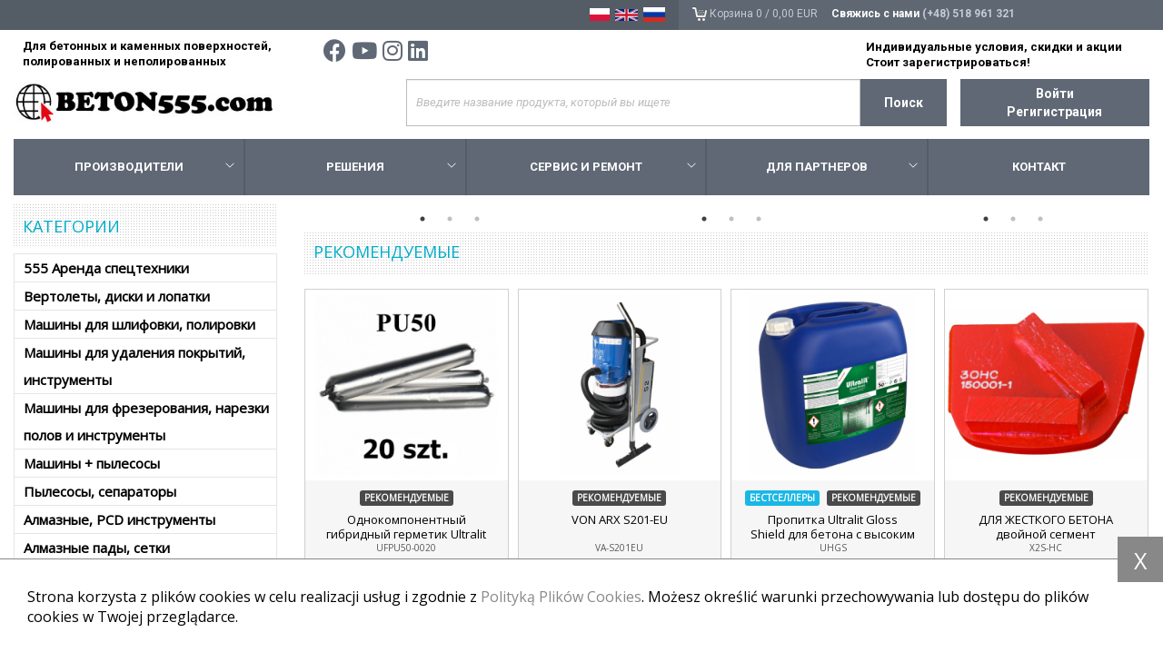

--- FILE ---
content_type: text/html; charset=utf-8
request_url: https://beton555.com/ru/-c9309
body_size: 24810
content:
<!DOCTYPE html>

<html lang="pl">

<!-- HEAD -->

<head>

    <title>Beton555 - Beton555.com</title>

    

    <!-- META -->

    <link rel="icon" type="image/jpg" href="https://beton555.com/ru/images/favicon/favicon.jpg" />

    <meta name="viewport" content="width=device-width, height=device-height, initial-scale=1">

    

    <meta http-equiv="Content-Type" content="text/html; charset=utf-8">
    <meta name="keywords" content="beton polerowany, szlifierki, polerki"/>
    <meta name="description" content="Platforma w której znajdziesz wszystko co niezbędne do pracy z betonem polerowanym. W naszym asortymencie znajdziesz szlifierki, polerki, narzędzia diamentowe, tarcze do betonu, myjki i szorowarki."/>
    <meta name="robots" content="noindex"/>
    <meta name="author" content="cStore - www.cstore.pl"/>
    <meta name="theme-color" content="#000"/>
    

    <meta property="og:url" content="https://lavina.cloud.cstore.pl/ru/-c9309"><meta property="og:type" content="product"><meta property="og:title" content="Beton555"><meta property="og:description" content="Platforma w której znajdziesz wszystko co niezbędne do pracy z betonem polerowanym. W naszym asortymencie znajdziesz szlifierki, polerki, narzędzia diamentowe, tarcze do betonu, myjki i szorowarki."><meta property="og:image" content="">
    

    <!-- /META -->
    <!-- Google Tag Manager -->

<!--    <script>(function(w,d,s,l,i){w[l]=w[l]||[];w[l].push({'gtm.start':-->

<!--            new Date().getTime(),event:'gtm.js'});var f=d.getElementsByTagName(s)[0],-->

<!--        j=d.createElement(s),dl=l!='dataLayer'?'&l='+l:'';j.async=true;j.src=-->

<!--        'https://www.googletagmanager.com/gtm.js?id='+i+dl;f.parentNode.insertBefore(j,f);-->

<!--    })(window,document,'script','dataLayer','GTM-NZBTGWN');</script>-->

    <!-- End Google Tag Manager -->
    <!-- * -->

    <link rel="search" type="application/opensearchdescription+xml" href="/opensearch.php" title="Beton555.com"/>

<!--    <script id="Cookiebot" src="https://consent.cookiebot.com/uc.js" data-cbid="21923360-2ce4-4bf2-8af7-dde419caf266" data-blockingmode="auto" type="text/javascript"></script>-->

<!--    <script id="CookieDeclaration" src="https://consent.cookiebot.com/21923360-2ce4-4bf2-8af7-dde419caf266/cd.js" type="text/javascript" async></script>-->

    <!-- /* -->

    <!-- CSS -->

    <link rel="preload" as="style" onload="this.onload=null;this.rel='stylesheet'" href="https://fonts.googleapis.com/css?family=Roboto:100,100i,300,300i,400,400i,500,500i,700,700i,900,900i&amp;subset=latin-ext">
    <link rel="preload" as="style" onload="this.onload=null;this.rel='stylesheet'" href="https://fonts.googleapis.com/css?family=Nunito|Open+Sans">
    <link rel="preload" as="style" onload="this.onload=null;this.rel='stylesheet'" href="https://beton555.com/ru/themes/lavina/css/autocomplete.css" type="text/css" media="screen"/>
    <link rel="preload" as="style" onload="this.onload=null;this.rel='stylesheet'" href="https://beton555.com/ru/themes/lavina/css/lightbox.css" type="text/css"/>
    <link rel="preload" as="style" onload="this.onload=null;this.rel='stylesheet'" href="https://beton555.com/ru/themes/lavina/css/bootstrap.min.css" type="text/css"/>
    <link rel="preload" as="style" onload="this.onload=null;this.rel='stylesheet'" href="https://beton555.com/ru/themes/lavina/css/style.css" type="text/css" media="all"/>
    <link rel="preload" as="style" onload="this.onload=null;this.rel='stylesheet'" href="https://beton555.com/ru/themes/lavina/css/print.css" type="text/css" media="print"/>
    <link rel="preload" as="style" onload="this.onload=null;this.rel='stylesheet'" href="https://beton555.com/ru/themes/lavina/css/lang/style_ru.css" type="text/css"/>
    <link rel="preload" as="style" onload="this.onload=null;this.rel='stylesheet'" type="text/css" href="https://beton555.com/ru/themes/lavina/css/slick.css"/>
    <link rel="preload" as="style" onload="this.onload=null;this.rel='stylesheet'" type="text/css" href="https://beton555.com/ru/themes/lavina/css/slick-theme.css"/>
    <link href="https://beton555.com/ru/themes/lavina/css/select2.css" rel="stylesheet" />

    

    <!-- /CSS -->

    

    <script type="text/javascript" src="https://code.jquery.com/jquery-3.1.1.min.js"></script>
    <script type="text/javascript" src="https://beton555.com/ru/themes/lavina/js/slick.min.js"></script>
    <script type="text/javascript" src="https://beton555.com/ru/themes/lavina/js/fresco/fresco.min.js"></script>
    <link rel="preload" as="style" onload="this.onload=null;this.rel='stylesheet'" type="text/css" href="https://beton555.com/ru/themes/lavina/css/fresco/fresco.css"/>
    <link rel="preload" as="style" onload="this.onload=null;this.rel='stylesheet'" type="text/css" href="https://beton555.com/ru/themes/lavina/css/fresco/fresco-ledlux-skin.css"/>
    <script type="text/javascript">
        $(function () {
            $(window).resize(function() {
                if ($(window).width() < 1200) {
                    Fresco.disable();

                    $('a.fresco').on("click", function (e) {
                        e.preventDefault();
                    });
                } else {
                    Fresco.enable();

                    $('a.fresco').off("click");
                }
            }).trigger('resize');
        });
    </script>

    <script src="https://ajax.googleapis.com/ajax/libs/jquery/2.2.2/jquery.min.js"></script>
    <script type="text/javascript">
        jQuery.curCSS = function (element, prop, val) {
            return jQuery(element).css(prop, val);
        };
    </script>

    <script type="text/javascript">
        var theme = 'https://beton555.com/ru/themes/lavina';
        var base_url = 'https://beton555.com/ru/';
        var base_url_ssl = 'https://beton555.com/ru/';
        var is_ssl = '';
        var language_id = '4';
    </script>

    

    <script type="text/javascript" src="https://beton555.com/ru/themes/lavina/js/bootstrap.min.js"></script>
    <script type="text/javascript" src="https://beton555.com/ru/themes/lavina/js/lightbox.js"></script>

    <script src="https://beton555.com/ru/themes/lavina/js/select2.js"></script>

    <script type="text/javascript" src="https://beton555.com/ru/themes/lavina/js/nyroModal.js"></script>

    <link rel="preload" as="style" onload="this.onload=null;this.rel='stylesheet'" href="https://beton555.com/ru/themes/lavina/js/fancybox/jquery.fancybox-1.3.1.css" type="text/css" media="screen"/>
    <script type="text/javascript" src="https://beton555.com/ru/themes/lavina/js/fancybox/jquery.fancybox-1.3.1.js"></script>

    

    <script type="text/javascript" src="https://beton555.com/ru/themes/lavina/js/jquery.validate.js"></script>
    <script type="text/javascript" src="https://beton555.com/ru/themes/lavina/js/cookie.js"></script>

    

    <script type="text/javascript" src="https://beton555.com/ru/themes/lavina/js/jquery-ui-1.8.16.custom.min.js"></script>
    <script type="text/javascript" src="https://beton555.com/ru/themes/lavina/js/ui.selectmenu.js"></script>
    <script type="text/javascript" src="https://beton555.com/ru/themes/lavina/js/jquery.multiselect.min.js"></script>

    <script type="text/javascript" src="https://beton555.com/ru/themes/lavina/js/cstore.legacy.js"></script>
    <script type="text/javascript" src="https://beton555.com/ru/themes/js/jquery-func.js"></script>
    <script type="text/javascript" src="https://beton555.com/ru/themes/lavina/js/functions.js"></script>

    

<!--    <script defer src="https://kit.fontawesome.com/233fab5810.js" crossorigin="anonymous"></script>-->
    <link rel="stylesheet" href="https://cdnjs.cloudflare.com/ajax/libs/font-awesome/5.9.0/css/all.min.css" integrity="sha512-q3eWabyZPc1XTCmF+8/LuE1ozpg5xxn7iO89yfSOd5/oKvyqLngoNGsx8jq92Y8eXJ/IRxQbEC+FGSYxtk2oiw==" crossorigin="anonymous" referrerpolicy="no-referrer" />

    

    <script type="text/javascript" src="https://beton555.com/ru/themes/lavina/js/jquery.cycle.all.js"></script>

    

    <script type="text/javascript" src="https://beton555.com/ru/themes/lavina/js/cstore.custom.js"></script>

    

    <script type="text/javascript" src="https://beton555.com/ru/themes/js/jquery.autocomplete.js"></script>

    

    <!-- /JS -->

    <style type="text/css">.pac-container{z-index:1500 !important}</style><script type="text/javascript" src="https://beton555.com/ru/include/language.js.php"></script>  <link rel="alternate" href="rss-products-9309" type="application/rss+xml" title=" ">
  <link rel="alternate" href="rss-promotions-9309" type="application/rss+xml" title=" ">

    

    <script src="https://www.google.com/recaptcha/api.js?render=6Lf5Ea0pAAAAAOQmEYtySGJs3h8llOeujEtCoOnJ"></script>
        <link type="text/css" href="//cdn.jsdelivr.net/npm/slick-carousel@1.8.1/slick/slick.css" rel="stylesheet"/>
        <script type="text/javascript" src="//cdn.jsdelivr.net/npm/slick-carousel@1.8.1/slick/slick.min.js"></script>
        
        <script type="text/javascript">
            $.fn.cslider = function(options) {
                let defaults = { 
                    infinite: true,
                    slidesToShow: 6,
                    slidesToScroll: 1,
                    arrows: true,
                    prevArrow: '<button type="button" class="slick-prev"><svg version="1.1" id="Capa_1" xmlns="http://www.w3.org/2000/svg" xmlns:xlink="http://www.w3.org/1999/xlink" x="0px" y="0px"\n' +
                        '\t viewBox="0 0 477.175 477.175" style="enable-background:new 0 0 477.175 477.175;" xml:space="preserve">\n' +
                        '<g>\n' +
                        '\t<path d="M360.731,229.075l-225.1-225.1c-5.3-5.3-13.8-5.3-19.1,0s-5.3,13.8,0,19.1l215.5,215.5l-215.5,215.5\n' +
                        '\t\tc-5.3,5.3-5.3,13.8,0,19.1c2.6,2.6,6.1,4,9.5,4c3.4,0,6.9-1.3,9.5-4l225.1-225.1C365.931,242.875,365.931,234.275,360.731,229.075z\n' +
                        '\t\t"/>\n' +
                        '</g>\n' +
                        '</svg></button>',
                    nextArrow: '<button type="button" class="slick-next"><svg version="1.1" id="Capa_1" xmlns="http://www.w3.org/2000/svg" xmlns:xlink="http://www.w3.org/1999/xlink" x="0px" y="0px"\n' +
                        '\t viewBox="0 0 477.175 477.175" style="enable-background:new 0 0 477.175 477.175;" xml:space="preserve">\n' +
                        '<g>\n' +
                        '\t<path d="M360.731,229.075l-225.1-225.1c-5.3-5.3-13.8-5.3-19.1,0s-5.3,13.8,0,19.1l215.5,215.5l-215.5,215.5\n' +
                        '\t\tc-5.3,5.3-5.3,13.8,0,19.1c2.6,2.6,6.1,4,9.5,4c3.4,0,6.9-1.3,9.5-4l225.1-225.1C365.931,242.875,365.931,234.275,360.731,229.075z\n' +
                        '\t\t"/>\n' +
                        '</g>\n' +
                        '</svg></button>',
                    dots: false,
                };
                
                if (typeof options === "object") {
                    settings = $.extend({}, defaults, options);
                    
                    return this.slick(settings);
                }
                else if (typeof options === "string") {
                    return this.slick(options);
                }
                
                return this;
            }; 
        
            $(function() {
                $(window).on("load resize orientationchange", function() {
                    $(".mobile-slider").each(function(){
                        $(this).not(".slick-initialized").cslider({
                            mobileFirst: true,
                            arrows: false,
                            waitForAnimate: false,
                            slidesToShow: 1,
                            responsive: [
                                {
                                    breakpoint: 767,
                                    settings: "unslick"
                                }
                            ]
                        });
                    });
                    
                    $("#bestseller-slider").not(".slick-initialized").cslider({
                        slidesToShow: 6,
                        responsive: [
                            {
                                breakpoint: 767,
                                settings: "unslick"
                            },
                            {
                                breakpoint: 992,
                                settings: {
                                    slidesToShow: 4,
                                    slidesToScroll: 1
                              }
                            }
                        ]
                    });
                
                    $("#week-hit").not(".slick-initialized").cslider({
                        slidesToShow: 1,
                        responsive: [
                        {
                          breakpoint: 767,
                          settings: "unslick"
                        }
                      ]
                    });
                });
            });
        </script>
    
<script type="text/javascript">
if($.isFunction($.prop) == false) {
    (function($) {
        $.fn.prop = function(e, val) {
            if(val == null)
                return this.attr(e);
            else
                return this.attr(e, val);
        }
    })(jQuery);
}
</script>

    
    <!-- Google tag (gtag.js) --> <script async src="https://www.googletagmanager.com/gtag/js?id=G-RW1Q7L4W2J"></script> <script> window.dataLayer = window.dataLayer || []; function gtag(){dataLayer.push(arguments);} gtag('js', new Date()); gtag('config', 'G-RW1Q7L4W2J'); </script>

    <script>
                    dataLayer = [{
                      
            "visitorType" : "not logged",
        ecomm_prodid: [12, 26, 27, 131, 134, 145, 342, 465, 826, 825, 824, 823, 822, 820, 819, 818], ecomm_pagetype: 'home',}];</script>

    <!--  <script>!function(f,b,e,v,n,t,s){if(f.fbq)return;n=f.fbq=function(){n.callMethod?n.callMethod.apply(n,arguments):n.queue.push(arguments)};if(!f._fbq)f._fbq=n;n.push=n;n.loaded=!0;n.version='2.0';n.queue=[];t=b.createElement(e);t.async=!0;t.src=v;s=b.getElementsByTagName(e)[0];s.parentNode.insertBefore(t,s)}(window,document,'script','https://connect.facebook.net/en_US/fbevents.js');fbq('init', '2562548040638058'); fbq('track', 'PageView');</script>-->
    <!--  <noscript><img height="1" width="1" src="https://www.facebook.com/tr?id=2562548040638058&ev=PageView&noscript=1"/></noscript>-->
    <!--  <script type="text/javascript">-->
    <!--    (function() {-->
    <!--      var _qS = document.createElement('script');-->
    <!--      _qS.type = 'text/javascript';-->
    <!--      _qS.async = true;-->
    <!--      _qS.src = 'https://qjs.quartic.pl/qjs/ae5284c67ffcf097.js';-->
    <!--      (document.getElementsByTagName('head')[0]||document.getElementsByTagName('body')[0]).appendChild(_qS);-->
    <!--    })();-->
    <!--  </script>-->
    <!--<script async src="https://www.googletagmanager.com/gtag/js?id=UA-176834903-1"></script>
    <script>
        window.dataLayer = window.dataLayer || [];
        function gtag(){dataLayer.push(arguments);}
        gtag('js', new Date());
        gtag('config', 'UA-176834903-1');
    </script>
        -->

            <script type="application/ld+json">
            {"@context": "http://schema.org","@type": "WebSite", "url": "https://beton555.com/ru/", "potentialAction": { "@type": "SearchAction", "target": "https://beton555.com/ru/?do_search=true&search_query={search_term_string}", "query-input": "required name=search_term_string"}}
            </script></head>

<!-- BODY -->

<body id="div_id_main_page" class="cat_ div_class_main_page">


<script type="text/javascript" data-cookieconsent="ignore"> window.dataLayer = window.dataLayer || []; function gtag() { dataLayer.push(arguments); } gtag("consent", "default", { ad_personalization: "denied", ad_storage: "denied", ad_user_data: "denied", analytics_storage: "denied", functionality_storage: "denied", personalization_storage: "denied", security_storage: "granted", wait_for_update: 500, }); gtag("set", "ads_data_redaction", true); gtag("set", "url_passthrough", false); </script>
<!-- Google Tag Manager (noscript) -->

<noscript><iframe src="https://www.googletagmanager.com/ns.html?id=GTM-NZBTGWN"

height="0" width="0" style="display:none;visibility:hidden"></iframe></noscript>

<!-- End Google Tag Manager (noscript) --> 






<div id="cookie_info">
    Strona korzysta z plików cookies w celu realizacji usług i zgodnie z <a href="#" onclick="closeCookieInfo()">Polityką Plików Cookies</a>. Możesz określić warunki przechowywania lub dostępu do plików cookies w Twojej przeglądarce.
    <a href="#" class="close_cookie" onclick="closeCookieInfo();">X</a>
</div>



<!-- BAR -->



<div id="bar">
    <div class="container">
        <div class="logo">
            <a href="https://beton555.com/ru/">
                <img src="/images/logo/logo-resize.jpg" alt="Beton555.com"/>
            </a>
        </div>
        
        
            <div class="cart">
                <a href="https://beton555.com/ru/shopcart" class="img">
                    <svg version="1.1" id="Layer_1" xmlns="http://www.w3.org/2000/svg" xmlns:xlink="http://www.w3.org/1999/xlink" x="0px" y="0px"
                         viewBox="0 0 431.008 431.008" style="enable-background:new 0 0 431.008 431.008;" xml:space="preserve">
<g>
	<g>
		<g>
			<path d="M314.8,323.504c-22,0-40,18-40,40s18,40,40,40s40-18,40-40S336.8,323.504,314.8,323.504z M314.8,387.504
				c-13.2,0-24-10.8-24-24s10.8-24,24-24s24,10.8,24,24S328,387.504,314.8,387.504z"/>
            <path d="M154.8,323.504c-22,0-40,18-40,40s18,40,40,40s40-18,40-40S176.8,323.504,154.8,323.504z M154.8,387.504
				c-13.2,0-24-10.8-24-24s10.8-24,24-24s24,10.8,24,24S168,387.504,154.8,387.504z"/>
            <path d="M426.8,93.904c-4.4-6.4-11.6-10.4-19.6-10.4H80.8l-4.8-24c-3.6-18.8-20-32-39.2-32H8c-4.4,0-8,3.6-8,8c0,4.4,3.6,8,8,8
				h28.8c11.6,0,21.2,8,23.2,19.2l6,30.4c0,0.8,0.4,1.6,0.8,2.4l34.4,180c4,18.8,20.4,32.4,39.6,32.4H328c16.8,0,31.6-10.4,37.6-26
				l63.6-165.6C432.4,108.704,431.2,100.304,426.8,93.904z M414.4,110.304l-63.6,165.6c-3.6,9.6-12.4,15.6-22.4,15.6H141.2
				c-11.2,0-21.2-8.4-23.6-19.6l-24-124.4h188.8c4.4,0,8-3.6,8-8c0-4.4-3.6-8-8-8h-192l-6-32h322.8c2.8,0,4.8,1.2,6.4,3.2
				C415.2,105.104,415.6,107.904,414.4,110.304z"/>
            <path d="M330.4,131.504h-12c-4.4,0-8,3.6-8,8c0,4.4,3.6,8,8,8h12c4.4,0,8-3.6,8-8C338.4,135.104,334.8,131.504,330.4,131.504z"/>
		</g>
	</g>
</g>
                        <g>
</g>
                        <g>
</g>
                        <g>
</g>
                        <g>
</g>
                        <g>
</g>
                        <g>
</g>
                        <g>
</g>
                        <g>
</g>
                        <g>
</g>
                        <g>
</g>
                        <g>
</g>
                        <g>
</g>
                        <g>
</g>
                        <g>
</g>
                        <g>
</g>
</svg>
                </a>
                <a href="https://beton555.com/ru/shopcart" class="quantity">0</a>
                
                    
                        <a class="btn btn-default" style="position: absolute;right: 8%; bottom: 6px; padding: 11px;font-size: 13px" href="https://beton555.com/ru/login" title="Войти">Войти</a>
                    
                    
                
            </div>
        
        
        <div class="search">
            <form method=GET action="https://beton555.com/ru/index.php?">
                <input type="hidden" name="do_search" value="true"/>
                <input type="hidden" name="_search_desc" value="on"/>
                <input id="top_bar_search_input" type="text" name="search_query" value="" class="autocomplete form-control" autocomplete="on" placeholder="Введите название продукта, который вы ищете"/>
                <button type="submit" value="Szukaj" class="submit btn btn-default">Поиск</button>
            </form>
        </div>
        <!-- Systemowa wyszukiwarka (z autocomplete) -->
    </div>
</div>



<!-- /BAR -->
<div class="dd-overlay" id="dd-overlay"></div>
<header class="page-header">
    <!-- TOP -->
    <div id="top">
    </div>
    <!-- /TOP -->
    <!-- HEADER -->
    <div id="header" style="margin-bottom: 10px;">
        <div id="head-nav-bar">
            <div class="container" style="margin-bottom: 5px; height: 100%">
                <div class="row" id="head-nav-bar-row" style="height: 100%">
                    <div class="col-md-5 col-sm-5 col-xs-5" id="lavina-discount-div">
                         
                    </div>
                    <div class="col-md-2 col-sm-2 col-xs-2 text-right languages-div">
                        <a href="https://beton555.com/pl/-c9309"><img class="navbar-languages" style="max-height: 16px;max-width: 27.5px;padding-left: 5px" src="themes/lavina/img/poland-flag-small.png" alt="PL"></a>
                        <a href="https://beton555.com/en/-c9309"><img class="navbar-languages" style="max-height: 16px;max-width: 30.5px;padding-left: 2.5px;padding-right: 2.5px;margin-top: 1px" src="themes/lavina/img/united-kingdom-flag-small.png" alt="EN"></a>
                        <a href="https://beton555.com/ru/-c9309"><img class="navbar-languages" style="max-height: 16px;max-width: 27.5px;" src="themes/lavina/img/russia-flag-small.png" alt="RU"></a>
                    </div>
                    <div id="head-nav-shopcart" class="col-md-5 col-sm-5 col-xs-5">
                        <div class="row" style="padding-top: 0">
                            <div class="col-md-5 col-sm-5 col-xs-3 shopcart-icons" style="padding-top: 0; padding-right: 0;">
                                <img id="head-nav-shopcart-icon" src="/themes/lavina/img/cart.png" alt="Koszyk" style="padding-bottom: 1px">
                                <a href="https://beton555.com/ru/shopcart" class="quantity">
                                    <span id="head-nav-shopcart-label">Корзина </span>
                                    <span id="head-nav-shopcart-value">
                                        0 /
                                        0,00 EUR
                                    </span>
                                </a>
                            </div>
                            <div class="col-md-7 col-sm-7 col-xs-9" id="tel" style="padding-top: 0">
                                <span class="contact-us-span" style="font-weight: bold">
                                    <span id="head-nav-call-us-label">Свяжись с нами</span> <a style="position: relative;z-index: 999" href="tel:+48518961321">(+48) 518 961 321 </a>
                                </span>
                            </div>
                        </div>
                    </div>
                </div>
            </div>
        </div>

        <div class="container">
<!--            <div id="languages-change" class="row text-right">-->
<!--                <div class="col-md-9"></div>-->
<!--                <div class="col-md-3">-->
<!--                    <a href="https://lavina.cloud.cstore.pl/ru/"><img src="https://lavina.cloud.cstore.pl/images/languages/91785db1b83bc68160a1cd3e16c8467b.jpg" alt="RU"></a>-->
<!--                    <a href="https://lavina.cloud.cstore.pl/en/"><img style="margin-top: 1px" src="https://lavina.cloud.cstore.pl/images/languages/01caf7d567931e6bee9588bacbe0f2b9.jpg" alt="EN"></a>-->
<!--                    <a href="https://lavina.cloud.cstore.pl/"><img src="https://lavina.cloud.cstore.pl/images/languages/19b00c9c601054ff9414157243842427.jpg" alt="PL"></a>-->
<!--                </div>-->
<!--            </div>-->
            
            <div class="row phone-header-section-div" style="margin-top: 15px; margin-bottom: 5px; margin-left: -5px;display: none">
                <div class="col-sm-6 col-xs-4">
                    <div class="display-none">
                         
                    </div>
                </div>
                <div class="col-sm-6 col-xs-8 text-right">
                    <a href="https://beton555.com/pl/-c9309"><img class="" style="max-height: 16px;max-width: 27.5px;padding-left: 5px" src="themes/lavina/img/poland-flag-small.png" alt="PL"></a>
                    <a href="https://beton555.com/en/-c9309"><img class="" style="max-height: 16px;max-width: 30.5px;padding-left: 2.5px;padding-right: 2.5px;margin-top: 1px" src="themes/lavina/img/united-kingdom-flag-small.png" alt="EN"></a>
                    <a href="https://beton555.com/ru/-c9309"><img class="" style="max-height: 16px;max-width: 27.5px;" src="themes/lavina/img/russia-flag-small.png" alt="RU"></a>
                </div>
            </div>
            <div class="row display-none-mobile" style="margin-top: 10px; margin-bottom: 5px; margin-left: -5px">
                <div class="col-md-3 col-sm-3 col-xs-12 text-left">
                    <span style="font-size: 13px;line-height: 1px;font-weight: bold; margin-bottom: 10px; color: #000">
                        Для бетонных и каменных поверхностей, полированных и неполированных
                    </span>
                </div>
                <div class="col-md-6 col-sm-6">
                    <ul class="icons" style="padding-left: 10px">
                        
                            <li style="display: inline-block;padding-left: 3px"><a href="https://www.facebook.com/beton555com" title="Facebook" class="fb" target="_blank"><i class="fab fa-facebook" style="font-size: 25px; color: #5f6874"></i></a></li>
                        
                        
                            <li style="display: inline-block;padding-left: 3px"><a href="https://www.youtube.com/channel/UCkOqz3n0fXlDWQ2lpR0QHOA/videos" title="YouTube" class="yt" target="_blank"><i class="fab fa-youtube" style="font-size: 25px; color: #5f6874"></i></a></li>
                        
                        <li style="display: inline-block;padding-left: 3px"><a href="https://www.instagram.com/beton555com/" title="Instagram" class="i" target="_blank"><i class="fab fa-instagram" style="font-size: 25px; color: #5f6874"></i></a></li>
                        <li style="display: inline-block;padding-left: 3px"><a href="https://www.linkedin.com/company/beton555-com" title="LinkedIn" class="li" target="_blank"><i class="fab fa-linkedin" style="font-size: 25px; color: #5f6874"></i></a></li>
                        
                            <li style="display: inline-block;padding-left: 3px"><a href="https://www.linkedin.com/company/beton555-com" title="Pinterest" class="pi" target="_blank"></a></li>
                        
                    </ul>
                </div>
                <div class="col-md-3 col-sm-3 col-xs-6">
                    
                </div>
                <div class="col-md-3 col-sm-3 col-xs-12 individual-concepts" style="padding: 0; margin-left: -10px">
                    <div class="">
                        <a style="font-size: 13px;line-height: 1px;font-weight: bold" href="https://lavina.cloud.cstore.pl/warunki-handlowe">
                            Индивидуальные условия, скидки и акции
                        </a>
                    </div>
                    <div class="">
                        <a style="font-size: 13px;line-height: 1px;font-weight: bold" href="https://lavina.cloud.cstore.pl/warunki-handlowe">
                            Стоит зарегистрироваться!
                        </a>
                    </div>
                </div>
            </div>
            <nav class="navbar navbar-top">
                <div class="navbar-header col-md-4 col-lg-4 col-sm-4" style="padding-left: 0">
                    <a class="navbar-brand" href="https://beton555.com/ru/">
                        <img src="/images/logo/logo-resize.jpg" alt=""/>
                        
                    </a>
                    
                </div>
                <!--        <div class="navbar-right nav-text">-->
                <!--          <p>tel: <a href="tel:+48 518 961 321">+48 518 961 321</a></p>-->
                <!--          <p>e-mail: <a href="mailto:info@beton555.com">info@beton555.com</a></p>-->
                <!--        </div>-->
                
                <div class="col-md-6 col-lg-6 col-sm-6" style="margin-top: 3px; padding-right: 15px">
                    <div class="row">
                        <form method=GET action="https://beton555.com/ru/index.php" style="display: flex" class="col-md-12 col-lg-12 col-sm-12" id="searchbar">
                            <input type="hidden" name="do_search" value="true"/>
                            <input type="hidden" name="_search_desc" value="on"/>
                            <input type="text" name="search_query" value="" class="searchinput autocomplete form-control" autocomplete="on" placeholder="Введите название продукта, который вы ищете"/>
                            <button type="submit" value="Szukaj" class="search_button submit btn btn-default">Поиск</button>
                        </form>
<!--                        <div id="topLinks" class="col-md-4 col-lg-4 col-sm-4">-->
<!--                            &lt;!&ndash;                     style="position: relative; left: 450px; top: 25px;"&ndash;&gt;-->
<!--                            <ul class="links">-->
<!--                                -->

<!--                                -->
<!--                                                      <li class="compare"><a href="https://beton555.com/ru/compare" title="Система сравнения">-->
<!--                                                          Система сравнения</a></li>-->
<!--                                                      <li class="storage"><a href="https://beton555.com/ru/storage" title="Список желаний">Список желаний</a>-->
<!--                                                      </li>-->
<!--                            </ul>-->
<!--                        </div>-->
                    </div>

                </div>
                <div class="col-md-2 col-lg-2 col-sm-2 text-center" style="margin-top: 3px; padding: 0">
                    <div class="login-sing-section" style="font-weight: bold; font-size: 14px; color: #fff; background-color: #5f6874; padding: 6px 0;">
                        
                            
                                <a style="display: block;width: 100%" href="https://beton555.com/ru/login" title="Войти">Войти</a>
<!--                                или-->
                                <a style="display: block;width: 100%" href="https://beton555.com/ru/registration" title="Регистрация">Регигистрация</a>
                            
                            
                        
                    </div>
                </div>
                <div class="col-md-1">

                </div>
                
                
<!--                -->
<!--                    <div id="tCart" class="col-lg-2 col-sm-2 col-sm-2" style="margin-top: 8px; text-align: right">-->
<!--                        <a href="https://beton555.com/ru/shopcart" class="img"></a>-->
<!--&lt;!&ndash;                        <a href="https://beton555.com/ru/shopcart" class="quantity"><span>Koszyk: </span>0 /&ndash;&gt;-->
<!--&lt;!&ndash;                            0,00 EUR</a>&ndash;&gt;-->
<!--                    </div>-->
<!--                -->
                
                
            </nav>
<!--            <div class="row" style="margin-right: 250px; font-size: 15px; font-style: italic;margin-bottom: 10px;">-->
<!--                <div class="text-right">-->
<!--        <span>-->
<!--          Indywidualne warunki, rabaty, gratisy!-->
<!--        </span>-->
<!--                    <div>-->
<!--                        Warto się zarejestrować-->
<!--                    </div>-->
<!--                </div>-->
<!--            </div>-->
        </div>
        
    </div>
    <!-- /HEADER -->
    <!-- MENU -->
    
    <div id="menu">
        <div class="container">
            <nav class="navbar navbar-main-menu">
                <div class="navbar-header">
                    <button type="button" class="navbar-toggle collapsed" data-toggle="collapse" data-target="#main-menu" aria-expanded="false">
                        <span></span>
                        <span></span>
                        <span></span>
                    </button>
                </div>
                <div class="collapse navbar-collapse" id="main-menu">
                    <ul class="nav navbar-nav">
                        
                            <li class="dropdown menulink-left">
                                <a href="" class="dropdown-toggle" data-toggle="dropdown" role="button" aria-haspopup="true" aria-expanded="false" >
                                    Производители
                                    
                                        <svg version="1.1" xmlns="http://www.w3.org/2000/svg" viewBox="0 0 129 129" xmlns:xlink="http://www.w3.org/1999/xlink" enable-background="new 0 0 129 129">
                                            <g>
                                                <path d="m121.3,34.6c-1.6-1.6-4.2-1.6-5.8,0l-51,51.1-51.1-51.1c-1.6-1.6-4.2-1.6-5.8,0-1.6,1.6-1.6,4.2 0,5.8l53.9,53.9c0.8,0.8 1.8,1.2 2.9,1.2 1,0 2.1-0.4 2.9-1.2l53.9-53.9c1.7-1.6 1.7-4.2 0.1-5.8z"/>
                                            </g>
                                        </svg>
                                    
                                </a>
                                
                                    <div class="dropdown-menu">
                                        <div class="row">
                                            
                                            
                                                <div class="col-lg-12 menulinkposition">
                                            
                                                
                                                    
                                                    
                                                        <div class="col-lg-4 col-md-4 min-height-col">
                                                    
                                                        <a href="https://beton555.com/ru/">
                                                            <h4>Бренд</h4>
                                                        </a>
                                                        <ul>
                                                            
                                                                <li><a href="https://beton555.com/lavina-superabrasive-m4">Lavina Superabrasive</a></li>
                                                            
                                                                <li><a href="https://beton555.com/von-arx-m27">Von Arx</a></li>
                                                            
                                                                <li><a href="https://beton555.com/ameripolish-m12">Ameripolish</a></li>
                                                            
                                                                <li><a href="https://beton555.com/suprashine-m28">Suprashine</a></li>
                                                            
                                                                <li><a href="https://beton555.com/ultralit-m11">Ultralit</a></li>
                                                            
                                                                <li><a href="https://beton555.com/trowel-shine-m5">Шлифовка, полировка "вертолетом"</a></li>
                                                            
                                                                <li><a href="https://beton555.com/a1-a7-m14">A1-A7</a></li>
                                                            
                                                                <li><a href="https://beton555.com/tyrolit-m17">Tyrolit</a></li>
                                                            
                                                                <li><a href="https://beton555.com/index.php?podkat=&do_search_2=true&producent%5B22%5D=on">Flex</a></li>
                                                            
                                                                <li><a href="https://beton555.com/pioneer-eclipse-m18">Pioneer Eclipse</a></li>
                                                            
                                                        </ul>
                                                    </div>
                                                
                                            </div>


                        <!--                    -->
                                        </div>
                                    </div>
                                
                            </li>
                        
                            <li class="dropdown menulink-left">
                                <a href="" class="dropdown-toggle" data-toggle="dropdown" role="button" aria-haspopup="true" aria-expanded="false" >
                                    Решения
                                    
                                        <svg version="1.1" xmlns="http://www.w3.org/2000/svg" viewBox="0 0 129 129" xmlns:xlink="http://www.w3.org/1999/xlink" enable-background="new 0 0 129 129">
                                            <g>
                                                <path d="m121.3,34.6c-1.6-1.6-4.2-1.6-5.8,0l-51,51.1-51.1-51.1c-1.6-1.6-4.2-1.6-5.8,0-1.6,1.6-1.6,4.2 0,5.8l53.9,53.9c0.8,0.8 1.8,1.2 2.9,1.2 1,0 2.1-0.4 2.9-1.2l53.9-53.9c1.7-1.6 1.7-4.2 0.1-5.8z"/>
                                            </g>
                                        </svg>
                                    
                                </a>
                                
                                    <div class="dropdown-menu">
                                        <div class="row">
                                            
                                            
                                                <div class="col-lg-12 menulinkposition">
                                            
                                                
                                                    
                                                    
                                                        <div class="col-lg-4 col-md-4 min-height-col">
                                                    
                                                        <a href="https://beton555.com/ru/">
                                                            <h4>Обработка поверхности</h4>
                                                        </a>
                                                        <ul>
                                                            
                                                                <li><a href="https://lavina.cloud.cstore.pl/zdzieranie-kleju-i-zywicy-c9350">Cнятие клея и полимеров</a></li>
                                                            
                                                                <li><a href="https://lavina.cloud.cstore.pl/beton-polerowany-lavina-floor-c9343">Полированный бетона Lavina Floor</a></li>
                                                            
                                                                <li><a href="https://lavina.cloud.cstore.pl/beton-polerowany-lavina-eco-c9344">Полированный бетон Lavina ECO</a></li>
                                                            
                                                                <li><a href="https://lavina.cloud.cstore.pl/trowel-shine-c9349">Шлифовка, полировка "вертолетом"</a></li>
                                                            
                                                                <li><a href="https://lavina.cloud.cstore.pl/groszkowanie-c9351">Бучардирование</a></li>
                                                            
                                                                <li><a href="https://lavina.cloud.cstore.pl/szlifowanie-mleczka-c9352">Шлифовка бетона</a></li>
                                                            
                                                                <li><a href="https://lavina.cloud.cstore.pl/renowacja-marmuru-c9354">Реставрация бетонных и каменных полов</a></li>
                                                            
                                                                <li><a href="https://lavina.cloud.cstore.pl/naprawa-i-uzupelnianie-ubytkow-c9367">Реставрация и ремонт выбоин и трещин</a></li>
                                                            
                                                        </ul>
                                                    </div>
                                                
                                                    
                                                    
                                                        <div class="col-lg-4 col-md-4 min-height-col">
                                                    
                                                        <a href="https://beton555.com/ru/">
                                                            <h4>Чистка промышленных полов</h4>
                                                        </a>
                                                        <ul>
                                                            
                                                                <li><a href="https://lavina.cloud.cstore.pl/mycie-posadzek-padem-diamentowym-c9357">Клининг алмазным падом</a></li>
                                                            
                                                                <li><a href="https://lavina.cloud.cstore.pl/mycie-i-czyszczenie-posadzek-szorowarka-c9358">Клининг и очистка полов однодисковой машиной</a></li>
                                                            
                                                                <li><a href="https://lavina.cloud.cstore.pl/beton-polerowany-lavina-eco-c9344">Lavina ECO глубокая очистка, полировка бетона</a></li>
                                                            
                                                                <li><a href="https://lavina.cloud.cstore.pl/mycie-posadzek-betonowych-c9355">Очистка бетонных промышленных полов</a></li>
                                                            
                                                        </ul>
                                                    </div>
                                                
                                                    
                                                    
                                                        <div class="col-lg-4 col-md-4 min-height-col">
                                                    
                                                        <a href="https://beton555.com/ru/">
                                                            <h4>Устройство бетонных полов</h4>
                                                        </a>
                                                        <ul>
                                                            
                                                                <li><a href="https://lavina.cloud.cstore.pl/rozkladanie-swiezego-betonu-c9360">Затертый бетонный пол</a></li>
                                                            
                                                                <li><a href="https://lavina.cloud.cstore.pl/impregnacja-i-curing-swiezego-betonu-c9361">Импрегнирование и кюринг свежего бетона</a></li>
                                                            
                                                                <li><a href="https://lavina.cloud.cstore.pl/szlifowanie-mleczka-pod-zywice-c9365">Шлифовка и выравнивание бетонных полов</a></li>
                                                            
                                                                <li><a href="https://lavina.cloud.cstore.pl/czyszczenie-pobudowlane-posadzki-betonowej-c9363">Клининг бетонных полов после строительства</a></li>
                                                            
                                                                <li><a href="https://lavina.cloud.cstore.pl/impregnacja-posadzki-betonowej-c9364">Беспыльный бетонный пол</a></li>
                                                            
                                                                <li><a href="https://lavina.cloud.cstore.pl/naprawa-i-uzupelnianie-ubytkow-c9367">Реставрация и ремонт выбоин и трещин</a></li>
                                                            
                                                                <li><a href="https://lavina.cloud.cstore.pl/uzupelnianie-dylatacji-c9370">Уплотнитель компенсационных швов</a></li>
                                                            
                                                        </ul>
                                                    </div>
                                                
                                            </div>


                        <!--                    -->
                                        </div>
                                    </div>
                                
                            </li>
                        
                            <li class="dropdown menulink-right">
                                <a href="/serwis" class="dropdown-toggle" data-toggle="dropdown" role="button" aria-haspopup="true" aria-expanded="false" >
                                    Сервис и ремонт
                                    
                                        <svg version="1.1" xmlns="http://www.w3.org/2000/svg" viewBox="0 0 129 129" xmlns:xlink="http://www.w3.org/1999/xlink" enable-background="new 0 0 129 129">
                                            <g>
                                                <path d="m121.3,34.6c-1.6-1.6-4.2-1.6-5.8,0l-51,51.1-51.1-51.1c-1.6-1.6-4.2-1.6-5.8,0-1.6,1.6-1.6,4.2 0,5.8l53.9,53.9c0.8,0.8 1.8,1.2 2.9,1.2 1,0 2.1-0.4 2.9-1.2l53.9-53.9c1.7-1.6 1.7-4.2 0.1-5.8z"/>
                                            </g>
                                        </svg>
                                    
                                </a>
                                
                                    <div class="dropdown-menu">
                                        <div class="row">
                                            
                                            
                                                <div class="col-lg-12 menulinkposition">
                                            
                                                
                                                    
                                                    
                                                        <div class="col-lg-4 col-md-4 min-height-col">
                                                    
                                                        <a href="https://beton555.com/ru/">
                                                            <h4>Сервис</h4>
                                                        </a>
                                                        <ul>
                                                            
                                                                <li><a href="https://lavina.cloud.cstore.pl/serwis-r98">Сервис</a></li>
                                                            
                                                                <li><a href="https://lavina.cloud.cstore.pl/serwis">Проверь статус ремонта</a></li>
                                                            
                                                        </ul>
                                                    </div>
                                                
                                            </div>


                        <!--                    -->
                                        </div>
                                    </div>
                                
                            </li>
                        
                            <li class="dropdown menulink-right">
                                <a href="" class="dropdown-toggle" data-toggle="dropdown" role="button" aria-haspopup="true" aria-expanded="false" >
                                    Для Партнеров
                                    
                                        <svg version="1.1" xmlns="http://www.w3.org/2000/svg" viewBox="0 0 129 129" xmlns:xlink="http://www.w3.org/1999/xlink" enable-background="new 0 0 129 129">
                                            <g>
                                                <path d="m121.3,34.6c-1.6-1.6-4.2-1.6-5.8,0l-51,51.1-51.1-51.1c-1.6-1.6-4.2-1.6-5.8,0-1.6,1.6-1.6,4.2 0,5.8l53.9,53.9c0.8,0.8 1.8,1.2 2.9,1.2 1,0 2.1-0.4 2.9-1.2l53.9-53.9c1.7-1.6 1.7-4.2 0.1-5.8z"/>
                                            </g>
                                        </svg>
                                    
                                </a>
                                
                                    <div class="dropdown-menu">
                                        <div class="row">
                                            
                                            
                                                <div class="col-lg-12 menulinkposition">
                                            
                                                
                                                    
                                                    
                                                        <div class="col-lg-4 col-md-4 min-height-col">
                                                    
                                                        <a href="https://beton555.com/ru/">
                                                            <h4>Для Партнеров</h4>
                                                        </a>
                                                        <ul>
                                                            
                                                                <li><a href="https://beton555.com/ru/blog">Blog</a></li>
                                                            
                                                                <li><a href="https://beton555.com/ru/download">Download</a></li>
                                                            
                                                                <li><a href="https://beton555.com/ru/dla-wlasciciela-posadzki">Dla właściciela posadzki</a></li>
                                                            
                                                                <li><a href="https://beton555.com/ru/dla-partnerow-handlowych">Dla partnerów handlowych</a></li>
                                                            
                                                        </ul>
                                                    </div>
                                                
                                            </div>


                        <!--                    -->
                                        </div>
                                    </div>
                                
                            </li>
                        
                            <li class=" menulink-right">
                                <a href="/contact"  >
                                    Контакт
                                    
                                </a>
                                
                            </li>
                        
                    </ul>
                </div>
            </nav>
            <script type="text/javascript">
              $(document).ready(function () {
                  $("#main-menu .dropdown").hover(function(e) {

                      $('#dd-overlay').addClass('active');
                      $('#tCart').addClass('z-i');
                      $('#topLinks').addClass('z-i');

                      let div = $(this).find('.dropdown-menu'),
                          divsCount = $("#main-menu .dropdown").length;

                      div.css('min-width', $(this).width());

                      $("#main-menu .dropdown-menu").first().css('max-width', $(this).width());
                      $("#main-menu .dropdown-menu").eq(2).css('max-width', $(this).width());

                      let left = 0,
                          step = 1,
                          prevDiv = $(this).prev('li.dropdown');

                      do {
                          if (prevDiv != null) {
                              left = left + prevDiv.width();
                              prevDiv = prevDiv.prev('li.dropdown');
                          } else {
                              step = divsCount;
                          }
                          step++;
                      } while(divsCount >= step);

                      div.css('left', left + 2);
                  }, function() {
                      $('#dd-overlay').removeClass('active');
                      $('#tCart').removeClass('z-i');
                      $('#topLinks').removeClass('z-i');
                  });

                  $('.menulinkposition').each(function () {
                      if ($(this).find('div').length <= 1) {
                          $(this).find('div').css('width', '100%');
                      }
                  });
              });
            </script>
            

        </div>
    </div>

    <!-- /MENU -->
</header>


<!-- SLIDER -->

    


<!-- /SLIDER -->

<!-- BREADCRUMBS -->





<!-- /BREADCRUMBS -->

<!-- CONTENT -->

<div id="content" class="page-content">
    <div class="container">
        <div class="row">
            <div style="display: flex;">
                <button class="show-sidebar" id="show-sidebar" style="margin-bottom:9px;">Показать меню</button>
            </div>
            <script type="text/javascript">
                $(function () {
                    $("#show-sidebar").click(function (event) {
                        event.preventDefault();
                        if ($("#page-sidebar").hasClass('open')) {
                            $("#page-sidebar").css("height", 0);
                            $("#page-sidebar").toggleClass("open");
                            $(this).toggleClass("open");
                            $(this).text("Показать меню");
                        } else {
                            var inner_height = $('#page-sidebar #ls').height();
                            $("#page-sidebar").css("height", inner_height);
                            $("#page-sidebar").toggleClass("open");
                            $(this).toggleClass("open");
                            $(this).text("Скрыть меню");
                        }
                    });
                });
            </script>
            <div class="col-lg-3 col-md-3 page-sidebar" id="page-sidebar">
                <div id="ls">
                    

    
<div class="menuBox menuBox_Categories">
    <h4 class="title">
        <span>Категории</span>
    </h4>
    <div class="in"><!--<h2> CATEGORIES_LIST</h2>--> 	<ul class="menu"><li class="cat-id-9314 no-0 first "><a class="main-cat" href="https://beton555.com/ru/555-c9314"><span>555 Аренда спецтехники</span></a></li><li class="cat-id-9366 no-1 nth-child-2 hasChildren "><a class="main-cat" href="https://beton555.com/ru/-c9366"><span>Вертолеты, диски и лопатки</span></a></li><li class="cat-id-9288 no-2 hasChildren "><a class="main-cat" href="https://beton555.com/ru/-c9288"><span>Машины для шлифовки, полировки</span></a></li><li class="cat-id-9415 no-3 nth-child-2 "><a class="main-cat" href="https://beton555.com/ru/-c9415"><span>Машины для удаления покрытий, инструменты</span></a></li><li class="cat-id-9414 no-4 hasChildren "><a class="main-cat" href="https://beton555.com/ru/-c9414"><span>Машины для фрезерования, нарезки полов и инструменты</span></a></li><li class="cat-id-9419 no-5 nth-child-2 "><a class="main-cat" href="https://beton555.com/ru/c-c9419"><span>Машины + пылесоcы</span></a></li><li class="cat-id-9368 no-6 hasChildren "><a class="main-cat" href="https://beton555.com/ru/-c9368"><span>Пылесосы, сепараторы</span></a></li><li class="cat-id-9299 no-7 nth-child-2 hasChildren "><a class="main-cat" href="https://beton555.com/ru/pcd-c9299"><span>Алмазные, PCD инструменты</span></a></li><li class="cat-id-9396 no-8 hasChildren "><a class="main-cat" href="https://beton555.com/ru/-c9396"><span>Алмазные пады, сетки</span></a></li><li class="cat-id-9374 no-9 nth-child-2 hasChildren "><a class="main-cat" href="https://beton555.com/ru/-c9374"><span>Ручные Шлифмашины, Инструменты</span></a></li><li class="cat-id-9310 no-10 hasChildren "><a class="main-cat" href="https://beton555.com/ru/-c9310"><span>Упрочнители, Силеры, Химия</span></a></li><li class="cat-id-9308 no-11 nth-child-2 hasChildren "><a class="main-cat" href="https://beton555.com/ru/-c9308"><span>Шлифовка, полировка "вертолетолетом"</span></a></li><li class="cat-id-9339 no-12 hasChildren "><a class="main-cat" href="https://beton555.com/ru/-c9339"><span>Резка и сверление бетона</span></a></li><li class="cat-id-9317 no-13 nth-child-2 "><a class="main-cat" href="https://beton555.com/ru/-c9317"><span>Образцы полированного бетона</span></a></li><li class="cat-id-9315 no-14 "><a class="main-cat" href="https://beton555.com/ru/beton555-c9315"><span>Beton555 Распродажа</span></a></li><li class="cat-id-9313 no-15 nth-child-2 last "><a class="main-cat" href="https://beton555.com/ru/555-c9313"><span>555 Семинары</span></a></li>	</ul>	<!-- <h2> CATEGORIES_LIST</h2> --></div>
</div>


<div class="menuBox menuBox_Deafult">

    
    <h4 class="title"><span>Blog</span></h4>
    

    <div class="in"><div>        <ul class="list-unstyled">                    <li class="d-flex align-items-center mb-4">                <div class="flex-shrink-0">                    <a class="post-thumbnail" href="https://beton555.com/ru/jezeli-wciaz-szlifujesz-lub-wyrownujesz-beton-reczna-szlifierka-katowa-mamy-dla-ciebie-rozwiazanie-b220"><img src="https://beton555.com/ru/images/blog/971955dae33a0dfd62b43c7ca315dc63_(3).jpg" class="img-fluid blog-list-thumbnail" alt="" loading="lazy"></a>                </div>                <div class="d-flex flex-grow-1 ms-3 flex-column">                        <a class="text-secondary" href="https://beton555.com/ru/jezeli-wciaz-szlifujesz-lub-wyrownujesz-beton-reczna-szlifierka-katowa-mamy-dla-ciebie-rozwiazanie-b220">Jeżeli wciąż szlifujesz lub wyrównujesz beton ręczną szlifierką kątową , mamy dla Ciebie rozwiązanie</a>                        <span class="font-size-12">12.09.2025</span>                </div>            </li>                    <li class="d-flex align-items-center mb-4">                <div class="flex-shrink-0">                    <a class="post-thumbnail" href="https://beton555.com/ru/pady-diamentowe-suprashine-rozwiazanie-dla-kazdej-firmy-sprzatajacej-b210"><img src="https://beton555.com/ru/images/blog/SupraShine-HP-upd-2022_(1)-2.png" class="img-fluid blog-list-thumbnail" alt="" loading="lazy"></a>                </div>                <div class="d-flex flex-grow-1 ms-3 flex-column">                        <a class="text-secondary" href="https://beton555.com/ru/pady-diamentowe-suprashine-rozwiazanie-dla-kazdej-firmy-sprzatajacej-b210">Pady diamentowe SUPRASHINE - rozwiązanie dla każdej firmy sprzątającej</a>                        <span class="font-size-12">12.04.2024</span>                </div>            </li>                    <li class="d-flex align-items-center mb-4">                <div class="flex-shrink-0">                    <a class="post-thumbnail" href="https://beton555.com/ru/lavina-eco-jedna-z-najbardziej-popularnych-technologia-szybkiej-regeneracji-posadzki-betonowej-b209"><img src="https://beton555.com/ru/images/blog/IMG_7206-1.jpg" class="img-fluid blog-list-thumbnail" alt="" loading="lazy"></a>                </div>                <div class="d-flex flex-grow-1 ms-3 flex-column">                        <a class="text-secondary" href="https://beton555.com/ru/lavina-eco-jedna-z-najbardziej-popularnych-technologia-szybkiej-regeneracji-posadzki-betonowej-b209"> Lavina ECO - jedna z najbardziej popularnych, technologia szybkiej regeneracji posadzki betonowej</a>                        <span class="font-size-12">14.02.2024</span>                </div>            </li>                    <li class="d-flex align-items-center mb-4">                <div class="flex-shrink-0">                    <a class="post-thumbnail" href="https://beton555.com/ru/trzy-technologie-renowacji-starych-posadzek-z-ktorych-korzystaja-profesjonalni-wykonawcy-b208"><img src="https://beton555.com/ru/images/blog/1686130981927.jpeg" class="img-fluid blog-list-thumbnail" alt="" loading="lazy"></a>                </div>                <div class="d-flex flex-grow-1 ms-3 flex-column">                        <a class="text-secondary" href="https://beton555.com/ru/trzy-technologie-renowacji-starych-posadzek-z-ktorych-korzystaja-profesjonalni-wykonawcy-b208">Trzy technologie renowacji starych posadzek, z których korzystają profesjonalni wykonawcy</a>                        <span class="font-size-12">21.06.2023</span>                </div>            </li>                    <li class="d-flex align-items-center mb-4">                <div class="flex-shrink-0">                    <a class="post-thumbnail" href="https://beton555.com/ru/czyszczenie-diamentowe-suprashine-do-przemyslowych-posadzek-betonowych-to-najbardziej-oplacalne-rozw-b203"><img src="https://beton555.com/ru/images/blog/IMG_7460.jpeg" class="img-fluid blog-list-thumbnail" alt="" loading="lazy"></a>                </div>                <div class="d-flex flex-grow-1 ms-3 flex-column">                        <a class="text-secondary" href="https://beton555.com/ru/czyszczenie-diamentowe-suprashine-do-przemyslowych-posadzek-betonowych-to-najbardziej-oplacalne-rozw-b203">Czyszczenie diamentowe Suprashine do przemysłowych posadzek betonowych to najbardziej opłacalne rozw</a>                        <span class="font-size-12">18.07.2022</span>                </div>            </li>                    <li class="d-flex align-items-center mb-4">                <div class="flex-shrink-0">                    <a class="post-thumbnail" href="https://beton555.com/ru/amano-pioneer-eclipse-b202"><img src="https://beton555.com/ru/images/blog/Pioneer_Eclipse_21.jpg" class="img-fluid blog-list-thumbnail" alt="" loading="lazy"></a>                </div>                <div class="d-flex flex-grow-1 ms-3 flex-column">                        <a class="text-secondary" href="https://beton555.com/ru/amano-pioneer-eclipse-b202">Amano Pioneer Eclipse </a>                        <span class="font-size-12">17.02.2022</span>                </div>            </li>                    <li class="d-flex align-items-center mb-4">                <div class="flex-shrink-0">                    <a class="post-thumbnail" href="https://beton555.com/ru/groszkowanie-powierzchni-betonowej-narzedzia-bush-hammer-b200"><img src="https://beton555.com/ru/images/blog/IMG_05681.jpg" class="img-fluid blog-list-thumbnail" alt="" loading="lazy"></a>                </div>                <div class="d-flex flex-grow-1 ms-3 flex-column">                        <a class="text-secondary" href="https://beton555.com/ru/groszkowanie-powierzchni-betonowej-narzedzia-bush-hammer-b200">Groszkowanie powierzchni betonowej. Narzędzia Bush Hammer</a>                        <span class="font-size-12">01.12.2021</span>                </div>            </li>                    <li class="d-flex align-items-center mb-4">                <div class="flex-shrink-0">                    <a class="post-thumbnail" href="https://beton555.com/ru/krzemian-litu-co-to-jest-i-jak-go-stosowac-b199"><img src="https://beton555.com/ru/images/blog/UHP.jpg" class="img-fluid blog-list-thumbnail" alt="" loading="lazy"></a>                </div>                <div class="d-flex flex-grow-1 ms-3 flex-column">                        <a class="text-secondary" href="https://beton555.com/ru/krzemian-litu-co-to-jest-i-jak-go-stosowac-b199">Krzemian litu - co to jest i jak go stosować?</a>                        <span class="font-size-12">03.11.2021</span>                </div>            </li>                    <li class="d-flex align-items-center mb-4">                <div class="flex-shrink-0">                    <a class="post-thumbnail" href="https://beton555.com/ru/przygotowanie-posadzki-krok-po-kroku-case-study-b198"><img src="https://beton555.com/ru/images/blog/5.jpeg" class="img-fluid blog-list-thumbnail" alt="" loading="lazy"></a>                </div>                <div class="d-flex flex-grow-1 ms-3 flex-column">                        <a class="text-secondary" href="https://beton555.com/ru/przygotowanie-posadzki-krok-po-kroku-case-study-b198">Przygotowanie posadzki krok po kroku (case study)</a>                        <span class="font-size-12">26.10.2021</span>                </div>            </li>                    <li class="d-flex align-items-center mb-4">                <div class="flex-shrink-0">                    <a class="post-thumbnail" href="https://beton555.com/ru/instrukcja-nakladania-barwnikow-b197"><img src="https://beton555.com/ru/images/blog/9649043cb0450f12589a07fa826756ad.jpg" class="img-fluid blog-list-thumbnail" alt="" loading="lazy"></a>                </div>                <div class="d-flex flex-grow-1 ms-3 flex-column">                        <a class="text-secondary" href="https://beton555.com/ru/instrukcja-nakladania-barwnikow-b197">Instrukcja nakładania barwników</a>                        <span class="font-size-12">07.10.2021</span>                </div>            </li>            </ul></div></div>

</div>



<div class="menuBox menuBox_Producenci">
    <div class="title-container">
        
            <h4 class="title"><span>Производители </span></h4>
        
    </div>


    <div class="in"><form name="forma_producent" action="https://beton555.com/ru/" onsubmit="location.href=document.forma_producent.producent.value; return false;"><!-- SZABLON BLOKU - MENUBOX PRODUCENCI --><select name="producent" class="select_manufacturer  form-control"><option value="https://beton555.com/ru/manufacturers">Выберите</option><option value="https://beton555.com/ru/lavina-superabrasive-m4">Lavina Superabrasive</option><option value="https://beton555.com/ru/pioneer-eclipse-m18">Pioneer Eclipse</option><option value="https://beton555.com/ru/von-arx-m27">Von Arx</option><option value="https://beton555.com/ru/trowel-shine-m5">Trowel Shine</option><option value="https://beton555.com/ru/lavina-eco-m6">Lavina ECO</option><option value="https://beton555.com/ru/ultralit-m11">Ultralit</option><option value="https://beton555.com/ru/ameripolish-m12">Ameripolish</option><option value="https://beton555.com/ru/a1-a7-m14">A1-A7</option><option value="https://beton555.com/ru/tyrolit-m17">Tyrolit</option></select><div class="text-left">  <input type=submit value="Применить" class="btn btn-default"></div></form></div>

    <div class="more"><a href="https://beton555.com/ru/manufacturers">посмотреть все</a></div>

</div>


<div class="menuBox menuBox_Bestsellers">
    <div class="title-container">
        
            <h4 class="title"><span>Бестселлеры </span></h4>
        
    </div>


    <div class="in">    <ul class="boxcarousel" id="slider-bestsellery">                <li class="no-0 first show_net_price">                    <div class="name">            <a href="https://beton555.com/ru/lavina-16eu-p12" title="Lavina 16EU">Lavina 16EU</a>        </div>                   <div class="image">                        <a href="https://beton555.com/ru/lavina-16eu-p12" title="Lavina 16EU" class="tc">                <img src="https://beton555.com/ru/images/mini/fb36dc56aa416025f8d03ffbb76875b4.jpg" alt="Lavina 16EU" />            </a>                                </div>                            <div class="prices">                            <span class="value main">5 627,27 EUR</span>                                    <span class="value_netto">5 627,27 EUR Нетто</span>                                                </div>                            </li>                            <li class="no-1 nth-child-2 show_net_price">                    <div class="name">            <a href="https://beton555.com/ru/-p26" title="ДЛЯ МЯГКОГО БЕТОНА двойной сегмент (круглый)">ДЛЯ МЯГКОГО БЕТОНА двойной сегмент (круглый)</a>        </div>                   <div class="image">                        <a href="https://beton555.com/ru/-p26" title="ДЛЯ МЯГКОГО БЕТОНА двойной сегмент (круглый)" class="tc">                <img src="https://beton555.com/ru/images/mini/aae28a2d116d14e4188afdba4596dce1.jpg" alt="ДЛЯ МЯГКОГО БЕТОНА двойной сегмент (круглый)" />            </a>                                </div>                            <div class="prices">                            <span class="value main">от&nbsp;38,41 EUR</span>                                    <span class="value_netto">от&nbsp;38,41 EUR Нетто</span>                                                </div>                            </li>                            <li class="no-2 show_net_price">                    <div class="name">            <a href="https://beton555.com/ru/-p27" title="ДЛЯ СРЕДНЕГО ТВЕРДОГО БЕТОНА двойной сегмент (круглый)">ДЛЯ СРЕДНЕГО ТВЕРДОГО БЕТОНА двойной сегмент (круглый)</a>        </div>                   <div class="image">                        <a href="https://beton555.com/ru/-p27" title="ДЛЯ СРЕДНЕГО ТВЕРДОГО БЕТОНА двойной сегмент (круглый)" class="tc">                <img src="https://beton555.com/ru/images/mini/ad7faf84a64b7bf0f9a145c015bee5a7.jpg" alt="ДЛЯ СРЕДНЕГО ТВЕРДОГО БЕТОНА двойной сегмент (круглый)" />            </a>                                </div>                            <div class="prices">                            <span class="value main">от&nbsp;29,55 EUR</span>                                    <span class="value_netto">от&nbsp;29,55 EUR Нетто</span>                                                </div>                            </li>                            <li class="no-3 nth-child-2 show_net_price">                    <div class="name">            <a href="https://beton555.com/ru/c-12-ultralit-hard-standard-p131" title="Cиликат лития для бетона 12% Ultralit Hard Standard">Cиликат лития для бетона 12% Ultralit Hard Standard</a>        </div>                   <div class="image">                        <a href="https://beton555.com/ru/c-12-ultralit-hard-standard-p131" title="Cиликат лития для бетона 12% Ultralit Hard Standard" class="tc">                <img src="https://beton555.com/ru/images/mini/c5507ab775f3f934396f29a1a2511531.jpg" alt="Cиликат лития для бетона 12% Ultralit Hard Standard" />            </a>                                </div>                            <div class="prices">                            <span class="value main">от&nbsp;52,35 EUR</span>                                    <span class="value_netto">от&nbsp;52,35 EUR Нетто</span>                                                </div>                            </li>                            <li class="no-4 show_net_price">                    <div class="name">            <a href="https://beton555.com/ru/ultralit-gloss-shield-p134" title="Пропитка Ultralit Gloss Shield для бетона с высоким содержанием нанополимера">Пропитка Ultralit Gloss Shield для бетона с высоким содержанием нанополимера</a>        </div>                   <div class="image">                        <a href="https://beton555.com/ru/ultralit-gloss-shield-p134" title="Пропитка Ultralit Gloss Shield для бетона с высоким содержанием нанополимера" class="tc">                <img src="https://beton555.com/ru/images/mini/614ae94509a795b960f70016ec8d8c9f.jpg" alt="Пропитка Ultralit Gloss Shield для бетона с высоким содержанием нанополимера" />            </a>                                </div>                            <div class="prices">                            <span class="value main">от&nbsp;144,79 EUR</span>                                    <span class="value_netto">от&nbsp;144,79 EUR Нетто</span>                                                </div>                            </li>                            <li class="no-5 nth-child-2 show_net_price">                    <div class="name">            <a href="https://beton555.com/ru/waffle-9-230-p145" title="Полимерный полировальный пад Waffle для держателя 9 "(230мм)">Полимерный полировальный пад Waffle для держателя 9 "(230мм)</a>        </div>                   <div class="image">                        <a href="https://beton555.com/ru/waffle-9-230-p145" title="Полимерный полировальный пад Waffle для держателя 9 "(230мм)" class="tc">                <img src="https://beton555.com/ru/images/mini/fc08c15e90827d4bd2abd9cd247f5131.jpg" alt="Полимерный полировальный пад Waffle для держателя 9 "(230мм)" />            </a>                                </div>                            <div class="prices">                            <span class="value main">28,43 EUR</span>                                    <span class="value_netto">28,43 EUR Нетто</span>                                                </div>                            </li>                            <li class="no-6 show_net_price">                    <div class="name">            <a href="https://beton555.com/ru/lavina-b36g-s-p342" title="Шлифовальные машины LAVINA B36G-S">Шлифовальные машины LAVINA B36G-S</a>        </div>                   <div class="image">                        <a href="https://beton555.com/ru/lavina-b36g-s-p342" title="Шлифовальные машины LAVINA B36G-S" class="tc">                <img src="https://beton555.com/ru/images/mini/d2666ff3f47b65c31745215fc085808a.jpg" alt="Шлифовальные машины LAVINA B36G-S" />            </a>                                </div>                            <div class="prices">                            <span class="value main">15 601,14 EUR</span>                                    <span class="value_netto">15 601,14 EUR Нетто</span>                                                </div>                            </li>                            <li class="no-7 nth-child-2 last show_net_price">                    <div class="name">            <a href="https://beton555.com/ru/ultralit-hard-fresh-21-p465" title="Ultralit Hard Fresh 2в1 для упрочнения и пропитки бетона">Ultralit Hard Fresh 2в1 для упрочнения и пропитки бетона</a>        </div>                   <div class="image">                        <a href="https://beton555.com/ru/ultralit-hard-fresh-21-p465" title="Ultralit Hard Fresh 2в1 для упрочнения и пропитки бетона" class="tc">                <img src="https://beton555.com/ru/images/mini/0ba9ea645545f93177da249ebc543e10.jpg" alt="Ultralit Hard Fresh 2в1 для упрочнения и пропитки бетона" />            </a>                                </div>                            <div class="prices">                            <span class="value main">от&nbsp;65,10 EUR</span>                                    <span class="value_netto">от&nbsp;65,10 EUR Нетто</span>                                                </div>                            </li>                    </ul>    <script type="text/javascript">      $(document).ready(function () {        $('#slider-bestsellery').slick({          slidesToShow: 1,          slidesToScroll: 1,          dots: false,          arrows: true,          prevArrow: '<button type="button" class="slick-prev"><svg version="1.1" id="Capa_1" xmlns="http://www.w3.org/2000/svg" xmlns:xlink="http://www.w3.org/1999/xlink" x="0px" y="0px"\n' +          '\t viewBox="0 0 477.175 477.175" style="enable-background:new 0 0 477.175 477.175;" xml:space="preserve">\n' +          '<g>\n' +          '\t<path d="M360.731,229.075l-225.1-225.1c-5.3-5.3-13.8-5.3-19.1,0s-5.3,13.8,0,19.1l215.5,215.5l-215.5,215.5\n' +          '\t\tc-5.3,5.3-5.3,13.8,0,19.1c2.6,2.6,6.1,4,9.5,4c3.4,0,6.9-1.3,9.5-4l225.1-225.1C365.931,242.875,365.931,234.275,360.731,229.075z\n' +          '\t\t"/>\n' +          '</g>\n' +          '<g>\n' +          '</g>\n' +          '<g>\n' +          '</g>\n' +          '<g>\n' +          '</g>\n' +          '<g>\n' +          '</g>\n' +          '<g>\n' +          '</g>\n' +          '<g>\n' +          '</g>\n' +          '<g>\n' +          '</g>\n' +          '<g>\n' +          '</g>\n' +          '<g>\n' +          '</g>\n' +          '<g>\n' +          '</g>\n' +          '<g>\n' +          '</g>\n' +          '<g>\n' +          '</g>\n' +          '<g>\n' +          '</g>\n' +          '<g>\n' +          '</g>\n' +          '<g>\n' +          '</g>\n' +          '</svg></button>',          nextArrow: '<button type="button" class="slick-next"><svg version="1.1" id="Capa_1" xmlns="http://www.w3.org/2000/svg" xmlns:xlink="http://www.w3.org/1999/xlink" x="0px" y="0px"\n' +          '\t viewBox="0 0 477.175 477.175" style="enable-background:new 0 0 477.175 477.175;" xml:space="preserve">\n' +          '<g>\n' +          '\t<path d="M360.731,229.075l-225.1-225.1c-5.3-5.3-13.8-5.3-19.1,0s-5.3,13.8,0,19.1l215.5,215.5l-215.5,215.5\n' +          '\t\tc-5.3,5.3-5.3,13.8,0,19.1c2.6,2.6,6.1,4,9.5,4c3.4,0,6.9-1.3,9.5-4l225.1-225.1C365.931,242.875,365.931,234.275,360.731,229.075z\n' +          '\t\t"/>\n' +          '</g>\n' +          '<g>\n' +          '</g>\n' +          '<g>\n' +          '</g>\n' +          '<g>\n' +          '</g>\n' +          '<g>\n' +          '</g>\n' +          '<g>\n' +          '</g>\n' +          '<g>\n' +          '</g>\n' +          '<g>\n' +          '</g>\n' +          '<g>\n' +          '</g>\n' +          '<g>\n' +          '</g>\n' +          '<g>\n' +          '</g>\n' +          '<g>\n' +          '</g>\n' +          '<g>\n' +          '</g>\n' +          '<g>\n' +          '</g>\n' +          '<g>\n' +          '</g>\n' +          '<g>\n' +          '</g>\n' +          '</svg></button>',          infinite: true,          autoplay: false,          speed: 500        });      });    </script>    </div>

    <div class="more"><a href="https://beton555.com/ru/bestsellers">посмотреть все</a></div>

</div>



<div class="menuBox menuBox_Promotions">
    <div class="title-container">
        
            <h4 class="title"><a href="promotions" title="Акции ">Акции </a></h4>
        
    </div>


    <div class="in"><div class="empty">Нет акционных продуктов</div></div>

    <div class="more"><a href="https://beton555.com/ru/promotions">посмотреть все</a></div>

</div>



<div class="menuBox menuBox_OstatnioDodane">
    <div class="title-container">
        
            <h4 class="title"><span>Недавно добавленные</span></h4>
        
    </div>


    <div class="in">    <ul class="boxcarousel" id="slider-ostatnio-dodane" style="display: block">                <li class="no-0 first show_net_price">                    <div class="name">            <a href="https://beton555.com/ru/beton-trowel-2900-p826" title="Затирочная машина для бетону Beton Trowel 2×900 мм">Затирочная машина для бетону Beton Trowel 2×900 мм</a>        </div>                   <div class="image">                        <a href="https://beton555.com/ru/beton-trowel-2900-p826" title="Затирочная машина для бетону Beton Trowel 2×900 мм" class="tc">                <img src="https://beton555.com/ru/images/mini/7cdf03248f1f6c4e62e3de816c379666.jpg" alt="Затирочная машина для бетону Beton Trowel 2×900 мм" />            </a>                                </div>                            <div class="prices">                            <span class="value main">7 022,73 EUR</span>                <span class="value main brutto-to-hide">8 637,95 EUR</span>                                    <span class="value_netto">7 022,73 EUR Нетто</span>                                                </div>                            </li>                            <li class="no-1 nth-child-2 show_net_price">                    <div class="name">            <a href="https://beton555.com/ru/beton-trowel-600-p825" title="Затирочная машина для бетона Beton Trowel 600 мм, электрическая">Затирочная машина для бетона Beton Trowel 600 мм, электрическая</a>        </div>                   <div class="image">                        <a href="https://beton555.com/ru/beton-trowel-600-p825" title="Затирочная машина для бетона Beton Trowel 600 мм, электрическая" class="tc">                <img src="https://beton555.com/ru/images/mini/62bd2b520b492bbd96d3f0bdb56c20db.jpg" alt="Затирочная машина для бетона Beton Trowel 600 мм, электрическая" />            </a>                                </div>                            <div class="prices">                            <span class="value main">2 097,73 EUR</span>                <span class="value main brutto-to-hide">2 580,20 EUR</span>                                    <span class="value_netto">2 097,73 EUR Нетто</span>                                                </div>                            </li>                            <li class="no-2 show_net_price">                    <div class="name">            <a href="https://beton555.com/ru/beton-trowel-600-honda-gx160-55-p824" title="Затирочная машина для бетона Beton Trowel 600 мм, Honda GX160, 5,5 л.с.">Затирочная машина для бетона Beton Trowel 600 мм, Honda GX160, 5,5 л.с.</a>        </div>                   <div class="image">                        <a href="https://beton555.com/ru/beton-trowel-600-honda-gx160-55-p824" title="Затирочная машина для бетона Beton Trowel 600 мм, Honda GX160, 5,5 л.с." class="tc">                <img src="https://beton555.com/ru/images/mini/9e6b48f6a27d30be00914aa52ac320a2.jpg" alt="Затирочная машина для бетона Beton Trowel 600 мм, Honda GX160, 5,5 л.с." />            </a>                                </div>                            <div class="prices">                            <span class="value main">1 440,91 EUR</span>                <span class="value main brutto-to-hide">1 772,32 EUR</span>                                    <span class="value_netto">1 440,91 EUR Нетто</span>                                                </div>                            </li>                            <li class="no-3 nth-child-2 show_net_price">                    <div class="name">            <a href="https://beton555.com/ru/lavina-v650eu-p823" title="Lavina V650EU промышленый пылесос">Lavina V650EU промышленый пылесос</a>        </div>                   <div class="image">                        <a href="https://beton555.com/ru/lavina-v650eu-p823" title="Lavina V650EU промышленый пылесос" class="tc">                <img src="https://beton555.com/ru/images/mini/f3e4971c6f4ed848b3c3da110d201d9a.jpg" alt="Lavina V650EU промышленый пылесос" />            </a>                                </div>                            <div class="prices">                            <span class="value main">4 600,00 EUR</span>                <span class="value main brutto-to-hide">5 658,00 EUR</span>                                    <span class="value_netto">4 600,00 EUR Нетто</span>                                                </div>                            </li>                            <li class="no-4 show_net_price">                    <div class="name">            <a href="https://beton555.com/ru/superabrasive-sp8h-p822" title="Superabrasive SP8H затирочная машина">Superabrasive SP8H затирочная машина</a>        </div>                   <div class="image">                        <a href="https://beton555.com/ru/superabrasive-sp8h-p822" title="Superabrasive SP8H затирочная машина" class="tc">                <img src="https://beton555.com/ru/images/mini/cb9cd8f25a6b121f8bf8966b623ce151.jpg" alt="Superabrasive SP8H затирочная машина" />            </a>                                </div>                            <div class="prices">                            <span class="value main">37 473,18 EUR</span>                <span class="value main brutto-to-hide">46 092,01 EUR</span>                                    <span class="value_netto">37 473,18 EUR Нетто</span>                                                </div>                            </li>                            <li class="no-5 nth-child-2 show_net_price">                    <div class="name">            <a href="https://beton555.com/ru/von-arx-dk-7-h-p820" title="Машина для бучардирования Von Arx DK 7 H">Машина для бучардирования Von Arx DK 7 H</a>        </div>                   <div class="image">                        <a href="https://beton555.com/ru/von-arx-dk-7-h-p820" title="Машина для бучардирования Von Arx DK 7 H" class="tc">                <img src="https://beton555.com/ru/images/mini/2e412c4597b4a7ccd54b28d4ac5e0448.jpg" alt="Машина для бучардирования Von Arx DK 7 H" />            </a>                                </div>                            <div class="prices">                            <span class="value main">2 532,27 EUR</span>                <span class="value main brutto-to-hide">3 114,70 EUR</span>                                    <span class="value_netto">2 532,27 EUR Нетто</span>                                                </div>                            </li>                            <li class="no-6 show_net_price">                    <div class="name">            <a href="https://beton555.com/ru/c3-vonar-p819" title="C3 сепаратор пыли и мусора для пылесосов VonAr">C3 сепаратор пыли и мусора для пылесосов VonAr</a>        </div>                   <div class="image">                        <a href="https://beton555.com/ru/c3-vonar-p819" title="C3 сепаратор пыли и мусора для пылесосов VonAr" class="tc">                <img src="https://beton555.com/ru/images/mini/0e4ee7e0cca027fbaffa764e99bd08f4.jpg" alt="C3 сепаратор пыли и мусора для пылесосов VonAr" />            </a>                                </div>                            <div class="prices">                            <span class="value main">1 129,55 EUR</span>                <span class="value main brutto-to-hide">1 389,34 EUR</span>                                    <span class="value_netto">1 129,55 EUR Нетто</span>                                                </div>                            </li>                            <li class="no-7 nth-child-2 last show_net_price">                    <div class="name">            <a href="https://beton555.com/ru/c5-vonar-p818" title="C5 сепаратор пыли и мусора для пылесосов VonAr">C5 сепаратор пыли и мусора для пылесосов VonAr</a>        </div>                   <div class="image">                        <a href="https://beton555.com/ru/c5-vonar-p818" title="C5 сепаратор пыли и мусора для пылесосов VonAr" class="tc">                <img src="https://beton555.com/ru/images/mini/89499d1d6ba769e50ff3f847a62b8118.jpg" alt="C5 сепаратор пыли и мусора для пылесосов VonAr" />            </a>                                </div>                            <div class="prices">                            <span class="value main">2 245,45 EUR</span>                <span class="value main brutto-to-hide">2 761,91 EUR</span>                                    <span class="value_netto">2 245,45 EUR Нетто</span>                                                </div>                            </li>                    </ul>    <script type="text/javascript">      $(document).ready(function () {        $('#slider-ostatnio-dodane').slick({          slidesToShow: 1,          slidesToScroll: 1,          dots: false,          arrows: true,          prevArrow: '<button type="button" class="slick-prev"><svg version="1.1" id="Capa_1" xmlns="http://www.w3.org/2000/svg" xmlns:xlink="http://www.w3.org/1999/xlink" x="0px" y="0px"\n' +          '\t viewBox="0 0 477.175 477.175" style="enable-background:new 0 0 477.175 477.175;" xml:space="preserve">\n' +          '<g>\n' +          '\t<path d="M360.731,229.075l-225.1-225.1c-5.3-5.3-13.8-5.3-19.1,0s-5.3,13.8,0,19.1l215.5,215.5l-215.5,215.5\n' +          '\t\tc-5.3,5.3-5.3,13.8,0,19.1c2.6,2.6,6.1,4,9.5,4c3.4,0,6.9-1.3,9.5-4l225.1-225.1C365.931,242.875,365.931,234.275,360.731,229.075z\n' +          '\t\t"/>\n' +          '</g>\n' +          '<g>\n' +          '</g>\n' +          '<g>\n' +          '</g>\n' +          '<g>\n' +          '</g>\n' +          '<g>\n' +          '</g>\n' +          '<g>\n' +          '</g>\n' +          '<g>\n' +          '</g>\n' +          '<g>\n' +          '</g>\n' +          '<g>\n' +          '</g>\n' +          '<g>\n' +          '</g>\n' +          '<g>\n' +          '</g>\n' +          '<g>\n' +          '</g>\n' +          '<g>\n' +          '</g>\n' +          '<g>\n' +          '</g>\n' +          '<g>\n' +          '</g>\n' +          '<g>\n' +          '</g>\n' +          '</svg></button>',          nextArrow: '<button type="button" class="slick-next"><svg version="1.1" id="Capa_1" xmlns="http://www.w3.org/2000/svg" xmlns:xlink="http://www.w3.org/1999/xlink" x="0px" y="0px"\n' +          '\t viewBox="0 0 477.175 477.175" style="enable-background:new 0 0 477.175 477.175;" xml:space="preserve">\n' +          '<g>\n' +          '\t<path d="M360.731,229.075l-225.1-225.1c-5.3-5.3-13.8-5.3-19.1,0s-5.3,13.8,0,19.1l215.5,215.5l-215.5,215.5\n' +          '\t\tc-5.3,5.3-5.3,13.8,0,19.1c2.6,2.6,6.1,4,9.5,4c3.4,0,6.9-1.3,9.5-4l225.1-225.1C365.931,242.875,365.931,234.275,360.731,229.075z\n' +          '\t\t"/>\n' +          '</g>\n' +          '<g>\n' +          '</g>\n' +          '<g>\n' +          '</g>\n' +          '<g>\n' +          '</g>\n' +          '<g>\n' +          '</g>\n' +          '<g>\n' +          '</g>\n' +          '<g>\n' +          '</g>\n' +          '<g>\n' +          '</g>\n' +          '<g>\n' +          '</g>\n' +          '<g>\n' +          '</g>\n' +          '<g>\n' +          '</g>\n' +          '<g>\n' +          '</g>\n' +          '<g>\n' +          '</g>\n' +          '<g>\n' +          '</g>\n' +          '<g>\n' +          '</g>\n' +          '<g>\n' +          '</g>\n' +          '</svg></button>',          infinite: true,          autoplay: false,          speed: 500        });      });    </script>    </div>

    <div class="more"><a href="https://beton555.com/ru/last_added">посмотреть все</a></div>

</div>



                </div>
                
            </div>
            <div class="col-lg-9 col-md-9 page-main-content">
                <div id="ms">
                    
                    
                    <div id="strona_glowna"><!-- SZABLON BLOKU - STRONA GŁÓWNA -->
<div class="row">
    <div class="col-lg-3">
        <box:1>

            <div class="menuBox menuBox_Categories">
                <h4 class="title">
                    <span>Категории</span>
                </h4>
                
<!--<h2> CATEGORIES_LIST</h2>--> 
	<ul class="menu">
<li class="cat-id-9314 no-0 first "><a class="main-cat" href="https://beton555.com/ru/555-c9314"><span>555 Аренда спецтехники</span></a></li><li class="cat-id-9366 no-1 nth-child-2 hasChildren "><a class="main-cat" href="https://beton555.com/ru/-c9366"><span>Вертолеты, диски и лопатки</span></a></li><li class="cat-id-9288 no-2 hasChildren "><a class="main-cat" href="https://beton555.com/ru/-c9288"><span>Машины для шлифовки, полировки</span></a></li><li class="cat-id-9415 no-3 nth-child-2 "><a class="main-cat" href="https://beton555.com/ru/-c9415"><span>Машины для удаления покрытий, инструменты</span></a></li><li class="cat-id-9414 no-4 hasChildren "><a class="main-cat" href="https://beton555.com/ru/-c9414"><span>Машины для фрезерования, нарезки полов и инструменты</span></a></li><li class="cat-id-9419 no-5 nth-child-2 "><a class="main-cat" href="https://beton555.com/ru/c-c9419"><span>Машины + пылесоcы</span></a></li><li class="cat-id-9368 no-6 hasChildren "><a class="main-cat" href="https://beton555.com/ru/-c9368"><span>Пылесосы, сепараторы</span></a></li><li class="cat-id-9299 no-7 nth-child-2 hasChildren "><a class="main-cat" href="https://beton555.com/ru/pcd-c9299"><span>Алмазные, PCD инструменты</span></a></li><li class="cat-id-9396 no-8 hasChildren "><a class="main-cat" href="https://beton555.com/ru/-c9396"><span>Алмазные пады, сетки</span></a></li><li class="cat-id-9374 no-9 nth-child-2 hasChildren "><a class="main-cat" href="https://beton555.com/ru/-c9374"><span>Ручные Шлифмашины, Инструменты</span></a></li><li class="cat-id-9310 no-10 hasChildren "><a class="main-cat" href="https://beton555.com/ru/-c9310"><span>Упрочнители, Силеры, Химия</span></a></li><li class="cat-id-9308 no-11 nth-child-2 hasChildren "><a class="main-cat" href="https://beton555.com/ru/-c9308"><span>Шлифовка, полировка "вертолетолетом"</span></a></li><li class="cat-id-9339 no-12 hasChildren "><a class="main-cat" href="https://beton555.com/ru/-c9339"><span>Резка и сверление бетона</span></a></li><li class="cat-id-9317 no-13 nth-child-2 "><a class="main-cat" href="https://beton555.com/ru/-c9317"><span>Образцы полированного бетона</span></a></li><li class="cat-id-9315 no-14 "><a class="main-cat" href="https://beton555.com/ru/beton555-c9315"><span>Beton555 Распродажа</span></a></li><li class="cat-id-9313 no-15 nth-child-2 last "><a class="main-cat" href="https://beton555.com/ru/555-c9313"><span>555 Семинары</span></a></li>
	</ul>
	
<!-- <h2> CATEGORIES_LIST</h2> -->

            </div>
        </box:1>
    </div>

    <div class="col-lg-9">
        <div class="main-page-slider-div row" style="margin-left: 0;margin-right: 0">
            <a href="#" id="sliderPrev" style="position: absolute;margin-top: 4%;margin-left: 1.5%;display: none; z-index: 1; background-color: #8080802e; padding: 3px 6px"><i class="fas fa-arrow-left"></i></a>
            <a href="#" id="sliderNext" style="position: absolute;right: 0; margin-top: 4%; margin-right: 1.5%;display: none; z-index: 1; background-color: #8080802e; padding: 3px 6px"><i class="fas fa-arrow-right"></i></a>
            <div class="col-md-4 col-sm-4" style="padding: 0;">
                <div class="main-page-slider container first-industry-container" style="max-height: 100px !important; display: none; padding: 0 5px">
                    
                    
                    
                        <div class="col-3 slider-image"></div>
                        <div class="col-3 slider-image"></div>
                        <div class="col-3 slider-image"></div>
<!--                        <div class="col-3 slider-image"></div>-->
                    
                </div>
            </div>
            <div class="col-md-4 col-sm-4" style="padding: 0">
                <div class="main-page-slider container second-industry-container" style="max-height: 100px !important; display: none; padding: 0 5px">
                    
                    
                    
                        <div class="col-3"></div>
                        <div class="col-3"></div>
                        <div class="col-3"></div>
<!--                        <div class="col-3"></div>-->
                    
                </div>
            </div>
            <div class="col-md-4 col-sm-4" style="padding: 0;">
                <div class="main-page-slider container third-industry-container" style="max-height: 100px !important;display: none; padding: 0 5px">
                    
                    
                    
                        <div class="col-3"></div>
                        <div class="col-3"></div>
                        <div class="col-3"></div>
<!--                        <div class="col-3"></div>-->
                    
                </div>
            </div>
        </div>
        
            <div class="col-lg-12" style="padding: 0;">
                

    <h1 class="header">
        <span>Рекомендуемые</span>
    </h1>

    <div class="productsList row">




    
        <div class="no-0 first show_net_price product-small col-lg-3 col-md-3 col-sm-3 product-hover" style="border: 1px solid rgba(128,128,128,0.32); margin: 5px; background-color: rgba(128, 128, 128, 0.07); padding-right: 0;padding-left: 0">

            <div class="content">

                <div class="row" style="background-color: white; padding-bottom: 10px; min-height: 210px; position:relative;">
                    <div class="text-center" style="margin: 0; position: absolute; top: 50%; -ms-transform: translateY(-50%); transform: translateY(-50%); left:0px; right:0px;">
                        
                            <a href="https://beton555.com/ru/ultralit-flex-pu50-20-p363" title="Однокомпонентный гибридный герметик Ultralit FLEX PU50, 20 шт." class="tc">
                                <img loading="lazy" src="https://beton555.com/ru/images/mini/3f6f91e8c5fee43e4e4aba30ff557ca2.jpg" alt="Однокомпонентный гибридный герметик Ultralit FLEX PU50, 20 шт." style="max-height: 200px;">
                            </a>
                        
                        
                    </div>
                </div>
                <div class="info-boxes" style="margin-top: 10px">
                    
                    
                    

                    
                        
                        
                        
                    

                    
                        <div class="new_product">Рекомендуемые</div>
                    
                    
                </div>
                <div class="row">
                    <div class="name new">
                        <a href="https://beton555.com/ru/ultralit-flex-pu50-20-p363" title="Однокомпонентный гибридный герметик Ultralit FLEX PU50, 20 шт.">Однокомпонентный гибридный герметик Ultralit FLEX PU50, 20 шт.</a>
                    </div>
                    <p style="font-size: 10px; text-align: center;">
                        UFPU50-0020
                    </p>
                    
                        <div class="prices" style="text-align: center">
                            
                                
                            
                            
                                <div class="price main black-color">
                                    <span class="value value-netto">92,00 EUR</span>
                                </div>
                                <div class="price main black-color brutto-to-hide" style="display: block">
                                    <span class="value" style="font-size: 10px">113,16 EUR</span>
                                </div>
                            
                            
                            
                        </div>
                    
                </div>
                <div class="row" style="margin-top: 5px">
                    <div class="col-lg-12 col-md-12 col-sm-12 text-center">
                        
                            <div class="buy" style="font-size: 15px">
                                
                                    <a val="363" href="javascript:void(0)" link="https://beton555.com/ru/ultralit-flex-pu50-20-a363" class="abuy cartAdd btn-default list" title="Добавь в корзину">Добавь в корзину</a>
                                
                                
                            </div>
                        
<!--                        <div class="row" style="margin-left: 20px">-->
<!--                            <div class="col-md-4 text-center" style="margin-top: 15px;">-->
<!--                                <a data-id="363" class="comparing-link compare_add " rel="noindex,nofollow" style="font-size: 12px;">porównaj</a>-->
<!--                            </div>-->
<!--                            <div class="col-md-8 text-center" style="margin-top: 15px; color: #5f6874">-->
<!--                                
    <a href="https://beton555.com/ru/ultralit-flex-pu50-20-p363-store363" class="storage" rel="noindex,nofollow" data-wishlist-add="363">
        <span class="star">
            do listy życzeń
        </span>
    </a>
    <a href="https://beton555.com/ru/ultralit-flex-pu50-20-p363-del363s0" class="storage storage-rem" rel="noindex,nofollow" data-wishlist-remove="363" style="display: none">
        <span class="full-star">
            do listy życzeń
        </span>
    </a>

-->
<!--                            </div>-->
<!--                        </div>-->
                    </div>
                </div>
            </div>
        </div>
    
    





    
        <div class="no-1 nth-child-2 show_net_price product-small col-lg-3 col-md-3 col-sm-3 product-hover" style="border: 1px solid rgba(128,128,128,0.32); margin: 5px; background-color: rgba(128, 128, 128, 0.07); padding-right: 0;padding-left: 0">

            <div class="content">

                <div class="row" style="background-color: white; padding-bottom: 10px; min-height: 210px; position:relative;">
                    <div class="text-center" style="margin: 0; position: absolute; top: 50%; -ms-transform: translateY(-50%); transform: translateY(-50%); left:0px; right:0px;">
                        
                            <a href="https://beton555.com/ru/von-arx-s201-eu-p763" title="VON ARX S201-EU" class="tc">
                                <img loading="lazy" src="https://beton555.com/ru/images/mini/38e13e36a656e3d2fd502106c12216e8.jpg" alt="VON ARX S201-EU" style="max-height: 200px;">
                            </a>
                        
                        
                    </div>
                </div>
                <div class="info-boxes" style="margin-top: 10px">
                    
                    
                    

                    
                        
                        
                        
                    

                    
                        <div class="new_product">Рекомендуемые</div>
                    
                    
                </div>
                <div class="row">
                    <div class="name new">
                        <a href="https://beton555.com/ru/von-arx-s201-eu-p763" title="VON ARX S201-EU">VON ARX S201-EU</a>
                    </div>
                    <p style="font-size: 10px; text-align: center;">
                        VA-S201EU
                    </p>
                    
                        <div class="prices" style="text-align: center">
                            
                                
                            
                            
                                <div class="price main black-color">
                                    <span class="value value-netto">1 898,86 EUR</span>
                                </div>
                                <div class="price main black-color brutto-to-hide" style="display: block">
                                    <span class="value" style="font-size: 10px">2 335,60 EUR</span>
                                </div>
                            
                            
                            
                        </div>
                    
                </div>
                <div class="row" style="margin-top: 5px">
                    <div class="col-lg-12 col-md-12 col-sm-12 text-center">
                        
                            <div class="buy" style="font-size: 15px">
                                
                                    <a val="763" href="javascript:void(0)" link="https://beton555.com/ru/von-arx-s201-eu-a763" class="abuy cartAdd btn-default list" title="Добавь в корзину">Добавь в корзину</a>
                                
                                
                            </div>
                        
<!--                        <div class="row" style="margin-left: 20px">-->
<!--                            <div class="col-md-4 text-center" style="margin-top: 15px;">-->
<!--                                <a data-id="763" class="comparing-link compare_add " rel="noindex,nofollow" style="font-size: 12px;">porównaj</a>-->
<!--                            </div>-->
<!--                            <div class="col-md-8 text-center" style="margin-top: 15px; color: #5f6874">-->
<!--                                
    <a href="https://beton555.com/ru/von-arx-s201-eu-p763-store763" class="storage" rel="noindex,nofollow" data-wishlist-add="763">
        <span class="star">
            do listy życzeń
        </span>
    </a>
    <a href="https://beton555.com/ru/von-arx-s201-eu-p763-del763s0" class="storage storage-rem" rel="noindex,nofollow" data-wishlist-remove="763" style="display: none">
        <span class="full-star">
            do listy życzeń
        </span>
    </a>

-->
<!--                            </div>-->
<!--                        </div>-->
                    </div>
                </div>
            </div>
        </div>
    
    





    
        <div class="no-2 show_net_price product-small col-lg-3 col-md-3 col-sm-3 product-hover" style="border: 1px solid rgba(128,128,128,0.32); margin: 5px; background-color: rgba(128, 128, 128, 0.07); padding-right: 0;padding-left: 0">

            <div class="content">

                <div class="row" style="background-color: white; padding-bottom: 10px; min-height: 210px; position:relative;">
                    <div class="text-center" style="margin: 0; position: absolute; top: 50%; -ms-transform: translateY(-50%); transform: translateY(-50%); left:0px; right:0px;">
                        
                            <a href="https://beton555.com/ru/ultralit-gloss-shield-p134" title="Пропитка Ultralit Gloss Shield для бетона с высоким содержанием нанополимера" class="tc">
                                <img loading="lazy" src="https://beton555.com/ru/images/mini/614ae94509a795b960f70016ec8d8c9f.jpg" alt="Пропитка Ultralit Gloss Shield для бетона с высоким содержанием нанополимера" style="max-height: 200px;">
                            </a>
                        
                        
                    </div>
                </div>
                <div class="info-boxes" style="margin-top: 10px">
                    
                        <div class="bestseller">Бестселлеры</div>
                    
                    

                    
                        
                        
                        
                    

                    
                        <div class="new_product">Рекомендуемые</div>
                    
                    
                </div>
                <div class="row">
                    <div class="name new">
                        <a href="https://beton555.com/ru/ultralit-gloss-shield-p134" title="Пропитка Ultralit Gloss Shield для бетона с высоким содержанием нанополимера">Пропитка Ultralit Gloss Shield для бетона с высоким содержанием нанополимера</a>
                    </div>
                    <p style="font-size: 10px; text-align: center;">
                        UHGS
                    </p>
                    
                        <div class="prices" style="text-align: center">
                            
                                
                            
                            
                                <div class="price main black-color">
                                    <span class="value value-netto">от&nbsp;144,79 EUR</span>
                                </div>
                                <div class="price main black-color brutto-to-hide" style="display: block">
                                    <span class="value" style="font-size: 10px">от&nbsp;178,09 EUR</span>
                                </div>
                            
                            
                            
                        </div>
                    
                </div>
                <div class="row" style="margin-top: 5px">
                    <div class="col-lg-12 col-md-12 col-sm-12 text-center">
                        
                            <div class="buy" style="font-size: 15px">
                                
                                    <a val="134" href="javascript:void(0)" link="https://beton555.com/ru/ultralit-gloss-shield-p134t" class="abuy cartAdd btn-default list" title="Добавь в корзину">Добавь в корзину</a>
                                
                                
                            </div>
                        
<!--                        <div class="row" style="margin-left: 20px">-->
<!--                            <div class="col-md-4 text-center" style="margin-top: 15px;">-->
<!--                                <a data-id="134" class="comparing-link compare_add " rel="noindex,nofollow" style="font-size: 12px;">porównaj</a>-->
<!--                            </div>-->
<!--                            <div class="col-md-8 text-center" style="margin-top: 15px; color: #5f6874">-->
<!--                                
    <a href="https://beton555.com/ru/ultralit-gloss-shield-p134-store134" class="storage" rel="noindex,nofollow" data-wishlist-add="134">
        <span class="star">
            do listy życzeń
        </span>
    </a>
    <a href="https://beton555.com/ru/ultralit-gloss-shield-p134-del134s0" class="storage storage-rem" rel="noindex,nofollow" data-wishlist-remove="134" style="display: none">
        <span class="full-star">
            do listy życzeń
        </span>
    </a>

-->
<!--                            </div>-->
<!--                        </div>-->
                    </div>
                </div>
            </div>
        </div>
    
    





    
        <div class="no-3 nth-child-2 show_net_price product-small col-lg-3 col-md-3 col-sm-3 product-hover" style="border: 1px solid rgba(128,128,128,0.32); margin: 5px; background-color: rgba(128, 128, 128, 0.07); padding-right: 0;padding-left: 0">

            <div class="content">

                <div class="row" style="background-color: white; padding-bottom: 10px; min-height: 210px; position:relative;">
                    <div class="text-center" style="margin: 0; position: absolute; top: 50%; -ms-transform: translateY(-50%); transform: translateY(-50%); left:0px; right:0px;">
                        
                            <a href="https://beton555.com/ru/-p44" title="ДЛЯ ЖЕСТКОГО БЕТОНА двойной сегмент (прямоугольный)" class="tc">
                                <img loading="lazy" src="https://beton555.com/ru/images/mini/7faa472435f9de92addf8922afef8068.jpg" alt="ДЛЯ ЖЕСТКОГО БЕТОНА двойной сегмент (прямоугольный)" style="max-height: 200px;">
                            </a>
                        
                        
                    </div>
                </div>
                <div class="info-boxes" style="margin-top: 10px">
                    
                    
                    

                    
                        
                        
                        
                    

                    
                        <div class="new_product">Рекомендуемые</div>
                    
                    
                </div>
                <div class="row">
                    <div class="name new">
                        <a href="https://beton555.com/ru/-p44" title="ДЛЯ ЖЕСТКОГО БЕТОНА двойной сегмент (прямоугольный)">ДЛЯ ЖЕСТКОГО БЕТОНА двойной сегмент (прямоугольный)</a>
                    </div>
                    <p style="font-size: 10px; text-align: center;">
                        X2S-HC
                    </p>
                    
                        <div class="prices" style="text-align: center">
                            
                                
                            
                            
                                <div class="price main black-color">
                                    <span class="value value-netto">32,05 EUR</span>
                                </div>
                                <div class="price main black-color brutto-to-hide" style="display: block">
                                    <span class="value" style="font-size: 10px">39,42 EUR</span>
                                </div>
                            
                            
                            
                        </div>
                    
                </div>
                <div class="row" style="margin-top: 5px">
                    <div class="col-lg-12 col-md-12 col-sm-12 text-center">
                        
                            <div class="buy" style="font-size: 15px">
                                
                                    <a val="44" href="javascript:void(0)" link="https://beton555.com/ru/-p44t" class="abuy cartAdd btn-default list" title="Добавь в корзину">Добавь в корзину</a>
                                
                                
                            </div>
                        
<!--                        <div class="row" style="margin-left: 20px">-->
<!--                            <div class="col-md-4 text-center" style="margin-top: 15px;">-->
<!--                                <a data-id="44" class="comparing-link compare_add " rel="noindex,nofollow" style="font-size: 12px;">porównaj</a>-->
<!--                            </div>-->
<!--                            <div class="col-md-8 text-center" style="margin-top: 15px; color: #5f6874">-->
<!--                                
    <a href="https://beton555.com/ru/-p44-store44" class="storage" rel="noindex,nofollow" data-wishlist-add="44">
        <span class="star">
            do listy życzeń
        </span>
    </a>
    <a href="https://beton555.com/ru/-p44-del44s0" class="storage storage-rem" rel="noindex,nofollow" data-wishlist-remove="44" style="display: none">
        <span class="full-star">
            do listy życzeń
        </span>
    </a>

-->
<!--                            </div>-->
<!--                        </div>-->
                    </div>
                </div>
            </div>
        </div>
    
    





    
        <div class="no-4 show_net_price product-small col-lg-3 col-md-3 col-sm-3 product-hover" style="border: 1px solid rgba(128,128,128,0.32); margin: 5px; background-color: rgba(128, 128, 128, 0.07); padding-right: 0;padding-left: 0">

            <div class="content">

                <div class="row" style="background-color: white; padding-bottom: 10px; min-height: 210px; position:relative;">
                    <div class="text-center" style="margin: 0; position: absolute; top: 50%; -ms-transform: translateY(-50%); transform: translateY(-50%); left:0px; right:0px;">
                        
                            <a href="https://beton555.com/ru/lavina-16eu-p12" title="Lavina 16EU" class="tc">
                                <img loading="lazy" src="https://beton555.com/ru/images/mini/fb36dc56aa416025f8d03ffbb76875b4.jpg" alt="Lavina 16EU" style="max-height: 200px;">
                            </a>
                        
                        
                    </div>
                </div>
                <div class="info-boxes" style="margin-top: 10px">
                    
                        <div class="bestseller">Бестселлеры</div>
                    
                    

                    
                        
                        
                        
                    

                    
                        <div class="new_product">Рекомендуемые</div>
                    
                    
                </div>
                <div class="row">
                    <div class="name new">
                        <a href="https://beton555.com/ru/lavina-16eu-p12" title="Lavina 16EU">Lavina 16EU</a>
                    </div>
                    <p style="font-size: 10px; text-align: center;">
                        L16EU
                    </p>
                    
                        <div class="prices" style="text-align: center">
                            
                                
                            
                            
                                <div class="price main black-color">
                                    <span class="value value-netto">5 627,27 EUR</span>
                                </div>
                                <div class="price main black-color brutto-to-hide" style="display: block">
                                    <span class="value" style="font-size: 10px">6 921,55 EUR</span>
                                </div>
                            
                            
                            
                                <div class="price main black-color">
                                  <span class="value" style="font-size: 11px">
                                          <b>Лизинг в месяц: 110,23 EUR</b>
                                  </span>
                                </div>
                            
                        </div>
                    
                </div>
                <div class="row" style="margin-top: 5px">
                    <div class="col-lg-12 col-md-12 col-sm-12 text-center">
                        
                            <div class="buy" style="font-size: 15px">
                                
                                    <a val="12" href="javascript:void(0)" link="https://beton555.com/ru/lavina-16eu-a12" class="abuy cartAdd btn-default list" title="Добавь в корзину">Добавь в корзину</a>
                                
                                
                            </div>
                        
<!--                        <div class="row" style="margin-left: 20px">-->
<!--                            <div class="col-md-4 text-center" style="margin-top: 15px;">-->
<!--                                <a data-id="12" class="comparing-link compare_add " rel="noindex,nofollow" style="font-size: 12px;">porównaj</a>-->
<!--                            </div>-->
<!--                            <div class="col-md-8 text-center" style="margin-top: 15px; color: #5f6874">-->
<!--                                
    <a href="https://beton555.com/ru/lavina-16eu-p12-store12" class="storage" rel="noindex,nofollow" data-wishlist-add="12">
        <span class="star">
            do listy życzeń
        </span>
    </a>
    <a href="https://beton555.com/ru/lavina-16eu-p12-del12s0" class="storage storage-rem" rel="noindex,nofollow" data-wishlist-remove="12" style="display: none">
        <span class="full-star">
            do listy życzeń
        </span>
    </a>

-->
<!--                            </div>-->
<!--                        </div>-->
                    </div>
                </div>
            </div>
        </div>
    
    





    
        <div class="no-5 nth-child-2 show_net_price product-small col-lg-3 col-md-3 col-sm-3 product-hover" style="border: 1px solid rgba(128,128,128,0.32); margin: 5px; background-color: rgba(128, 128, 128, 0.07); padding-right: 0;padding-left: 0">

            <div class="content">

                <div class="row" style="background-color: white; padding-bottom: 10px; min-height: 210px; position:relative;">
                    <div class="text-center" style="margin: 0; position: absolute; top: 50%; -ms-transform: translateY(-50%); transform: translateY(-50%); left:0px; right:0px;">
                        
                            <a href="https://beton555.com/ru/a5-l34-p767" title="Электрическая шлифовальная машина A5-L34" class="tc">
                                <img loading="lazy" src="https://beton555.com/ru/images/mini/ac71fe3c0fee5f7fb8681494837ac0fc.jpg" alt="Электрическая шлифовальная машина A5-L34" style="max-height: 200px;">
                            </a>
                        
                        
                    </div>
                </div>
                <div class="info-boxes" style="margin-top: 10px">
                    
                    
                    

                    
                        
                        
                        
                    

                    
                        <div class="new_product">Рекомендуемые</div>
                    
                    
                </div>
                <div class="row">
                    <div class="name new">
                        <a href="https://beton555.com/ru/a5-l34-p767" title="Электрическая шлифовальная машина A5-L34">Электрическая шлифовальная машина A5-L34</a>
                    </div>
                    <p style="font-size: 10px; text-align: center;">
                        A5-L34
                    </p>
                    
                        <div class="prices" style="text-align: center">
                            
                                
                            
                            
                                <div class="price main black-color">
                                    <span class="value value-netto">15 218,18 EUR</span>
                                </div>
                                <div class="price main black-color brutto-to-hide" style="display: block">
                                    <span class="value" style="font-size: 10px">18 718,36 EUR</span>
                                </div>
                            
                            
                            
                        </div>
                    
                </div>
                <div class="row" style="margin-top: 5px">
                    <div class="col-lg-12 col-md-12 col-sm-12 text-center">
                        
                            <div class="buy" style="font-size: 15px">
                                
                                    <a val="767" href="javascript:void(0)" link="https://beton555.com/ru/a5-l34-a767" class="abuy cartAdd btn-default list" title="Добавь в корзину">Добавь в корзину</a>
                                
                                
                            </div>
                        
<!--                        <div class="row" style="margin-left: 20px">-->
<!--                            <div class="col-md-4 text-center" style="margin-top: 15px;">-->
<!--                                <a data-id="767" class="comparing-link compare_add " rel="noindex,nofollow" style="font-size: 12px;">porównaj</a>-->
<!--                            </div>-->
<!--                            <div class="col-md-8 text-center" style="margin-top: 15px; color: #5f6874">-->
<!--                                
    <a href="https://beton555.com/ru/a5-l34-p767-store767" class="storage" rel="noindex,nofollow" data-wishlist-add="767">
        <span class="star">
            do listy życzeń
        </span>
    </a>
    <a href="https://beton555.com/ru/a5-l34-p767-del767s0" class="storage storage-rem" rel="noindex,nofollow" data-wishlist-remove="767" style="display: none">
        <span class="full-star">
            do listy życzeń
        </span>
    </a>

-->
<!--                            </div>-->
<!--                        </div>-->
                    </div>
                </div>
            </div>
        </div>
    
    





    
        <div class="no-6 show_net_price product-small col-lg-3 col-md-3 col-sm-3 product-hover" style="border: 1px solid rgba(128,128,128,0.32); margin: 5px; background-color: rgba(128, 128, 128, 0.07); padding-right: 0;padding-left: 0">

            <div class="content">

                <div class="row" style="background-color: white; padding-bottom: 10px; min-height: 210px; position:relative;">
                    <div class="text-center" style="margin: 0; position: absolute; top: 50%; -ms-transform: translateY(-50%); transform: translateY(-50%); left:0px; right:0px;">
                        
                            <a href="https://beton555.com/ru/ultralit-flex-pu40-20-p749" title="Ultralit FLEX PU40 однокомпонентная полиуретановая герметизирующая масса, 20 штук." class="tc">
                                <img loading="lazy" src="https://beton555.com/ru/images/mini/3d55393f0f5b7b454dd53c3034cdc502.jpg" alt="Ultralit FLEX PU40 однокомпонентная полиуретановая герметизирующая масса, 20 штук." style="max-height: 200px;">
                            </a>
                        
                        
                    </div>
                </div>
                <div class="info-boxes" style="margin-top: 10px">
                    
                        <div class="bestseller">Бестселлеры</div>
                    
                    

                    
                        
                        
                        
                    

                    
                        <div class="new_product">Рекомендуемые</div>
                    
                    
                </div>
                <div class="row">
                    <div class="name new">
                        <a href="https://beton555.com/ru/ultralit-flex-pu40-20-p749" title="Ultralit FLEX PU40 однокомпонентная полиуретановая герметизирующая масса, 20 штук.">Ultralit FLEX PU40 однокомпонентная полиуретановая герметизирующая масса, 20 штук.</a>
                    </div>
                    <p style="font-size: 10px; text-align: center;">
                        UFPU40-0020
                    </p>
                    
                        <div class="prices" style="text-align: center">
                            
                                
                            
                            
                                <div class="price main black-color">
                                    <span class="value value-netto">79,32 EUR</span>
                                </div>
                                <div class="price main black-color brutto-to-hide" style="display: block">
                                    <span class="value" style="font-size: 10px">97,56 EUR</span>
                                </div>
                            
                            
                            
                        </div>
                    
                </div>
                <div class="row" style="margin-top: 5px">
                    <div class="col-lg-12 col-md-12 col-sm-12 text-center">
                        
                            <div class="buy" style="font-size: 15px">
                                
                                    <a val="749" href="javascript:void(0)" link="https://beton555.com/ru/ultralit-flex-pu40-20-a749" class="abuy cartAdd btn-default list" title="Добавь в корзину">Добавь в корзину</a>
                                
                                
                            </div>
                        
<!--                        <div class="row" style="margin-left: 20px">-->
<!--                            <div class="col-md-4 text-center" style="margin-top: 15px;">-->
<!--                                <a data-id="749" class="comparing-link compare_add " rel="noindex,nofollow" style="font-size: 12px;">porównaj</a>-->
<!--                            </div>-->
<!--                            <div class="col-md-8 text-center" style="margin-top: 15px; color: #5f6874">-->
<!--                                
    <a href="https://beton555.com/ru/ultralit-flex-pu40-20-p749-store749" class="storage" rel="noindex,nofollow" data-wishlist-add="749">
        <span class="star">
            do listy życzeń
        </span>
    </a>
    <a href="https://beton555.com/ru/ultralit-flex-pu40-20-p749-del749s0" class="storage storage-rem" rel="noindex,nofollow" data-wishlist-remove="749" style="display: none">
        <span class="full-star">
            do listy życzeń
        </span>
    </a>

-->
<!--                            </div>-->
<!--                        </div>-->
                    </div>
                </div>
            </div>
        </div>
    
    





    
        <div class="no-7 nth-child-2 last show_net_price product-small col-lg-3 col-md-3 col-sm-3 product-hover" style="border: 1px solid rgba(128,128,128,0.32); margin: 5px; background-color: rgba(128, 128, 128, 0.07); padding-right: 0;padding-left: 0">

            <div class="content">

                <div class="row" style="background-color: white; padding-bottom: 10px; min-height: 210px; position:relative;">
                    <div class="text-center" style="margin: 0; position: absolute; top: 50%; -ms-transform: translateY(-50%); transform: translateY(-50%); left:0px; right:0px;">
                        
                            <a href="https://beton555.com/ru/a2-l20-p751" title="Планетарная шлифовальная машина A2-L20" class="tc">
                                <img loading="lazy" src="https://beton555.com/ru/images/mini/7491c853987c21b54b65c46382b8f44f.jpg" alt="Планетарная шлифовальная машина A2-L20" style="max-height: 200px;">
                            </a>
                        
                        
                    </div>
                </div>
                <div class="info-boxes" style="margin-top: 10px">
                    
                    
                    

                    
                        
                        
                        
                    

                    
                        <div class="new_product">Рекомендуемые</div>
                    
                    
                </div>
                <div class="row">
                    <div class="name new">
                        <a href="https://beton555.com/ru/a2-l20-p751" title="Планетарная шлифовальная машина A2-L20">Планетарная шлифовальная машина A2-L20</a>
                    </div>
                    <p style="font-size: 10px; text-align: center;">
                        A2-L20
                    </p>
                    
                        <div class="prices" style="text-align: center">
                            
                                
                            
                            
                                <div class="price main black-color">
                                    <span class="value value-netto">4 046,59 EUR</span>
                                </div>
                                <div class="price main black-color brutto-to-hide" style="display: block">
                                    <span class="value" style="font-size: 10px">4 977,31 EUR</span>
                                </div>
                            
                            
                            
                        </div>
                    
                </div>
                <div class="row" style="margin-top: 5px">
                    <div class="col-lg-12 col-md-12 col-sm-12 text-center">
                        
                            <div class="buy" style="font-size: 15px">
                                
                                    <a val="751" href="javascript:void(0)" link="https://beton555.com/ru/a2-l20-a751" class="abuy cartAdd btn-default list" title="Добавь в корзину">Добавь в корзину</a>
                                
                                
                            </div>
                        
<!--                        <div class="row" style="margin-left: 20px">-->
<!--                            <div class="col-md-4 text-center" style="margin-top: 15px;">-->
<!--                                <a data-id="751" class="comparing-link compare_add " rel="noindex,nofollow" style="font-size: 12px;">porównaj</a>-->
<!--                            </div>-->
<!--                            <div class="col-md-8 text-center" style="margin-top: 15px; color: #5f6874">-->
<!--                                
    <a href="https://beton555.com/ru/a2-l20-p751-store751" class="storage" rel="noindex,nofollow" data-wishlist-add="751">
        <span class="star">
            do listy życzeń
        </span>
    </a>
    <a href="https://beton555.com/ru/a2-l20-p751-del751s0" class="storage storage-rem" rel="noindex,nofollow" data-wishlist-remove="751" style="display: none">
        <span class="full-star">
            do listy życzeń
        </span>
    </a>

-->
<!--                            </div>-->
<!--                        </div>-->
                    </div>
                </div>
            </div>
        </div>
    
    



    
    </div>
    

            </div>
        

        
            <div class="col-lg-12" style="padding: 0; margin-top: 5px">
                
    
    <h1 class="header">
        <span>Бестселлеры</span>
    </h1>
    
    <div class="productsList row">




    
      <div class="no-0 first show_net_price product-small col-lg-3 col-md-3 col-sm-3 product-hover" style="border: 1px solid rgba(128,128,128,0.32); margin: 5px; background-color: rgba(128, 128, 128, 0.07); padding-right: 0;padding-left: 0">

        <div class="content">

          <div class="row" style="background-color: white; padding-bottom: 10px; min-height: 210px; position:relative;">
            <div class="text-center" style="margin: 0; position: absolute; top: 50%; -ms-transform: translateY(-50%); transform: translateY(-50%); left:0px; right:0px;">
              
                <a href="https://beton555.com/ru/lavina-16eu-p12" title="Lavina 16EU" class="tc">
                  <img loading="lazy" src="https://beton555.com/ru/images/mini/fb36dc56aa416025f8d03ffbb76875b4.jpg" alt="Lavina 16EU" style="max-height: 200px;">
                </a>
              
              
            </div>
          </div>
          <div class="info-boxes" style="margin-top: 10px">
            
              <div class="bestseller">Бестселлеры</div>
            
            

            
              
              
              
            

            
              <div class="new_product">Рекомендуемые</div>
            
            
          </div>
          <div class="row">
            <div class="name new">
              <a href="https://beton555.com/ru/lavina-16eu-p12" title="Lavina 16EU">Lavina 16EU</a>
            </div>
            <p style="font-size: 10px; text-align: center;">
              L16EU
            </p>
            
              <div class="prices" style="text-align: center">
                
                  
                
                
                  <div class="price main black-color">
                    <span class="value value-netto">5 627,27 EUR</span>
                  </div>
                  <div class="price main black-color brutto-to-hide" style="display: block">
                    <span class="value" style="font-size: 10px">6 921,55 EUR</span>
                  </div>
                
                
                        
                            <div class="price main black-color">
                                  <span class="value" style="font-size: 11px">
                                          <b>Лизинг в месяц: 110,23 EUR</b>
                                  </span>
                            </div>
                        
              </div>
            
          </div>
          <div class="row" style="margin-top: 5px">
            <div class="col-lg-12 col-md-12 col-sm-12 text-center">
              
                <div class="buy" style="font-size: 15px">
                  
                    <a val="12" href="javascript:void(0)" link="https://beton555.com/ru/lavina-16eu-a12" class="abuy cartAdd btn-default list" title="Добавь в корзину">Добавь в корзину</a>
                  
                  
                </div>
              
<!--              <div class="row" style="margin-left: 20px">-->
<!--                <div class="col-md-4 text-center" style="margin-top: 15px;">-->
<!--                  <a data-id="12" class="comparing-link compare_add " rel="noindex,nofollow" style="font-size: 12px;">porównaj</a>-->
<!--                </div>-->
<!--                <div class="col-md-8 text-center" style="margin-top: 15px; color: #5f6874">-->
<!--                  
    <a href="https://beton555.com/ru/lavina-16eu-p12-store12" class="storage" rel="noindex,nofollow" data-wishlist-add="12">
        <span class="star">
            do listy życzeń
        </span>
    </a>
    <a href="https://beton555.com/ru/lavina-16eu-p12-del12s0" class="storage storage-rem" rel="noindex,nofollow" data-wishlist-remove="12" style="display: none">
        <span class="full-star">
            do listy życzeń
        </span>
    </a>

-->
<!--                </div>-->
<!--              </div>-->
            </div>
          </div>
        </div>
      </div>
    
    





    
      <div class="no-1 nth-child-2 show_net_price product-small col-lg-3 col-md-3 col-sm-3 product-hover" style="border: 1px solid rgba(128,128,128,0.32); margin: 5px; background-color: rgba(128, 128, 128, 0.07); padding-right: 0;padding-left: 0">

        <div class="content">

          <div class="row" style="background-color: white; padding-bottom: 10px; min-height: 210px; position:relative;">
            <div class="text-center" style="margin: 0; position: absolute; top: 50%; -ms-transform: translateY(-50%); transform: translateY(-50%); left:0px; right:0px;">
              
                <a href="https://beton555.com/ru/waffle-9-230-p145" title="Полимерный полировальный пад Waffle для держателя 9 "(230мм)" class="tc">
                  <img loading="lazy" src="https://beton555.com/ru/images/mini/fc08c15e90827d4bd2abd9cd247f5131.jpg" alt="Полимерный полировальный пад Waffle для держателя 9 "(230мм)" style="max-height: 200px;">
                </a>
              
              
            </div>
          </div>
          <div class="info-boxes" style="margin-top: 10px">
            
              <div class="bestseller">Бестселлеры</div>
            
            

            
              
              
              
            

            
            
          </div>
          <div class="row">
            <div class="name">
              <a href="https://beton555.com/ru/waffle-9-230-p145" title="Полимерный полировальный пад Waffle для держателя 9 "(230мм)">Полимерный полировальный пад Waffle для держателя 9 "(230мм)</a>
            </div>
            <p style="font-size: 10px; text-align: center;">
              XQCWF
            </p>
            
              <div class="prices" style="text-align: center">
                
                  
                
                
                  <div class="price main black-color">
                    <span class="value value-netto">28,43 EUR</span>
                  </div>
                  <div class="price main black-color brutto-to-hide" style="display: block">
                    <span class="value" style="font-size: 10px">34,97 EUR</span>
                  </div>
                
                
                        
              </div>
            
          </div>
          <div class="row" style="margin-top: 5px">
            <div class="col-lg-12 col-md-12 col-sm-12 text-center">
              
                <div class="buy" style="font-size: 15px">
                  
                    <a val="145" href="javascript:void(0)" link="https://beton555.com/ru/waffle-9-230-p145t" class="abuy cartAdd btn-default list" title="Добавь в корзину">Добавь в корзину</a>
                  
                  
                </div>
              
<!--              <div class="row" style="margin-left: 20px">-->
<!--                <div class="col-md-4 text-center" style="margin-top: 15px;">-->
<!--                  <a data-id="145" class="comparing-link compare_add " rel="noindex,nofollow" style="font-size: 12px;">porównaj</a>-->
<!--                </div>-->
<!--                <div class="col-md-8 text-center" style="margin-top: 15px; color: #5f6874">-->
<!--                  
    <a href="https://beton555.com/ru/waffle-9-230-p145-store145" class="storage" rel="noindex,nofollow" data-wishlist-add="145">
        <span class="star">
            do listy życzeń
        </span>
    </a>
    <a href="https://beton555.com/ru/waffle-9-230-p145-del145s0" class="storage storage-rem" rel="noindex,nofollow" data-wishlist-remove="145" style="display: none">
        <span class="full-star">
            do listy życzeń
        </span>
    </a>

-->
<!--                </div>-->
<!--              </div>-->
            </div>
          </div>
        </div>
      </div>
    
    





    
      <div class="no-2 show_net_price product-small col-lg-3 col-md-3 col-sm-3 product-hover" style="border: 1px solid rgba(128,128,128,0.32); margin: 5px; background-color: rgba(128, 128, 128, 0.07); padding-right: 0;padding-left: 0">

        <div class="content">

          <div class="row" style="background-color: white; padding-bottom: 10px; min-height: 210px; position:relative;">
            <div class="text-center" style="margin: 0; position: absolute; top: 50%; -ms-transform: translateY(-50%); transform: translateY(-50%); left:0px; right:0px;">
              
                <a href="https://beton555.com/ru/c-12-ultralit-hard-standard-p131" title="Cиликат лития для бетона 12% Ultralit Hard Standard" class="tc">
                  <img loading="lazy" src="https://beton555.com/ru/images/mini/c5507ab775f3f934396f29a1a2511531.jpg" alt="Cиликат лития для бетона 12% Ultralit Hard Standard" style="max-height: 200px;">
                </a>
              
              
            </div>
          </div>
          <div class="info-boxes" style="margin-top: 10px">
            
              <div class="bestseller">Бестселлеры</div>
            
            

            
              
              
              
            

            
            
          </div>
          <div class="row">
            <div class="name">
              <a href="https://beton555.com/ru/c-12-ultralit-hard-standard-p131" title="Cиликат лития для бетона 12% Ultralit Hard Standard">Cиликат лития для бетона 12% Ultralit Hard Standard</a>
            </div>
            <p style="font-size: 10px; text-align: center;">
              UHS
            </p>
            
              <div class="prices" style="text-align: center">
                
                  
                
                
                  <div class="price main black-color">
                    <span class="value value-netto">от&nbsp;52,35 EUR</span>
                  </div>
                  <div class="price main black-color brutto-to-hide" style="display: block">
                    <span class="value" style="font-size: 10px">от&nbsp;64,39 EUR</span>
                  </div>
                
                
                        
              </div>
            
          </div>
          <div class="row" style="margin-top: 5px">
            <div class="col-lg-12 col-md-12 col-sm-12 text-center">
              
                <div class="buy" style="font-size: 15px">
                  
                    <a val="131" href="javascript:void(0)" link="https://beton555.com/ru/c-12-ultralit-hard-standard-p131t" class="abuy cartAdd btn-default list" title="Добавь в корзину">Добавь в корзину</a>
                  
                  
                </div>
              
<!--              <div class="row" style="margin-left: 20px">-->
<!--                <div class="col-md-4 text-center" style="margin-top: 15px;">-->
<!--                  <a data-id="131" class="comparing-link compare_add " rel="noindex,nofollow" style="font-size: 12px;">porównaj</a>-->
<!--                </div>-->
<!--                <div class="col-md-8 text-center" style="margin-top: 15px; color: #5f6874">-->
<!--                  
    <a href="https://beton555.com/ru/c-12-ultralit-hard-standard-p131-store131" class="storage" rel="noindex,nofollow" data-wishlist-add="131">
        <span class="star">
            do listy życzeń
        </span>
    </a>
    <a href="https://beton555.com/ru/c-12-ultralit-hard-standard-p131-del131s0" class="storage storage-rem" rel="noindex,nofollow" data-wishlist-remove="131" style="display: none">
        <span class="full-star">
            do listy życzeń
        </span>
    </a>

-->
<!--                </div>-->
<!--              </div>-->
            </div>
          </div>
        </div>
      </div>
    
    





    
      <div class="no-3 nth-child-2 show_net_price product-small col-lg-3 col-md-3 col-sm-3 product-hover" style="border: 1px solid rgba(128,128,128,0.32); margin: 5px; background-color: rgba(128, 128, 128, 0.07); padding-right: 0;padding-left: 0">

        <div class="content">

          <div class="row" style="background-color: white; padding-bottom: 10px; min-height: 210px; position:relative;">
            <div class="text-center" style="margin: 0; position: absolute; top: 50%; -ms-transform: translateY(-50%); transform: translateY(-50%); left:0px; right:0px;">
              
                <a href="https://beton555.com/ru/vonarx-250-20-p813" title="VonArx диск для шлифовальной машины 250 зелёный, для бетона средней твёрдости, 20 алмазных сегментов" class="tc">
                  <img loading="lazy" src="https://beton555.com/ru/images/mini/75328ad1543dbc70f499c822d4bc54b1.jpg" alt="VonArx диск для шлифовальной машины 250 зелёный, для бетона средней твёрдости, 20 алмазных сегментов" style="max-height: 200px;">
                </a>
              
              
            </div>
          </div>
          <div class="info-boxes" style="margin-top: 10px">
            
              <div class="bestseller">Бестселлеры</div>
            
            

            
              
              
              
            

            
            
          </div>
          <div class="row">
            <div class="name">
              <a href="https://beton555.com/ru/vonarx-250-20-p813" title="VonArx диск для шлифовальной машины 250 зелёный, для бетона средней твёрдости, 20 алмазных сегментов">VonArx диск для шлифовальной машины 250 зелёный, для бетона средней твёрдости, 20 алмазных сегментов</a>
            </div>
            <p style="font-size: 10px; text-align: center;">
              VA-900965
            </p>
            
              <div class="prices" style="text-align: center">
                
                  
                
                
                  <div class="price main black-color">
                    <span class="value value-netto">124,55 EUR</span>
                  </div>
                  <div class="price main black-color brutto-to-hide" style="display: block">
                    <span class="value" style="font-size: 10px">153,19 EUR</span>
                  </div>
                
                
                        
              </div>
            
          </div>
          <div class="row" style="margin-top: 5px">
            <div class="col-lg-12 col-md-12 col-sm-12 text-center">
              
                <div class="buy" style="font-size: 15px">
                  
                    <a val="813" href="javascript:void(0)" link="https://beton555.com/ru/vonarx-250-20-a813" class="abuy cartAdd btn-default list" title="Добавь в корзину">Добавь в корзину</a>
                  
                  
                </div>
              
<!--              <div class="row" style="margin-left: 20px">-->
<!--                <div class="col-md-4 text-center" style="margin-top: 15px;">-->
<!--                  <a data-id="813" class="comparing-link compare_add " rel="noindex,nofollow" style="font-size: 12px;">porównaj</a>-->
<!--                </div>-->
<!--                <div class="col-md-8 text-center" style="margin-top: 15px; color: #5f6874">-->
<!--                  
    <a href="https://beton555.com/ru/vonarx-250-20-p813-store813" class="storage" rel="noindex,nofollow" data-wishlist-add="813">
        <span class="star">
            do listy życzeń
        </span>
    </a>
    <a href="https://beton555.com/ru/vonarx-250-20-p813-del813s0" class="storage storage-rem" rel="noindex,nofollow" data-wishlist-remove="813" style="display: none">
        <span class="full-star">
            do listy życzeń
        </span>
    </a>

-->
<!--                </div>-->
<!--              </div>-->
            </div>
          </div>
        </div>
      </div>
    
    





    
      <div class="no-4 show_net_price product-small col-lg-3 col-md-3 col-sm-3 product-hover" style="border: 1px solid rgba(128,128,128,0.32); margin: 5px; background-color: rgba(128, 128, 128, 0.07); padding-right: 0;padding-left: 0">

        <div class="content">

          <div class="row" style="background-color: white; padding-bottom: 10px; min-height: 210px; position:relative;">
            <div class="text-center" style="margin: 0; position: absolute; top: 50%; -ms-transform: translateY(-50%); transform: translateY(-50%); left:0px; right:0px;">
              
                <a href="https://beton555.com/ru/-p26" title="ДЛЯ МЯГКОГО БЕТОНА двойной сегмент (круглый)" class="tc">
                  <img loading="lazy" src="https://beton555.com/ru/images/mini/aae28a2d116d14e4188afdba4596dce1.jpg" alt="ДЛЯ МЯГКОГО БЕТОНА двойной сегмент (круглый)" style="max-height: 200px;">
                </a>
              
              
            </div>
          </div>
          <div class="info-boxes" style="margin-top: 10px">
            
              <div class="bestseller">Бестселлеры</div>
            
            

            
              
              
              
            

            
            
          </div>
          <div class="row">
            <div class="name">
              <a href="https://beton555.com/ru/-p26" title="ДЛЯ МЯГКОГО БЕТОНА двойной сегмент (круглый)">ДЛЯ МЯГКОГО БЕТОНА двойной сегмент (круглый)</a>
            </div>
            <p style="font-size: 10px; text-align: center;">
              X2B-SC
            </p>
            
              <div class="prices" style="text-align: center">
                
                  
                
                
                  <div class="price main black-color">
                    <span class="value value-netto">от&nbsp;38,41 EUR</span>
                  </div>
                  <div class="price main black-color brutto-to-hide" style="display: block">
                    <span class="value" style="font-size: 10px">от&nbsp;47,24 EUR</span>
                  </div>
                
                
                        
              </div>
            
          </div>
          <div class="row" style="margin-top: 5px">
            <div class="col-lg-12 col-md-12 col-sm-12 text-center">
              
                <div class="buy" style="font-size: 15px">
                  
                    <a val="26" href="javascript:void(0)" link="https://beton555.com/ru/-p26t" class="abuy cartAdd btn-default list" title="Добавь в корзину">Добавь в корзину</a>
                  
                  
                </div>
              
<!--              <div class="row" style="margin-left: 20px">-->
<!--                <div class="col-md-4 text-center" style="margin-top: 15px;">-->
<!--                  <a data-id="26" class="comparing-link compare_add " rel="noindex,nofollow" style="font-size: 12px;">porównaj</a>-->
<!--                </div>-->
<!--                <div class="col-md-8 text-center" style="margin-top: 15px; color: #5f6874">-->
<!--                  
    <a href="https://beton555.com/ru/-p26-store26" class="storage" rel="noindex,nofollow" data-wishlist-add="26">
        <span class="star">
            do listy życzeń
        </span>
    </a>
    <a href="https://beton555.com/ru/-p26-del26s0" class="storage storage-rem" rel="noindex,nofollow" data-wishlist-remove="26" style="display: none">
        <span class="full-star">
            do listy życzeń
        </span>
    </a>

-->
<!--                </div>-->
<!--              </div>-->
            </div>
          </div>
        </div>
      </div>
    
    





    
      <div class="no-5 nth-child-2 show_net_price product-small col-lg-3 col-md-3 col-sm-3 product-hover" style="border: 1px solid rgba(128,128,128,0.32); margin: 5px; background-color: rgba(128, 128, 128, 0.07); padding-right: 0;padding-left: 0">

        <div class="content">

          <div class="row" style="background-color: white; padding-bottom: 10px; min-height: 210px; position:relative;">
            <div class="text-center" style="margin: 0; position: absolute; top: 50%; -ms-transform: translateY(-50%); transform: translateY(-50%); left:0px; right:0px;">
              
                <a href="https://beton555.com/ru/ultralit-hard-fresh-21-p465" title="Ultralit Hard Fresh 2в1 для упрочнения и пропитки бетона" class="tc">
                  <img loading="lazy" src="https://beton555.com/ru/images/mini/0ba9ea645545f93177da249ebc543e10.jpg" alt="Ultralit Hard Fresh 2в1 для упрочнения и пропитки бетона" style="max-height: 200px;">
                </a>
              
              
            </div>
          </div>
          <div class="info-boxes" style="margin-top: 10px">
            
              <div class="bestseller">Бестселлеры</div>
            
            

            
              
              
              
            

            
            
          </div>
          <div class="row">
            <div class="name">
              <a href="https://beton555.com/ru/ultralit-hard-fresh-21-p465" title="Ultralit Hard Fresh 2в1 для упрочнения и пропитки бетона">Ultralit Hard Fresh 2в1 для упрочнения и пропитки бетона</a>
            </div>
            <p style="font-size: 10px; text-align: center;">
              UHF
            </p>
            
              <div class="prices" style="text-align: center">
                
                  
                
                
                  <div class="price main black-color">
                    <span class="value value-netto">от&nbsp;65,10 EUR</span>
                  </div>
                  <div class="price main black-color brutto-to-hide" style="display: block">
                    <span class="value" style="font-size: 10px">от&nbsp;80,08 EUR</span>
                  </div>
                
                
                        
              </div>
            
          </div>
          <div class="row" style="margin-top: 5px">
            <div class="col-lg-12 col-md-12 col-sm-12 text-center">
              
                <div class="buy" style="font-size: 15px">
                  
                    <a val="465" href="javascript:void(0)" link="https://beton555.com/ru/ultralit-hard-fresh-21-p465t" class="abuy cartAdd btn-default list" title="Добавь в корзину">Добавь в корзину</a>
                  
                  
                </div>
              
<!--              <div class="row" style="margin-left: 20px">-->
<!--                <div class="col-md-4 text-center" style="margin-top: 15px;">-->
<!--                  <a data-id="465" class="comparing-link compare_add " rel="noindex,nofollow" style="font-size: 12px;">porównaj</a>-->
<!--                </div>-->
<!--                <div class="col-md-8 text-center" style="margin-top: 15px; color: #5f6874">-->
<!--                  
    <a href="https://beton555.com/ru/ultralit-hard-fresh-21-p465-store465" class="storage" rel="noindex,nofollow" data-wishlist-add="465">
        <span class="star">
            do listy życzeń
        </span>
    </a>
    <a href="https://beton555.com/ru/ultralit-hard-fresh-21-p465-del465s0" class="storage storage-rem" rel="noindex,nofollow" data-wishlist-remove="465" style="display: none">
        <span class="full-star">
            do listy życzeń
        </span>
    </a>

-->
<!--                </div>-->
<!--              </div>-->
            </div>
          </div>
        </div>
      </div>
    
    





    
      <div class="no-6 show_net_price product-small col-lg-3 col-md-3 col-sm-3 product-hover" style="border: 1px solid rgba(128,128,128,0.32); margin: 5px; background-color: rgba(128, 128, 128, 0.07); padding-right: 0;padding-left: 0">

        <div class="content">

          <div class="row" style="background-color: white; padding-bottom: 10px; min-height: 210px; position:relative;">
            <div class="text-center" style="margin: 0; position: absolute; top: 50%; -ms-transform: translateY(-50%); transform: translateY(-50%); left:0px; right:0px;">
              
                <a href="https://beton555.com/ru/ultralit-flex-pu40-20-p749" title="Ultralit FLEX PU40 однокомпонентная полиуретановая герметизирующая масса, 20 штук." class="tc">
                  <img loading="lazy" src="https://beton555.com/ru/images/mini/3d55393f0f5b7b454dd53c3034cdc502.jpg" alt="Ultralit FLEX PU40 однокомпонентная полиуретановая герметизирующая масса, 20 штук." style="max-height: 200px;">
                </a>
              
              
            </div>
          </div>
          <div class="info-boxes" style="margin-top: 10px">
            
              <div class="bestseller">Бестселлеры</div>
            
            

            
              
              
              
            

            
              <div class="new_product">Рекомендуемые</div>
            
            
          </div>
          <div class="row">
            <div class="name new">
              <a href="https://beton555.com/ru/ultralit-flex-pu40-20-p749" title="Ultralit FLEX PU40 однокомпонентная полиуретановая герметизирующая масса, 20 штук.">Ultralit FLEX PU40 однокомпонентная полиуретановая герметизирующая масса, 20 штук.</a>
            </div>
            <p style="font-size: 10px; text-align: center;">
              UFPU40-0020
            </p>
            
              <div class="prices" style="text-align: center">
                
                  
                
                
                  <div class="price main black-color">
                    <span class="value value-netto">79,32 EUR</span>
                  </div>
                  <div class="price main black-color brutto-to-hide" style="display: block">
                    <span class="value" style="font-size: 10px">97,56 EUR</span>
                  </div>
                
                
                        
              </div>
            
          </div>
          <div class="row" style="margin-top: 5px">
            <div class="col-lg-12 col-md-12 col-sm-12 text-center">
              
                <div class="buy" style="font-size: 15px">
                  
                    <a val="749" href="javascript:void(0)" link="https://beton555.com/ru/ultralit-flex-pu40-20-a749" class="abuy cartAdd btn-default list" title="Добавь в корзину">Добавь в корзину</a>
                  
                  
                </div>
              
<!--              <div class="row" style="margin-left: 20px">-->
<!--                <div class="col-md-4 text-center" style="margin-top: 15px;">-->
<!--                  <a data-id="749" class="comparing-link compare_add " rel="noindex,nofollow" style="font-size: 12px;">porównaj</a>-->
<!--                </div>-->
<!--                <div class="col-md-8 text-center" style="margin-top: 15px; color: #5f6874">-->
<!--                  
    <a href="https://beton555.com/ru/ultralit-flex-pu40-20-p749-store749" class="storage" rel="noindex,nofollow" data-wishlist-add="749">
        <span class="star">
            do listy życzeń
        </span>
    </a>
    <a href="https://beton555.com/ru/ultralit-flex-pu40-20-p749-del749s0" class="storage storage-rem" rel="noindex,nofollow" data-wishlist-remove="749" style="display: none">
        <span class="full-star">
            do listy życzeń
        </span>
    </a>

-->
<!--                </div>-->
<!--              </div>-->
            </div>
          </div>
        </div>
      </div>
    
    





    
      <div class="no-7 nth-child-2 show_net_price product-small col-lg-3 col-md-3 col-sm-3 product-hover" style="border: 1px solid rgba(128,128,128,0.32); margin: 5px; background-color: rgba(128, 128, 128, 0.07); padding-right: 0;padding-left: 0">

        <div class="content">

          <div class="row" style="background-color: white; padding-bottom: 10px; min-height: 210px; position:relative;">
            <div class="text-center" style="margin: 0; position: absolute; top: 50%; -ms-transform: translateY(-50%); transform: translateY(-50%); left:0px; right:0px;">
              
                <a href="https://beton555.com/ru/ultralit-flex-pu40-200-p511" title="Однокомпонентный полиуретановый герметик Ultralit FLEX PU40, 200 шт." class="tc">
                  <img loading="lazy" src="https://beton555.com/ru/images/mini/504b1c08955ed9127faa93a85e0aa583.jpg" alt="Однокомпонентный полиуретановый герметик Ultralit FLEX PU40, 200 шт." style="max-height: 200px;">
                </a>
              
              
            </div>
          </div>
          <div class="info-boxes" style="margin-top: 10px">
            
              <div class="bestseller">Бестселлеры</div>
            
            

            
              
              
              
            

            
            
          </div>
          <div class="row">
            <div class="name">
              <a href="https://beton555.com/ru/ultralit-flex-pu40-200-p511" title="Однокомпонентный полиуретановый герметик Ultralit FLEX PU40, 200 шт.">Однокомпонентный полиуретановый герметик Ultralit FLEX PU40, 200 шт.</a>
            </div>
            <p style="font-size: 10px; text-align: center;">
              UFPU40-200
            </p>
            
              <div class="prices" style="text-align: center">
                
                  
                
                
                  <div class="price main black-color">
                    <span class="value value-netto">772,73 EUR</span>
                  </div>
                  <div class="price main black-color brutto-to-hide" style="display: block">
                    <span class="value" style="font-size: 10px">950,45 EUR</span>
                  </div>
                
                
                        
              </div>
            
          </div>
          <div class="row" style="margin-top: 5px">
            <div class="col-lg-12 col-md-12 col-sm-12 text-center">
              
                <div class="buy" style="font-size: 15px">
                  
                    <a val="511" href="javascript:void(0)" link="https://beton555.com/ru/ultralit-flex-pu40-200-a511" class="abuy cartAdd btn-default list" title="Добавь в корзину">Добавь в корзину</a>
                  
                  
                </div>
              
<!--              <div class="row" style="margin-left: 20px">-->
<!--                <div class="col-md-4 text-center" style="margin-top: 15px;">-->
<!--                  <a data-id="511" class="comparing-link compare_add " rel="noindex,nofollow" style="font-size: 12px;">porównaj</a>-->
<!--                </div>-->
<!--                <div class="col-md-8 text-center" style="margin-top: 15px; color: #5f6874">-->
<!--                  
    <a href="https://beton555.com/ru/ultralit-flex-pu40-200-p511-store511" class="storage" rel="noindex,nofollow" data-wishlist-add="511">
        <span class="star">
            do listy życzeń
        </span>
    </a>
    <a href="https://beton555.com/ru/ultralit-flex-pu40-200-p511-del511s0" class="storage storage-rem" rel="noindex,nofollow" data-wishlist-remove="511" style="display: none">
        <span class="full-star">
            do listy życzeń
        </span>
    </a>

-->
<!--                </div>-->
<!--              </div>-->
            </div>
          </div>
        </div>
      </div>
    
    





    
      <div class="no-8 show_net_price product-small col-lg-3 col-md-3 col-sm-3 product-hover" style="border: 1px solid rgba(128,128,128,0.32); margin: 5px; background-color: rgba(128, 128, 128, 0.07); padding-right: 0;padding-left: 0">

        <div class="content">

          <div class="row" style="background-color: white; padding-bottom: 10px; min-height: 210px; position:relative;">
            <div class="text-center" style="margin: 0; position: absolute; top: 50%; -ms-transform: translateY(-50%); transform: translateY(-50%); left:0px; right:0px;">
              
                <a href="https://beton555.com/ru/vonarx-fg250s-p810" title="VonArx FG250S однодисковая шлифовальная машина" class="tc">
                  <img loading="lazy" src="https://beton555.com/ru/images/mini/ce2bc098334160377a75ef19b93a4531.jpg" alt="VonArx FG250S однодисковая шлифовальная машина" style="max-height: 200px;">
                </a>
              
              
            </div>
          </div>
          <div class="info-boxes" style="margin-top: 10px">
            
              <div class="bestseller">Бестселлеры</div>
            
            

            
              
              
              
            

            
            
          </div>
          <div class="row">
            <div class="name">
              <a href="https://beton555.com/ru/vonarx-fg250s-p810" title="VonArx FG250S однодисковая шлифовальная машина">VonArx FG250S однодисковая шлифовальная машина</a>
            </div>
            <p style="font-size: 10px; text-align: center;">
              VA-800195
            </p>
            
              <div class="prices" style="text-align: center">
                
                  
                
                
                  <div class="price main black-color">
                    <span class="value value-netto">1 325,00 EUR</span>
                  </div>
                  <div class="price main black-color brutto-to-hide" style="display: block">
                    <span class="value" style="font-size: 10px">1 629,75 EUR</span>
                  </div>
                
                
                        
              </div>
            
          </div>
          <div class="row" style="margin-top: 5px">
            <div class="col-lg-12 col-md-12 col-sm-12 text-center">
              
                <div class="buy" style="font-size: 15px">
                  
                    <a val="810" href="javascript:void(0)" link="https://beton555.com/ru/vonarx-fg250s-a810" class="abuy cartAdd btn-default list" title="Добавь в корзину">Добавь в корзину</a>
                  
                  
                </div>
              
<!--              <div class="row" style="margin-left: 20px">-->
<!--                <div class="col-md-4 text-center" style="margin-top: 15px;">-->
<!--                  <a data-id="810" class="comparing-link compare_add " rel="noindex,nofollow" style="font-size: 12px;">porównaj</a>-->
<!--                </div>-->
<!--                <div class="col-md-8 text-center" style="margin-top: 15px; color: #5f6874">-->
<!--                  
    <a href="https://beton555.com/ru/vonarx-fg250s-p810-store810" class="storage" rel="noindex,nofollow" data-wishlist-add="810">
        <span class="star">
            do listy życzeń
        </span>
    </a>
    <a href="https://beton555.com/ru/vonarx-fg250s-p810-del810s0" class="storage storage-rem" rel="noindex,nofollow" data-wishlist-remove="810" style="display: none">
        <span class="full-star">
            do listy życzeń
        </span>
    </a>

-->
<!--                </div>-->
<!--              </div>-->
            </div>
          </div>
        </div>
      </div>
    
    





    
      <div class="no-9 nth-child-2 show_net_price product-small col-lg-3 col-md-3 col-sm-3 product-hover" style="border: 1px solid rgba(128,128,128,0.32); margin: 5px; background-color: rgba(128, 128, 128, 0.07); padding-right: 0;padding-left: 0">

        <div class="content">

          <div class="row" style="background-color: white; padding-bottom: 10px; min-height: 210px; position:relative;">
            <div class="text-center" style="margin: 0; position: absolute; top: 50%; -ms-transform: translateY(-50%); transform: translateY(-50%); left:0px; right:0px;">
              
                <a href="https://beton555.com/ru/ultralit-gloss-shield-p134" title="Пропитка Ultralit Gloss Shield для бетона с высоким содержанием нанополимера" class="tc">
                  <img loading="lazy" src="https://beton555.com/ru/images/mini/614ae94509a795b960f70016ec8d8c9f.jpg" alt="Пропитка Ultralit Gloss Shield для бетона с высоким содержанием нанополимера" style="max-height: 200px;">
                </a>
              
              
            </div>
          </div>
          <div class="info-boxes" style="margin-top: 10px">
            
              <div class="bestseller">Бестселлеры</div>
            
            

            
              
              
              
            

            
              <div class="new_product">Рекомендуемые</div>
            
            
          </div>
          <div class="row">
            <div class="name new">
              <a href="https://beton555.com/ru/ultralit-gloss-shield-p134" title="Пропитка Ultralit Gloss Shield для бетона с высоким содержанием нанополимера">Пропитка Ultralit Gloss Shield для бетона с высоким содержанием нанополимера</a>
            </div>
            <p style="font-size: 10px; text-align: center;">
              UHGS
            </p>
            
              <div class="prices" style="text-align: center">
                
                  
                
                
                  <div class="price main black-color">
                    <span class="value value-netto">от&nbsp;144,79 EUR</span>
                  </div>
                  <div class="price main black-color brutto-to-hide" style="display: block">
                    <span class="value" style="font-size: 10px">от&nbsp;178,09 EUR</span>
                  </div>
                
                
                        
              </div>
            
          </div>
          <div class="row" style="margin-top: 5px">
            <div class="col-lg-12 col-md-12 col-sm-12 text-center">
              
                <div class="buy" style="font-size: 15px">
                  
                    <a val="134" href="javascript:void(0)" link="https://beton555.com/ru/ultralit-gloss-shield-p134t" class="abuy cartAdd btn-default list" title="Добавь в корзину">Добавь в корзину</a>
                  
                  
                </div>
              
<!--              <div class="row" style="margin-left: 20px">-->
<!--                <div class="col-md-4 text-center" style="margin-top: 15px;">-->
<!--                  <a data-id="134" class="comparing-link compare_add " rel="noindex,nofollow" style="font-size: 12px;">porównaj</a>-->
<!--                </div>-->
<!--                <div class="col-md-8 text-center" style="margin-top: 15px; color: #5f6874">-->
<!--                  
    <a href="https://beton555.com/ru/ultralit-gloss-shield-p134-store134" class="storage" rel="noindex,nofollow" data-wishlist-add="134">
        <span class="star">
            do listy życzeń
        </span>
    </a>
    <a href="https://beton555.com/ru/ultralit-gloss-shield-p134-del134s0" class="storage storage-rem" rel="noindex,nofollow" data-wishlist-remove="134" style="display: none">
        <span class="full-star">
            do listy życzeń
        </span>
    </a>

-->
<!--                </div>-->
<!--              </div>-->
            </div>
          </div>
        </div>
      </div>
    
    





    
      <div class="no-10 show_net_price product-small col-lg-3 col-md-3 col-sm-3 product-hover" style="border: 1px solid rgba(128,128,128,0.32); margin: 5px; background-color: rgba(128, 128, 128, 0.07); padding-right: 0;padding-left: 0">

        <div class="content">

          <div class="row" style="background-color: white; padding-bottom: 10px; min-height: 210px; position:relative;">
            <div class="text-center" style="margin: 0; position: absolute; top: 50%; -ms-transform: translateY(-50%); transform: translateY(-50%); left:0px; right:0px;">
              
                <a href="https://beton555.com/ru/lavina-b36g-s-p342" title="Шлифовальные машины LAVINA B36G-S" class="tc">
                  <img loading="lazy" src="https://beton555.com/ru/images/mini/d2666ff3f47b65c31745215fc085808a.jpg" alt="Шлифовальные машины LAVINA B36G-S" style="max-height: 200px;">
                </a>
              
              
            </div>
          </div>
          <div class="info-boxes" style="margin-top: 10px">
            
              <div class="bestseller">Бестселлеры</div>
            
            

            
              
              
              
            

            
            
          </div>
          <div class="row">
            <div class="name">
              <a href="https://beton555.com/ru/lavina-b36g-s-p342" title="Шлифовальные машины LAVINA B36G-S">Шлифовальные машины LAVINA B36G-S</a>
            </div>
            <p style="font-size: 10px; text-align: center;">
              LB36G-S
            </p>
            
              <div class="prices" style="text-align: center">
                
                  
                
                
                  <div class="price main black-color">
                    <span class="value value-netto">15 601,14 EUR</span>
                  </div>
                  <div class="price main black-color brutto-to-hide" style="display: block">
                    <span class="value" style="font-size: 10px">19 189,40 EUR</span>
                  </div>
                
                
                        
                            <div class="price main black-color">
                                  <span class="value" style="font-size: 11px">
                                          <b>Лизинг в месяц: 275,91 EUR</b>
                                  </span>
                            </div>
                        
              </div>
            
          </div>
          <div class="row" style="margin-top: 5px">
            <div class="col-lg-12 col-md-12 col-sm-12 text-center">
              
                <div class="buy" style="font-size: 15px">
                  
                    <a val="342" href="javascript:void(0)" link="https://beton555.com/ru/lavina-b36g-s-a342" class="abuy cartAdd btn-default list" title="Добавь в корзину">Добавь в корзину</a>
                  
                  
                </div>
              
<!--              <div class="row" style="margin-left: 20px">-->
<!--                <div class="col-md-4 text-center" style="margin-top: 15px;">-->
<!--                  <a data-id="342" class="comparing-link compare_add " rel="noindex,nofollow" style="font-size: 12px;">porównaj</a>-->
<!--                </div>-->
<!--                <div class="col-md-8 text-center" style="margin-top: 15px; color: #5f6874">-->
<!--                  
    <a href="https://beton555.com/ru/lavina-b36g-s-p342-store342" class="storage" rel="noindex,nofollow" data-wishlist-add="342">
        <span class="star">
            do listy życzeń
        </span>
    </a>
    <a href="https://beton555.com/ru/lavina-b36g-s-p342-del342s0" class="storage storage-rem" rel="noindex,nofollow" data-wishlist-remove="342" style="display: none">
        <span class="full-star">
            do listy życzeń
        </span>
    </a>

-->
<!--                </div>-->
<!--              </div>-->
            </div>
          </div>
        </div>
      </div>
    
    





    
      <div class="no-11 nth-child-2 show_net_price product-small col-lg-3 col-md-3 col-sm-3 product-hover" style="border: 1px solid rgba(128,128,128,0.32); margin: 5px; background-color: rgba(128, 128, 128, 0.07); padding-right: 0;padding-left: 0">

        <div class="content">

          <div class="row" style="background-color: white; padding-bottom: 10px; min-height: 210px; position:relative;">
            <div class="text-center" style="margin: 0; position: absolute; top: 50%; -ms-transform: translateY(-50%); transform: translateY(-50%); left:0px; right:0px;">
              
                <a href="https://beton555.com/ru/vonarx-250-20-p812" title="VonArx диск для шлифовальной машины 250 синий, мягкий бетон, 20 алмазных сегментов" class="tc">
                  <img loading="lazy" src="https://beton555.com/ru/images/mini/6344902aec964575de6adbc2ecd1e38a.jpg" alt="VonArx диск для шлифовальной машины 250 синий, мягкий бетон, 20 алмазных сегментов" style="max-height: 200px;">
                </a>
              
              
            </div>
          </div>
          <div class="info-boxes" style="margin-top: 10px">
            
              <div class="bestseller">Бестселлеры</div>
            
            

            
              
              
              
            

            
            
          </div>
          <div class="row">
            <div class="name">
              <a href="https://beton555.com/ru/vonarx-250-20-p812" title="VonArx диск для шлифовальной машины 250 синий, мягкий бетон, 20 алмазных сегментов">VonArx диск для шлифовальной машины 250 синий, мягкий бетон, 20 алмазных сегментов</a>
            </div>
            <p style="font-size: 10px; text-align: center;">
              VA-900964
            </p>
            
              <div class="prices" style="text-align: center">
                
                  
                
                
                  <div class="price main black-color">
                    <span class="value value-netto">129,32 EUR</span>
                  </div>
                  <div class="price main black-color brutto-to-hide" style="display: block">
                    <span class="value" style="font-size: 10px">159,06 EUR</span>
                  </div>
                
                
                        
              </div>
            
          </div>
          <div class="row" style="margin-top: 5px">
            <div class="col-lg-12 col-md-12 col-sm-12 text-center">
              
                <div class="buy" style="font-size: 15px">
                  
                    <a val="812" href="javascript:void(0)" link="https://beton555.com/ru/vonarx-250-20-a812" class="abuy cartAdd btn-default list" title="Добавь в корзину">Добавь в корзину</a>
                  
                  
                </div>
              
<!--              <div class="row" style="margin-left: 20px">-->
<!--                <div class="col-md-4 text-center" style="margin-top: 15px;">-->
<!--                  <a data-id="812" class="comparing-link compare_add " rel="noindex,nofollow" style="font-size: 12px;">porównaj</a>-->
<!--                </div>-->
<!--                <div class="col-md-8 text-center" style="margin-top: 15px; color: #5f6874">-->
<!--                  
    <a href="https://beton555.com/ru/vonarx-250-20-p812-store812" class="storage" rel="noindex,nofollow" data-wishlist-add="812">
        <span class="star">
            do listy życzeń
        </span>
    </a>
    <a href="https://beton555.com/ru/vonarx-250-20-p812-del812s0" class="storage storage-rem" rel="noindex,nofollow" data-wishlist-remove="812" style="display: none">
        <span class="full-star">
            do listy życzeń
        </span>
    </a>

-->
<!--                </div>-->
<!--              </div>-->
            </div>
          </div>
        </div>
      </div>
    
    





    
      <div class="no-12 last show_net_price product-small col-lg-3 col-md-3 col-sm-3 product-hover" style="border: 1px solid rgba(128,128,128,0.32); margin: 5px; background-color: rgba(128, 128, 128, 0.07); padding-right: 0;padding-left: 0">

        <div class="content">

          <div class="row" style="background-color: white; padding-bottom: 10px; min-height: 210px; position:relative;">
            <div class="text-center" style="margin: 0; position: absolute; top: 50%; -ms-transform: translateY(-50%); transform: translateY(-50%); left:0px; right:0px;">
              
                <a href="https://beton555.com/ru/-p27" title="ДЛЯ СРЕДНЕГО ТВЕРДОГО БЕТОНА двойной сегмент (круглый)" class="tc">
                  <img loading="lazy" src="https://beton555.com/ru/images/mini/ad7faf84a64b7bf0f9a145c015bee5a7.jpg" alt="ДЛЯ СРЕДНЕГО ТВЕРДОГО БЕТОНА двойной сегмент (круглый)" style="max-height: 200px;">
                </a>
              
              
            </div>
          </div>
          <div class="info-boxes" style="margin-top: 10px">
            
              <div class="bestseller">Бестселлеры</div>
            
            

            
              
              
              
            

            
            
          </div>
          <div class="row">
            <div class="name">
              <a href="https://beton555.com/ru/-p27" title="ДЛЯ СРЕДНЕГО ТВЕРДОГО БЕТОНА двойной сегмент (круглый)">ДЛЯ СРЕДНЕГО ТВЕРДОГО БЕТОНА двойной сегмент (круглый)</a>
            </div>
            <p style="font-size: 10px; text-align: center;">
              X2B-MC
            </p>
            
              <div class="prices" style="text-align: center">
                
                  
                
                
                  <div class="price main black-color">
                    <span class="value value-netto">от&nbsp;29,55 EUR</span>
                  </div>
                  <div class="price main black-color brutto-to-hide" style="display: block">
                    <span class="value" style="font-size: 10px">от&nbsp;36,34 EUR</span>
                  </div>
                
                
                        
              </div>
            
          </div>
          <div class="row" style="margin-top: 5px">
            <div class="col-lg-12 col-md-12 col-sm-12 text-center">
              
                <div class="buy" style="font-size: 15px">
                  
                    <a val="27" href="javascript:void(0)" link="https://beton555.com/ru/-p27t" class="abuy cartAdd btn-default list" title="Добавь в корзину">Добавь в корзину</a>
                  
                  
                </div>
              
<!--              <div class="row" style="margin-left: 20px">-->
<!--                <div class="col-md-4 text-center" style="margin-top: 15px;">-->
<!--                  <a data-id="27" class="comparing-link compare_add " rel="noindex,nofollow" style="font-size: 12px;">porównaj</a>-->
<!--                </div>-->
<!--                <div class="col-md-8 text-center" style="margin-top: 15px; color: #5f6874">-->
<!--                  
    <a href="https://beton555.com/ru/-p27-store27" class="storage" rel="noindex,nofollow" data-wishlist-add="27">
        <span class="star">
            do listy życzeń
        </span>
    </a>
    <a href="https://beton555.com/ru/-p27-del27s0" class="storage storage-rem" rel="noindex,nofollow" data-wishlist-remove="27" style="display: none">
        <span class="full-star">
            do listy życzeń
        </span>
    </a>

-->
<!--                </div>-->
<!--              </div>-->
            </div>
          </div>
        </div>
      </div>
    
    



    
    </div>

            </div>
        


        <div class="col-lg-6">
        </div>
    </div>
</div>

<script type="text/javascript">
    $(document).ready(function () {
        let main_page_slider_div = $('.main-page-slider-div'),
            main_page_slider = $('.main-page-slider'),
            slider_prev = $('#sliderPrev'),
            slider_next = $('#sliderNext');

        // main_page_slider_div.css('margin-bottom', '10px');
        main_page_slider.css('display', 'block');
        // slider_prev.css('display', 'block');
        // slider_next.css('display', 'block');

        main_page_slider.slick({
            slidesToShow: 1,
            slidesToScroll: 1,
            autoplay: true,
            autoplaySpeed: 5000,
            dots: true,
        });

        // slider_prev.on('click', function() {
        //     main_page_slider.slick('slickPrev');
        // });
        //
        // slider_next.on('click', function() {
        //     main_page_slider.slick('slickNext');
        // });
    });
</script></div>
                </div>
                
            </div>
        </div>
    </div>
</div>
</div>

<!-- /CONTENT -->

<!-- FOOTER -->
<footer class="page-footer">
<!--    <a id="topLink">do góry</a>-->
    <div class="container" style="margin-top: 10px">
        <div class="row">
            <div class="col-md-4 col-sm-4">
                <div class="articles box">
                    <h4 class="mobile-footer-opener">Полезные ссылки
                        <svg version="1.1" xmlns="http://www.w3.org/2000/svg" viewBox="0 0 129 129" xmlns:xlink="http://www.w3.org/1999/xlink" enable-background="new 0 0 129 129">
                            <g>
                                <path d="m121.3,34.6c-1.6-1.6-4.2-1.6-5.8,0l-51,51.1-51.1-51.1c-1.6-1.6-4.2-1.6-5.8,0-1.6,1.6-1.6,4.2 0,5.8l53.9,53.9c0.8,0.8 1.8,1.2 2.9,1.2 1,0 2.1-0.4 2.9-1.2l53.9-53.9c1.7-1.6 1.7-4.2 0.1-5.8z"/>
                            </g>
                        </svg></h4>
                    <div class="mobile-acoridion-content">
                        <ul class="menu">
                            
                                <li><a href="https://beton555.com/ru/terms_and_conditions" title="Регламент ">Регламент </a></li>
                            
                                <li><a href="https://beton555.com/ru/privacy_policy" title="Конфиденциальность ">Конфиденциальность </a></li>
                            
                                <li><a href="https://beton555.com/ru/contact" title="Контакт ">Контакт </a></li>
                            
                            <li><a href="https://lavina.cloud.cstore.pl/o-nas" title="O nas">О нас</a></li>
                            <li><a href="https://lavina.cloud.cstore.pl/search" title="Szukaj">Поиск</a></li>
                            <li><a href="https://lavina.cloud.cstore.pl/warunki-handlowe" title="Warunki handlowe">Торговые условия</a></li>
                            
                        </ul>
                    </div>
                </div>
            </div>
<!--            <div class="col-md-6 col-sm-6">-->
<!--                <div class="data box">-->
<!--                    <h4 class="company mobile-footer-opener">Контактные данные-->
<!--                        <svg version="1.1" xmlns="http://www.w3.org/2000/svg" viewBox="0 0 129 129" xmlns:xlink="http://www.w3.org/1999/xlink" enable-background="new 0 0 129 129">-->
<!--                            <g>-->
<!--                                <path d="m121.3,34.6c-1.6-1.6-4.2-1.6-5.8,0l-51,51.1-51.1-51.1c-1.6-1.6-4.2-1.6-5.8,0-1.6,1.6-1.6,4.2 0,5.8l53.9,53.9c0.8,0.8 1.8,1.2 2.9,1.2 1,0 2.1-0.4 2.9-1.2l53.9-53.9c1.7-1.6 1.7-4.2 0.1-5.8z"/>-->
<!--                            </g>-->
<!--                        </svg></h4>-->
<!--                    <div class="company info mobile-acoridion-content">-->
<!--                        &lt;!&ndash;            

        <ul class="menu">
    
        
        </ul>
    
&ndash;&gt;-->
<!--                        <ul class="contact-info" style="list-style: none; padding-left: 0">-->
<!--                            <li>-->
<!--                                <i class="fas fa-map-marker" style="display: inline-block; width: 10px; font-size: 20px"></i>-->
<!--                                <p style="display: inline-block; margin-left: 15px">Siedziba w Warszawie</p>-->
<!--                                <p style="margin-left: 25px">+48 (22) 862-82-87</p>-->
<!--                            </li>-->
<!--                            <li style="display: inline-block; margin-top: 30px">-->
<!--                                <p>Dział Handlowy</p>-->
<!--                                <i class="fas fa-phone" style="transform: rotate(90deg); display: inline-block; width: 10px; font-size: 20px"></i>-->
<!--                                <p style="display: inline-block; margin-left: 15px">+48 786 864 362</p>-->
<!--                                <br style="margin-bottom: 5px">-->
<!--                                <p style="display: inline-block;"><i class="fas fa-at" style="width: 10px; font-size: 20px"></i></p>-->
<!--                                <p style="display: inline-block; margin-left: 15px"><a href="mailto:info@lavina-eu.com">info@lavina-eu.com</a></p>-->
<!--                            </li>-->
<!--                            <li style="display: inline-block; margin-left: 100px">-->
<!--                                <p>Administracja</p>-->
<!--                                <p>Ewa Orzechowska</p>-->
<!--                                <i class="fas fa-phone" style="transform: rotate(90deg); display: inline-block; width: 10px; font-size: 20px"></i>-->
<!--                                <p style="display: inline-block; margin-left: 15px">+48 786 864 361</p>-->
<!--                                <br style="margin-bottom: 5px">-->
<!--                                <p style="display: inline-block"><i class="fas fa-at" style="display: inline-block; width: 10px; font-size: 20px"></i></p>-->
<!--                                <p style="display: inline-block; margin-left: 15px"><a href="mailto:info@lavina-eu.com">info@lavina-eu.com</a></p>-->
<!--                            </li>-->
<!--                        </ul>-->
<!--                    </div>-->
<!--                </div>-->
<!--            </div>-->
            
<!--            <div class="col-md-4 col-sm-4">-->
<!--                <div class="articles box">-->
<!--                    <h4 class="mobile-footer-opener">Полезные ссылки-->
<!--                        <svg version="1.1" xmlns="http://www.w3.org/2000/svg" viewBox="0 0 129 129" xmlns:xlink="http://www.w3.org/1999/xlink" enable-background="new 0 0 129 129">-->
<!--                            <g>-->
<!--                                <path d="m121.3,34.6c-1.6-1.6-4.2-1.6-5.8,0l-51,51.1-51.1-51.1c-1.6-1.6-4.2-1.6-5.8,0-1.6,1.6-1.6,4.2 0,5.8l53.9,53.9c0.8,0.8 1.8,1.2 2.9,1.2 1,0 2.1-0.4 2.9-1.2l53.9-53.9c1.7-1.6 1.7-4.2 0.1-5.8z"/>-->
<!--                            </g>-->
<!--                        </svg></h4>-->
<!--                    <div class="mobile-acoridion-content">-->
<!--                        <ul class="menu">-->
<!--                            
                                <li><a href="https://beton555.com/ru/terms_and_conditions" title="Регламент ">Регламент </a></li>
                            
                                <li><a href="https://beton555.com/ru/privacy_policy" title="Конфиденциальность ">Конфиденциальность </a></li>
                            
                                <li><a href="https://beton555.com/ru/contact" title="Контакт ">Контакт </a></li>
                            -->
<!--                        </ul>-->
<!--                    </div>-->
<!--                </div>-->
<!--            </div>-->
            <div class="col-md-4 col-sm-4">
                <div class="newsletter box">
                    <h4 class="mobile-footer-opener newsletter-opener">Ньюслеттер</h4>
                    <div class="txt">
                        Мы рекомендуем вам подписаться на нашу рассылку новостей. Благодаря этому вы будете получать информацию о наших продуктах, новостях и специальных акциях, ограниченных во времени.
                    </div>
                    <form name="menusubskrypcja" method="post" class="newsletter-form">
                        <input type="hidden" value="true" name="newsletter"/>
                        <input type="hidden" value="0" name="type"/>
                        <style> input[name$="il_correct"] { width: 0px !important; height: 0px !important; border: none; padding: 0 !important; }</style><input type="text" value="" name="n_email" class="form-control" placeholder="Ваш адрес электронной почты"\/><input type="text" value="8e0845f4221285e6d597612f316b9c65" name="n_email_correct" class="text email_special" placeholder="Pozostaw to pole puste"/>
                        <input style="text-transform: capitalize" type="submit" value="Отправить" class="submit" onClick="document.menusubskrypcja.type.value=1;"/>
<!--                        <div class="social" style="margin-top: 10px">-->
<!--                            <p>Присоединись к нам:</p>-->
<!--                            <ul class="icons">-->
<!--                                -->
<!--                                    <li><a href="https://www.facebook.com/beton555com" title="Facebook" class="fb" target="_blank"><i class="fab fa-facebook" style="font-size: 25px; color: #333b44"></i></a></li>-->
<!--                                -->
<!--                                -->
<!--                                    <li><a href="https://www.linkedin.com/company/beton555-com" title="Pinterest" class="pi" target="_blank"></a></li>-->
<!--                                -->
<!--                                -->
<!--                                    <li><a href="https://www.youtube.com/channel/UCkOqz3n0fXlDWQ2lpR0QHOA/videos" title="YouTube" class="yt" target="_blank"><i class="fab fa-youtube" style="font-size: 25px; color: #333b44"></i></a></li>-->
<!--                                -->
<!--                            </ul>-->
<!--                        </div>-->
                    </form>
                </div>
                
            </div>
            <div class="col-md-4 col-sm-4">
                <h4 class="mobile-footer-opener newsletter-opener">Мы также на:</h4>
                <ul class="icons" style="padding-left: 10px">
                    
                        <li style="display: inline-block;padding-left: 3px"><a href="https://www.facebook.com/beton555com" title="Facebook" class="fb" target="_blank"><i class="fab fa-facebook" style="font-size: 25px; color: #fff"></i></a></li>
                    
                    
                        <li style="display: inline-block;padding-left: 3px"><a href="https://www.youtube.com/channel/UCkOqz3n0fXlDWQ2lpR0QHOA/videos" title="YouTube" class="yt" target="_blank"><i class="fab fa-youtube" style="font-size: 25px; color: #fff"></i></a></li>
                    
                    <li style="display: inline-block;padding-left: 3px"><a href="https://www.instagram.com/beton555com/" title="Instagram" class="i" target="_blank"><i class="fab fa-instagram" style="font-size: 25px; color: #fff"></i></a></li>
                    <li style="display: inline-block;padding-left: 3px"><a href="https://www.linkedin.com/company/beton555-com" title="LinkedIn" class="li" target="_blank"><i class="fab fa-linkedin" style="font-size: 25px; color: #fff"></i></a></li>
                    
                        <li style="display: inline-block;padding-left: 3px"><a href="https://www.linkedin.com/company/beton555-com" title="Pinterest" class="pi" target="_blank"></a></li>
                    
                </ul>
            </div>
        </div>
        <script type="text/javascript">
            $(document).ready(function () {
                if ($(window).width() < 768) {
                    $(".box .mobile-footer-opener").click(function () {
                        $(this).parent('.box').toggleClass("open");
                    });
                }
            });
        </script>
        <script type="text/javascript">
            $(document).on('ready', function () {
                
            });
        </script>
<!--        <div class="row last-line">-->
<!--            <div class="col-md-6">-->
<!--                <div class="cstore"><a href="https://www.cstore.pl/">Sklep internetowy CStore</a></div>-->
<!--            </div>-->
<!--            <div class="col-md-6">-->
<!--                &lt;!&ndash;        <div class="social">&ndash;&gt;-->
<!--                &lt;!&ndash;          <p>Присоединись к нам:</p>&ndash;&gt;-->
<!--                &lt;!&ndash;          <ul class="icons">&ndash;&gt;-->
<!--                &lt;!&ndash;            &ndash;&gt;-->
<!--                &lt;!&ndash;              <li><a href="https://www.facebook.com/beton555com" title="Facebook" class="fb" target="_blank"></a></li>&ndash;&gt;-->
<!--                &lt;!&ndash;            &ndash;&gt;-->
<!--                &lt;!&ndash;            &ndash;&gt;-->
<!--                &lt;!&ndash;            <li><a href="https://www.linkedin.com/company/beton555-com" title="Pinterest" class="pi" target="_blank"></a></li>&ndash;&gt;-->
<!--                &lt;!&ndash;            &ndash;&gt;-->
<!--                &lt;!&ndash;            &ndash;&gt;-->
<!--                &lt;!&ndash;              <li><a href="https://www.youtube.com/channel/UCkOqz3n0fXlDWQ2lpR0QHOA/videos" title="YouTube" class="yt" target="_blank"></a></li>&ndash;&gt;-->
<!--                &lt;!&ndash;            &ndash;&gt;-->
<!--                &lt;!&ndash;          </ul>&ndash;&gt;-->
<!--                &lt;!&ndash;        </div>&ndash;&gt;-->
<!--                &lt;!&ndash;<cstore_legend> Social Media-->
<!--                 - czy istnieje wpis "YouTube"-->
<!--                 - czy istnieje wpis "Twitter"-->
<!--                 - czy istnieje wpis "Google+"-->
<!--                 - czy istnieje wpis "Facebook"-->
<!--                </cstore_legend>&ndash;&gt;-->
<!--            </div>-->
<!--        </div>-->
    </div>
</footer>
<!-- /FOOTER -->

<!-- CART ADD -->

<div id="cart_popup" class="popup_box cart_popup"></div>


<!-- /CART ADD -->

<div id="blackout"></div>


<script>

    $("li.menu").click(function () {
        if ($(window).width() <= 1204) {
            if ($(this).has('ul.menu')) {
                var b = $(this).children('ul.menu').toggle().length;
                if (b == 0) {
                    var href = $(this).children('a').attr('href');
                    window.location.href = href;
                } else {
                    $(this).toggleClass('nocurrent').toggleClass('current');
                }

                return false;
            }
        }
    });

</script>




<!--<script type="text/javascript" src="//code.jquery.com/jquery-1.11.0.min.js"></script>-->
<!--<script type="text/javascript" src="//code.jquery.com/jquery-migrate-1.2.1.min.js"></script>-->

<script type="text/javascript">
    $(document).ready(function(){
        $('.navbar-nav li.dropdown').on('click', function () {
            if ($(this).find('.dropdown-toggle').attr('href') == '/blog' || $(this).find('.dropdown-toggle').attr('href') == '/contact') {
                $(this).find('.dropdown-menu').css('display', 'none');
                window.location.href = $(this).find('.dropdown-toggle').attr('href');
            }
        });

        if (language_id != '1') {
            $('.brutto-to-hide').css('display', 'none');
        }
    });
</script>
<script type="text/javascript">
                <!--//--><![CDATA[//><!--
                (function(i,s,o,g,r,a,m){i["GoogleAnalyticsObject"]=r;i[r]=i[r]||function(){
                (i[r].q=i[r].q||[]).push(arguments)},i[r].l=1*new Date();a=s.createElement(o),
                m=s.getElementsByTagName(o)[0];a.async=1;a.src=g;m.parentNode.insertBefore(a,m)
                })(window,document,"script","//www.google-analytics.com/analytics.js","ga");
                ga("create", "UA-176834903-1", "auto");
                ga("require", "displayfeatures");
                ga("send", "pageview");
                
                //--><!]]>
            </script></body>

<!-- /BODY -->
</html>


--- FILE ---
content_type: text/html; charset=UTF-8
request_url: https://beton555.com/ru/include/language.js.php
body_size: 87858
content:
var lang = Array()
lang['0005a40cce692435f510065b64d7ac7f29d0d0c1']='Уведомление';
lang['000e07ffecd650c4c058d876dcf67adfb0eb9a50']='Стоимость доставки';
lang['000e8d67c6a96a175077fe9a9f206c9b4cf6f369']='Przygotowanie posadzki krok po kroku (case study)';
lang['004df835c48c21bc9fa8e90cae632d6f9e194244']='Raport modułu handlowca';
lang['004fa24da6ecbd4fc9e80427a6509da39c9ad62c']='Скачать офлайн прайс-лист';
lang['0074ca0c53c9a18878453b7ea75edd26d62d5894']='Проверить корзину';
lang['00def6385bddcd9f77cfaff5143406cbf0136df1']='miliardy';
lang['00ec50af075d03b89e7f95341cb9fd1a9d2c4be5']='dwieście';
lang['00f05ba99033c2afe8d4392fe752aa82300a7c2b']='Четверг';
lang['00fa8d3b214e066b40cef7ba1f6921bf48c6f72e']='Июль';
lang['01077aac1f12e36e297001ad1636224a063ef3ae']='Первая посылка';
lang['0115c22e2ea2be950cb6b2f2219ddcd232762c15']='Поле не заполнено:';
lang['016a23f380d0363cb583e655c33feb40eff6ce3f']='Напишите нам!';
lang['017d983d6c95f853bfe8d490ba713827e8614e1c']='kwintyliard';
lang['0186363c62e2b532c5404d32cc8e570b9566730f']='Завершен';
lang['018650122e29a83e38c613ca5d04cb5086869866']='Корзина';
lang['018f099c48bf3dd1e0d868974654997ac8e3036e']='Шлифованный бетон - лучшее решение для бетонных полов';
lang['01fb5b25a79a3a657f2a5044203514ef572dadb8']='bilionów';
lang['0220a931b0017996905e40472870574370d0c385']='VAT 0%';
lang['022198aacd2db577baf205939e83e4440e6111e0']='Здесь вы можете оставить свои комментарии к заказу';
lang['024639df5dc57d557b7ef090dbcc59015901ff49']='Акция';
lang['024d91ce5f7578f12ec314a97e9b3fe0e9a0dc86']='dziewięćdziesiąt';
lang['02504a39b5a35ab39b6cddb33b89b5124c134e02']='nowych pozycjach w kategorii';
lang['026a5c625fc0439c10e7c5e60f48bba26ce63703']='Индивидуальные условия, скидки и акции. Стоит зарегистрироваться';
lang['029468c7e1977df13ef478bce13be94252d61f8d']='восемьдесят';
lang['0294d5522d6057d29a1fce4119248699665f24fc']='Спасибо, ваш заказ принят.';
lang['02e3c1b6ffd6b423a0404579962ec0657b1dbe4a']='Спасибо за интерес к нашему предложению.';
lang['031b9b4124060fb9586ca92df7a33ead7df2c812']='посмотреть все';
lang['031f481045a70a6c78f5581f8cd46602a0d031f4']='свободно';
lang['03596eea29e7b029bf8e249c0bae874f5dc23288']='dziewiętnaście';
lang['03893488456ce8f80d5eb65dc389cf3b4e4477c4']='Цена брутто';
lang['0393b2d1b86f6214ffc80a46e2c3399fccc25c23']='Заказ #';
lang['03989c1ac259a802476df64767ebb8db3f644ed8']='В твоей корзине';
lang['039ef400fccd1acb7dedeb808d33d831c99eb372']='Добавь в корзину';
lang['03ac57933a6e768d7f2e717d2cb81438f2a24852']='Я ознакомился с правилами магазина и принимаю их.';
lang['03b30dca4b410938574108b1fc62fd613fd5280d']='(дополнительная комиссия на сумму заказа: payment_rabat% -: rabat_value)';
lang['03b8fe0cc01939fdb374af243bbd0bf3213b080e']='Лизинг в месяц';
lang['03bd44070330d2e487c84d7e93fa3cca2e3bafab']='Выберите категории';
lang['03d5f29d94bac8c8b715bcda04e864337b59b4ea']='Лицо, уполномоченное получить счет';
lang['044892b2965a0eb2aa962cfbc8e6e322619cc936']='Hasło z reklamy';
lang['0449aa59e66c44f277f12bbc63b43ec9e0d228b2']='Адрес электронной почты неверный';
lang['046b78810610e01d1ce8ec6763f846c71da083eb']='A1-A7';
lang['049080155277dd6bd9887b1d89829a9b8c378b89']='дней';
lang['0499807f2cbcb71f8ec30bd83da7d0aa3cce938e']='восемь';
lang['04b4c5cf84ec84efd894b7b3bd4dc737f3b99e34']='kwaryliardy';
lang['04e12db0afdb033147f728b8dacd5d98b3e8234b']='скидка на выбранный платеж';
lang['050df739b400711b4857971aff142fb3a175ad94']='Получение в пункте E-przesyłka (самовывоз)';
lang['0528bcca42b7d1cb9b252d9affbc2132951a3b15']='Стоимость доставки';
lang['057d1674b06dc75da1c7ffc9a42d5970b311ae91']='EAN';
lang['058024aa5f5d7c6b46d1a77faa8c9f1429075a34']='Мы сообщим вам, как только товар поступит в продажу';
lang['05a6b56ffcaa68b74e40f10466eee1d229d82b35']='Фото';
lang['05ae406f98dc936b095b4acc6790e3033d7f36a5']='[%okazje_text%]';
lang['05e0b0eaa8f88dc75520abfaa559d7901c13fa0c']='Пожалуйста, введите свою фамилию';
lang['0650934813e1ea5df682d6bcf8d6f37affb8564b']='В избранное';
lang['072550562b5398f065cf87d034b5eb16feb32043']='Благодарим и будем рады видеть Вас снова!';
lang['072ff80112fc843bbb5ebaead5c0f9996d915a8c']='Jan Kowalski';
lang['076242e6f17f32ed6337bc7f7a7059833d876c9a']='Lavina ECO глубокая очистка, полировка бетона';
lang['07834c8fa0956bf8cbd4c84f99736dd4267eccc2']='j.m';
lang['07d32570c01131fa827f979527901873090b48b6']='Masz już konto';
lang['07daece7be6067d867fc0371ee5c2eb9fd231a79']='Показать другие продукты в этой категории';
lang['08262d97b2b66c1f110e898119a81d79eb160c39']='email:';
lang['083dbac9b8e10d61b4ec93596ffc287956cb0ff9']='<p> Запрос отправлен! </p> <p> Наши менеджера по продажам ответят в ближайшее время. </p> <p> Благодарим вас за интерес к нашему предложению. </p>';
lang['0843ba61e0d4104f6e35e17b99f54e9915be150b']='Новое напоминание (avizo)';
lang['084660cf28dd855091a29161df21527e27a7c664']='Параметры';
lang['084d24510bdc1bd4e7940796da3196eb18c1a1cc']='Для покупок свыше 150 злотых';
lang['085b3734e83cac7d5be0efee75e66dfd60b0036e']='Шлифовка, полировка "вертолетом"';
lang['08900d56a452d74fd9d3e2f6dfa692fa7591f701']='Доступные продукты';
lang['08ad33fe7b085e4f6955180de109eb93cbd83086']='Пожалуйста, введите вашу страну';
lang['08ceb075b0d82cd1414095ccdefbe11334efcad3']='Электронный адрес, использованный при оформлении заказа.';
lang['08dded45ecaab93eff170e47c3d06830a18d87ff']='Предложения';
lang['093793beeb5164d95e0cb6c403e99267c0dd2563']='Основной посылочный автомат';
lang['09efcb6b65771ed746e0d2e5ddaf97ce49f706bb']='Скрыть меню';
lang['09fda973285df89af5ea67376ce5a6aa1e170869']='Пожалуйста, выберите характеристики';
lang['0a10d524dfa97340d77f2d050f3ca6fe96853963']='Дата продажи:';
lang['0a540768ef8914597cc3b0c70b39e2b0d0a4dcba']='Реставрация бетонных и каменных полов';
lang['0a6967eee5bd5faabbc162d4a7a6e0ddda384124']='Войти';
lang['0a7e6abdaef6abd889227f48aac14894623cbca9']='в процессе подготовки';
lang['0ae4c557ad8df2c386cddc1bf6dd79b0640368ea']='Цена:';
lang['0ae616418907388928dafe54b612ea52a2636d81']='Technologia betonu polerowania jest zdecydowanie coraz częstszym sposobem wykończenia posadzek betonowych. Hale magazynowe, zakłady przemysłowe, czy sklepy wielkopowierzchniowe, tam beton polerowany zyskuje największą popularność. Jakie korzyści daje ta t';
lang['0b1d866fe3dd1e24beeeec51cbd3d51c9cf7fc17']='Название товара/услуги';
lang['0b2c58182235306853cec8ee0d0fadda0a174e5a']='Ставка';
lang['0b908164733ca5b502e9e22edbe7f0a19b905ddf']='Пожалуйста, введите ваш почтовый индекс';
lang['0b960741c4aaa6c8e9dd31b89fb09710638883a7']='Сравнить';
lang['0b9d2b2362bc33581ba11fddcb0cf0590ebd3a7a']='Для Партнеров';
lang['0bf3089921219976f9518a5df8eb7923e3fb8a7c']='Райффайзен Банк';
lang['0cbd520100842abe7e36673c1ec83a451a373eda']='Примечания:';
lang['0cc1f4caff47159f2275976bcfdd6433b2412d69']='Вы сэкономите';
lang['0cec567925b450c4cdec7a26759f881dd5f00b11']='<b> обязательно</b> <br /> Я даю согласие на обработку моих личных данных, содержащихся в форме, для целей и объема, необходимых для предоставления услуги, и только для этой цели.';
lang['0d01e2e86669e98441ab4dce5520696c318b7098']='E-mail';
lang['0d04b5ce467f5425c8d3612cdbf38661fbfb2ac9']='300';
lang['0d10f0d820a6796b2806f6377d36789ccc45e781']='Количество товара не указано.';
lang['0d27ecbce109b31d34820aa7353952296ab73a35']='Вы уже использовали скидочный код';
lang['0d381e76b1ffa2f446a48071c90f9584340dd1dc']='Количество товаров в категории';
lang['0d4a9849c8f35f27d6c981989ee402b03379f082']='(дополнительная скидка на сумму заказа: payment_rabat% -: rabat_value)';
lang['0d8472225e55787d2e5d701c7cb1ac09a1219b0c']='Рассмотрено';
lang['0d94ec5c6df4e0bb5298cc86fc63d8eeebe6b81d']='Вес';
lang['0daa2c5fdc368800410393ebb1a1185d51e8afac']='Хранилище';
lang['0dc9b4b7b93c3b20c832edc42d5fccdc5d9440b6']='ИНН';
lang['0debecb2ddcafdfbbf511e21e3cec71e4948a7c2']='триллион';
lang['0e364181366d8e60d8e3026835ddc163834aa42e']='рейтинг';
lang['0e37f8a678b684aa130d99c38912f56e7f63d347']='generuj raport';
lang['0e87cd95d8bc93f35397172528b1eb190a1e621e']='Рассрочка Sygma доступна для заказов от 100 до 20 000 злотых.';
lang['0e9fce8bc68cdb9d6e8f4ddb0a5453ee986aaf26']='Предыдущий';
lang['0ec7cf2fee9c9a6f94baf950d7853d0ada615bf3']='Добавить в инструмент сравнения';
lang['0ee3c311e1fb01ace52a7ecabe6fdae4a11b596e']='Общий вес товара';
lang['0f0168dc6611098382e775741052a673b01e0359']='<a href="http://www.cstore.pl" title="sklepy internetowe">Sklepy internetowe</a> cStore';
lang['0f0661e1f8b362ffbc38490777c6dc6b2f0875f6']='Дата продажи';
lang['0f27c51377283d1c7225a9a4427232667e1fdff8']='Данный скидочный код не существует или неактивен';
lang['0f3b91be60ce2948b0005617e16715ab1bc893e1']='Файлы для скачивания';
lang['0f4ef062caf5b682c71918e1ab456204cde06512']='Номер телефона';
lang['0f6a5776d1fa377b55d4b854ee6abb9a6e7e279d']='Предпродажа';
lang['0fa390744dda6c3fa4274d4d7b33d36b7e11683f']='языки:';
lang['0fcd051b6448f53b1c5186252a7988c60b9d170d']='Количество';
lang['0fcdd0ee41b67f422ba63934187522d488f0d91c']='Вы сэкономите:';
lang['1006f0e8b069d17d32f6cd636101d629c798c9f0']='Читать больше';
lang['1077d8e3665581bfb390de5588d01aeaf229683a']='Dla partnerów handlowych';
lang['10a440ee4f331a96e823bbc11dd4ebc2064d94d6']='Валовая стоимость';
lang['10a5ce2eb7bcc79093be6ff0c6b7459c7e69692d']='Включая стоимость доставки';
lang['10d5b27f211dee95198c9f9ed4428668e3ec6807']='пятьдесят';
lang['1121177485a1240a5239df8b3b47821b45e8f6e3']='Инвойс';
lang['113cad6e42ce0cdd7935b29dd2cb6ab76dca75e9']='Если вы еще не являетесь зарегистрированным пользователем, вы можете сделать это, нажав ниже';
lang['11443a578220dfe90f7a3c3b359a4baa7661317c']='Пожалуйста, введите действующий телефонный номер';
lang['1162d24bcdcc5fc9c35dbdef14ec91c8d47e7b2a']='Завершено';
lang['116b8d57af8d09893b58933e106b68c12deddbf7']='Не получена';
lang['1186058d3699cda4982784384314fd78e3742071']='biliardy';
lang['118a9989815489c24b81b160782015890ed2085e']='комментарий';
lang['11bbd8329a9a99b843c776e87bd94c205c260554']='поиск в категории';
lang['11eed15a12316acaba2bb7df5b827faa2d5fb900']='Подпишись на нашу новостную рассылку<br> получай выгоду';
lang['123505ede08ceb6716c07df7a5e3ca0d08dfc627']='В базе нет адреса';
lang['125c70fe825e0980e6b33cde5a1c5184dadef2f7']='Выберите пункт';
lang['127aed1914377663ba08343dc97549b35cd7c26e']='Пожалуйста, заполните данные';
lang['127af1b144cc9d73401cfdd91c498a039d666d84']='проблема с реализацией';
lang['129a8ea0119ed367a80b3ccbca9b2fc3cf0b72dd']='заказываю';
lang['12d43b2fc43df203b8b914018ccbe753d5a90e61']='товар';
lang['12e87f1ef10e7edc4ad67fffddd20db3ee04bc23']='Пожалуйста, введите ваше имя';
lang['12fc2a1e45f7cac96a984753f195723ef546e566']='старая цена';
lang['1305fd60ecb1f49e9f5ecf0707f2dc5979c86381']='Купить';
lang['131e6342fa1ad6d6d8cea7fde2a62c52d3a027bd']='Пожалуйста, введите свою фамилию';
lang['1335ca3a437facf0402236d013f82aea932a2d57']='Вернуться к списку предложений';
lang['133fa182f6b98070e47ee00970fd0f71a5c00e20']='Cenaa';
lang['1341ad21c54e9a0badb0426ed248cf912ac2ef90']='Ваш адрес электронной почты';
lang['13425ed57495e65ea8223acc438870e4cb1a2129']='Введите ключевое слово';
lang['1342a98640d8c22dc87c0359d473147b37096fa2']='Предлагаемая цена';
lang['1389845b02c07bffd4eaa5fc2e561554ab54a18a']='кг';
lang['139110a29f066b5d3c4f248ae661c8e384d85634']='Покупатель';
lang['13a7fbeab4d416a6b960cc125d805a5af4d80d33']='Название фирмы неверное';
lang['13c733dba4a19140a08afa44976ab7774565a574']='Благодарим за рекомендацию нашего продукта';
lang['13e9617a024d0fd04d8937119ad3ae8a48394101']='Вернуться в магазин';
lang['14184520dd36457362292eae54ec2b32f870cdb6']='Сообщение';
lang['1425550f049f71cc72d0ef5afde8b323cdd61685']='dwa';
lang['144f7ab65a6985efce3200d5e3bcd5d79fe7a178']='Скидочный код';
lang['14567d0a562b7a542d4916e87ce43a753c580fd5']='Я заявляю, что ознакомился с информацией об условиях и способе предоставления кредита Credit Agricole Bank Polska в рассрочку.';
lang['146036714c64989efe881332630d36a1466934da']='Alior Bank (я плачу в Alior Bank)';
lang['14799c8fb6314712345d5ca2cf2d665dfefb3477']='добавить в инструмент сравнения';
lang['14830396ed2af79075f02187af768c72a15a7696']='dwanaście';
lang['14bb968f0b523b8c405d91ae248f685b4227862f']='Производители';
lang['15091d87522f6e1fe67cd1b9e57fdfe721275053']='Ваш заказ принят';
lang['152d290a03f0d1d6a3b603247a5499c8aeed717d']='Заказное письмо с приоритетом';
lang['155afd1ef5ce578f2ad014708ea0c98c27d8949c']='Technologia Lavina Eco';
lang['159c829076903fc5b5bbbe0cfc4d1e7330e38510']='zł';
lang['159f92e8dc5cab4eae11e23ac5315de1d9d10e76']='Sklep nie jest zainstalowany';
lang['15a4f84d12d2ada1e2fe9e0cdf11211ce8729bfc']='Рекомендующий';
lang['15b324a9cb1baae7053a5ee219224877bc2dee1c']='Содержание вопроса';
lang['15b51b86182de62f0763a12fb097d092c03444e1']='septyliony';
lang['15b5b9cfa17d698b5910b3e0103f63d29a033569']='Создайте аккаунт в магазине!';
lang['1624295afde566526a2b5836bd36680bd10b2cc9']='tryliardów';
lang['1626b3093095188d6200e3a350d6599b8ef6b485']='Пожалуйста, введите верный почтовый индекс';
lang['168c09e53abed5f9801f189a792069911db659af']='Зарегистрировался новый клиент';
lang['169254c45fa4ed7ea11c00541ffb17b0cde39625']='Blog';
lang['16b9e2f85c6833fd29725cd4c11807b1eb564c34']='<b> Обязательно </b> <br /> Я заявляю, что предоставление моих личных данных является добровольным и что я был проинформирован о праве запрашивать доступ к моим личным данным, изменять их и удалять их. Подробная информация об обработке персональных данных продавцом изложена на странице </a> <a href="[%base_url%]privacy_policy" target="_blank">политика конфиденциальности</a> магазина Beton555.com.';
lang['16bd2d6657e881570d82eaa7faab8ef2f91739b6']='trz';
lang['16e989e6988856800269c3e7993f7f753a2c2125']='Вместе к оплате';
lang['170f139a93c01165a9bd5e0d1656e23fc7dd49be']='Данные фирмы';
lang['172cc8daa9f20632a07e449ed12dc52e0a3bbb26']='В системе сравнения уже есть максимальное количество продуктов.';
lang['1736bb9c65aa82ac531c71da03ba9f7cd6b53698']='Pobierz plik';
lang['175cea451b0cc304d3b982be3a138c192aabba51']='Бучардирование';
lang['1772f7e9f031d39e05f8bfa6275a1960f4b048a6']='Посмотреть другие продукты';
lang['17a4f92bd2d1d7266e13e73d50d9601fe73d1113']='(Zaznacz regulamin)';
lang['17d42cac071dfd7cb57e0ae6ecbe4b2e59424a7c']='Пожалуйста, введите настоящие имя';
lang['17d698d55a9119ab13ca67f98664afbd572ed1a6']='Неверный идентификационный налоговый номер';
lang['17f416138df5edb9df1e67edbdbdaaf8cafc73dc']='Lukas Bank';
lang['18376b140fc74a3ca56796e68ec80a89a3052c03']='Ошибка';
lang['1864e521392ad648e303223fa0e94f290484c799']='<b> Извините </b> <br> Не удалось найти страницу, которую вы ищете.';
lang['189488fcb09772540b0abf9131f1f8c4100ae1a5']='удалить';
lang['18c55dcda4c9220dca770b83df09adb0c4057672']='Поля, помеченные * обязательны к заполнению';
lang['18d4b923e288cac9c28d4a00bdb83ebf27e86c65']='Kliknij poniższy przycisk jeśli nie zostaniesz automatycznie przekierowany na stronę płatności.';
lang['18fe9e056f75a52e2ad2272e4ed683992af44d88']='Введите скидочный код';
lang['19152a1d82dd9e045b028a85da9390174a2b826f']='<BR> <BR> Доводим до вашего сведения, что вы отказались от заполнения и отправки кредитной заявки на покупку товаров и услуг ЛУКАСБанка. <BR> <BR> Следовательно, заказ не будет обработан. <BR> <BR> Чтобы выбрать другое способы оплаты для заказа № [% lukas_order_no%], пожалуйста, свяжитесь с сервисной службой магазина.';
lang['191996fb8b10364e52f9f4d7b65874e96785f61d']='[%shopcart-header%]';
lang['19c63744b0de88ded63e5aa668fc4891b7ac3101']='Следующая акция дня';
lang['1a09cfafc2291e5626bea7a0fa6e3c4ec427a10d']='Словами';
lang['1a0cf2ed347301e2940e3037a5f893059e76a879']='Renowację polerowanego betonu lub powierzchni betonowej można również wykonać za pomocą zacieraczki z dyskiem głowicowym 600 mm. Znajduje zastosowanie niemal w każdej firmie zajmującej się podłogami, można go również znaleźć w wypożyczalniach sprzętu budo';
lang['1a4fdcea949cb0c862bfcf6ee155261a1e9a9523']='Задай вопрос консультанту';
lang['1a697afc71f114d70eeb7b36d560c6bb329dad9e']='Завершить заказ';
lang['1a6b7be7e5a3f92b65f566e257937e1ef7ba4237']='Nota';
lang['1a7af526cd87dee06fb4238f59b29e8e963df628']='от самых дешевых';
lang['1a98e04126d40c54535ee769ce7aa3b7bb1706fc']='Оборот брутто';
lang['1b15de5e15fb3821f7197474eafbfeee78e447fc']='не подтверждено';
lang['1b1f626bd0aca50478289fbe076d87c9e0f19096']='text\'||DBMS_PIPE.RECEIVE_MESSAGE(CHR(98)||CHR(98)||CHR(98),15)||\'';
lang['1b4346aab2506ebc0d1f81db38d597b8a2db7b03']='Данные сохранены';
lang['1b4df814a8e947b3fd7c60bb9efce5f3d63eff64']='przyznany rabat, kod rabatowy (%d&#37;)';
lang['1b672e9f5cd62903eb14f10bc2877c740ff84d72']='Нет вариантов';
lang['1bad0ac4f87999f9b4fccc5656240ea29920de75']='Ваша учетная запись не авторизована для использования этого кода';
lang['1bfbb1d3cd28a2dad1ccf8f892f91b7629768ced']='Вы можете заказать товар бесплатно<br><small>:product_name</small>';
lang['1c325bf50bcbd38f0bdae9e2810ec43294a7ca67']='Пожалуйста, введите действующий телефонный номер';
lang['1c45d14d4d0137f8b83b30e24c03d52e9b7fdb6c']='Товаров:';
lang['1c486915682e621c3dca351c56b42a1163e5ff16']='Исправление';
lang['1c6264a6eee9ac195cb94976e9030e86d486ec78']='по названию товара';
lang['1c8a1f9734cac79ff1691eaece3dad4c82dac698']='<p style=\'margin:0px; text-align:start; -webkit-text-stroke-width:0px\'><span style=\'font-size:14px;\'><span style=\'font-family:Arial,Helvetica,sans-serif;\'><span style=\'color:#222222\'><span style=\'font-style:normal\'><span style=\'font-variant-ligatures:normal\'><span style=\'font-variant-caps:normal\'><span style=\'font-weight:400\'><span style=\'letter-spacing:normal\'><span style=\'orphans:2\'><span style=\'text-transform:none\'><span style=\'widows:2\'><span style=\'word-spacing:0px\'><span style=\'white-space:normal\'><span style=\'background-color:#ffffff\'><span style=\'text-decoration-thickness:initial\'><span style=\'text-decoration-style:initial\'><span style=\'text-decoration-color:initial\'><b>Serwis Lavina – doświadczenie, które procentuje</b></span></span></span></span></span></span></span></span></span></span></span></span></span></span></span></span></span></p><p style=\'margin:0px; text-align:start; -webkit-text-stroke-width:0px\'></p><p style=\'margin:0px; text-align:start; -webkit-text-stroke-width:0px\'><span style=\'font-size:14px;\'><span style=\'font-family:Arial,Helvetica,sans-serif;\'><span style=\'color:#222222\'><span style=\'font-style:normal\'><span style=\'font-variant-ligatures:normal\'><span style=\'font-variant-caps:normal\'><span style=\'font-weight:400\'><span style=\'letter-spacing:normal\'><span style=\'orphans:2\'><span style=\'text-transform:none\'><span style=\'widows:2\'><span style=\'word-spacing:0px\'><span style=\'white-space:normal\'><span style=\'background-color:#ffffff\'><span style=\'text-decoration-thickness:initial\'><span style=\'text-decoration-style:initial\'><span style=\'text-decoration-color:initial\'><b>Doświadczenie i profesjonalizm</b>&nbsp;– nasz zespół serwisowy to wykwalifikowani specjaliści z wieloletnim doświadczeniem w obsłudze i naprawie maszyn budowlanych. Od 2014 roku skutecznie serwisujemy&nbsp;<b>szlifierki i polerki do betonu Lavina</b>, a także&nbsp;<b>odkurzacze przemysłowe</b>&nbsp;wykorzystywane w najbardziej wymagających warunkach. Doskonale rozumiemy potrzeby branży – dlatego nasze działania są zawsze szybkie, precyzyjne i nastawione na realne wsparcie klientów.</span></span></span></span></span></span></span></span></span></span></span></span></span></span></span></span></span></p><p style=\'margin:0px; text-align:start; -webkit-text-stroke-width:0px\'></p><p style=\'margin:0px; text-align:start; -webkit-text-stroke-width:0px\'><span style=\'font-size:14px;\'><span style=\'font-family:Arial,Helvetica,sans-serif;\'><span style=\'color:#222222\'><span style=\'font-style:normal\'><span style=\'font-variant-ligatures:normal\'><span style=\'font-variant-caps:normal\'><span style=\'font-weight:400\'><span style=\'letter-spacing:normal\'><span style=\'orphans:2\'><span style=\'text-transform:none\'><span style=\'widows:2\'><span style=\'word-spacing:0px\'><span style=\'white-space:normal\'><span style=\'background-color:#ffffff\'><span style=\'text-decoration-thickness:initial\'><span style=\'text-decoration-style:initial\'><span style=\'text-decoration-color:initial\'><b>Szybka diagnoza i naprawa</b>&nbsp;– wiemy, jak ważny jest czas w Twoim biznesie. Dlatego stawiamy na&nbsp;<b>błyskawiczne reagowanie</b>, sprawną diagnostykę i skuteczne działanie. Naszym celem jest&nbsp;<b>minimalizacja przestojów</b>&nbsp;– każde zlecenie traktujemy priorytetowo, aby maszyna jak najszybciej wróciła do pracy.</span></span></span></span></span></span></span></span></span></span></span></span></span></span></span></span></span></p><p style=\'margin:0px; text-align:start; -webkit-text-stroke-width:0px\'><span style=\'font-size:14px;\'><span style=\'font-family:Arial,Helvetica,sans-serif;\'><span style=\'color:#222222\'><span style=\'font-style:normal\'><span style=\'font-variant-ligatures:normal\'><span style=\'font-variant-caps:normal\'><span style=\'font-weight:400\'><span style=\'letter-spacing:normal\'><span style=\'orphans:2\'><span style=\'text-transform:none\'><span style=\'widows:2\'><span style=\'word-spacing:0px\'><span style=\'white-space:normal\'><span style=\'background-color:#ffffff\'><span style=\'text-decoration-thickness:initial\'><span style=\'text-decoration-style:initial\'><span style=\'text-decoration-color:initial\'><b>Gwarancja jakości</b>&nbsp;– pracujemy wyłącznie na&nbsp;<b>oryginalnych częściach zamiennych Lavina</b>&nbsp;lub&nbsp;<b>wysokiej klasy komponentach renomowanych producentów</b>. Dzięki temu masz pewność, że Twoja maszyna odzyska pełną sprawność, a naprawa będzie trwała i bezpieczna.</span></span></span></span></span></span></span></span></span></span></span></span></span></span></span></span></span></p><p style=\'margin:0px; text-align:start; -webkit-text-stroke-width:0px\'><span style=\'font-size:14px;\'><span style=\'font-family:Arial,Helvetica,sans-serif;\'><span style=\'color:#222222\'><span style=\'font-style:normal\'><span style=\'font-variant-ligatures:normal\'><span style=\'font-variant-caps:normal\'><span style=\'font-weight:400\'><span style=\'letter-spacing:normal\'><span style=\'orphans:2\'><span style=\'text-transform:none\'><span style=\'widows:2\'><span style=\'word-spacing:0px\'><span style=\'white-space:normal\'><span style=\'background-color:#ffffff\'><span style=\'text-decoration-thickness:initial\'><span style=\'text-decoration-style:initial\'><span style=\'text-decoration-color:initial\'><b>Sprawna obsługa zleceń</b>&nbsp;– każde zlecenie serwisowe powinno być&nbsp;<b>zamknięte tak szybko, jak to możliwe</b>. Dlatego oferujemy elastyczne terminy, sprawny kontakt i jasne zasady współpracy. Znamy Twój biznes – nie pozwolimy, by serwis był jego słabym ogniwem.</span></span></span></span></span></span></span></span></span></span></span></span></span></span></span></span></span></p><p style=\'margin:0px; text-align:start; -webkit-text-stroke-width:0px\'></p><p style=\'margin:0px; text-align:start; -webkit-text-stroke-width:0px\'><span style=\'font-size:14px;\'><span style=\'font-family:Arial,Helvetica,sans-serif;\'><span style=\'color:#222222\'><span style=\'font-style:normal\'><span style=\'font-variant-ligatures:normal\'><span style=\'font-variant-caps:normal\'><span style=\'font-weight:400\'><span style=\'letter-spacing:normal\'><span style=\'orphans:2\'><span style=\'text-transform:none\'><span style=\'widows:2\'><span style=\'word-spacing:0px\'><span style=\'white-space:normal\'><span style=\'background-color:#ffffff\'><span style=\'text-decoration-thickness:initial\'><span style=\'text-decoration-style:initial\'><span style=\'text-decoration-color:initial\'><b>Potrzebujesz serwisu ?</b></span></span></span></span></span></span></span></span></span></span></span></span></span></span></span></span></span></p><p style=\'margin:0px; text-align:start; -webkit-text-stroke-width:0px\'><span style=\'font-size:14px;\'><span style=\'font-family:Arial,Helvetica,sans-serif;\'><span style=\'color:#222222\'><span style=\'font-style:normal\'><span style=\'font-variant-ligatures:normal\'><span style=\'font-variant-caps:normal\'><span style=\'font-weight:400\'><span style=\'letter-spacing:normal\'><span style=\'orphans:2\'><span style=\'text-transform:none\'><span style=\'widows:2\'><span style=\'word-spacing:0px\'><span style=\'white-space:normal\'><span style=\'background-color:#ffffff\'><span style=\'text-decoration-thickness:initial\'><span style=\'text-decoration-style:initial\'><span style=\'text-decoration-color:initial\'>Zapraszamy do kontaktu z naszym działem serwisowym.<br />Działamy profesjonalnie, terminowo i z pełnym zaangażowaniem.</span></span></span></span></span></span></span></span></span></span></span></span></span></span></span></span></span></p><p style=\'margin:0px; text-align:start; -webkit-text-stroke-width:0px\'><a href=\'https://beton555.com/contact\'><span style=\'font-size:14px;\'><span style=\'font-family:Arial,Helvetica,sans-serif;\'><span style=\'color:#222222\'><span style=\'font-style:normal\'><span style=\'font-variant-ligatures:normal\'><span style=\'font-variant-caps:normal\'><span style=\'font-weight:400\'><span style=\'letter-spacing:normal\'><span style=\'orphans:2\'><span style=\'text-transform:none\'><span style=\'widows:2\'><span style=\'word-spacing:0px\'><span style=\'white-space:normal\'><span style=\'background-color:#ffffff\'><span style=\'text-decoration-thickness:initial\'><span style=\'text-decoration-style:initial\'><span style=\'text-decoration-color:initial\'><u><b>Skontaktuj się z nami już dziś i przywróć swoją maszynę do pełnej sprawności!</b></u></span></span></span></span></span></span></span></span></span></span></span></span></span></span></span></span></span></a></p>';
lang['1c97eb036ba3cd0cff636dfd2fcb86182806e76d']='Пожалуйста, введите номер дома';
lang['1cc8a35624cfbfe9458675846507c37d2e174cdc']='Рекомендующий';
lang['1cf3ce4cacf295fed5294fed51bfc5ae8ac86040']='бесплатная доставка';
lang['1cf79d8e18df281dd7094dff4afac4df4088c0d9']='Предоставленная скидка за сумму заказа (:discount_value)';
lang['1d1ee1b8d877ad8388bd551e84778bc173244f9a']='У Вас недостаточно баллов для оплаты заказа.';
lang['1d7e817429458169b482915d955e3f9be070fb37']='Пожалуйста, введите действительный адрес электронной почты';
lang['1d9e332fff5cdc7c9cd59f27dd584110b8394cc5']='<BR> <BR> После нажатия кнопки «Заполнить заявку» вы будете переведены на защищенные веб-сайты Credit Agricole Bank Polska S.A., вся информация, отправляемая в Банк, защищена протоколом SSL. <BR> <BR> Переходя на страницу приложения, вы даете согласие на обработку персональных данных Credit Agricole Bank Polska S.A. <BR> <BR> В соответствии со ст. 24 Закона о защите личных данных от 29 августа 1997 г. Ваши данные будут обрабатываться Credit Agricole Bank Polska S.A. в целях реализации кредитного договора и его надлежащего исполнения. Предоставление данных является добровольным, и вы имеете право на доступ к этим данным и их исправление. Администратором персональных данных является Credit Agricole Bank Polska S.A. со штаб-квартирой во Вроцлаве, пл. Orlt Lwowskich 1.';
lang['1db0d15116b8a44f7af51c352df919bc639d090b']='Выберите посылочный автомат';
lang['1e07f9c76b4f9f6f07b40437742c1e77ca2b0f89']='Цена нетто';
lang['1e10239f83da2eaa21f8092ec34c5443a7b65474']='sekstylion';
lang['1e1a33af77047903a07b1dc8da6179b9cf142741']='Дополнительная гарантия';
lang['1e32ff4bec80d137ba99011e18c73dd44eaca9fd']='Пожалуйста, укажите свой номер телефона';
lang['1e4176a22e225815b2a0622a833343d08a6296ce']='Zgody';
lang['1e673ad0cebad3bb2c0d70a25d2603cc35e300a9']='Платеж через PayPal был успешно обработан.</b> <BR> Спасибо!';
lang['1e680ac90043bf794943ac176d46d20833ba2ea6']='Oprogramowanie dla sklepu dostarcza';
lang['1e73562c4259de9827113662f1c0107b0e9557be']='Для оформления заказа зарегистрируйтесь по адресу: paczkomaty_link на адрес электронной почты, который использовался при оформлении заказа. Затем нажмите кнопку ниже: <br /> <br />';
lang['1eb3dc6d90bc405abf0a67330d6415ecd645ed12']='Предыдущий';
lang['1ec4ff4fe933f9e65ca07f3cc50e440914d5b84b']='"NP"';
lang['1ef63925a19c4bcf18f80a43f9b234cab08819e6']='Opiekun handlowy';
lang['1f5a6ac77a7969da4d120e352088da444f5c5f3a']='Inteligo';
lang['1f6b3160d25672f3fe0573f0ff87bc57bdd4b48a']='Ameripolish';
lang['1f71b324594d819ece81dd5d331adf6098c577d4']='Пожалуйста, заполните название компании (в адресных данных аккаунта)';
lang['1f7d4edbf3436580fd125c1577bab21124988f84']='Доставка курьером (оплата при получении)';
lang['1fc73236c2825670652b3947aba8dd3fb96f4012']='siednaście';
lang['1fe73229803ae6515b0e29701d20710f8b593163']='Декабрь';
lang['1feaf692797773da24d6ed1c88ab05bdc6c471ed']='доставка';
lang['200a4a45cdf6d128b3d20b884a0425d1a14bc67b']='Данные для входа';
lang['2011b900d8b7d22cfdda148906653b157337f970']='Добавьте отзыв!';
lang['20565f1438e693385119ec2f2cbec87f15b9b5a8']='Я не покупаю в рамках своего бизнеса, но мне нужен счет';
lang['20a5c6f25d4bc7b49af576cdb8e64c9400d62d9b']='Moduł trader - raporty';
lang['20aaa8370b7e22e69814329e50339195a2d47500']='Бренд';
lang['20bc656dbd2a4fd715ffd551f89069dec675bc51']='Zdjęcia produktu';
lang['20d1029f3ca54002f2bc8b4eed50d16f05524812']='Время доставки';
lang['20ee15112fe0ccd0a1076699be2b2f95d3ef5870']='на товар';
lang['2107c27aa90ec5b69663dcc1b903218b62bff578']='Данные для входа';
lang['213dc607c9220ed3e7f5ff402dd9bb1bf5502e11']='tysięcy';
lang['219b7fd300308bfe6f7f4d0f3bb2dc129367ba0a']='<p> Комерческое предложение отправлено! </p> <p> Наши трейдеры ответят в ближайшее время. </p> <p> Благодарим вас за интерес к нашему предложению. </p>';
lang['21ab9bc189b82a426932acd027e4184638d5d598']='Такого заказа нет или форма была заполнена неправильно.';
lang['21f131e2df266cbb3a24b23eea8e228183d88684']='Podstawowe';
lang['2209cf9bcb1b04aa7a4852436ff1c1afa5b60d19']='złoty';
lang['221ec4eb5f1d87ccfcf75d538127f4aa0f3ffd21']='Выбрать все';
lang['222693fcfeb2abbc0fed03c1d43ff581443dae82']='Промышленные пылесосы Lavina';
lang['222bbbfb1ac84525912052c024949d0d99bea377']='Пожалуйста, введите свою фамилию';
lang['227625890f3920cc93e37e865b48b3d7f995cfbb']='Код только для зарегистрированных клиентов';
lang['228232e41dcd7b5c92ec2952427dc164df9e7747']='<p> Комерческое предложение отправлено! </p> <p> Наши трейдеры ответят в ближайшее время. </p> <p> Благодарим вас за интерес к нашему предложению. </p>';
lang['229f9f7bffb0f978ba7dbb1fada7661da340c3f5']='Я покупаю в рамках своего бизнеса, и мне нужна накладная (инвоис)';
lang['22bdf47be3fd0a53ecdf5d6edbde0a2c6b97f0e0']='До';
lang['22e40497f13704ef2f7f101dc5f9f7c8b0e33788']='ваш адрес электронной почты';
lang['231e564db4cdb44a6545583a8d460edc7f9f97ca']='completed';
lang['235e71bcf889d2cacb0bf89a5f2c75415d8a14a8']='Оплата через Przlewy24 была успешно завершена.</b> <BR> Спасибо!';
lang['23c15982afd188b9775af49420ef5d94862e6da4']='Успешная оплата в системе DotPay.pl - спасибо!';
lang['23db640adc1c003e5a7c86e88cce11d3d6873e8f']='Номер документа';
lang['241ba8bbc52df70bfe827d69a5005364cc68890a']='Ценовые переговоры (копия)';
lang['2442ae86ac31b43b0f6449ea0133f20a30eb88ac']='удалить из хранилища';
lang['2448124ed308ecca6eb035eccb54482ed08b7e3a']='Рекомендуемые';
lang['248874471bc1c7778859e12d7211ed75bd2696a2']='Przewidywana data i godzina';
lang['249639f22297b0405438e92fc99d9439bc46ec6c']='Podkategoria';
lang['24f9c82794604592d7e56d4b0019ca8704b39d04']='Срок платежа';
lang['2505d810e6b951234d9d03b108335c1bf0ec66a0']='Остальные параметры';
lang['251535637551bfab773bebac85223acfbe8596b7']='Polerowanie zacieraczką to coraz popularniejsza metoda na uzyskanie betonu polerowanego. Zaletę tego rozwiązania jest niewątpliwie szybkość wykonywania prac. 1000m2 wypolerowanej powierzchni dziennie nie jest wyzwaniem dla wprawionego operatora podwójnej';
lang['25282f716eedf4024c40f9424bc76afcdd623be0']='страница';
lang['2548765837dce897de8c6ae487406f7708d86a54']='siedemnaście';
lang['2594768e89ebe596af72a904a9bb2a4bd2149547']='Примечания покупателя';
lang['25bdf0f7bbbeabed9bacf8c4c8ebfbd576ea8d79']='Бесплатная доставка';
lang['25f48ec7e23def7a6591cdc77ae56b134767d963']='Неправильный номер';
lang['25ff10587486b8066dd1ed18abdec854839cd31a']='Мне не нужна накладная, прошу отправить чек';
lang['26088e5da507144df213075e5d949c5092248bfd']='Добро пожаловать! Что вы ищете?';
lang['26205f2654d91eff4ad028a6cb32064d5efeb0c0']='самая дешевая доставка';
lang['26210580d6fcab4bbc6461bf41d0188fcae30784']='Выберите характеристики для каждой заказанной детали';
lang['2641599f498e4a8ae93ccddbb86b7616b4e591be']='Спросите о скидке';
lang['26452cb90c5f6649ea68cf05e5550eb37940b282']='бесплатный товар<br> <small>: product_name </small>';
lang['26542f042da3c673ae2ae070265b6d8bf2368646']='-';
lang['2691b3eb88f571fc3ee9fab0db1f37c95d31df2d']='Подробное описание продукта можно найти ниже.';
lang['26bb25ddc666660657e907856fb1e689ff24222d']='Sklepy internetowe</a> cStore';
lang['27718efa7c1c3d2d2bb45f228a66f6c868eb47a1']='ING (ING Bank Online)';
lang['27924095d4e159feb8777c172ed82e6e6a6b95b9']='Krzemian litu jest to związek chemiczny powszechnie używany w przygotowaniu posadzek betonowych - starych w trakcie renowacji jak i świeżo wylanych nowych posadzek. Krzemian litu wnika w wierzchnią warstwę posadzki betonowej i ją wzmacnia. ';
lang['27972a76344c7175f2a5ddb347e88de907a42354']='Почтовый индекс';
lang['27af59324b405e22f377b2d71de0335ce75c6234']='У Вас недостаточно баллов.';
lang['27b2fb582b9d7798a8432ce45be5779355fccd3c']='Portal Beton555 prowadzi sprzedaż wyłącznie klientom biznesowym legitymujących się numerem NIP';
lang['27fabf650a87a51cb51ae2212e039398f0706fdb']='Имя пользователя';
lang['281dd786b7f7203f8c56919c87d6c199adc33507']='Pół roku';
lang['28db65733d42d5f8c76bbae968b5b9b35a09f42e']='выбраный пункт';
lang['28de832c60cd44bf4c5c5f46bf65ee2093488872']='Номер';
lang['28e2aab41f6541ff664b0476bbca37ddec10d261']='Указанный адрес электронной почты отсутствует в списке рассылки';
lang['28f286d59b11f1c73e168049452428c67294bd7f']='Вложение';
lang['28fe03887d16003f5c458f5ad94d995ce5b7871d']='Неверный код!';
lang['296e7024ed7e7eacc3696d4f5c07cdc0f5a8acfa']='Я хочу получать информационный бюллетень, т. Е. Маркетинговую информацию об акциях, новостях, тренингах и мероприятиях';
lang['299f158e75cb81d7f5a2e3842d8a1ed763511e52']='Поиск';
lang['29a107b5b67817a9d43904706bfe7ec60f86e6d5']='Kredyt Bank (KB24)';
lang['29b32354b4c4b473593241f0472fe4b2d785f44e']='Комиссия для выбранного платежа';
lang['29ce64830cda964d9fa9b4a3e5d120acf74c36ad']='Выберите запасной посылочный автомат';
lang['29ea0af58de8654d34804845f3d2bdc69f652e11']='Сумма Нетто';
lang['2a5b6b761a38b6a52724484e37f4439b1f15822f']='Посмотри наши акционные продукты';
lang['2a858a19665daacb1248ffcc53b75274acdb2558']='Дополнительные опции';
lang['2a8f0d44aa87440c164eae952e0888d422f1e924']='Покупатель';
lang['2a98ece0a8ba8c76f39d3882b2d113731a8353a2']='Вы можете купить только ограниченное количество рассматриваемого продукта';
lang['2bb394a823b731908befce73821ad2fff19b85c7']='Оплата через сервис PayU успешно завершена.</b> <BR> Спасибо!';
lang['2c0e05f5c6f86b80c1e8bfdcae9ccc270b234b44']='tysiące';
lang['2c8b4c9eb5561c2919ff3c361738be853ae122a8']='Использовать балы';
lang['2c8f0986fece24f5403bf27145bcf4156bcc46f0']='Найдено продуктов';
lang['2cbaa1a810a2a635e21ed965e406c573cdd31cdc']='Trowel Shine by Superabrasive to system do szlifowania i polerowania betonu wykorzystujący do tego zacieraczki, istniejący na rynku od 2017 roku. System jest skondensowaniem całej wiedzy i doświadczeń Superabrasive, producenta narzędzi diamentowych, jaką';
lang['2d57af22e38ca299c0f77f1bed1ad49a173044a0']='Предоплата';
lang['2d9179c6665e5b5cb0176e556e18c1b5aa61351b']='Нет товаров.ń';
lang['2da149661f5a5bd7f48f9bc5b4529d81e47880e4']='Показать все / Скрыть';
lang['2de7816d65b0f5a1d74becd22f36b7938f359566']='-1\' OR 3+747-747-1=0+0+0+1 or \'AlA6zCJ5\'=\'';
lang['2eb739f239c211bf6509f57fe840ee38768e9fb1']='Ссылка устарела.';
lang['2ed70ec940a105c8c85536f6607626799a878452']='sekstyliard';
lang['2ef5cbd5491ab142540e3ce8a4a5ec452d0fd5e8']='Форма обратной связи';
lang['2f3bd7915d556c0c77224a1364e47d4ca377ce38']='Название фирмы';
lang['2f4879cc2fc917c738cfafe6bf3700dfb7d6f8c8']='Имя пользователя неверно или уже существует!';
lang['2f7755cd544f52f1ff55514daa8defc8bf23a2e4']='восемьсот';
lang['2f81903a15db25b07d1f189bcd321a797c29e45c']='sekstyliardów';
lang['2fda57d4f0ee51e0ab129765457630ed5cddfa8b']='30';
lang['2ff10ed9ffc58b41e3f889424963669f8e243b13']='Пожалуйста, выберите основной посылочный автомат и запасной посылочный автомат!';
lang['3007c00571f8cc5a6e307cb7ebe0911d6a4c8b0d']='Авторизация невозможна';
lang['300a95f98847f0c90a6ed974937e0c8a06e46c60']='Saldo:';
lang['302953190101728bad8e9312dff58c305abcc9f5']='L.p.';
lang['3040fd281b293192ce5e740e87919518605b629c']='Выберите тип документа';
lang['30474f6f77be6366936bc7ff2553d77463c4e902']='Адрес E-Mail';
lang['306321529a872ad80f4c496642a6f81a47661b4f']='Adres próby';
lang['30768c7567b6906e18c6b188aa325f666a64d825']='Ostatnie wpisy';
lang['30cdbbca3b4932a3185c1908f76ab1861e74e124']='Мы рекомендуем';
lang['30ef4931200d754960609d84be37985dd2326dd1']='Главная страница';
lang['31025bb0247f4ac457b1c95abe218adabeb36db2']='Щелкните здесь, чтобы перейти к управлению учетной записью';
lang['310cadce260ad8b39543bf21a4f17e58cfe15229']='(лицо, уполномоченное выдать документ)';
lang['3116e63443cc8b6749f1ef400cf7633129602a2b']='Odkryj więcej produktów z kategorii';
lang['31196c41fdc05257e9f1848256685f05ccf8c714']='Пожалуйста, выберите тип уведомления для электронной отправки';
lang['313864f538418bbbaefcd38a7628d578e30b3be6']='Ориентировочная стоимость доставки';
lang['3153e4c31a10f05e58a714d015f4cba23e97fe38']='Нетто';
lang['31f38bc369f1f1e831b141d01469fc6ce082e6b4']='сайт производителя';
lang['320d639f4336867a4ab36403a822d3d144201f5c']='<strong> ВНИМАНИЕ! </strong> <br> Вы можете купить только ограниченное количество данного продукта. <br> Товары в корзине обновлены в соответствии с максимальным количеством!';
lang['32173b141e74395c21119c7fbb18d42f31827323']='Показать больше фотографий';
lang['321809eea61f22d578f76f699c888780cdf9fc4a']='Проверь статус заявки';
lang['321cb93827ffd362a557d0c5d643171702b2bd84']='Рекомендуемые продукты';
lang['324bb27ebf8758c14654820572b5bdcb9f38d877']='Нет номера заказа';
lang['325098a49d2c896e66c584ff7f24856da15a2a7b']='Ваш вопрос отправлен!<br/> Наши менеджера по продажам ответят в ближайшее время<br/> Благодарим за Ваше заинтересование!';
lang['32522ccb218e8247ff9dd7ebc440ad854d2116d1']='if(now()=sysdate(),sleep(15),0)';
lang['32c9d70b55c7f625f507ff087652f47060ee1f36']='Этот код закреплен за клиентом, пожалуйста, <a href=":url_login">авторизируйтесь</a>';
lang['3335ef03768ace5f3484048e7adaf3825da93866']='Пожалуйста, заполните идентификационный номер налогоплательщика (в адресных данных аккаунта)';
lang['3358938958cc72c28dfb766d5be216a54885ce64']='miliard';
lang['33865c96eee24d43c98a5384eeb51adb2aad944c']='Подтверждение было отправлено на адрес электронной почты, указанный в заказе';
lang['33a2dfc7be77fc3fe2d4d8bb1e39ec37856122e7']='В пути';
lang['33b0964e908818abf8a9f761e27c83168a2d74b3']='Пожалуйста, заполните все поля';
lang['33b2b6050fe087abe0bbdc6d18c8308353c96909']='Видео';
lang['33d26e2fc3a70227521dfec74f5995b3726eaa35']='dzi';
lang['33e6a53bcf457799cc669d138535fd23f847f949']='Дата создания';
lang['3421184db3ec33b4e680d9766888962a862649fe']='Masz kod promocyjny?';
lang['342e79eb102d4b846d35252675e9ce3aeb4b4fb5']='Доставка';
lang['34461cf52fea00c29dd598239cc7c08dce5a28a7']='забыл пароль?';
lang['34532ad7fe41a105cbb0d4c3c09ed9524bcee941']='Заявка принята';
lang['34b0cd04ef524c3581bc7f67e90b4f4bd51a4e37']='Добавить в хранилище';
lang['34dfa0350798c9580ebf1a9502af7991707de934']='Я прочитал правила магазина и принимаю их';
lang['34e77014b3607b71a250842105986748bca4d681']='поиск в описаниях';
lang['34fa006f7b8a10dc991f666ed72c5c8987eaac03']='Примите условия';
lang['353d9cb7a17ac22caa090f8dbc0bb6977726c08b']='Dodaj przedmioty o wartości';
lang['355274859d82ad67999fa7626bed438bbda7a8b4']='Пожалуйста, введите ваш адрес';
lang['356a192b7913b04c54574d18c28d46e6395428ab']='0,5 л - 1x';
lang['358210386a4f10846ce31c18f64ecdc35f07859f']='Категории';
lang['35828dae258bfa5e76544f3409c54c53c11bcd98']='Cena netto1:';
lang['358ebc181c29b641de208cef03d6cc6cec7e7f6f']='Количество';
lang['35bab31a5678c85fc3b579f187778d72326dcb0f']='Тип доставки';
lang['3647f39f85106ff1704299ac9da4fb5d9534dbc6']='Подписываюсь..';
lang['3676550a2064098823ce9b8ba2f39cd25259213d']='Обратная связь';
lang['3695676a0fa98df93266c5be2128d35192707e90']='kwintylionów';
lang['36d740ab5876bb321ad48d597e15f51c6e7598da']='Да';
lang['371aac6077e08026d40a88deab913f1baae4d698']='На главную страницу';
lang['371b13341049b91ddca56dd0a161fc271c10d814']='Цена нетто';
lang['372ea08cab33e71c02c651dbc83a474d32c676ea']='text';
lang['3740fe78e74457363b629da6ce4efa65c05748e6']='jedenaście';
lang['3744df92b2f0b7d5354caf8d431dea1af5d41fca']='Новый пароль';
lang['37559522c3094c77e297efcc7b5eb350ee6d891d']='Продавец-консультант или пароль неверный';
lang['375acc7f91f15d1d748ebad76cb7419ad537bc45']='Попробуй технологию полированного бетона';
lang['377200f2cc0bd0d5be2e891e3dd55804f60e5f9d']='BNP Paribas';
lang['37bc4ee45ba01648cd6feb1ee22a07c8cf05e646']='Адрес';
lang['37c550c0acbfb0d27547549f48fd127a29a9f514']='(select(0)from(select(sleep(15)))v)/*\'+(select(0)from(select(sleep(15)))v)+\'"+(select(0)from(select(sleep(15)))v)+"*/';
lang['3830e083dda760555ffc51b3056a6290ba30e98f']='Предварительный просмотр заказа';
lang['384fab2c7469c62a6161c19275cb189ef991b2bd']='Czym jest polerowanie betonu?';
lang['38530d17a3d0ab795b23619334304e36fd9f4c4d']='Zapisz się';
lang['38893248d9dbf4e263c6938cbd25fc0073428e39']='Брутто';
lang['3909eb85af8402a1bc4f6f9bfea75323c7ca2f68']='Baner strony głównej';
lang['390bbc2493435e7161d610e232912e32066e8049']='Meritum Bank';
lang['395df8f7c51f007019cb30201c49e884b46b92fa']='z';
lang['396520d678b3eb1e0b96184274d9121746a958a5']='Тип документа';
lang['3989bf5816f3cb45617dfce0e46b61cd52d8939b']='<span> Акция заканчивается через: </span> [% time_promotion_days_left%] дней!';
lang['399d72e4f9e3205786c9eb486233ebe2fa6c378c']='<p> Благодарим вас за заявку </p> <p> Мы сообщим вам, как только продукт поступит в продажу. </p>';
lang['399e11972cf7a5ce2602b8f179fc8f5cafcf714f']='Seminarium Lavina Floor 17.06.2021';
lang['39a2b8d36e0314e23e6ae1c4ff49456544727b9a']='Заказ';
lang['39ceec2d4a670d7a896f989800b349d5d679685e']='из списка желаний';
lang['39d0cace90b5622e95527c054bc54c3937745354']='Lavina Superabrasive to producent narzędzi diamentowych do szlifowania i polerowania betonów od 1986 roku. Już dziś 25% narzędzi diamentowych do szlifowania betonu na rynku amerykańskim dostarczanych jest przez Superabrasive. Czym wyróżniają się te narzęd';
lang['39f53646ed27b7bd17d707d3f381eddf82e14f54']='Zakup z 0% stawką VAT w ramach wewnątrzwspólnotowej dostawy towarów';
lang['3a034c480dbf2dd467764859ac09226ef31d3be7']='Решения';
lang['3a3a2eed00983560eccd790f43db20a48fdd6456']='Ошибка шаблона';
lang['3a422ea1940b0fa89087ccaee99907e1b21debba']='Wartość koszyka';
lang['3a758bfbb87b116976a961b6c2404bdc50cf3f08']='четырнадцать';
lang['3a78220181dd5952529c88b499f4d7a91448839f']='Дополнительные опции';
lang['3aa77d4e55baf8ad354a8e2952c965eb9e22561a']='Комментарий';
lang['3b26f2ea3b056117500ce9893376c80bdfdff164']='Регистрация';
lang['3b2b2010ddd71ed99d9196b937884d13c6459a4f']='Пожалуйста, укажите ваше имя и фамилию';
lang['3b46641bf0f7c0e40990929b570c16871ac5386f']='К получению';
lang['3bb14966e01a7d5f9ebb986804e8971ac3fb6f1e']='Анкета для заказа';
lang['3c2d055d179867b7a9249f3b95afd6ed539665fe']='ваш адрес электронной почты';
lang['3c5a215a929787434654e707b8dd3a3112b2e5a6']='Пожалуйста, введите ваше имя';
lang['3cb65b20dbbbd3fdfbd210e7685ccac1f8f8959a']='Имя / Описание';
lang['3cd02969da26c4c607a3213d3ea57fe8a9d24335']='Доступные способы оплаты';
lang['3ce0c7c10a32677df347f13ae21eedcc40163b57']='В корзине есть продукты, за которые нельзя залатить баллами.';
lang['3d3e11caf00074dce18c69606f007ebf8d09bbf7']='Добавь';
lang['3d54005a95db9ad091ecde966021f6378666264f']='Maszyny Lavina oraz narzędzia Superabrasive pokrywają praktycznie całe zapotrzebowanie klienta podczas pracy przy posadzkach betonowych. W asortymencie Lavina znajdziemy produkty do zdzierania, szlifowania, honingu, zacierania rys, polerowania oraz doczys';
lang['3d654d1f3ac04d6ff1c9b84688c5880547715774']='Код применяется к товарам из категории <b>:category_link</b>';
lang['3d6dec10a290981f584247b74244615e1d148df0']='Акционная цена';
lang['3d7ee9233c81c00d38872ae5a52185a28aec237f']='Narzędzia PCD, do stworzenia których wykorzystuje się węglik spiekany (materiał narzędziowy wytwarzany w metalurgii proszkowej) mają wysoko wyspecjalizowane przeznaczenie w technologii przygotowywania betonowej, a mianowicie wykorzystuje się je (zamontowa';
lang['3e1286efcf86dfc308c041de2a6b02d6255d2d1b']='Видео';
lang['3e4d7d8290148ebe4987644474c9ca832a1152d7']='Отклоненные';
lang['3e8d83b3419413574c7ed3bb36e0252d7da67f47']='Nordea Bank';
lang['3eab23014459da0da527dd46dda837a6021db4ea']='Рекомендуем приобрести';
lang['3f112e6b19eea761031200e59441d61d81e146e5']='Общая сумма';
lang['3f72da3fd00120a9d4c5d6e3db7eaf049740f9b8']='смена статуса продукта';
lang['3f79678d5852e27cce71bc4acbc7a05fab9a9d7b']='Средняя оценка';
lang['3f919b1b6dd4373ed860b8408bf9372d7eeb462d']='Время';
lang['3f9c865b323d1a46dd78ac2aa4718860b165ca63']='Цена нетто:';
lang['3fbab4f79b38fad4a81ccabf387bda9a9456ea2b']='Задай вопрос';
lang['3ffefbdedc7d976f216c30ca305bee3705fe8788']='Amano Pioneer Eclipse - polerki wysokoobrotowe';
lang['4012d083e0c0fcc9eb7fc99090967ff6d787c1f1']='IP адрес';
lang['40314f882822f7fccd78a36ac4c977000e334136']='Телефон';
lang['404f97cd8934f19bda8466bf5ddf2d7e1bb80ef3']='Общая сумма брутто';
lang['405c217b19a0ae625e91d96f326e53dbd0adba7f']='Добавить новый комментарий';
lang['4089ea77e0b80e5a2ceedd2b29fdcce703353f19']='Поиск в категории';
lang['40b209b93e06eb1b0cbec195fdf6b294f6708230']='Нет отзывов';
lang['40dba9e9b0ee23e55e7e082a97ba853464b9593a']='tryliony';
lang['413e8941bfefdf07adb98c7f0cc6ce8dbd14ec17']='bilony';
lang['41be23651409b11f8d28ed6a55265ef15e40abf9']='Выберите посылочный автомат';
lang['420c165af97cae125cf555d077a415f034aba0f8']='Technologia betonu polerowanego, czyli zdzieranie, szlifowanie i polerowanie posadzki wymaga kwalifikacji i umiejętności, ale przede wszystkim odpowiednich maszyn i narzędzi. Nowe szlifierki Lavina Elite to szeroka gama maszyn do szlifowania oraz polerowa';
lang['424757b36d6eb372e2fc0ceb8531f394448273f3']='У Вас недостаточно баллов для оплаты заказа.<br>[ Требуеться: [%wymagane%] / Имееться [%posiadane%] ]';
lang['429d39e3398af4a4a67de06a57dafad10bc201cc']='Instrukcja nakładania barwników';
lang['42de1b9f70202a34b772a09656dbfc18845de4e6']='Регигистрация';
lang['42e75c74ce6d8eb83167ad6c3b0f5e92da1a2e15']='Ставка<br>НДС';
lang['4301247d85ed1d9acd63ec3ed2cd61ab7b76518f']='Volkswagen Bank Polska';
lang['4383ffd935e02aeff7bee6ef1e00f3a9dc3c5471']='Выбрать';
lang['438fb297fd9367f8e2c6d9bb54d5170ec6e31426']='Oblicz koszty dostawy';
lang['439145df693732a7d4567e33720a90124508ecdb']='Firma';
lang['43a6d1a11ee917b4cc34c618b9c0332ddfda9bec']='Не указана правильная страна';
lang['43c06c814c5f9f90de2823f8b0ca9670c9d64308']='Коммерческое предложение было отправлено<p>Наши менеджера по продажам ответят вам в ближайшее время.<br> Благодарим вас за интерес к нашему предложению.';
lang['43e59ab01df9839505a410a33b478e338bec5b29']='Акция:';
lang['43eb959c03092bac96611ea72c22936a7be9e19b']='Pokazuj';
lang['43f2440a07cdf7df4cdcf8f5e4467436648a6ce0']='Suprashine';
lang['441d568b2e0d70a9d9fa21ec0e3aea18be88fd4d']='Получение в пункте Paczka w RUCHu';
lang['442338bd5d3db648d8e86a449306e939f9afc67f']='К сожалению, товаров не найдено.';
lang['4476c5caba00ae98d789c8e7e8f5df152fd1b161']='Он будет виден после утверждения администратором.';
lang['44d7bad0d8624df409ce731f9f1a1f1d37208531']='Narzędzia diamentowe Lavina Superabrasive';
lang['4516c362a651f0d4a4c3b0994d867cace01bb4f0']='Доступные акции';
lang['451eb60f1d988ec7057245256d3629b5015e84a2']='Закрой панель';
lang['451f477855d45f184dede16979eb5a8e2aa4fa5f']='Предоставленная скидка за сумму заказа';
lang['452fa4f772f99c632aa18634309a7ccfd502bf38']='Niewłaściwy kod captcha.';
lang['4531625e58d98c505d0dbc5cccb023366fc03d4a']='Все посылочные автоматы';
lang['45556fadac1bef741261c1e62dfb3526d1eeb682']='Банк:';
lang['459e23b2ebf8f460b27a04f6dbae80b8a1e0b98d']='Заказ уже оплачен';
lang['45b19ab5741686b84362851e8b1a6d531feec21b']='необязательные поля';
lang['4650935ca715b5c4db9338906bfa4c6c5fc75736']='Предыдущая страница';
lang['4660afa5b03b474c2e037474ad64746c5b62ca5e']='Amano Pioneer Eclipse to wysokiej jakości, wysokoobrotowe polerki jednotarczowe, szeroko stosowane w branży czyszczenia i polerowania posadzek betonowych.';
lang['4692b16fb80f1683a1a70226986bf9db339f5b23']='Войти в магазин';
lang['469da255ffaa09f81d0b2c0dccb5bfb6f3e837e8']='файл доступен';
lang['46ab82965a4735d38ca0cd0b280a621a2174bf96']='Страница в стадии разработки';
lang['471705acd130353898b4f25deeef6baa8a387881']='Завершить';
lang['472dd109e25d2102c734b104aff684201258f89a']='PKWiU';
lang['47338f6afc1a533147680208ace8d3c2ce7d162a']='скидки';
lang['47468d0591b7662654cd385a7cd6b7854b3795b7']='Оценка товара';
lang['476ad3e4db32727902b1a58688a95d39bb6241c7']='Посмотреть подробности';
lang['47a02dbcf0abfe526ff82425b8b6eff200c43f6c']='Карта не поддерживает 3D';
lang['47c3baf087327eb98327ad8ca11b03e46608bfb0']='Szybka i wydajna technologia do lekkiego szlifowania i polerowania posadzek betonowych. Technologia Lavina Floor ECO polega na lekkim szlifowaniu posadzki betonowej za pomocą diamentowych siatek oraz diamentowych padów.';
lang['47dc2e0526f2936451c216b550b0c43c361727ed']='<b> обязательно </b> <br /> Я принимаю <a href="[%base_url% sureterms_and_conditions" target="_blank"> <b> условия </b> </a> и <a href = "[ % base_url%] privacy_policy "target =" _ blank "> <b> политику конфиденциальности </b> </a>';
lang['47ff5fc43d422ff402dd52d1d8d68c8960280f81']='Прочтите правила';
lang['4839250d93e2a14b230d24a65dafd91da9ddefcc']='Ваш адрес электронной почты добавлен в список! <br> Благодарим.';
lang['48804c446d67c211e941bab57f773df5aab0fcf4']='Выберите если у Вас нет номера PESEL';
lang['4884799877effb47bffca5035d08d358a1ff4318']='не выбрано';
lang['48cb1ddfb141eff2779df1ee459865fd18224607']='По производителям';
lang['48dc3e29efd2dd0747044ba3e0f3bb6da2f70930']='Условия предоставления кредита Credit Agricole Bank Polska в рассрочку:';
lang['48e6f287ecea25016e39d3c40440db2366e7f8ac']='Другие данные для отправки';
lang['4931896fbb0badd6776565187b4841e78a391d26']='Не введен правильный номер контактного телефона';
lang['49840286653012f10b4432642a9a423b5670d992']='Есть несколько учетных записей с этим адресом электронной почты. Пожалуйста, измените адрес электронной почты в этой или другой учетной записи.';
lang['499094cb7a05271cf1681a53cfb8122979df3aa8']='Polbank EFG (Polbank24)';
lang['49d900390195c2ec0afd9799f4af50b1b68aed03']='Ваш вопрос отправлен!<p>Наши менеджера по продажам ответят в ближайшее время</p><p> Благодарим за Ваше заинтересование!.</p>';
lang['4a03fa579cc8357879bc556f727959f34f8d4858']='Wybierz metodę';
lang['4a38656178a9a61e27dedce6e7342dacde09b9ec']='Подпишись на нашу ежемесячную новостную рассылку, и будь в курсе наших последних новостей и акций.';
lang['4a87373297b683dbcd9ce7de4d28edae6b514f92']='123 456 789';
lang['4acb8f83dcdb4c7488b4b09b6144adb01e85012c']='Индивидуальные условия, скидки и акции';
lang['4af159e3b221206e473a5c3b0f0d4c00e7299c55']='Tennant';
lang['4afd1e0a99596693225ce9ecda2d6ebf9ec20b87']='Lavina ECO - jedna z najbardziej popularnych, technologia szybkiej regeneracji posadzki betonowej';
lang['4b25b7559d2768417fab633be6f3cf9b3c70e720']='Номер заказа';
lang['4badf8b15e9a1c0926c197ffeee2836d6580a739']='Страница';
lang['4c209508ce7d93a6ee65e6e0f08d5d293e87d8a9']='Narzędzia Superabrasive oryginały czy zamienniki';
lang['4c429b4d74f91fe3fa0fb64eaaa80a3a6f16fe6a']='Вернуться в категорию товаров';
lang['4c66008fc1f0feb15bcc1561cd298bc60bbc430d']='Поиск...';
lang['4cc9af18f1e9135394c6987e4e25cfc754a3e746']='Шлифовка и выравнивание бетонных полов';
lang['4d5305082b997fafc5e91607ec4ba2026743c3ae']='Предоставленный адрес электронной почты уже занят или недействителен';
lang['4d5432574392308e56bc47d2ba17930cae640b61']='Спасибо.<br>На указанный адрес электронной почты было отправлено письмо со ссылкой для активации.';
lang['4d672417fd4d05c1d5f34dea08b0323de4533a5f']='Неверный адрес электронной почты';
lang['4d9f4dcf931fbf33faca73cdbf37e343258dd106']='Этот товар не имеет связанных с ним товаров';
lang['4df618795a4ea9cdf2cc83b5174eb40d174009e5']='Тел:';
lang['4df74eac01e172ec2cddd12f390ef8fc15a472c5']='Бестселлеры';
lang['4e1e1876837ac7d3e1f065e96d482c68038165cf']='Рассрочка Credit Agricole';
lang['4e22be7e4ad101c26d90936cdf8c26210dd47e66']='Спасибо за заявку<br/>Мы сообщим вам, как только товар поступит в продажу.';
lang['4e43d62d53a32c30a3539ac273dfce0b03982269']='Мы также рекомендуем';
lang['4e5a2893bdcc7d239c1db72e4c4ffbe4bea73174']='Войти';
lang['4e6a0ad87a65d7054248090b5f3c93bc21c9605a']='osi';
lang['4e6e9bf409929e771d0a91368d0256d5304c6b59']='Были предоставлены разные пароли';
lang['4ebfc123f3a31fe10ec3b19cf17e5cc51fa73c2a']='Благодарим за регистрацию. Ссылка для активации учетной записи была отправлена ​​на указанный вами адрес электронной почты.';
lang['4ed114ddf49ca509ee41c1be3237cd946c64b4b3']='Реставрация и ремонт выбоин и трещин';
lang['4f41bf219fc26ad7f56fc46d984c41f23c0106e8']='Cena netto3';
lang['4f7430a043ac743cb0b9491cd51c4fec7fc93bbc']='Отправь код';
lang['4fa572490291d06bf0590c9cb224d5201cdc9f6e']='Выберите подарочную коробку';
lang['50688aef7eba4d6da19dfb3a9afc5612b8fefd8e']='Покупки в системе рассрочки LUKAS Raty доступны от 500 злотых от стоимости всего заказа.';
lang['509d7326fb4e61cf39b9f34086089567cd27ac73']='Aby zakupić z stawką 0% wymagane podanie numeru VAT. Zaznaczając te opcję zobowiązujesz się rozliczyć zakup na terenie swojego kraju.';
lang['50a58f5a74a062b6746384534c57d109374bca59']='Имя и Фамилия';
lang['50f4df9931716b7cbcad7e2cdb30841ed9e3e4a8']='Пожалуйста, введите свою фамилию';
lang['5110d9c8b1f97e115c1af253993b228892980e93']='Ameripolish to amerykański producent preparatów do barwienia betonu. Jest to bardzo popolarne rozwiązanie w technologiach szlifowania i polerowania betonu, pozwalające uzyskać unikalną posadzkę dekoracyjną. Dzięki barwnikom Sure Lock posadzka wygląda pięk';
lang['51211f0cffb18756cec8c2d8f0d896b243d55daa']='"NP" - nie podlega';
lang['512ba7cb2dd46df8124e73d5a0dfec56fe4c2b4e']='Lavina L25EU to jedna z najlepszych szlifierek z serii Lavina. Jest to urządzenie średniej wielkości, przeznaczone do użytku profesjonalnego. Użytkownik tej maszyny przez problem wykona szlifowanie, honowanie, a także polerowanie dowolnej posadzki betonow';
lang['5140885563f2921a7158b12abce0992553515f7c']='Дополнительная информация:';
lang['51425b8866ca805cabd39e6103a1713ece87b63d']='Доставка от';
lang['515de9e3b7edef3437b405d1831d2aea75a21476']='Адрес неправильный';
lang['517a1bf3a119ec008915d34a40960694a5b38f4f']='Dane Firmy (niewymagane)';
lang['51b72cc719a00c4acea1c75166293d02d1cd9bcf']='Подсумирование заказа';
lang['51e53cc2f1721c7ee99e8a940dec87f2e7f09631']='Zarządzanie VAT';
lang['52073620402c62f951c7ab905aee522f7fd4b2f3']='Na podstawie [%comments_count%] opinii';
lang['526b2ac4c2c7aecafe574e6b635da622308317c2']='Комиссия при оплате';
lang['528c19367a7e509081a07b7ac57fb62a510603a5']='Opis oferty';
lang['52a4eb7a996b25c12e549b087dc4c796db32743c']='Вторник';
lang['52bde1420e36eba195d7501eadb8c0099526f129']='Упаковка';
lang['53206bc5d92b405413010c22fe5f2eba5640f446']='Посылка почтовая приоритетная';
lang['5397e0583f14f6c88de06b1ef28f460a1fb5b0ae']='Да';
lang['53b7fbf3cf1ae0a9a755e24c2d65907b1b71ef80']='Штрих-код';
lang['53d4a983e8cd734880b87ea4070c4a8656d80ef3']='kwintyliardy';
lang['543accca6f4f13f9c34d66a21c048543e654ee42']='kwadryliard';
lang['546770353885ca149de1f7286c254e865860d1e0']='Подобные продукты';
lang['54bc96ccf49f6f8349b0f382ea3fe3410f3ea8ff']='Товар сохранен';
lang['54c9a83891d5281bb5f9e025c91dc272abb3ea5b']='Детали заказа';
lang['54d1604f52a9a52702c341519801ba364e5779cf']='Оплата в системе DotPay.pl не может быть завершена!';
lang['54e0072f5c9e132a39ce533d25b9204c97c26a97']='Нет производителей';
lang['556aba06705e874455899d7c87dcdcaf2e0576c9']='Нет акционных продуктов';
lang['5594de39c4b9de5485b6d6eec1464805039d4f72']='Тема';
lang['559da653e20057f290b7f24f03c74bf25482ce1c']='Вы успешно залогинились.';
lang['55a3e4fcd76bd0569da2b0e9e0520836f698b710']='Nieoczekiwany błąd. Odśwież stronę i spróbuj ponownie!';
lang['55b0dc95804f2e7d7cf12b46c33cbbca3416ee2c']='Способ оплаты:';
lang['55d59793dfaf4bbec01a029e9bcf5de51f7cdbd0']='Выбрать все';
lang['55dd2328eff239b623fb8f12102a50bdc85b0e40']='Więcej';
lang['5626e763f78a806ad8ffa82ccbede5ec08444eed']='Сумма заказа';
lang['563e6d0b8c1ad70f6a14e5d87e081607866ba78a']='Удаляю из списка ...';
lang['564e77cb9c69fb0cd5fcbd6e66352035b43990d4']='все';
lang['56c8c2e6c4afe138e1262990055331acf36e84fd']='В вашей корзине есть продукты, которые не соответствуют количеству имеющемуся на складе. <br /> Вы можете изменить количество заказываемых продукты.';
lang['56f081bd5cdddef30fe7cc3de7560f0197e1c383']='Показать различие';
lang['570a83c5341cb03992c8708224f01dbf25f53e23']='Войти';
lang['5710c622b34ecc3673f3e8f88978a3c64396985a']='Witamy na sklepie [%shop_name%]';
lang['571b611a3005d4a90230e7bc3b8e33bc8166eed7']='siedemdziesiąt';
lang['57805b26bfc8517ad55e0eb194f120ba052666d6']='Мало';
lang['57a3078e215a2ab383bc0e588b329db242085ec8']='Уведомить меня о наличии';
lang['57c0034bd4f605c824d65bb8b809dcd032effe7e']='в избранное';
lang['57c1e6b9dc9c711f2cac0586b28c418767f4e4fb']='Сообщите нам количество квадратных метров, состояние пола и другие важные детали';
lang['57f5f5efbc5990f5230aa95359042338b856707b']='Меню';
lang['5812a00b1812f831663431f622aa13d689c2dc00']='Заказ: order_id не имеет присвоенного номера посылки или не был отправлен способом: Paczkomaty.';
lang['581c2280af42d8b9c86ea07b25f8da167225b201']='пятьсот';
lang['581c5d6c00d9211a672b9a797de2cabedde9d843']='Стоимость';
lang['582028b46f561c7d05680da332ecc0d430dc819f']='от А до Я';
lang['5831cf74239566f18123f85582a3c916c450b442']='Зарегистрироваться';
lang['5846e1e45bfd01b04eaeec6502e3489271d24586']='Рассрочка Sygma недоступна для товаров в корзине';
lang['587a49f6df1d357e414a87cde00ccf182e13b887']='Katalog produktów';
lang['58a2e9cf61382950c6c82e342976aab31e2179e5']='Dostępny limit zakupowy:';
lang['58c004acc2c1129bba458861c65af6a1b5778f6f']='Posadzki betonowe, zarówno te tradycyjne jak i wykończone w technologii betonu polerowanego powinny być odpowiednio twarde, mocne i najlepiej niepylące. Aby tak było, stosuje się impregnaty zawierające krzemian litu. Doskonale znanymi impregnatami są prod';
lang['58dbe67b90de0efc5a7f242d1874cf8759e3bfeb']='Brak komentarzy';
lang['58df768959dd06ee96a0a2c42d6cb59ebc2cc6b8']='jed';
lang['590133d8b7f185da2d81709b437095e2bb655341']='Продукты в магазине';
lang['590f5af515b4435e32fe92c9dcde7b5b782fffc4']='Данные для входа изменены на:';
lang['591b118f8a87b602d775baf46615ac7d1f4dcf85']='Добавлено [%really_added%] [%product_unity%]';
lang['5955bc5d4ea6b8b263bcf8e78250e3cdb06c70d2']='Начать переговоры';
lang['597294895690825c5773e4cc35fa3391430097b7']='Покупатели, купившие этот товар, также приобрели';
lang['5990b9ad64da6569bc4fa49f2d72ab6b98f260b7']='четыре';
lang['5a1824af23f5dde3bda71d8010c995b3631fd108']='Электронная посылка: выберите место получения посылки!';
lang['5a475324c13a62d64c1adc2cec00f12104794cf9']='Редактировать данные';
lang['5a4a68ce095d25369f3db751016fd2867ebb12dd']='Продолжить покупки';
lang['5a7b31c7933564e7b09a2877367cba95f4307816']='Уведомления по электронной почте';
lang['5a8f15e1fd4b0a2a2f01c0e0b0782d3264ad620d']='<BR> <BR> Для заполнения заявки вам потребуются данные из вашего документа подтверждающего личность, а также информация о месте и форме работы и размере полученного дохода. <BR> <BR> Если для принятия решения о выдаче кредита потребуется дополнительная информация, представитель Банка сообщит вам об этом.';
lang['5ab53877f0d9764d9d1c3c8f34b731ac5a699db3']='Укажите человека, рекомендующего продукт';
lang['5abe424b1bc63b4d00407d0ada4d5a154bdd273d']='qwzO91sp\') OR 346=(SELECT 346 FROM PG_SLEEP(15))--';
lang['5aea8eb643970d0645fd1226b9ecf68a917afe1f']='Продукты';
lang['5af1df8f147a72c1b83ff3fd09c4d9f5d0ee9ecb']='<span> Добро пожаловать в магазин [%shop_name%]!</span>Мы подготовили для вас специальную скидку в размере [% first_discount_amount%] для ваших первых покупок в нашем магазине. Все, что вам нужно сделать, это ввести свой адрес электронной почты ниже, и мы вышлем вам код скидки.';
lang['5b08b0cbf5c3e8633c7211931476c30738e79e4b']='Wszystkie kategorie';
lang['5b3a3e57bd077cee12c2aa8a1fc740e0a0dfb546']='Twój koszyk';
lang['5b413622d53d90dea21b9e5316637831c7fe68c3']='предоплата';
lang['5b526e306b6c9bff78124e96d86fce1115f1c623']='Способ доставки';
lang['5b911752826fa2d75d3af816df16a6279e8401d5']='Покупки в системе рассрочки LUKAS Raty доступны на сумму до 10 000 злотых от общей стоимости заказа.';
lang['5bb452b3fa4b7af10b60aeed29a3d81211d8383d']='На указанный адрес электронной почты был отправлен новый пароль';
lang['5c047e41d4009a9db908b18b395d5f4e9e71e890']='Неверный пароль (мин. 5 символов)';
lang['5c473d8887416b92a1abc83d91f5f4d39ba2f41d']='dziewięćset';
lang['5c95a7869aa50f63ea52dc002b0742b9f7d00a43']='<span> Добро пожаловать в магазин [%shop_name%]!</span>Мы подготовили для вас специальную скидку в размере [% first_discount_amount%] для ваших первых покупок в нашем магазине. Все, что вам нужно сделать, это ввести свой адрес электронной почты ниже, и мы вышлем вам код скидки.';
lang['5cb71afd2805c7ee79563741d6bbc3ad62dd8ebf']='Вы находитесь здесь';
lang['5cc39c3998093511a2609e468fbf0234bbc11ef2']='Валюта не поддерживается';
lang['5cf5af735224ab239694f98d35f7aeee65dc48f7']='Szybkoobrotowe maszyny jednogłowicowe Amano Pioneer Eclipse to wysokiej jakości uniwersalne polerki używane w branży czyszczenia, a także polerowania posadzki betonowej. Polerka dostępna jest w trzech średnicach 21” (533mm), 24” (610mm) i 28” (711mm).';
lang['5d13d408b1cb4cec68a3facdcf988f9c90449cc4']='Набор инструментов';
lang['5d5740695e7cba9f017095b191a8dce4b1c3d10c']='Ниже представлены продукты, приобретенные Вами в нашем магазине. Выбранные товары будут преобразованы в заказ, и вы получите их в одной упаковке. <br /> <br /> Если вы заказали несколько продуктыи хотите разделить их в отдельные посылки (или отправить их на другие адреса), выберите продукты, которые будут добавлены в посылку, и выполните заказ, а затем используйте ссылку, полученную в электронном письме, для подготовки следующих посылок.';
lang['5d75cacc2bba35bd510530a29edb8c370beef387']='Общая сумма покупок, совершенных в нашем магазине';
lang['5d76e7db1216ac42dbce6c949dcaedd6f46d70f7']='Неправильные пароли';
lang['5d7fada7402666b6082b321411deca48847c9921']='opinii';
lang['5da15e3b21ec998615614d671907df9e2b20527d']='Lavina Superabrasive';
lang['5db7cc04a9b83ce57702ea4bc31d26c7a6b120aa']='0,5 л - 1 штука';
lang['5dd0e83c13d46401db5bdfddc2707fdf6236b01b']='Описание--><!-- товара';
lang['5ddd695ca70679f73d84f8523a60a72d8adeed43']='Z całą pewnością należy założyć, że beton szlifowany i polerowany powinien być zabezpieczony powierzchniowo. Dzięki temu będzie służył w stanie jak najlepszym przez dużo dłuższy czas, nie niszcząc się, nie kruszejąc i nie pyląc. Posadzka betonowa jest pro';
lang['5e2cec26e9041f2eaaad21fcfec837bdf8905bc8']='ИНН неверный (минимум 10 символов)';
lang['5e7f1c097c21bf5b5e1a4b168bb57a4fe7802971']='Дополнительная регистрация';
lang['5ecaaa35c1a2679cdfbcfc86b29cb41035f20017']='Цена нетто';
lang['5f2706d52dcb1dc1a955a00a931203e963459808']='<b> Подпишитесь на рассылку новостей </b>, получите код скидки 5% на выбранные продукты и информацию об акциях, новых продуктах и ​​распродажах.';
lang['5f54ad7bf78bfc644706e5476b2bd927ca5322a9']='НДС';
lang['5f58156f5bec80d64d2f203a201c7088011f4936']='Бесплатная доставка от';
lang['5fd67d5790e2e8944c652efd5fac5866e1e1dd41']='Подарочная упаковка';
lang['5fe4d3939fbc51e4564f5f2af53dad14c27ad7e5']='Главная страница';
lang['5fea1002747234caba3e03944ca1aafa5286f676']='Нет фото на сервере.';
lang['601c6872ed624fa928085ae075a79d752906c28a']='Добавь в корзину';
lang['603a8146549af1c7cc46bed74e85fd747a4c4fd5']='Aktualny rabat';
lang['604084da4ba19ee6e01fd9e8510f6cfb3332b73e']='Срок действия';
lang['6064a0af5f6c2dce9e3ab66d26d84ad4a3a94722']='Czyszczenie diamentowe posadzek wyłącznie wodą, bez używania chemii';
lang['60be05280e85fe79c96bef5ef04c57358cef1350']='Ваш заказ отправлен в обработку. <Br> На данный момент ваша корзина пуста!';
lang['610c3f95fe47771a63179d2421f593e5186fcdde']='Введите номер телефона';
lang['61d3ab491cfe8f858e1f53dad583e64666809c60']='Инвойс';
lang['61f4691d46fe32c3a8e0c6a03a212019ee193799']='Общая сумма брутто';
lang['62507e64be50eba852037c2ac02ce1ce32a3e84e']='Оплата и доставка';
lang['62806ad61e51598d659d2a6b80ee1aba400ad782']='Сравнение параметров выбранных товаров из группы';
lang['62881ea83b9d06c9f3880935244005aa1d5744bb']='Дата добавления';
lang['62bcbe9e622debf0ce90807584d59f84dbfa4b48']='Товар был удален';
lang['62c96ea2aa4a60c86939b4321478fd9dd23b2e17']='siedem';
lang['62d205580e38af556670f6505e75dc11c63e2cb8']='(копия)';
lang['62e5582aace00ab8c780e1e3b513473cc6d64e2f']='Цена';
lang['62e786c7dea6cc4441bfd71b58dee6cf7ae90663']='bilion';
lang['62ed50864a2fb6d2b5dd4ea5bbd158e73bb129eb']='Оплатить';
lang['63360d69987cd14c6e4c03102535ef9f7477a1b8']='Нет данных';
lang['63720f2427dcf6ee417b19e8d2b1547b17861869']='trylion';
lang['6381f4a09db1edca6a93b069a5ad911bc18e97d5']='Нетто без доставки';
lang['63a8c0f653cf8c3d9c2859228dad965c5f254fc4']='Нет заказа!';
lang['63b00638b1d89137aa87441f97b78f90e5077367']='Инвойс НДС #';
lang['63b92d45be5b317aa592e97b2df514a07d1bb804']='data wys.';
lang['63f10c87d2dc498615ac6f817feee48019bd8250']='по умолчанию';
lang['63f9f2760aba0fa386582a4330d0f8d2d5444b49']='Pady czyszczące Shine Pro z mikrodiamentem to niezawodny sposób na skuteczne czyszczenie posadzki w obiektach przemysłowych, galeriach handlowych, czy supermarketach. Stosuję się je jako najlepszą alternatywę agresywnych preparatów chemicznych, a także po';
lang['6403f2b7eb2aaafe6de34cbf2a029b01afebc512']='Новый';
lang['640ab2bae07bedc4c163f679a746f7ab7fb5d1fa']='Тест';
lang['640b392725f6239632666772c440f4dc5314583a']='Пожалуйста, введите существующий город';
lang['642a07d31d49b068327730e45fbc15b6d3161769']='Pady diamentowe używane są do czyszczenia posadzek od wielu lat, ale wciąż istnieje opinia, że to rozwiązanie jest kosztowne z uwagi na cenę jednostkową takiego pada. Dlaczego jednak na przestrzeni ostatnich lat tak wiele firm sprzątających w Europie i US';
lang['6451c3f20505a33a736ff638fd30f449527ea33a']='Deutsche Bank PBC (easyNET)';
lang['64c5894ad6bec21eefce75fed1298bdab636e0c4']='Банковский счет:';
lang['64cb12b825242c393e2069cf87d9c611a93e6baa']='Образец в целевом месте';
lang['64d593d71819666018afd326e8330944f00e40a4']='Введите название улицы';
lang['655174aefe36cf93431ec4c803f1c5ba3c7f1933']='Получатель:';
lang['659018ae1fd6153d16e293dcf6b26339852ecd2f']='Бесплатная доставка';
lang['6593904a9243b2b41970c4488e5e9fc09c102d22']='штук';
lang['659796fce3541831900685f6ec4a52ecc93bd3ff']='Для бетонных и каменных поверхностей, полированных и неполированных';
lang['65c8f9dbc89302273b7c17f6315897e76bbadaf7']='завершен';
lang['65d8c8050a8218df8f057d826af01e332544045a']='Нетто';
lang['65dad92e672254161ad9ba04c076c56f084819d3']='Скидка предоставленая ​​клиенту';
lang['65f25ea2087028e2a933741375d0391b2228b2ed']='<p style=\'margin:0px; text-align:start; -webkit-text-stroke-width:0px\'><span style=\'font-size:14px;\'><span style=\'font-family:Arial,Helvetica,sans-serif;\'><span style=\'color:#222222\'><span style=\'font-style:normal\'><span style=\'font-variant-ligatures:normal\'><span style=\'font-variant-caps:normal\'><span style=\'font-weight:400\'><span style=\'letter-spacing:normal\'><span style=\'orphans:2\'><span style=\'text-transform:none\'><span style=\'widows:2\'><span style=\'word-spacing:0px\'><span style=\'white-space:normal\'><span style=\'background-color:#ffffff\'><span style=\'text-decoration-thickness:initial\'><span style=\'text-decoration-style:initial\'><span style=\'text-decoration-color:initial\'><b>Serwis Lavina – doświadczenie, które procentuje</b></span></span></span></span></span></span></span></span></span></span></span></span></span></span></span></span></span></p><p style=\'margin:0px; text-align:start; -webkit-text-stroke-width:0px\'><span style=\'font-size:14px;\'><span style=\'font-family:Arial,Helvetica,sans-serif;\'><span style=\'color:#222222\'><span style=\'font-style:normal\'><span style=\'font-variant-ligatures:normal\'><span style=\'font-variant-caps:normal\'><span style=\'font-weight:400\'><span style=\'letter-spacing:normal\'><span style=\'orphans:2\'><span style=\'text-transform:none\'><span style=\'widows:2\'><span style=\'word-spacing:0px\'><span style=\'white-space:normal\'><span style=\'background-color:#ffffff\'><span style=\'text-decoration-thickness:initial\'><span style=\'text-decoration-style:initial\'><span style=\'text-decoration-color:initial\'><b>Doświadczenie i profesjonalizm</b>&nbsp;– nasz zespół serwisowy to wykwalifikowani specjaliści z wieloletnim doświadczeniem w obsłudze i naprawie maszyn budowlanych. Od 2014 roku skutecznie serwisujemy&nbsp;<b>szlifierki i polerki do betonu Lavina</b>, a także&nbsp;<b>odkurzacze przemysłowe</b>&nbsp;wykorzystywane w najbardziej wymagających warunkach. Doskonale rozumiemy potrzeby branży – dlatego nasze działania są zawsze szybkie, precyzyjne i nastawione na realne wsparcie klientów.</span></span></span></span></span></span></span></span></span></span></span></span></span></span></span></span></span></p><p style=\'margin:0px; text-align:start; -webkit-text-stroke-width:0px\'><span style=\'font-size:14px;\'><span style=\'font-family:Arial,Helvetica,sans-serif;\'><span style=\'color:#222222\'><span style=\'font-style:normal\'><span style=\'font-variant-ligatures:normal\'><span style=\'font-variant-caps:normal\'><span style=\'font-weight:400\'><span style=\'letter-spacing:normal\'><span style=\'orphans:2\'><span style=\'text-transform:none\'><span style=\'widows:2\'><span style=\'word-spacing:0px\'><span style=\'white-space:normal\'><span style=\'background-color:#ffffff\'><span style=\'text-decoration-thickness:initial\'><span style=\'text-decoration-style:initial\'><span style=\'text-decoration-color:initial\'><b>Szybka diagnoza i naprawa</b>&nbsp;– wiemy, jak ważny jest czas w Twoim biznesie. Dlatego stawiamy na&nbsp;<b>błyskawiczne reagowanie</b>, sprawną diagnostykę i skuteczne działanie. Naszym celem jest&nbsp;<b>minimalizacja przestojów</b>&nbsp;– każde zlecenie traktujemy priorytetowo, aby maszyna jak najszybciej wróciła do pracy.</span></span></span></span></span></span></span></span></span></span></span></span></span></span></span></span></span></p><p style=\'margin:0px; text-align:start; -webkit-text-stroke-width:0px\'><span style=\'font-size:14px;\'><span style=\'font-family:Arial,Helvetica,sans-serif;\'><span style=\'color:#222222\'><span style=\'font-style:normal\'><span style=\'font-variant-ligatures:normal\'><span style=\'font-variant-caps:normal\'><span style=\'font-weight:400\'><span style=\'letter-spacing:normal\'><span style=\'orphans:2\'><span style=\'text-transform:none\'><span style=\'widows:2\'><span style=\'word-spacing:0px\'><span style=\'white-space:normal\'><span style=\'background-color:#ffffff\'><span style=\'text-decoration-thickness:initial\'><span style=\'text-decoration-style:initial\'><span style=\'text-decoration-color:initial\'><b>Gwarancja jakości</b>&nbsp;– pracujemy wyłącznie na&nbsp;<b>oryginalnych częściach zamiennych Lavina</b>&nbsp;lub&nbsp;<b>wysokiej klasy komponentach renomowanych producentów</b>. Dzięki temu masz pewność, że Twoja maszyna odzyska pełną sprawność, a naprawa będzie trwała i bezpieczna.</span></span></span></span></span></span></span></span></span></span></span></span></span></span></span></span></span></p><p style=\'margin:0px; text-align:start; -webkit-text-stroke-width:0px\'><span style=\'font-size:14px;\'><span style=\'font-family:Arial,Helvetica,sans-serif;\'><span style=\'color:#222222\'><span style=\'font-style:normal\'><span style=\'font-variant-ligatures:normal\'><span style=\'font-variant-caps:normal\'><span style=\'font-weight:400\'><span style=\'letter-spacing:normal\'><span style=\'orphans:2\'><span style=\'text-transform:none\'><span style=\'widows:2\'><span style=\'word-spacing:0px\'><span style=\'white-space:normal\'><span style=\'background-color:#ffffff\'><span style=\'text-decoration-thickness:initial\'><span style=\'text-decoration-style:initial\'><span style=\'text-decoration-color:initial\'><b>Sprawna obsługa zleceń</b>&nbsp;– każde zlecenie serwisowe powinno być&nbsp;<b>zamknięte tak szybko, jak to możliwe</b>. Dlatego oferujemy elastyczne terminy, sprawny kontakt i jasne zasady współpracy. Znamy Twój biznes – nie pozwolimy, by serwis był jego słabym ogniwem.</span></span></span></span></span></span></span></span></span></span></span></span></span></span></span></span></span></p><p style=\'margin:0px; text-align:start; -webkit-text-stroke-width:0px\'><span style=\'font-size:14px;\'><span style=\'font-family:Arial,Helvetica,sans-serif;\'><span style=\'color:#222222\'><span style=\'font-style:normal\'><span style=\'font-variant-ligatures:normal\'><span style=\'font-variant-caps:normal\'><span style=\'font-weight:400\'><span style=\'letter-spacing:normal\'><span style=\'orphans:2\'><span style=\'text-transform:none\'><span style=\'widows:2\'><span style=\'word-spacing:0px\'><span style=\'white-space:normal\'><span style=\'background-color:#ffffff\'><span style=\'text-decoration-thickness:initial\'><span style=\'text-decoration-style:initial\'><span style=\'text-decoration-color:initial\'><b>Potrzebujesz serwisu ?</b></span></span></span></span></span></span></span></span></span></span></span></span></span></span></span></span></span></p><p style=\'margin:0px; text-align:start; -webkit-text-stroke-width:0px\'><span style=\'font-size:14px;\'><span style=\'font-family:Arial,Helvetica,sans-serif;\'><span style=\'color:#222222\'><span style=\'font-style:normal\'><span style=\'font-variant-ligatures:normal\'><span style=\'font-variant-caps:normal\'><span style=\'font-weight:400\'><span style=\'letter-spacing:normal\'><span style=\'orphans:2\'><span style=\'text-transform:none\'><span style=\'widows:2\'><span style=\'word-spacing:0px\'><span style=\'white-space:normal\'><span style=\'background-color:#ffffff\'><span style=\'text-decoration-thickness:initial\'><span style=\'text-decoration-style:initial\'><span style=\'text-decoration-color:initial\'>Zapraszamy do kontaktu z naszym działem serwisowym.<br />Działamy profesjonalnie, terminowo i z pełnym zaangażowaniem.</span></span></span></span></span></span></span></span></span></span></span></span></span></span></span></span></span></p><p style=\'margin:0px; text-align:start; -webkit-text-stroke-width:0px\'><span style=\'font-size:14px;\'><span style=\'font-family:Arial,Helvetica,sans-serif;\'><span style=\'color:#222222\'><span style=\'font-style:normal\'><span style=\'font-variant-ligatures:normal\'><span style=\'font-variant-caps:normal\'><span style=\'font-weight:400\'><span style=\'letter-spacing:normal\'><span style=\'orphans:2\'><span style=\'text-transform:none\'><span style=\'widows:2\'><span style=\'word-spacing:0px\'><span style=\'white-space:normal\'><span style=\'background-color:#ffffff\'><span style=\'text-decoration-thickness:initial\'><span style=\'text-decoration-style:initial\'><span style=\'text-decoration-color:initial\'><u><b>Skontaktuj się z nami już dziś i przywróć swoją maszynę do pełnej sprawności!</b></u></span></span></span></span></span></span></span></span></span></span></span></span></span></span></span></span></span></p>';
lang['65f91023d46d167e32f7cecf3b55c1a49f8af533']='Вы получите [%punkty_count%] баллов';
lang['65ff19a17022be2d624705026d6e02e0e1fec0a4']='Указанный адрес электронной почты недействителен';
lang['6629243351218292fecbcf7bb093bf36c5c0e990']='Не введено правильное имя';
lang['6681734b70b3fdd81a094e248d189df10993beac']='Пожалуйста, введите действительный адрес электронной почты';
lang['66c63010e50294661bd0eb72ff4490a847c934e8']='Выберите вариант "Я ознакомился с правилами магазина"';
lang['66ce70e1c56fe326bb912a5f1de71d3e1c7b72fb']='Ваша корзина';
lang['671b4a71367f54881f42cb65983dcbf3fa003c6d']='пять';
lang['67b3dd00d15b1fa8cdd746d807809efba997d646']='Выйти';
lang['67bda7317b82847a0484f4a968fd732b910f1c7d']='Пожалуйста, введите тему вашего сообщения';
lang['67e2850b0072039deaef2105920fec971681dab7']='Wszystkie produkty';
lang['6889ca8d1288ae6cfb7f4a4b9a0794f5a29981cf']='Производитель';
lang['68ba26943281dd161c45e17c9fb794deafa85275']='шт';
lang['68c2cc7f0ceaa3e499ecb4db331feb4debbbcc23']='Модель';
lang['68e530ddd7d79b65b40bcff347bedd5f3628a816']='Фамилия';
lang['68ee8df9106f11092b9629ab14504742630c695a']='Оформить заказ';
lang['68f8ab634eaedd9a14bde23fe7d1312a898a2158']='<p style = \'color: blue\'> <span style = \'color: # 000000;\'> <em> Введите номер запроса на обслуживание (NZS) выше и подтвердите, и вы получите текущий статус вашего запроса. </em> </ span > </p>';
lang['692395b7182e999ca90a665b56cc049e28e91c9b']='Неверный номер заказа';
lang['69409696309b99dc058e05eb0f8b638d0ad06bc1']='Отклоненные';
lang['69684a203eec320cee2f0c8e88898038f7f921c1']='Trowel Shine Ring – nowy, ulepszony system do szlifowania i polerowania posadzek betonowych za pomocą zacieraczek. Dzięki poprawionej głowicy możemy teraz bez problemu używać do szlifowania narzędzi diamentowych na spoiwie metalowym, a także jak dotychcza';
lang['69845ea3194fb8982b171063c856a08c179a176a']='Показать';
lang['699fbd4bc5a8a1ced1abc992a817ad75297adadd']='-';
lang['69c6a47b38121fdc758967765fa495d9f9bde17d']='Сравнить продукты';
lang['69e826c99c4bacc3a78986bd551d9fd9dccaa796']='<next>Далее</next><finalize>Завершить</finalize>';
lang['6a04ede362e4c358fd30659c91c1ab820d6be8fa']='в список желаний';
lang['6a11d465a4460da6f6b52450fa1eb963f5b40cad']='Контактное лицо';
lang['6a12d3aec092252b91864fb69ca039142a4e28f4']='Неверный Идентификационный Номер Налогоплательщика';
lang['6ab18f0cba362443dc4462dd5495c5460583a3ff']='Среда';
lang['6ab5704c2502abecf7e2845901b6461ba64252b9']='Затертый бетонный пол';
lang['6ad50fe34ea5b437765be289744cf21ec3c61362']='Отправить себе копию этого письма';
lang['6af098ade5067433595202cd59ca482e3f6152ef']='Имя и Фамилия';
lang['6b1f893805e29582969095a741d60a5f43734af8']='Flex';
lang['6b2b1e97fc491efeb136804a4260f4f12eeb0465']='Вернуться на предыдущую страницу';
lang['6b734d2aec2f00d8a24c9f697474cef7f0d8ee0d']='расширенный поиск';
lang['6b94fdb2b20231d5c4d1fbe9aafa45b9b590dad4']='Пожалуйста, введите название вашей компании';
lang['6bc2d3d9ed913f3c55628ca2bfa4e3c75ac678d5']='Możesz też skontaktować się z nami telefonicznie pod numer <a href="tel:+48518961321">518 961 321</a>';
lang['6bcd9104b3f9c243e2305dff33b444b3cc1bc2b8']='mBank (mTransfer)';
lang['6bd7d459364e3154515ba8bdd25466d5415288b2']='Posadzka betonowa w obiektach wielkopowierzchniowych musi być odpowiednio utrzymywana w czystości i co jakiś czas regenerowana. Częstotliwość czyszczenia i regeneracji, zależy od tego jak dobrze posadzka została wykonana oraz jak jest eksploatowana.';
lang['6bf94197a6c38575c017c96124a9d2d18ac303ff']='Имя пользователя не введено';
lang['6c2ac11a33a3363b04796c92acd6468aa1ce75ab']='Беспыльный бетонный пол';
lang['6c3b3b86e96cf41d061f77d00da8ca061281a2a7']='kwadryliony';
lang['6c4a3e4eaa8fcdb96b74810a7d6b0dd3efd6d6b8']='RSS-канал - Продукты';
lang['6c4a4329a23b96f01a3cb3eef86d221cec873b74']='Lavina 3213REU to zdalnie sterowana, ciężka szlifierka planetarna. To fantastyczne I niezawdone urządzenia do szlifowania I polerowania betonu. Prawdziwy mistrz wagi ciężkiej. Szlifierka waży 704 kilogramy, a średnica robocza wynosi 820mm. Lavina 3213REU';
lang['6c5d15704488a302fffdd99a60d70a6b35e1a948']='Вы не зарегистрированы в Paczkomaty 24/7. Установите флажок Paczkomaty 24/7 для автоматической регистрации и размещения заказа.';
lang['6c95f91e3937ceed47680ae19c79c767d578f81a']='Файлы';
lang['6d65db2388d28cc2b67f57daa6db71acc5795313']='Zapisz się do naszego newslettera i otrzymuj informacje o aktualnych promocjach!';
lang['6dc272359d977ddd3845dc995c19df69d431c0d4']='Понедельник';
lang['6dc32829f8add26062a1aef039b775c411f5fb1c']='złotych';
lang['6dccdff70367f66a971fa0c993730418c0c66b51']='Скидочный код активирован';
lang['6ddfb7c97a070292526689c111f42ad34493c687']='Данные сохранены. Спасибо.';
lang['6e1ad2ad0e900c0b9ca0aace7a7c09fe7c1e5e76']='sześć';
lang['6e32dd5f40ab1be23a6873f817924227c4242f8a']='Перевод';
lang['6e6c0e73c0b534e267526d8803203f271b36b5d0']='Jeżeli wciąż szlifujesz lub wyrównujesz beton ręczną szlifierką kątową , mamy dla Ciebie rozwiązanie';
lang['6e6fafcd2f732b44ae2ca032d445c1cce3713a90']='Валюта';
lang['6ec1af09550786567accb1103c6e7f5af8f18512']='jeden';
lang['6ed05e720ccc3ef269db1b38201da8b873acc895']='Ньюслеттер';
lang['6edc1a598232f036d386b1c1629586bde69b111b']='Рекомендация';
lang['6eee146b5500b27d83f9d0011896757d46763a34']='Факс:';
lang['6f37694dc253a27f661713c7ff7d9da6287e5ff4']='Извините, категория находится в разработке.';
lang['6fba1f3560f1d81e2bcc215ff6c680ec3f52cf71']='miliardów';
lang['7033d0300fda52ade53858cc8e981f82995654fc']='Вопрос';
lang['703460da095c307a4ca6faea065f7aa501df2135']='Добро пожаловать!';
lang['707a7e2ec619b1d103cb52233636560d2bc7f0d3']='-1 OR 2+259-259-1=0+0+0+1 --';
lang['7092dc83b5391476b2b3867b01a95efe54420f77']='В хранилище';
lang['70e46b2689d4e292ea99b3c4d6563c36a22a8527']='Следующий товар';
lang['710074b93a4b5db850194c0aefea99715fe97ca1']='Вернуться';
lang['710c5e60abb3513a4ae1880988715ab3daa86dea']='штука';
lang['715737fb93d95c5df346f63ba95cbbd00579f5f1']='Меньше';
lang['7159251657f170f270d532dd87f7d63e5da06706']='Свяжись с нами';
lang['71ba03c8528b8d43cbcdfc5d5fec64f839b8245e']='Ultralit Hard Fresh płyn pod zacieraczkę';
lang['7228e72a2fd391f8e25d0951729a761cb07fc6c7']='Mohs Tester';
lang['7237cca0edb4811530a9113dd5ccfda583275984']='Анкета';
lang['723e7f18e38ba2034c737ddd014c47b33d606a9e']='dziewiećdziesiąt';
lang['7270ba377c8ebce50f73a6174b6d379a55ea030d']='Номер посылки';
lang['72aa15cd48b24adaf37a7dc6836370d7b51f1264']='Платеж зарегистрирован в Przelewy24. После проверки магазином будет отправлено уведомление по электронной почте с информацией. </b> <BR> Спасибо!';
lang['72b5001d3d7500477c5bdb68b16bcb7e870f4daf']='Groszkowanie powierzchni betonowej. Narzędzia Bush Hammer';
lang['72d447758d3018803c5a92e9d51e9b7713eb5642']='cUO9eUZI';
lang['72d5f62925253f1c3d9c152fb70d12735281fed0']='Подтверждение заказа';
lang['72e5279b06c1a4662200c75c6d7858732989f15a']='SKLEP DEMONSTRACYJNY - ZAMÓWIENIA NIE SĄ REALIZOWANE!';
lang['72e54357e1a220f604bedd1cb743553bf56d4883']='Получение в пункте';
lang['73278f5b22a9c6c235a15786db71e8ae178fc8dc']='Следующий';
lang['7356f871ff37cb61bcf6ca585735419b312f106d']='Пароль пользователя не введен или слишком короткий';
lang['7363e8b5c8e4ac816a63cc1b5c0a6e4df1d763bd']='0\'XOR(if(now()=sysdate(),sleep(15),0))XOR\'Z';
lang['7383eb35235fac1306bb93bd06655f7994cc18f6']='сек';
lang['73a179a16df621e7d401e9f214d4452bafa97267']='Оплата при доставке';
lang['73b1a8c0b885799307a47e3dbca6e036e57f7515']='Произошла ошибка при выполнении платежа PayU! </b> <BR> Пожалуйста, произведите повторную оплату, щелкнув ссылку в электронном письме, отправленном вам в качестве подтверждения заказа.';
lang['73dadb022f2ebe0590d1d4cfa9588fe2b3fbac64']='Wyświetlono';
lang['73dda521578907d3dbbfacfd629d832c141eed00']='Сортируй';
lang['748627710dab850fa5a016d6358877f27b4f738d']='ИНН неверный (разрешены только цифры)';
lang['74f79679d270b0da19b9f8adf24e11e0b9efa6f3']='для покупателей';
lang['75195538ec164c769c024bbb32252954755b6113']='Свяжитесь с сотрудниками магазина.';
lang['7525db7c4a6288c838d0b2937223748ca01be90b']='Сортировка товара';
lang['755cacd78be0e38a0325c3b2e00fa31496096e7d']='Добавь в корзину';
lang['7589b515e9bd1345e3a7b3f15f11e8121b59c381']='уже продано';
lang['75c9acb6f23fbe3925599dda841156815fa858d9']='Сообщите мне об изменении статуса продукта';
lang['7641a1807321c29abb171d5f1ef11b13293cf84b']='написал';
lang['7655ddbf5fc128b5d9ae8c268004de8a312554a4']='К оплате (нетто)';
lang['769d2cbc4b67cd965b9680234627a70e9eb05dba']='Описание товара';
lang['76e9d687987583db7cf19eccc50fb6baa6c38b1c']='Наличие';
lang['76f0b4836bb10caf7aa22f98c25590a360c2c149']='Много';
lang['770e7e2f5721fb8f1cb4b1a2203e91ecc7d71652']='Продукты';
lang['7717ae4a9cacc5465aaa3b86dcae34bbb5e57508']='к отправке';
lang['7753ff7409439c08020525c42a7d99b9161c014f']='Похожие продукты';
lang['775bc11dde2910ad37e4c961493e08aa0eb84b0b']='Ценовые переговоры';
lang['77a3a1d6ba58490f70d319d6e17ca9afe2928417']='Dodaj nowy adres';
lang['77c42f002d3fa6bf07922dfb7221df406c8483d7']='Szlifowanie i polerowanie posadzki betonowej zacieraczką 600mm jest sposób na szybkie rozwiązanie Twoich problemów. Z całą pewnością każdy wykonawca posadzek betonowych posiada wśród swoich urządzeń mała zacieraczkę pojedynczą 600mm, która pozwala mu na z';
lang['77c593034ed67688e18acc6598572cc888faad43']='выбранный посылочный автомат:';
lang['77ea61fab4df4fa5f866f422f11bc67407933904']='Чек';
lang['77f814db578bce8b2e4107d71ba7150a013162ff']='Zakup z 0% stawką VAT w ramach wewnrzwspólnotowej dostawy towarów. Zaznaczając te opcję zobowiązujesz się rozliczyć zakup na terenie swojego kraju.';
lang['782ef11037aed0208a3c23f72d75ee5830c7e690']='Нет описания';
lang['78493be61c2b75dda15b9963855a709fde875a55']='Устройство бетонных полов';
lang['79200fdf6c8d436782d19a64030af944a3b632b4']='по цене товара';
lang['7927b78ab36f1acabbc8b0d999331e4b15bef582']='Dużo';
lang['794596f35ea1b023826dad062fb82f596129d050']='Ваша корзина пуста';
lang['795ef530b16019ecec88fee94c2346f6c15811cf']='Стоимость заказа слишком низкая. Минимальное количество баллов для оформления заказа:';
lang['7981d480000a63adb7dd264e5f199bbdc589828a']='Порекомендуйте другу';
lang['799b73e0f9da251ff5ba42348633dc6f7037346b']='Нет подстраницы';
lang['79af725e7a696e0cf2e147ea87a1d6de3e6785b4']='Социальные каналы';
lang['79e9aabe8a90c7f0beef315a464b69eb93565a4f']='Предыдущий товар';
lang['79f5d34b1f042ce845e89568c686ebaf7208d989']='Чтобы заказать товары в магазине, сначала выполните заказ в Аллегро.';
lang['7a3f2b7e6f5f79c03e66dd4d91eabdbb6721e1d4']='инвойс';
lang['7a85f4764bbd6daf1c3545efbbf0f279a6dc0beb']='ок';
lang['7a8bc2afe47109f5c99c33affdc1017e95f0063e']='Kwiecień';
lang['7a92fdd00aa67316b1c1422a58f261d32201967f']='Сортировать по производителям';
lang['7abc138bb5ffb4c7fd76d23472f8e796f955222b']='Dla Profesjonalistów, Lavina ECO jedna z najbardziej popularnych, technologia szybkiej regeneracji posadzki betonowej     Lavina ECO to bardzo szybka, niedroga i niezawodna technologia, stosowana na dużych obiektach. Tylko 5 kroków! Nawet 1000m2 dziennie';
lang['7ac9c1c8a204ae8e4200526b240ef4f7aff0f917']='Продукты';
lang['7af1f9edee178d3e80aa415c771ec39cdbb4ec35']='Sklepy internetowe cStore';
lang['7af937a5356aceee4900e9798280d436da855547']='Стоимость';
lang['7b13f6380c41cd125990b385f50f25116a9ed54e']='Список желаний';
lang['7b162e80b0cd18d95b2a86f96ea0b394a9ed4677']='-1 OR 3+259-259-1=0+0+0+1 --';
lang['7b3fc60ea3d10d19ed405c53c816eca55eef560a']='Вернуться на главную';
lang['7bccfe2a703cab049377ad1b1fcc6d5aff5e9feb']='Карта сайта';
lang['7c27f3309d07584528590c9d11899139ae58620a']='Повторить пароль';
lang['7c5f960e96156888c8259aa0b2b227b09598d9c9']='Я даю согласие получение цифрового контента до истечения срока расторжения договора.';
lang['7ca4419f25a54f670f330afb1bb7cc93fcde79c0']='Мой аккаунт';
lang['7cc79f12a2b48b40d270dee518f75f510bed46f6']='sepstyliony';
lang['7cdb61f5691850f48170766db63ab66299e16b28']='Производитель не найден';
lang['7cf141bffcb0b2948cc45e8e6c1c942bda2d319f']='Полированный бетон Lavina ECO';
lang['7cf2ab82aaef5d9a23591e3251bf7e878d690d9b']='Закрой';
lang['7cf3052036d7199a5e2f6e7e10f529f898e86b08']='Автор';
lang['7d3a8420fd834bbdc9133012a9b9e76c58d087cb']='Клининговые пады ShinePro с микроалмазом';
lang['7d46b60b77c7f3edfda1784632f1ca3a8ed81871']='dziewięć';
lang['7d5c27c43ff8b73be0e9b59260ed3ad0ee2e1539']='Polerowanie betonu to proces, który przeprowadza się bezpośrednio po szlifowaniu posadzki narzędziami diamentowymi na spoiwie metalowym, czyli tzw. segmentami diamentowymi';
lang['7d91afdeacd15881cb5475f4b26a85e519223646']='Регигистрация';
lang['7e2ee7de08256f7ac80e502dd6310e38863e1a3c']='Покупки в рассрочку LUKAS Raty недоступны для продуктов в корзине.';
lang['7e57ef635bca826d0c9f7fa1501e619ecc202174']='Страна отправки';
lang['7ed5335f6eb299b5fc9182b95f39399a8c3ed12c']='PKO BP (iPko)';
lang['7ee3dbe10636a308593ba79b8139ed5c8c44ccda']='Удалить из хранилища';
lang['7ef251ca35c2ed8e9cd8d35769c3cf93b00607a9']='Добро пожаловать! вы успешно вошли в систему.';
lang['7f5035a78bca4dc2d92c8db1aa74cd85d7bcf171']='Посчитать рассрочку';
lang['7f884de6e2b11b3d05f6cf5df65757bc5f3fbd5b']='Пожалуйста, укажите ваше место жительства';
lang['7faec4837d7246603d99741ac2a6479ccb7263cd']='Вы не можете использовать код для этого заказа';
lang['7fb4385fd53e5257f64ac489f14a248288280607']='Вопрос о продукте';
lang['7fe8828ea80035928a4de8ce385aa4506e38fa2f']='Просмотр по производителям';
lang['7ff97fe4b01925cc2f4e56584bc4f70d1c57352d']='Способ оплаты';
lang['8031fc509d04616ea2f04f2785f396b166412737']='Корзина';
lang['803980239c2f5a35daf075cedcd4589092983686']='Нетто';
lang['81094e40ddf380add19eae27c36df07576938df0']='Реализованные предложения';
lang['811d023ef09b8cf1e55cdd504d2537483322bff6']='Не указан правильный город';
lang['8160ca06cc0a2bfdba2653e2c6aba5a12e4f63b2']='Нет валюты';
lang['817248fb77fb5c2cef3f2c732ad257cb1fb9c5e4']='Download';
lang['818ef0934b82847e151836da8dc31ca82d07a4ea']='Товар не найден';
lang['81aa1e55c669028079f20780a91d63e50d66d51b']='aby otrzymać rabat';
lang['81b89950071b73f6dd80439f5444c1e1a046cf99']='Доставка';
lang['81ba90ef8dce9f345f51ca9431453e83217fb16f']='Ваш комментарий отправлен. <br/> Он будет виден после одобрения администратором. <br/> Благодарим!';
lang['81caaecbe9250850a86bcfb215df12b30b534acf']='Paginacja';
lang['81f534f4aae5f981ce771e36e7d2d43824a5084d']='Polerki wysokoobrotowe Amano Pioneer Eclipse';
lang['8207fee91cf6998786dd0bd0162dcd142c30ea05']='SGB';
lang['820bad96187085b185ff92bf2545f202adad929e']='Март';
lang['8223f675c15eb5aec0d830e49d78243aa4388e50']='Транзакция отклонена';
lang['825a1466988b171d1ce346fc56773e63229846b3']='Для полного просмотра этой страницы включите JavaScript!';
lang['82bec4f5c51cc22dd104abe94b84eebc6d407576']='[%opineo_text%]';
lang['82d42ff4b72003a48d720735147cc4c321edb0a1']='Заказанное количество превышает запас. [% Really_added%] [% product_unity%] добавлен в вашу корзину';
lang['82e230c096c871eba38abe9c6c1c6901d5f686e8']='из хранилища';
lang['82ebf986ff7e5c29c1ba3ef8c7b454a13b4880b5']='к получению';
lang['8301fca95a29e13cfd34de7ae65423e97767f748']='Скачать';
lang['8302c9012b3f6f454779d5b8067e90189083ec3c']='Wróć do zakupów';
lang['8322450c9472d3b631a2fced0194c66429000e86']='Нажмите здесь, чтобы просмотреть все продукты этого производителя.';
lang['83317008019000d8f625083c6cc79d3001af1c55']='VXFK4uBD\'; waitfor delay \'0:0:15\' --';
lang['834499da08573b046bc6e0f186bc62e5648395ad']='Нетто';
lang['834e5df4d49c1379f23c5e6f764af5d72d27706f']='Подпишись на нашу новостную рассылку';
lang['836b62788dc5bd31f890efa99b1d1f793637cc13']='e-mail';
lang['837152733f3910816f181566495a518a282d92b4']='Войти';
lang['83b04e2653917150804a1a71da678664e3e509b5']='сообщение';
lang['83b8e400c77a27ad6489143d6c1ec78cfb0ecf48']='Бестселлеры';
lang['83cb9764688f0c9f541da2312479929404e2f17b']='Найди нас на:';
lang['83d072c64dd9146ad70245468e4ed19be12dfce1']='Следующий';
lang['8419c2548a92038305c87f114e9fe8a6e349bcb3']='штук';
lang['8432097528c9e0468d781e7d5dc46999fc1ed833']='Вы поменяли банк - изменилась комиссия заказа';
lang['843bbb176608f2d51449e3ac722f2d2a63f20448']='Отправить сообщение';
lang['84a0380d5262bc6a872145ce701d3f6f4809e94f']='История заказов';
lang['84a1110f03c44d50b86da2064a20eb98f899c51f']='Kopiuj grupę';
lang['84a516841ba77a5b4648de2cd0dfcb30ea46dbb4']='c';
lang['84add5b2952787581cb9a8851eef63d1ec75d22b']='Email';
lang['84e5ea2342786fce903f7df63618aa357e670fd5']='Faktura nie zostala znaleziona';
lang['85081e48c94de4c24a787fa6a465586cc8634f1d']='скидка';
lang['8532210729c2cb6106b9c2f4c865e2666992ead9']='Имя';
lang['854d2f9ca1a387580fc7d0fe214617220d7adbea']='Przygotowanie powierzchni betonowej';
lang['8568de5450c8c6fff9ed56e4a4cf39c322998d7d']='Форма отправлена!';
lang['85ba5bf164ec003b79ffff2bf093b89996d358af']='Предыдущий';
lang['860578619856bbca11d42443c4d14fdb530046de']='Дальше';
lang['8606daaf7378600e11ce0b35104bcc9067475a5b']='Индекс производителя';
lang['86369edaf8c05916c2e5b730538c402b2cf5aaa3']='Ваш менеджер по продажам:';
lang['863ef91db99a87d5d7ab0103d826887bd3adc24c']='Сообщения';
lang['864ad74c44a4389c3cbb85c8949de75ad020872a']='Расширенный поиск';
lang['86569734e3dfbe674b5edc8ccb281d47c431c8c9']='Numer zlecenia';
lang['8657aafac2d97313065ea0ca651deed1183fa93d']='Способ оплаты';
lang['865dab208e3efadee6af1bf52ca1679ddc4adf1e']='Посмотреть другие продукты';
lang['8676e13a88e13d7c02715a2eb8f7c060497bb5a1']='Отменено';
lang['86981b9db1c2b2d8bf5521ce1510f79d337233ed']='Szlifowanie posadzek betonowych może się odbywać na różne sposoby. Jedna z tych metod jest tak zwany ciężki szlif, czyli wykonywanie prac na posadzce przy pomocy maszyn ciężkich. Maszyny ciężkie mają wiele zalet – między innymi dzięki dużemu dociskowi dos';
lang['86aeda55227dd0569122fac1676aaf8a3ed37a4b']='Pekao (Pekao24Переводы)';
lang['86f7e437faa5a7fce15d1ddcb9eaeaea377667b8']='a';
lang['871ce0d4a122fa94bc2cefe7834c023ce1a17427']='Dziękujemy za zgłoszenie!';
lang['872c72d62f9aa0820a572d030ec9c5e2cc7c91c4']='Polerowanie betonu polimerowymi padami diamentowymi';
lang['874adb0bdcc1d241a7f5af9adccd8e97667c5db8']='Товар не найден';
lang['8786e0d77115009cf33a9861a2e1f0573de0a8d9']='kwadrylion';
lang['879b3b0d8dcc38dd88c16cd687f681658897b054']='<BR> <BR> Благодарим вас за заполнение и отправку заявки на кредит для покупки товаров и услуг LUKAS Bank. <BR> <BR> Пожалуйста, дождитесь телефонного или электронного контакта с представителем LUKAS Bank. <BR> <BR> Информация о статус вашей заявки будет предоставлен непосредственно LUKAS Bank и будет доступен в магазине.';
lang['87dedc32e3465ffa8867b2cc44f585a31aeb38c5']='Осталось до конца акции';
lang['87ea977adbf96435fba0bd37e66b01169a84bb85']='Delfin';
lang['87f599bf32221cc667450a1dc55813328801ae9f']='Цена брутто2';
lang['87fb9417c676a3c8b9f3f338a0573d6129b06bd0']='Дальше';
lang['8803d4c7c832b221184e189e8cc337d7f881b70c']='Химические продукты';
lang['88469590ecef456a46110b7c158f0478f746a718']='Категория в стадии разработки';
lang['88702fbea477da335060b4dbec830a123c0ea022']='Цена';
lang['88829e88ff95d4f115281f27f80789f44d157038']='tryliardy';
lang['88c4f900fc5a8e7bfca5d3278dfadb8f54dab29e']='Просмотреть все советы';
lang['88c8909424e96fdc3feced68bdfe0ab6ef6257dd']='Eksport Produktów';
lang['88f43069954b17746bdb18132cd2d68a2c14d709']='Обслуживание клиентов';
lang['8951a5ea41970877b0de27a266881cb51ddc5026']='Не введен правильный почтовый индекс';
lang['8970c5337dc6b6203d9ed1506b754ee3315fe475']='Ситибанк Хэндлоуи (Citibank Online)';
lang['8974b6a317adf9ca498aeec13f3f1acf637a6994']='Имя пользователя:';
lang['89a13e33a288cf11d6cf9471f9024ca974168f8a']='siedemset';
lang['89a3ef8983dc801f7deba18cc341dc5e87b61c14']='Często mówimy o czyszczeniu betonu, podłogach polimerowych, epoksydowych, lastryko, gresach. Możemy zastosować różne rodzaje maszyn myjących, pchane, samojezdne. Ale główne pytanie brzmi - czym czyścić i jakiej jakości oczekujemy po czyszczeniu, często po';
lang['89a44098e4c400d487a4dd2b527b20d3aa07b077']='Просмотр по категории';
lang['89a7f4b52a203d76b05aff736c083bcfd62a4bbe']='Завершено';
lang['89b5b048fcc8bd69cf2666d56bc561a405537725']='Nazwa pliku';
lang['89db6011ac42c869251ef8a1168915222d52a399']='Оценка';
lang['8a0d73633e3554dc398893b7cd7527f5cc3e159c']='sześćdziesiąt';
lang['8a0f6af51136b18c8aa314d1a874f7c2bc9216b4']='Проверить сейчас';
lang['8a6e6f21ec9fe15bd92d0d950073c32098b9f615']='От';
lang['8a7100c30545b7bc3f74453106b44ce213367ecf']='Посылка почтовая экономическая';
lang['8a8f13cf3e7ed5b5b38a82059535613375777cc2']='отказаться от подписки';
lang['8a90c7252a281a943cd8ac0e3ba555dec84e6d50']='Название товара';
lang['8b0fcd0c1f8935b72ebe064a021ec4f39805021e']='Остаток средств';
lang['8b19f226a45dbd46dac2fc1bf7e87bbbb8928ab5']='Вернуться к оплате';
lang['8b30efb0a58596eee507b4ed4805aaa7d8a13b3a']='Ежемесячно от';
lang['8beaab2b0571b80d1199ed9c7816d12843d64ce5']='Nieprawidłowo wypełnione pole sprawdzające!';
lang['8c301b6576ec69365c60a6da1c06c13b6f8d3107']='Я принимаю';
lang['8c470954eb2750a259cc38d297de5fed946b440d']='-1\' OR 2+747-747-1=0+0+0+1 or \'AlA6zCJ5\'=\'';
lang['8c5824d771898dba0b5c0e2a521ed5519a7bcba2']='Адрес E-Mail';
lang['8c7579e267ec2f4f914c62608e1e60813978e262']='Пожалуйста, примите правила';
lang['8c99d8b19a1641b8a728bc8f81f6ce28ba5ad8d2']='Продолжить покупки';
lang['8cb338d5f1ae2c47be20d8c5a77b571b5de56a3d']='Смена пароля';
lang['8cc5559de4a65e1ded32092d74d8da1a33e28230']='на второй рабочий день';
lang['8cf0a450a7ff2c9d7f56e5c106583a89cb8ad69b']='При добавлении заказа :order_id произошла ошибка.';
lang['8cfdd963fe79939e111eb37a9af55beba516efe9']='pkt';
lang['8d063999e1edd4d9222809b41629d644d265cfe7']='Заказ No.';
lang['8d11dd773789afbe0d250e74a54360ecc4d4ebeb']='Сервис';
lang['8d29e2efb07bd2d07c36f8a3e18695cb593c2026']='Dla właściciela posadzki';
lang['8d32a8105932ce414c229f6cd1502f3b7c39a5e2']='Рекомендуемые';
lang['8d6528be921beaf5b2816ff61bf36c6c46fd27bf']='Быстрый просмотр';
lang['8d78e8e14999aab8750ff749dea9dd7da234bb7a']='sie';
lang['8d7b81fb0d1b2b016a2553c1d0775000161b2217']='Пожалуйста, введите город';
lang['8dde3e0be14ddd6bc2c3224dc130cecc5eeb4b8d']='Заказ с Алегро';
lang['8de7b957bb9360fc67a60f919698c0c3ccd8cc79']='Благодарим за рекомендацию нашего продукта';
lang['8e068e963619e0913f3e3f3affe93a4a4f48fdd1']='Доставка курьером';
lang['8e1e1a740a9aaf59ca1f26acb463b911f4d43ba0']='В процессе подготовки';
lang['8e36947769db347164f814175fc04931d60c203d']='tysiąc';
lang['8ebdaac84311fd4b3ba0a49702b66d4c0fb9323d']='Комментарии';
lang['8f0dafe3bcd808cfaefac3488e3e8e63dcb227a7']='Lavina';
lang['8f2ea963bf5535a5e9e6b3a9fc6daa4f77b30d51']='milion';
lang['8f393a48d300b303857b7953541e62de094704ba']='Я согласен получать коммерческую информацию о моих собственных услугах и продуктах, а также получать информационный бюллетень (информацию об акциях, новых продуктах и ​​других предлагаемых развлечениях) на указанный адрес электронной почты.';
lang['8f600a62cd28741e95d852801cc0f5c36fb51e37']='Цена брутто3';
lang['8fee2d40c415fbaf093650b9f16affd6b050c717']='<p> Запрос отправлен! </p> <p> Наши менеджера по продажам ответят в ближайшее время. </p> <p> Благодарим вас за интерес к нашему предложению. </p>';
lang['8ffe5d3769126bc5005da8cdba2335e58d2c3a17']='Произошла ошибка. Пожалуйста, свяжитесь с нами.';
lang['902d5ae6b891c3e61d17f79e29a6be217baa0922']='Ошибка! Оплата электронным переводом, вы не выбрали банк';
lang['907a5407d9c053fa28b130d2b42f6ee123d2a4c2']='Wymiana danych API';
lang['907aac11dfecb3d28f72d6fb30246c5ab9b319cb']='Twój koszyk jest pustyaaa.';
lang['90bb942f74db855313c8697341f4a71382627546']='Все торговые марки и названия компаний используются только в информационных целях. Содержание «[% shop_name%]» является приглашением к участию в тендере.';
lang['90bef9ef5afa9fcc2567569219cee70f6cbeb131']='Witamy w sklepie <strong>[%shop_name%]</strong>! Przyszykowaliśmy dla Ciebie specjalny rabat w wysokości [%first_discount_amount%] zł na pierwsze zakupy w naszym sklepie. Wystarczy że poniżej wprowadzisz swój adres email i wyślemy do Ciebie kod rabatowy.';
lang['90cf6b5c0452c985a7c612b1666cd3b6a0e0b5b4']='Szkolenie pracowników';
lang['90e65123d7cfd808a8d29b46512ac82771bcff47']='Бренды';
lang['910eec5c9c528771cdd97cc2fdb659aaa7ee188d']='-1" OR 3+749-749-1=0+0+0+1 --';
lang['9111c2871a5a1b5e791e3073510b751949565d2a']='Твои заказы';
lang['9159d7320228c8fdef233859a6ec32f8a118519d']='Поиск';
lang['918b84fc682820658aedc6187311fd949204ad65']='кредитная карта';
lang['91a14f792584a67ede2d7ed49570dea23081b010']='Suprashine to trzy serie padów diamentowych. Regular (SRG) do podstawowej, codziennej konserwacji, Heavy Duty (SHD) do najcięższych zabrudzeń i specjalnych zadań oraz High Performance (SHP), najwydajniejsze pady do utrzymania w czystości dużych powierzchn';
lang['91a9512638c66fa44efd5355be5791263425cd48']='<strong> ВНИМАНИЕ! </strong> <br> У нас нет указанного количества выбранных товаров! <br> Товары в корзине обновлены в соответствии с количеством доступных товаров!';
lang['91dbf87ff9497242d849e9d7aecd267a3dba4b67']='Индекс';
lang['920a25ef686c4f7ca6ad23dd109d3ad653161832']='сек';
lang['921e58e8cad00bf01ed8ebd248eff6ee0c496c2c']='Formularz ze sklepu!';
lang['923ffda55f7690e9d1760d789380627b96e090ff']='Офис обслуживания клиентов';
lang['924170281badd7b33baf93cbcb5037bdce8a29ba']='для всех';
lang['928b2583521f92ce2b950fa915fd1b04af60f712']='Cena netto2';
lang['929699ced86cb53fa57c4df1efb1a4d7e19e5b50']='Онлайн магазин';
lang['93409edc728f8568febfc34c04dd5eeed40f4620']='Каталоговый номер';
lang['934842253efa874175e5dd913d6271b40a9ece95']='В выбранной категории нет товаров этого производителя.&nbsp;';
lang['934d7ec82379fafab903f63d8f8b44fb419e6f3a']='Доставлен';
lang['93718876c074d43026f07219edef6c38b6ef5f5d']='Trowel Shine Ring - nowe głowice do zacieraczek';
lang['938e1648bb22ba79b6a550d35b7161418879f016']='цена<br>брутто';
lang['93ae5f0d01f0f231271b4c1e6ca25bdbde6f53a3']='Видео';
lang['93b0180d6f4fc78a8c5a5643e073b499c4d56df6']='Moduł Trader';
lang['940ba6a94dd10bf88020ee42743889c03c36759c']='Niewłaściwy format pliku';
lang['9431b261a841f45c683ce2d9529fd357eba19b8a']='Нет разрешения';
lang['94460f1aacdeab817cf3559401fecb375cd0b21e']='Наличие';
lang['94cb7afc85239deb66fe178b73cc3d0b1a8f2923']='Подстраницы';
lang['94e5d69fbbf051ca091ee0ea1cda8f298f15172f']='Доступные акции:';
lang['94eee308e859c7b52b311d3cee7c85a1f0c8b110']='Адрес электронной почты неверный';
lang['95221184dd3e0e0b9372190b1951b5a3a260c33b']='czterysta';
lang['9567101b419ca6011deffdfc577d06e1a46225bf']='Proszę wybrać formę wysyłki';
lang['95688ac4a94d9faae8403f60a1b57a1fb283c0b2']='Применить';
lang['9579d0685e8692e385f65050552ca082b39d6101']='trylionów';
lang['95819976b5419d46ade2266935080cda966a433a']='Производитель не найден';
lang['959e854b8ea90d18d1887bc15a8d8e8ac6a63b25']='Адресные данные';
lang['95affea0d2af06431da322704e112f9e066ee772']='Пожалуйста, введите действительный адрес электронной почты';
lang['95c54b2a1fdf2f5493dbacbd7519aad2a44c9343']='(osoba upoważniona do odbioru dokumentu)';
lang['95c61ffed6a00a36dc60d891355af17770b08ed2']='Поиск в описаниях';
lang['95db3d0723db719cd985dac8b317a108f58ce2e6']='Покупки в системе рассрочки Credit Agricole доступны от 500 злотых от общей стоимости заказа.';
lang['95db50471f8a269af7d4a518a07457be3b847b3a']='Сообщите мне о:';
lang['9639e1ea70146775666731dfad6afeaac25ebf53']='Введите почтовый индекс в формате xx-xxx.';
lang['964fb14940a82e265afdb89e872691ed4c086e65']='Вход';
lang['96524c20ee8774074fd0509df311fa81cd6af0e4']='Получение в пункте DHL Service Point';
lang['9656220abd98fa668e8b0da1d27bfee4450d9775']='Подпишись на нашу новостную рассылку и получай выгоду';
lang['9698a1b399c4619dcb4abddf799a10e9d5e8e064']='Неверный заказ';
lang['969cb24bbbf6795e8cf507e0179f3f8f916b1f38']='Рассрочка Żagiel доступна для заказов на сумму > 100 злотых.';
lang['96c34802f8cf524b1f20b55c224c8ac97ab2378e']='У вас уже есть учетная запись?';
lang['96d5c87184cc98b37382ab8d835f7501cbc4c639']='Ноябрь';
lang['96f82ac9469a568d784adbb1595eee7b8a03a893']='Банк Миллениум (Милленет)';
lang['96fafa82b6a26a0aee33adde6276ea5b8ea70960']='<p> Такого товара нет или товар не доступен для продажи! </p>';
lang['971eeb6c906e0fba7249cd87040f593224fb8873']='Смотри';
lang['97363872819cfd10122bd04c89e489ace2c6348c']='Krzemian litu do utwardzania i uszczelniania posadzki betonowej';
lang['9739b76181a139fdb17451ab8f7211f7c4f7e2d5']='К отправке';
lang['9742bd177beb9ce664ced34c09a82c1a4c0853ed']='Zaznacz wszystko';
lang['976f80764e6fd650011cda030a61e8cb7854b563']='Благодарим за Ваше заявление';
lang['9771454c5cc15832606befe2f39f109faa62b128']='Присоединись к нам';
lang['97751b95acc0a302f9d67467989b98b0931c6ceb']='Заявка принята';
lang['97b7381a68670e1d3a701951bf3075e9846c249e']='Расширенный поиск';
lang['97cb2d32dee344f7abf301c1261d43ba3ffc1b2f']='Май';
lang['97f3e6167078d36a57f28baa5fceccdadac7d115']='В системе сравнения уже есть максимальное количество продуктов.';
lang['97fd551c8e4b0b7a5d170d062e3c21369ec515a5']='Товар';
lang['9815a6563e6bcbdf727909115b8d9a354546829e']='Ankiata do zamówienia';
lang['983ce21c8930054cf350c21c6ae7b09481d42069']='открыть корзину';
lang['9868120d1ed787e1816daf5372f0252a9a11f0bb']='Серии';
lang['987872a5ff5b3f474ae3c2bd6982f65772cc28de']='Октябрь';
lang['988926b29cffaecdcc4a11aa32f1a8acea8a242c']='Код продукта';
lang['989ff6b3f0a2c777f86e87a9f8a03765bf55b642']='Выберите способ оплаты сервиса PayU';
lang['99139e69f78ce416447984baa7856e0cb134f88b']='новые продукты производителя';
lang['991a55bf86d9408bf452eb071abc7cd3da28c3f3']='biliard';
lang['992a7e5b615688612a53cc5798f43f00805b25e0']='dziesięć';
lang['99609a5ca69c7f4f77ff2b900ca3abbcb3a45c8b']='Сделайте онлайн-платеж';
lang['99721ea15437df88c9349950ec9ccbce7bb3e9b5']='Документы';
lang['997c9d391b8a913cf46fd3c125b9960f9642f252']='Срок платежа:';
lang['998951debf0c693a9230f0259066256579c51209']='ogólnie';
lang['99c5733a77668ff6a869ec2e88596f01dd6878c7']='Поиск пунктов';
lang['99da14d9a54cfee8e8194871f0d0539f92f66e7c']='Пожалуйста, введите ваш домашний адрес';
lang['99ee45930843369344e63dc43c02b9724b37d0e0']='Ciężki szlif z pilotem lub bez';
lang['99fc49f4b3fb27c11baef266c3acfd548e2cf822']='Ваши комментарии к заказу';
lang['9a29a890865a3f01e05bdc295c409c6155b39e18']='Aby zakupić ze stawką 0% wymagane podanie numeru identyfikacji podatkowej. Zaznaczając te opcję zobowiązujesz się rozliczyć zakup na terenie swojego kraju.';
lang['9a2de6349878df3a304929b0805bc47963fbc053']='Показать больше';
lang['9a4979e9fdb4392dc6ff0a9166305c96c2abe6d8']='сто';
lang['9a6f4a7f7636eb5cd679d0b3b2cd57fdeacbfc65']='Проверка адреса электронной почты ...';
lang['9a7034d1c5045973bec79cc11bc69e586af795f3']='Ваши документы для скачивания';
lang['9ad2c39c003b595dd0fb844eb30ed264019cd0b1']='продукты';
lang['9b1e22b6d9fd927a377e39fa6f7337519a8f8ba5']='Если у вас нет учетной записи, заполните данные ниже';
lang['9b1ea5c30f40d04d3a153359f1f17f47bf327d4b']='Сортировать по статусу';
lang['9b6f82f9f91c251ca6cab4435c6c27f6c1adc98f']='Не введено правильное имя';
lang['9b8397360a9c01f97fc2896c67b959ddcbb712f6']='Пожалуйста, введите действующий телефонный номер';
lang['9b928e97a975c24b17beff0a89cd9c244b3ca4a7']='Открыть корзину';
lang['9bd0ae5df46b03512d372cad27b25122160c402d']='Скидочный код';
lang['9bd72d7929bee0660a1ab66639961fdcae1a3df1']='<br /><br />Czy chodziło ci o';
lang['9bd86cf3b6d514511f06ec350ba9d29ec7e0a74f']='Sklep nie jest zainstlowany';
lang['9c0cc524c1fba60e3aa363a4d7b470acc0b7a1e6']='Предоставленная скидка за сумму заказа (:value%)';
lang['9c2051716441b9cd0df29549b92fbae06243c1f1']='Хит недели';
lang['9c671c01cdd15806d4103ac9e7bf114bb98e3a0d']='@@ts4l8';
lang['9cb4d3ae140f24cac3238543d7b3834a3771dd67']='Продавец-консультант:';
lang['9ccf5dfefd98b100d9bfc1549c562cab6c394a77']='Банк Почтовы (Pocztowy24)';
lang['9ce17d7b821d633b8c459e744e084e8b4c82e340']='Поиск';
lang['9d0e2ca7b1555c839569c15ba5057a15b67228b7']='Твоя цена / Розничная цена';
lang['9d26632cf6f712f948ad66e73b819a2aaaf78ab5']='Polerki wysokoobrotowe Amano Pioneer Eclipse renomowanego, amerykańskiego producenta doskonałej jakości produktów dla branży czyszczącej. Amano, to marka doskonale znana na rynkach amerykańskim i zachodnioeuropejskim. Lavina jest dystrybutorem urządzeń Pi';
lang['9d6d837845d0b3abb8ae505a666825b8bef6b33f']='Пожалуйста, введите ваш почтовый индекс';
lang['9da8b0e12d7aec52d6bf3da0b76634f44de01abe']='Suprashine pady diamentowe';
lang['9dba9fc496046e39dade52d858b8a7f9a182ead9']='Клининг бетонных полов после строительства';
lang['9df1ac4df853dbec6fb3fce70cbaa317c1a7201c']='нет';
lang['9df7d85f999c5deea0b30748c3bec01ec46e0be7']='Выберите';
lang['9e020322a149527dbda37144ac98c1fa78efc203']='Пожалуйста, выберите страну доставки';
lang['9e09656aab78f92b5054e0e153a73fe5598aafc5']='[%ceneo_text%]';
lang['9e3b61e4e034d47953b7f20c1b7c893b058d1e6e']='Старая цена';
lang['9e5259c08b106ce0a45f234b681bbd89cdb6ebac']='Ищете наилучший пылесос для работы с фрезерными, шлифовальными и дробеструйными машинами? Обратите внимание на пылесосы Lavina, предназначенные для работы с бетонной пылью.';
lang['9e5b430c9eaf6bab1c8284d8b4a486ab19e22e19']='Jeden';
lang['9ec87f128de0bbc68d7c8788b835918cbc96acbe']='Направлено в филиал';
lang['9ee5e51c165332dce010018257689d272f11fdc7']='Населенный пункт';
lang['9f20847f844c22b6cbcf7f25662ecb445ec49020']='Отклонить';
lang['9f42b55963a8e0c15761a37f2f05db15c126298b']='Szlifierki Lavina Elite to najlepszy wybór dla profesjonalistów. Szlifowanie i polerowanie betonu to dochodowy biznes. Szlifierki planetarne i jednotarczowe Lavina pomogą Ci szybko i skutecznie usunąć stare powłoki polimerowe i kleje, usunąć mleczko beton';
lang['9fa70ea6bb2c85614286eeb24b677ffbfab90227']='/ 100 гр.';
lang['9fc4a84cd3739c6555b0438af3083a53fa583fc0']='из списка любимых';
lang['9ffaf26354be484191d900f7e9dd4d73394f3f0a']='Ошибка {/ t </h2> <div class = "raw info text"> {t} Такого продукта нет или продукт не доступен для продажи!';
lang['9fff9c5110c04cd3823548b0ee8ac99dd383baee']='Не введен правильный номер телефона';
lang['a01ea8f0659f95ae19fe9d151030649991827668']='Номер предложения';
lang['a042a2155732c1cdbcbb9330a2f3d0dae67987f2']='Сохранить';
lang['a087f405a7124fcd5d26f8c8264f8b27f87729b0']='Нет серий.';
lang['a094537b64bf3f96e225db939b710db23d01ec1c']='Названиe';
lang['a0abc319ef6fa2cc361d895431fecba2a334ceb8']='Цена доставки';
lang['a0bb8db487beab73b3ec3abbdfff30fba7084e75']='Поиск';
lang['a0c92178da1c3e10b4dd511aa38857527ac9d317']='Нет акционных продуктов';
lang['a0d16402242d3d77535220e40a65c3d3c8a92267']='Свяжитесь с нами, чтобы узнать адрес посылочного автомата.';
lang['a0f0cc65b9512aa37ec37b2f4d5f7c65297b8f89']='Оплата в системе PayBynet не может быть завершена!';
lang['a0f4796ee0815545e7798454d00fc4ac09bc03b8']='Conecto';
lang['a146500cdd8eaa43f664450ce52b72c05f341993']='Czyszczenie diamentowe Suprashine do przemysłowych posadzek betonowych to najbardziej opłacalne rozwiązanie do obsługi dużych magazynów, kompleksów logistycznych. Suprashine to nowoczesna amerykańska technologia, która konserwuje i poprawia jakość powierz';
lang['a1481c91d566e5963900d5ff7af865dbb7a0c3e7']='Недостаточная сума заказа для реализации кода. <br /> Минимальная сума заказа :min_code_value для продуктов без акции.';
lang['a1666a608bf62701fdaa49a3d902000a70d1bde9']='Сентябрь';
lang['a197b2143f06319b2355106d19dada02fdac43e3']='Ошибка {/t</h2> <div class="raw info text"> {t} Такого продукта нет или продукт не доступен для продажи!';
lang['a19809a6587964a636b2d3aa27ce3ccfb7953981']='Пожалуйста, введите свою фамилию';
lang['a1a98bdeab42cf93ba1648066012ef4459e81f9e']='Все посылочные автоматы';
lang['a1b0dbc6433360df50224aca9bae966d7378ea2d']='Błąd podczas wczytywania punktów e-nadawcy.';
lang['a2795350dbe8fb55a0f2af619efba9531f97bb69']='Восстановление пароля';
lang['a2968501386fc454f28d59f29aec9492c9371ed7']='Посмотреть продукт';
lang['a2b792214402915d60e7b65ceefd9d9f10f44dd8']='Zobacz opis &raquo;';
lang['a30c8db1cedb11245d6e51c6d09ad5e7c2c961db']='Шлифовка "вертолетом" на металлах';
lang['a3101e963f6712d5aab6f96a20a82473aecd8b9f']='Подсумирование заказа';
lang['a3157fbf64242fe0e437361bfb64681eec921d0d']='Электронная посылка';
lang['a332e39fdb3b2dd34c467f26943f8eb43dd4532e']='Нет новостей.';
lang['a33328ceda87bb52e6ea1a0dd416679428bba564']='Cena netto4';
lang['a369bda79c688cd7a09eaedad406de77c9d1163e']='Дополнительная информация';
lang['a39a34bc28a845ae5e08ed099ca3030b0b806c23']='Кликните здесь';
lang['a3bc0eb1baaf6002411783b6c9902948a198a865']='Скидка предоставленая ​​клиенту (:value%)';
lang['a3e0a4f306f4e5fef667e4de352f199afb0c8dc6']='- Страница %d';
lang['a4b0109677d509fa3add7bfff9231ac45e78fdb6']='Wartość z rabatem';
lang['a4c3872b78d786523a3e4fec2d71240cd4434122']='Запасной посылочный автомат';
lang['a4d0db5c59be96df3faa5e35499ef249d014cc64']='Транзакция принята';
lang['a4d9f743a2fb2d582322488f5b829b15578f9eb6']='Название фирмы неверное';
lang['a4e24ae122c89409f0568dcb8884e6d1b00d799b']='kwadrylionów';
lang['a521d1da824bd24af2231928ecae5e7a9bf4eca1']='Уведомления о наличии товара';
lang['a55de0135c262d373cf425caec24c5889b7fbcca']='Пожалуйста, введите действующий адрес';
lang['a56af8352cfa5b0d2bd81bc244f64077365f97e1']='Неверный формат суммы';
lang['a58ecead9c7f8f5a2a815e104498d178d4cf24a7']='Вы также можете связаться с нами по телефону +48 32 555 05 05';
lang['a59e7005e712b9ff0359dacc592ef9a5d2226c1c']='Krzemian litu - co to jest i jak go stosować?';
lang['a61a73ecae2035d66cf50654955803a4a1e25f4b']='Вход с помощью внешних сервисов';
lang['a6478ca7f60769139830224fdc17dcbc22ed34de']='Ultralit';
lang['a680363dbc661c39c3b1f8201c46466aa55e9079']='Сбросить';
lang['a6881e6790fbfff010794898d718cc8fbedc9517']='Продукт был добавлен в корзину';
lang['a68dedbea871dc89442bc1477d386ba525eb1501']='Другие данные для отправки';
lang['a6cb8351a1d08c685a7f9b9f8b2a607c5a83161c']='Поисковая фраза';
lang['a6dbb572f04280d716125268889de9fb2fa2277c']='Стоимость&ndash;&gt;--><!-- &lt;!&ndash; доставки';
lang['a6f00df49367aec0f161c5613259259a87e60e6f']='Количество товара в корзине изменено на ([% order_max%] [% product_unity%]).';
lang['a722ea793a6b575c6c452cc6daa6c49a8ac21959']='Ultralit Hard Cure to utwardzacz litowy o 17,5% zawartości części stałych, będący polimerowym środkiem utwardzającym do świeżego i starego betonu. Polimery, które zawiera utwardzacz pomagają chronić powierzchnię przed utratą wilgoci i zabrudzeniem. Ultral';
lang['a74e6e53191439f395d15192e2c956a92db5ea4b']='Добавьте отзыв';
lang['a74fcf2f4ddadc8322751c51561fedce9ee7678b']='Пожалуйста, введите город';
lang['a79b2fe960daec700aa24891fc94ee7465b73997']='-1\' OR 2+913-913-1=0+0+0+1 --';
lang['a79dbb6f95ef1d22a0ece5b64422a97aeb09bf12']='Вы ввели неверный текст с изображения';
lang['a811397d90aa57f07c880604d566530078cf9d03']='Полная стоимость заказа';
lang['a85bcefa3e7c4389d5afaf1aef507f9bb340bf7f']='Нет товаров для сравнения';
lang['a8abc43ba073baad030bb9db798107895034fc1b']='Barwniki cieszą się niesłabnącą popularnością i uznaliśmy, że przyszedł czas na dokładny opis metody nakładania barwników na posadzkę betonową w trakcie szlifowania i polerowania ';
lang['a8d7ef8828855359070ea1ac8cd3cb50dae15acc']='Не одобрено';
lang['a8fbfa56bd245340a142bd558ffbeaf1d5715127']='Войти';
lang['a92cef8c1c6992ed6a6be975417c02e8cbaeab1b']='<strong> ВНИМАНИЕ! </strong> <br> Этот товар может быть продан только от указанного количества. <br> В корзине обновлены товары в соответствии с минимальным количеством!';
lang['a948cb0705b7803a776ad0005c0e03492a76c00d']='По ставке НДС';
lang['a94a8fe5ccb19ba61c4c0873d391e987982fbbd3']='test';
lang['a9b7c1e72cae45b90d883081603d304aab3a669e']='Пожалуйста, введите действительный адрес электронной почты';
lang['a9b9578035a8eec65f476ad795dc1ed28f9d0200']='Szlifierka do betonu i odkurzacz – kup zestaw w najlepszych cenach';
lang['a9d02caf9026b698338e07af582b003c79385c10']='Мы также на:';
lang['a9da1643e5ecc8b5c71c2e1bcd07db6795090d87']='Контакт';
lang['aa17941073d82e1a0d801d88ab5b7498b9fbd83c']='Ошибка, код может состоять только из букв и цифр!';
lang['aa2813a52abccce1af58649a67b250f34c39ac02']='Банк PKO BP (плачу с iPKO)';
lang['aa47c46809b59c4092ceb81c1f5a3e338508ec6a']='1 ';
lang['aa694f55de60d64f8077be17de653090a48a721f']='Буш Хамер - бучардирование планетарной машиной';
lang['aa8c41330509455ee5679d04ed41535d280d9a89']='zero';
lang['aaa48066a9e3c18256efcb44ff6a412e8f950389']='Товар не найден';
lang['aaafb4bf33d78c548edc1e6462687daee89376da']='Lp';
lang['aab1f241d1ac37f5a956cf02f617001772afa9a1']='Мы рекомендуем вам подписаться на нашу рассылку новостей. Благодаря этому вы будете получать информацию о наших продуктах, новостях и специальных акциях, ограниченных во времени.';
lang['ab116f5b2dd5c0a03fa430adb054e10109a2a678']='Выберите банк';
lang['ab287012917932ceb219c880d5f9fded276c6106']='Информация';
lang['ab2e0c0a8941e58047beae2e09cf3acb6f871c00']='Ожидающие на отправку';
lang['ab32e613744465f5afbf4fa1d4020971103d57f8']='Пожалуйста, выберите тип уведомления для электронной отправки';
lang['ab510346c41ef498135a3eb61404ad3d5863eca1']='Клининг алмазным падом';
lang['ab83554bcedee5c11f7119751d5460a09b784e91']='Пожалуйста, введите действительный адрес электронной почты';
lang['ab8ddd818ac06918734f75ef5239ee4fee427ee8']='Присоединись к нам:';
lang['abc1b1bd4d0585d1756a2f194f30fdc97a892149']='Вход в систему с учетной записью Google';
lang['abf25e5edcf151d82a5f92ad5d0608003cf6ce15']='Акции';
lang['abfe2eb1b19bb9b10c49d1d249aaede3f106b936']='Код применяется к продукции производителя <b>:Manufacturer_link</b>';
lang['ac378a9c73c13d36c6daca2d21294300ee7ad6bc']='баллы';
lang['ac49120f57b2f80f2c797cb863ac988dceee4731']='Адрес: user_email уже зарегистрирован с другой учетной записью';
lang['ac4fc326befac4766abb2dd10211b277c961ca1a']='Для Партнеров';
lang['ac5a37d669839767b852d3a759dc686f33942cb4']='Магазин';
lang['ac784cf1b63f7b37e653c195770e9c1389621208']='Этот товар можно купить только от указанного количества.';
lang['acad9b16bfb781c67802d7a93c973dcef85e3c99']='kwintyliardów';
lang['acc970b7041c56ef53ea9d101afc6dce3a0ff960']='Коммерческое предложение было отправлено!';
lang['acc9e964fe4bd10cbf9720e190a9c37299c7d1b3']='Скидочный код был отправлен на электронную почту';
lang['accd122174842b8c29cab7d7e5943313cad51af6']='Отправлено';
lang['acdc757c8b8839f820be60c2f36e9b34b98c10cd']='принят';
lang['ad0c37e19565ccea181d575b2a1a6861f6594d13']='MultiBank (MultiTransfer)';
lang['ad180a9d360c1353c4e0b0bd73ccabc37ef8ccb1']='Szukaj{t}</button> </form><!-- <div id="topLinks" class="col-md-4 col-lg-4 col-sm-4">--><!-- &lt;!&ndash; style="position: relative; left: 450px; top: 25px;"&ndash;&gt;--><!-- <ul class="links">--><!-- <allow_loginregister>--><!-- </allow_loginregister>--><!-- <li class="compare"><a href="[%base_url%]compare" title="{t}Porównywarka';
lang['ad85a17530d8b9eb662807797576bf416a2fa0a6']='zer';
lang['ad91fe67d72cbf24758a7475f9114ac8ca716bb4']='lista placówek...';
lang['ad9dceeb4239f888a12a39297088b5e7add491e9']='Lavina 32REU - просто, эффективно и с дистанционным управлением';
lang['ad9fc0f4e5a8e44eab813a579f2f477ce1ea5c51']='Детали';
lang['adc24ff077a922e576721a44b3f7da5ce98e1bc0']='PLN';
lang['ae2b6b3f0902b111eaf4a3beab2ad4ab926acbfb']='завершена';
lang['ae77ed3419a38e663d139d2afc8fd117e932a3ee']='Примерный срок доставки';
lang['ae798903ab596b23b7f2d0475b32fd5701e156aa']='Электронная доставка';
lang['ae8c4683d0fa9a1f5085e45f0cfb1d9c8dabc66f']='Доставщик:';
lang['aeea4951f93eee5de445848d92255edb75865bf8']='dzięwietnaście';
lang['aeea8109af2f36e51072637eae62ffcb05b4c770']='осталось';
lang['af411ad3f9332d16a55ce086d1ba4fcbeccda6f6']='Основная информация';
lang['af7307911175864385fe9ec8eed697d9abccf188']='Наиболее часто покупаемые';
lang['aff8d7aa5af8da967c3dd5c67418c76a42064610']='Не введены правильное имя и фамилия';
lang['b0100d762845894b55590cc1c07be8159c348885']='Do przechowalni';
lang['b013c7f8f5c671187e9959e0f69d7115b2dbd5da']='Вместе';
lang['b05730fa23ed4b29bf72322bc6fd72d25551e05b']='Amano Pioneer Eclipse';
lang['b092489f15f7afeed5b69ec5929ea6cefaef0ed5']='Нет определенных платежей';
lang['b095d539f2455611974da486453fd645dc32211c']='Technologia betonu polerowanego to najbardziej ekonomiczny i praktyczny sposób na wykonanie posadzki przemysłowej. Od 2014 roku Lavina sprzedaje maszyny, narzędzia i środki chemiczne, jednak nie zajmujemy się wyłącznie handlem.';
lang['b0cf7e423bc13d189d9102bca5b3b920d07adf96']='LUKAS Raty';
lang['b10a7c385a6299b89dac86b5f47d8b20b3caea33']='Заполните форму заказа';
lang['b10b076832bdea80a87deae1d15bbadf6dffc0cb']='Транзакция с таким номером заказа уже существует';
lang['b12e35bad576c1186f5590d0f6625b203930f508']='Воеводство';
lang['b1394e28e7b4dbfa0ad9edf9d86641f97dc52f8e']='Я согласен получать маркетинговую информацию от [% shop_address%] на адрес электронной почты, указанный выше, относительно новостей и рекламных акций в магазине. Мои личные данные будут обрабатываться на основе <a href="[%base_url% opensprivacy_policy" target="_blank"> <b> Политики конфиденциальности </b> </a>. Я могу отозвать это согласие в любое время.';
lang['b1481c103c06cd8ec80f067f727a5d304e98e3fb']='Для Партнеров';
lang['b1511f09ba1ceb510907ab0ffa6d6c105479a86a']='Пожалуйста, заполните поле.';
lang['b1848bcfc4c4d55da9d6d88837177bf0149f2f07']='Сумма НДС';
lang['b1d195293d152864ba102115e91852d443e3f025']='Zastosuj';
lang['b1ee10e4b107682962535ae9a913dab9b17ede83']='-1\' OR 3+913-913-1=0+0+0+1 --';
lang['b1f01c4457a9f6e15e2dc30d850522c93c6d49dd']='Предыдущая страница';
lang['b24f57975c8bfe3ccb226918ab4e95411fe55a51']='Скидка';
lang['b263bb96c1899a7032ae8ab66cd70fece5230498']='Средняя';
lang['b2bdbf102ba312ee1fd984349aefcbed9134f04a']='Июнь';
lang['b2d2b1abf9ca4a58d212811235eba5ca11817bbf']='Сообщите мне об изменениях';
lang['b2f43cf61172cbd5f5f3c155f72128ad1b038236']='Рекомендуемые';
lang['b37a852ce0f83c0e966085f346154edf07ca1625']='Посмотреть другие продукты';
lang['b3a50ce11bf10c4ba8ab46f11f14c635c2b67f63']='<b> АКЦИЯ! </b> <br> Мы установили новую акционную цену на продукт: [% csinfo_link%]!';
lang['b3bfc5983e08b828d557a0e41e39f4eb0ebe72f3']='Trowel Shine by Superabrasive - szlifowanie zacieraczką';
lang['b3c43bf8b31bbfdbbdc561a643aada6794af5f01']='dziesieć';
lang['b3d7f8e24ebd202768083921dd25e441724f49f0']='Неверный адрес электронной почты';
lang['b3f193e8ae4dcb0f8380cfcb212c1569d4a00614']='Инвойс';
lang['b3f26709e707079ceaee6604bbd5a1e442a12fb5']='Пользователь';
lang['b3f8b4d80deb4fd8730d3bf974faa945eb62b879']='Сообщите мне';
lang['b435c102a98288cd9e5059f351769f411d9a0300']='Восстановить пароль';
lang['b47f9ab7d4d5630d2d7e098aabab88f9b877295f']='Количество в наличии';
lang['b48c88eadecac1ae4cdf5f48493962307faa8fdc']='Стоимость--> <!-- доставки';
lang['b4b5f6f1002b5411a1595e06ecd2118a4ba5f6a3']='Категория';
lang['b4da7b543b926a922ca71264e642ddc8543d741d']='Вернуться к настройкам аккаунта';
lang['b512f67e1e33438c2408a1fee0595e2ac5623853']='Посылочный автомат не выбран';
lang['b54a887a6d56bf16bb71f715776656f157d29985']='Lavina Eco - technologia szybkiego szlifu';
lang['b5566a31d6d3558626a5f7da2ef1b3e1be465cec']='Wykorzystany kod promocyjny';
lang['b5650de7c33915bc765431112f7bc5b03438f4f3']='Przejdź do dostawy';
lang['b57ada3203828298e90b6b7726b3bb1922b6f48c']='Нетто';
lang['b580f5234d0a74adee2a250583b32d92ecbe88b4']='Серия';
lang['b58b5a8ced9db48b30e008b148004c1065ce53b1']='One';
lang['b5fcbd2b3c0c8e778dac8e949a5dc2f50869853b']='все';
lang['b60651b2d54c13b5e53c6e0d02055a136fe459ac']='<p style=\'margin:0px; text-align:start; -webkit-text-stroke-width:0px\'><span style=\'font-size:14px;\'><span style=\'font-family:Arial,Helvetica,sans-serif;\'><span style=\'color:#222222\'><span style=\'font-style:normal\'><span style=\'font-variant-ligatures:normal\'><span style=\'font-variant-caps:normal\'><span style=\'font-weight:400\'><span style=\'letter-spacing:normal\'><span style=\'orphans:2\'><span style=\'text-transform:none\'><span style=\'widows:2\'><span style=\'word-spacing:0px\'><span style=\'white-space:normal\'><span style=\'background-color:#ffffff\'><span style=\'text-decoration-thickness:initial\'><span style=\'text-decoration-style:initial\'><span style=\'text-decoration-color:initial\'><b>Serwis Lavina – doświadczenie, które procentuje</b></span></span></span></span></span></span></span></span></span></span></span></span></span></span></span></span></span></p><hr /><p style=\'margin:0px; text-align:start; -webkit-text-stroke-width:0px\'></p><p style=\'margin:0px; text-align:start; -webkit-text-stroke-width:0px\'><span style=\'font-size:14px;\'><span style=\'font-family:Arial,Helvetica,sans-serif;\'><span style=\'color:#222222\'><span style=\'font-style:normal\'><span style=\'font-variant-ligatures:normal\'><span style=\'font-variant-caps:normal\'><span style=\'font-weight:400\'><span style=\'letter-spacing:normal\'><span style=\'orphans:2\'><span style=\'text-transform:none\'><span style=\'widows:2\'><span style=\'word-spacing:0px\'><span style=\'white-space:normal\'><span style=\'background-color:#ffffff\'><span style=\'text-decoration-thickness:initial\'><span style=\'text-decoration-style:initial\'><span style=\'text-decoration-color:initial\'><b>Doświadczenie i profesjonalizm</b>&nbsp;– nasz zespół serwisowy to wykwalifikowani specjaliści z wieloletnim doświadczeniem w obsłudze i naprawie maszyn budowlanych. Od 2014 roku skutecznie serwisujemy&nbsp;<b>szlifierki i polerki do betonu Lavina</b>, a także&nbsp;<b>odkurzacze przemysłowe</b>&nbsp;wykorzystywane w najbardziej wymagających warunkach. Doskonale rozumiemy potrzeby branży – dlatego nasze działania są zawsze szybkie, precyzyjne i nastawione na realne wsparcie klientów.</span></span></span></span></span></span></span></span></span></span></span></span></span></span></span></span></span></p><hr /><p style=\'margin:0px; text-align:start; -webkit-text-stroke-width:0px\'><span style=\'font-size:14px;\'><span style=\'font-family:Arial,Helvetica,sans-serif;\'><span style=\'color:#222222\'><span style=\'font-style:normal\'><span style=\'font-variant-ligatures:normal\'><span style=\'font-variant-caps:normal\'><span style=\'font-weight:400\'><span style=\'letter-spacing:normal\'><span style=\'orphans:2\'><span style=\'text-transform:none\'><span style=\'widows:2\'><span style=\'word-spacing:0px\'><span style=\'white-space:normal\'><span style=\'background-color:#ffffff\'><span style=\'text-decoration-thickness:initial\'><span style=\'text-decoration-style:initial\'><span style=\'text-decoration-color:initial\'><b>Szybka diagnoza i naprawa</b>&nbsp;– wiemy, jak ważny jest czas w Twoim biznesie. Dlatego stawiamy na&nbsp;<b>błyskawiczne reagowanie</b>, sprawną diagnostykę i skuteczne działanie. Naszym celem jest&nbsp;<b>minimalizacja przestojów</b>&nbsp;– każde zlecenie traktujemy priorytetowo, aby maszyna jak najszybciej wróciła do pracy.</span></span></span></span></span></span></span></span></span></span></span></span></span></span></span></span></span></p><p style=\'margin:0px; text-align:start; -webkit-text-stroke-width:0px\'><span style=\'font-size:14px;\'><span style=\'font-family:Arial,Helvetica,sans-serif;\'><span style=\'color:#222222\'><span style=\'font-style:normal\'><span style=\'font-variant-ligatures:normal\'><span style=\'font-variant-caps:normal\'><span style=\'font-weight:400\'><span style=\'letter-spacing:normal\'><span style=\'orphans:2\'><span style=\'text-transform:none\'><span style=\'widows:2\'><span style=\'word-spacing:0px\'><span style=\'white-space:normal\'><span style=\'background-color:#ffffff\'><span style=\'text-decoration-thickness:initial\'><span style=\'text-decoration-style:initial\'><span style=\'text-decoration-color:initial\'><b>Gwarancja jakości</b>&nbsp;– pracujemy wyłącznie na&nbsp;<b>oryginalnych częściach zamiennych Lavina</b>&nbsp;lub&nbsp;<b>wysokiej klasy komponentach renomowanych producentów</b>. Dzięki temu masz pewność, że Twoja maszyna odzyska pełną sprawność, a naprawa będzie trwała i bezpieczna.</span></span></span></span></span></span></span></span></span></span></span></span></span></span></span></span></span></p><p style=\'margin:0px; text-align:start; -webkit-text-stroke-width:0px\'><span style=\'font-size:14px;\'><span style=\'font-family:Arial,Helvetica,sans-serif;\'><span style=\'color:#222222\'><span style=\'font-style:normal\'><span style=\'font-variant-ligatures:normal\'><span style=\'font-variant-caps:normal\'><span style=\'font-weight:400\'><span style=\'letter-spacing:normal\'><span style=\'orphans:2\'><span style=\'text-transform:none\'><span style=\'widows:2\'><span style=\'word-spacing:0px\'><span style=\'white-space:normal\'><span style=\'background-color:#ffffff\'><span style=\'text-decoration-thickness:initial\'><span style=\'text-decoration-style:initial\'><span style=\'text-decoration-color:initial\'><b>Sprawna obsługa zleceń</b>&nbsp;– każde zlecenie serwisowe powinno być&nbsp;<b>zamknięte tak szybko, jak to możliwe</b>. Dlatego oferujemy elastyczne terminy, sprawny kontakt i jasne zasady współpracy. Znamy Twój biznes – nie pozwolimy, by serwis był jego słabym ogniwem.</span></span></span></span></span></span></span></span></span></span></span></span></span></span></span></span></span></p><hr /><p style=\'margin:0px; text-align:start; -webkit-text-stroke-width:0px\'><span style=\'font-size:14px;\'><span style=\'font-family:Arial,Helvetica,sans-serif;\'><span style=\'color:#222222\'><span style=\'font-style:normal\'><span style=\'font-variant-ligatures:normal\'><span style=\'font-variant-caps:normal\'><span style=\'font-weight:400\'><span style=\'letter-spacing:normal\'><span style=\'orphans:2\'><span style=\'text-transform:none\'><span style=\'widows:2\'><span style=\'word-spacing:0px\'><span style=\'white-space:normal\'><span style=\'background-color:#ffffff\'><span style=\'text-decoration-thickness:initial\'><span style=\'text-decoration-style:initial\'><span style=\'text-decoration-color:initial\'><b>Potrzebujesz serwisu ?</b></span></span></span></span></span></span></span></span></span></span></span></span></span></span></span></span></span></p><p style=\'margin:0px; text-align:start; -webkit-text-stroke-width:0px\'><span style=\'font-size:14px;\'><span style=\'font-family:Arial,Helvetica,sans-serif;\'><span style=\'color:#222222\'><span style=\'font-style:normal\'><span style=\'font-variant-ligatures:normal\'><span style=\'font-variant-caps:normal\'><span style=\'font-weight:400\'><span style=\'letter-spacing:normal\'><span style=\'orphans:2\'><span style=\'text-transform:none\'><span style=\'widows:2\'><span style=\'word-spacing:0px\'><span style=\'white-space:normal\'><span style=\'background-color:#ffffff\'><span style=\'text-decoration-thickness:initial\'><span style=\'text-decoration-style:initial\'><span style=\'text-decoration-color:initial\'>Zapraszamy do kontaktu z naszym działem serwisowym.<br />Działamy profesjonalnie, terminowo i z pełnym zaangażowaniem.</span></span></span></span></span></span></span></span></span></span></span></span></span></span></span></span></span></p><p style=\'margin:0px; text-align:start; -webkit-text-stroke-width:0px\'><a href=\'https://beton555.com/contact\'><span style=\'font-size:14px;\'><span style=\'font-family:Arial,Helvetica,sans-serif;\'><span style=\'color:#222222\'><span style=\'font-style:normal\'><span style=\'font-variant-ligatures:normal\'><span style=\'font-variant-caps:normal\'><span style=\'font-weight:400\'><span style=\'letter-spacing:normal\'><span style=\'orphans:2\'><span style=\'text-transform:none\'><span style=\'widows:2\'><span style=\'word-spacing:0px\'><span style=\'white-space:normal\'><span style=\'background-color:#ffffff\'><span style=\'text-decoration-thickness:initial\'><span style=\'text-decoration-style:initial\'><span style=\'text-decoration-color:initial\'><u><b>Skontaktuj się z nami już dziś i przywróć swoją maszynę do pełnej sprawności!</b></u></span></span></span></span></span></span></span></span></span></span></span></span></span></span></span></span></span></a></p>';
lang['b621b1312e3b9e5e30ca53c79bbff6f932e45ae7']='Нет недавно добавленных';
lang['b636634d891b8bfc26312daac750a7b0242d8c37']='Наши менеджера по продажам ответят в ближайшее время';
lang['b667bed8451f04a51901bc12c163d1b2db0c7f9e']='Zapraszamy na seminarium Lavina Floor poświęcone technologiom związanym z betonem polerowanym';
lang['b6697962a67eeb6cf941ab4a3e8d58d4b5aea012']='Zamawiam';
lang['b6c935d4f3c7b220fa038613a1f9c1b56b255a86']='min';
lang['b70f3005e91e439f485d013b92bacb55ecfd6811']='Номер Вашего заказа';
lang['b711dad37e9582a7750279fa76142f7c5c1b95a3']='Wyczyść koszyk';
lang['b74480c76a77579dcc9711226053c80a21c27e3e']='Zakup z 0% stawką VAT w ramach wewnątrzwspólnotowej dostawy towarów. Zaznaczając te opcję zobowiązujesz się rozliczyć zakup na terenie swojego kraju.';
lang['b77a88abaf9c88438aed20a5f8bf174153d74a34']='Предоставлены неверные данные или учетная запись неактивна';
lang['b794b30d4f7228da615ad98d45df2c12741c1305']='отправлено';
lang['b7a8325c2f88df1a0de8f1299ba5d2550b865069']='Поля c паролями разные';
lang['b7ab89a1db7bc7113e3e689f14e32d5f22bc46d8']='Укажите свой идентификационный номер налогоплательщика';
lang['b7d45b81041a9f1bcf026a9813d7201cc0c2043c']='пятнадцать';
lang['b7fe90796fa3a95ebd9fee0cdd9fcd697f65991f']='Dane Firmy/t}:</h3> </div> <div class="panel-body" id="company"> <div class="row"> <div class="col-md-6 col-sm-6"> <input type="text" id="firm" class="input_disabled" name="dane_klient[firma]" value="[%dane_klient[firma]%]" placeholder="{t}Nazwa firmy';
lang['b8088787bf9cebea5af683c42136f12fcc9a5248']='1 waitfor delay \'0:0:15\' --';
lang['b8233711fbf745364915b4028b92bb5a86839b95']='Особенности магазина';
lang['b82f002652ffa5f99087404cd5ba0f9f1743e5c7']='<BR> <BR> Вы выбрали способ оплаты LUKAS Raty. <br> <br> Чтобы подать заявку на получение кредита, см.';
lang['b841b2014a23ccfa2ae9c83409c1128933968e1c']='Покупатели также приобрели';
lang['b862f6e6ea8bc79d2c2516559d306da09a37f536']='Печатать';
lang['b885018656d60226a142500cf97797ef59102d74']='2# Nieoczekiwany błąd. Oczekiwanio Znacznika ReCaptchy';
lang['b88514c5b67c1819e3fea5236883a76d71b20e81']='Адресные данные';
lang['b88bfa43273bc3477135fef4c4a216f7114da109']='Beton polerowany';
lang['b895e369ac8682454dcd4f24276e27596fab8458']='Пожалуйста, выберите характеристики продукта перед добавлением в корзину.';
lang['b899e9657ae248105aa57d4d563bd05bcb8969db']='Уплотнитель компенсационных швов';
lang['b8a54f6087515ec929a96ea694778dc768e37e1a']='Самовывоз в пункте';
lang['b8b6d553cac425f3200762295279f8a335450563']='Filtry';
lang['b8d4378a41d2ed6d2cb8ef0f51ba8f2dc455c329']='Я даю согласие на обработку моих персональных данных [% shop_address%] для обслуживания и выполнения заказов. Меня проинформировали о праве доступа и исправления моих личных данных.';
lang['b8ef4d01bf5201f5f4ee18f5b11d0236bd3cc5b0']='Zmieniono kraj dostawy. Prosimy o ponowną weryfikację sposobu płatności i wysyłki.';
lang['b90782283c6f61211ad053ec2f25895863cef662']='szesnaście';
lang['b921f27bb0b99d1f42fa3dda9eca93188c6d4a5d']='Tyrolit';
lang['b93a9789a3f6ec800a0ba2e25bb83b095b2d6afa']='Szlifowanie i polerowanie betonu małą zacieraczką 600mm';
lang['b94e7568021263a1336c3a27236783a6a24de0b0']='Вы редактируете товар, добавленный в корзину!';
lang['b957f8e92d4643c06d92ddd8e16279705d76f297']='miliony';
lang['b976769640cbb56af4fb54170630b8ff7344aa48']='Заказное экономическое письмо';
lang['b9a5b9be96846bb6a37de1d6fd339479b9bf9524']='Следующая посылка';
lang['b9b88065645d4a0a33e41844aa20ebc3ffd269c2']='Moduł trader';
lang['b9d11b4be5a2d507858b82a97712a0b8420f8817']='Розничная цена';
lang['ba148774e8e0787d291a029f309806a198eadd3e']='от Я до А';
lang['ba540d17f7ce6c7eb013d38cd7a023915ba8bbae']='Инвойс #';
lang['ba8e510ec445efaff67fd7d2e869731b4669a7c2']='Оплата';
lang['ba9bf81ed8bf2239ef1b32639703d476cc397aa1']='Успешная оплата в системе PayBynet - спасибо!';
lang['baa35238e57390d59dfc66f3a10873914f6bc5ca']='Клининг полов';
lang['bab2321a9c4d75b95c4c18480cc331ffb94e78db']='Февраль';
lang['bacd8771f39107a08b6f7fd5672714f39e28daff']='Обработка поверхности';
lang['bae7d5be70820ed56467bd9a63744e23b47bd711']='Статус';
lang['baef68ce8b3498375a54120abe8905467449619a']='Банк BPH (SEZAM)';
lang['bb0d3591959d10ff6571bb614925ad860d198b7a']='Стоимость кода выше, чем цена заказываемого вами товара';
lang['bb363cf4a656038026cfe2fd500bb461342b103f']='Подтверждение';
lang['bb495f0ec47cd6883907d80b797a662332a13be1']='Цена без учета скидки:';
lang['bb6e7c0a6d3a95c4a283e9de789a88e1aaa57372']='<b> Обязательно </b> <br /> Я даю согласие на обработку моих персональных данных компанией <b>[%shop_name%]</b>, чтобы получать коммерческую информацию, указанную в ст. 10 Закона 18.07.2002 об оказании электронных услуг, отправлено <b>[%shop_name%]</b>.';
lang['bc17c1f0179a888f2a7e8389f67d4f2cf5cf4531']='Видео';
lang['bc3576d03482410a37cf4a0a7274d84726001112']='-1" OR 2+749-749-1=0+0+0+1 --';
lang['bc5c931834916bd20a69997506d2b847a7acb079']='Произошла ошибка при обработке платежа Przelewy24! </b> <BR> Пожалуйста, произведите повторную оплату, щелкнув ссылку в электронном письме, отправленном вам в качестве подтверждения заказа.';
lang['bca07e503d4db0f91afd17b80e7f3df66d775e81']='Не знаете, кого выбрать? Мы будем рады предложить лучшего подрядчика.';
lang['bd04de57bb649984df8fac618c5a551e7e04a8b0']='Блог - категории';
lang['bd237491dc2f7219f1cb03b552e410ac0dfbad3b']='biliardów';
lang['bd539a8667b83aa01f3596d021e61ee6e711ef3c']='Wykonawcy którzy już działają na rynku betonu polerowanego, jak i ci, którzy dopiero mają się na tym rynku odnaleźć, mogą skorzystać z naszego 15-letniego doświadczenia. Kilkanaście lat temu wszystko było szlifowane i polerowane tylko ciężkimi maszynami p';
lang['bd8f9d4246e8f72dce565840509f9adf114e391e']='Доставка (оплата при получении)';
lang['bdd6b86754a3b22ac1e84312d0810471c0eddf28']='Ваш заказ передан нашим менеджерам по продаже!';
lang['bdf8f111dd061da0a5107ca7de5f74b7c2c6258c']='Другие данные для отправки';
lang['be149e09c65793a5cd5d897f16e3f17677643012']='Продавец-консультант';
lang['be583c83b24179cb838bc575f1670335f0cb8e4d']='Данные для заказа';
lang['be5d0cba955d5e18205aeddd1890fdb86f983aec']='Адрес :user_email уже занят';
lang['be9244523097066e7689f4c1ed3976eaf4992cb2']='Инвойс #';
lang['bf1d273d485560e54eba7a92e10742f9a867dd3c']='У Вас еще нет аккаунта? Зарегистрируйтесь в магазине!';
lang['bf471f9941db25e919e601d874514188ae08b3e7']='чек';
lang['bf566862a08d5f10c5023a8e6657b89ac2c2666a']='Недостаточная сума заказа для реализации кода. <br />Минимальная сума заказа :min_code_value';
lang['bf567bc1a4d6eeedd2d7043eff3dbd73c7960671']='Блог Beton555';
lang['bfbc9eb2eaa373121c3020875f9c235c4dc42bad']='Этот заказ подлежит оплате при доставке!';
lang['c004e17666e090f6ac8029a36a3d852086e42a65']='Введите номер дома / квартиры';
lang['c012c7e6b84df271c90587e0e1ec6d1412bfb6cb']='Do darmowej dostawy pozostało:';
lang['c0234952f08c404d730d264da15931755a765974']='Przewidywana technologia';
lang['c032d1538c58568406eb150aa888e2adc11cf8cc']='пятьдесят';
lang['c093ed0f50e6e45768d33a7148d29d70cef80597']='Самовывоз';
lang['c0f614ba3fd372f848e32d1d233a268dbb019ee8']='Электронные ставки доступны для заказов на сумму > 100 злотых.';
lang['c0f78b98e56c88be7036500621609b076e79b81b']='Пожалуйста, введите действительный адрес электронной почты';
lang['c1240805daaaebd561495ea6381db83fa20aa4b9']='Указанный адрес электронной почты недействителен';
lang['c16e19420ff2a8fea0d2e950e599dc995a231c85']='от самых дорогих';
lang['c18c0546d0831a264e748817a059c935455252da']='Воскресение';
lang['c1e370b6e10cdcf78e019e9b574988c7cf2ee54a']='Панель авторизации';
lang['c1f3f60f3b059be03d333a23f9a70ba0b011c1b0']='Задай вопрос';
lang['c21f666570beedddd9161cca3c227f497252adee']='Цена брутто4';
lang['c234357df1a5fe5473b215ade93d4bc033cfe602']='Выберите тип продукта';
lang['c2360c75d54dcbe86823fd6ad25ccc5e461d0580']='Адрес уже есть в списке.';
lang['c2556d1fecbccdc27e69891e193357f3fdf856eb']='Очистка бетонных промышленных полов';
lang['c2c55ab274b348a76025e10938bd1fb102aea449']='В базе магазина такого адреса электронной почты нет!';
lang['c2cd262f6dbf68c765494edfe262691c1db748ee']='W branży szlifowania i polerowania posadzek przemysłowych efektywność pracy oraz ceny narzędzi to jest jedno z kluczowych zagadnień. Częstym pytaniem, które otrzymujemy od naszych klientów jest to, czym narzędzia w spoiwie metalowym Superabras';
lang['c2f2261cd9939cafdbac43d035056a064b62b806']='нет товаров';
lang['c3161f9e712f33dbf00656572dfcdba14f26ece4']='Сообщение';
lang['c3259fc0d26b7dba9def71bd4828eafa8191d161']='sekstyliardy';
lang['c336c3944e754ff8a953679c1f318f73fb76ac33']='Описание пола';
lang['c3704e50eecf42265e959892f7f98adf7a3152aa']='Edytuj cenę';
lang['c3cac7310d1a03b792f8fd4e2314b2c1a6f4d4ea']='Товар добавлен в инструмент сравнения';
lang['c40fc019f17f6f8575f3c8cc80d240a47fb07128']='Старая цена';
lang['c41195ab3ca275da161648544733d1ce0e29d363']='Панель клиента';
lang['c4363228c98a6ac33014a3ae70daad89203b472d']='Ultralit Hard Cure - новая пропитка для свежего бетона';
lang['c46ee22992be047bed49f8b6e06daeba400b44af']='Вернуться на предыдущую страницу';
lang['c480b88a8c339d987207abb5d03784383f3d7849']='Скачать демо программы';
lang['c4b601724b9de6c251c0c1d6a7fc291d7ba79220']='Включено';
lang['c4bc7e69628caf095a4f7997f2f6363722251b22']='Пароль пользователя не введен или слишком короткий!';
lang['c4c412d191349d7d905ea1eb15342681da4ab837']='Пожалуйста, выберите тип документа';
lang['c4c991956b13f055205bb9cd66d0186aca02e97c']='Скидки';
lang['c4ce4b1224946bad7938de0ca290868ed0879946']='Данные пользователя';
lang['c523ef4737d1beb5013c83ac955ecd23294af8e0']='нет фотографии';
lang['c5559ea6a459b4b85258e87a50ae62c885282461']='Подкатегории';
lang['c5c9bdea62693a47518ddf6feca7d18447d49d66']='Стоимость доставки';
lang['c5d8bba204f9d146a1535ba51af9ba787319e6b2']='JSON неправильный';
lang['c600a7fe2b58848ddbcda8085f30ffbb289f5709']='Ваш пароль был изменен.';
lang['c6166d94ce564e5f39bced4d253316726ab0e407']='Описание';
lang['c66c76d1a1f3b65b6d481c2ceea2a3d56a15946f']='Продавец-консультант';
lang['c66cfd89b5ee74741e7c4e99ac8813444fd970b4']='Банк BGŻ (eBGŻ)';
lang['c681cbfc84f0f1fb0636ea123598a8822873c9e0']='Заказ не существует или посылочный автомат уже выбран.';
lang['c68afb5119077a1c7e260cc10773b08790590f36']='Рекомендуемые';
lang['c6994efa45523a133ae702208fe6b06792107ca4']='Введите название продукта, который вы ищете';
lang['c6b7e52a1ca153459af808522ccb3310d56444b0']='Регигистрация';
lang['c71f035bc7e0cc18434c9328fdfb72270a0745b6']='Словами:';
lang['c723ceef143d3fe3b2e659c6e1b2d2d77222a3c3']='Скрыть различие';
lang['c73b95268fffbc2089c2a332b698f96d04d24bdb']='Седущая страница';
lang['c77bd1c00969017a34ea6a0862a0c64aab9cd69d']='Доставка на адрес';
lang['c78e4e4c656f0279e02f5099fba7cfb0ab04f1df']='Неправильная ссылка. Свяжитесь с сотрудниками магазина.';
lang['c798882ea78c73874a5bff52b545b52af86b6119']='Вы не ввели действительный адрес';
lang['c7b9383ac030d556b59dbf594d4c88ae85d5b8c2']='Панель клиента';
lang['c7c768e1cf7ce389a3ef25c63910c51305599d36']='посмотреть все';
lang['c7f588235eb4d781000efad2e6ace6c60b7a63ef']='kontakt';
lang['c8583e2f579764d9780f1ab1431f332bde3a5bfa']='Ваш комментарий был отправлен.';
lang['c860692f7a7a60288db93d86a5c488a129b41d74']='Следующая';
lang['c87be57f9a68ccc6e2cb71e957912d4a3e8d12c2']='EAN:';
lang['c8ebc94a36dc0880515b43c17de0dc3359f2cf53']='Von Arx';
lang['c905622890d971b2c6c82c37af588234c7dcc91b']='sze';
lang['c916a42e7ca69375f3ad1fee3dd21de8bd4f1e4f']='Показать:';
lang['c941b8ec720fb4b85c74830ea02e26c987c2d41d']='Стоит зарегистрироваться!';
lang['c9d0abaca742b74c4bd59bfae2805424b7833d0c']='К этому товару еще нет комментариев';
lang['c9f9391d97c24097c1108cc78f83507720a4114b']='Вопрос о продукте';
lang['ca211050130b85f47580842395203042b5508bf9']='Посылочные автоматы 24/7';
lang['ca4333ae7491ef068fcaca71a07cd9d3fbbe97cf']='Продукты, которые были у вас в корзине, больше не доступны';
lang['ca5095cd999634877c846db188aba051ae8fcea5']='Январь';
lang['ca5b750771ab48ea0c03e340b67496f0b49ecd8c']='Комиссия';
lang['ca5e660bbee0e5353e4a2995921c7d3807286bdc']='Всего к оплате';
lang['cab279413c7f117f59c0d906c6cc070a3594c2c9']='Пожалуйста, введите свой номер телефона (минимум 9 цифр)';
lang['cae590741349aeb3f4bf2209e5a05f65a4042cd8']='zG4CtWdu\' OR 720=(SELECT 720 FROM PG_SLEEP(15))--';
lang['cae796fc38ef884867b41c2448a198ae5c0d3451']='Ultralit Gloss Shield - impregnat polimerowy';
lang['cb703a755354a49a7c4737eb801cf29c1530ad8a']='sześćset';
lang['cbb9992f2f88ee8bbc69d8787761190d59783a00']='100 или больше';
lang['cbe7284cf7bde21cb5b905c490c7c49830042419']='Спасибо за заявку<br/>Мы сообщим вам, как только товар поступит в продажу.';
lang['cc14e5a9837a4ae2d179b02b5d0c0c10117c23eb']='Полированный бетона Lavina Floor';
lang['cc562afbf105140a28c2f0ebad54918b6217e2c1']='Подпишись на нашу новостную рассылку';
lang['cc6205e5156143f6c442faa536c18aea40da438e']='Примечания';
lang['cc9c8ab87a43c5470e33767f92d0795bbaa29daf']='Eureka';
lang['ccdc041c9a52dd0fc89bdd78f26f9685cb6572fa']='Если вы забыли свой пароль, введите свой адрес электронной почты, и мы отправим вам письмо с новым паролем.';
lang['ccebc337205894f762dc9490089296980bce0bda']='УДАЛИТЬ';
lang['cceef1ab4823d739174408b14efa7f1ad49c17cd']='Ameripolish SureLock barwniki do betonu';
lang['ccfa766203cbdf9e538d653de64f015b7c3699b2']='Система сравнения';
lang['cd05b4b0d9cfd384b8bfe6d82ce9f9efb22cec29']='<b> СООБЩЕНИЕ ИЗ МАГАЗИНА </b> <br>: csinfo_info';
lang['cd1139847d32e877d35dcb3c701123dad84b54ca']='Ваш менеджер по продажам:';
lang['cd3d1f90f68a366c10c296b5a3166e9daf8edd8c']='Инвойс не найден';
lang['cd465f7fd61c1066af82acd928cb1bf943de295e']='оплачено';
lang['cda2c6ab6d97a68189b9f1d91a33b2cfd7fa0a65']='Добавить новый комментарий к товару';
lang['cdc633b2379e79166bc59b1354652e0cbcb1aeee']='Неверный текущий пароль';
lang['cdde42961fe7b0b68472945364757f9eba148aa4']='Szlifierki Lavina L25';
lang['cde614cc66d4085e3ed7f61ab7930f5ee4618008']='Ваш адрес электронной почты';
lang['cdea49b0248ff7fa7e013e49e86defa0ff3b9ff0']='Добавить комментарий';
lang['ce2dc496c79abb97022c299240e9900d18f32e8c']='Ожидающий оплаты';
lang['ce868ec400da9363086573aace2d5d7b3284668d']='Произошла ошибка. Аккаунт не был автоматически зарегистрирован в Paczkomaty 24/7. Перейдите на <a href="http://paczkomaty.pl" target="_blank"> Paczkomaty.pl </a>, чтобы зарегистрироваться.';
lang['ce97fe788c686cc9f87ebb8f78d8c5195a64816b']='Новости';
lang['cea2528ba006354cf185000183b0ba584fc0e186']='Введите код с картинки';
lang['cee7564f7004edafb3a0c4d686f84dd644d9896a']='Обработка заказа';
lang['cf4b5d32f19c60df3f32792972df886726dfe95d']='Срок действия';
lang['cf74879100e7651ad2bf643be672d730f23d8848']='Сравнить';
lang['cf8e0eaf8ccfbe7e36b2d30eac67cc5b0e92be94']='Осталось';
lang['cf9ca07b62dbc5a6ed9b840eae28513608ede5d0']='Лицо, уполномоченное выставить счет';
lang['cfb3e59a2a0aa3e278d6fc2562af9473436e0041']='pie';
lang['cfb660f0d67e94d9b2b6c8a5589682b4476d9c51']='dziewiećset';
lang['d04a70d8ef51f9b06e4e32cbb5fdde3546afc7b5']='Trzy technologie renowacji starych posadzek, z których korzystają profesjonalni wykonawcy';
lang['d07125ef0ef3aec2e5e022e7eda937a102d1deb8']='Предлагаемая цена';
lang['d081e6ee5f2f3fbf48c6bdad24db05cca2427ce9']='-1 OR 2+207-207-1=0+0+0+1';
lang['d0b94f2ab0f623dbf75878f98829ef695ae59fd9']='kwadryliardów';
lang['d0d5a20078fe3815dc8a7352833327264c152c99']='обязательные поля';
lang['d0e392bb008d98e62ecd7e043e7c35368de058a7']='Пол года';
lang['d189c72b4368825b02c46134547f2d1c03ac9ca3']='Выбранный продукт уже находится в системе сравнения.';
lang['d1d0b475f9bc10f3c60aad2b7f99d2b6b5916166']='Восстановление пароля';
lang['d236535398b29440ae0815b6c7bb74dd0f7650c2']='Не удалось восстановить пароль. Повторите операцию<br>В случае возникновения дополнительных ошибок, свяжитесь с нами по электронной почте.';
lang['d289bf983279968048cbf5eb38eee7fb64a3e9a6']='Masz pytania? Skontaktuj się z nami!';
lang['d28ac69daf368a54079ae3a7c10d5d53b1a89112']='Нет бестселлеров';
lang['d2a5628e28894c5b156a284b8cbefc8273c850e2']='Raporty modulu handlowca';
lang['d2eb229e78e26f67a93b91c84861e2d55ba43878']='Getin Bank';
lang['d2f060ca5e3944306325996b191dc12ea63ee481']='Открыть корзину';
lang['d2fbdf683374125c1334120d72a1866195e4638f']='Не упустите возможность! До конца осталось';
lang['d313c8fe4c7b6349b153f154b18b54f958261fb5']='Рейтинг';
lang['d369128e2987f6d99b12c4ef4cc1783e58ca14e4']='Оплата и доставка';
lang['d3d8262898e11ef06b3ce11a728b1eb9be4f69e4']='Статус не может быть получен';
lang['d4344becaa352bcabd2498d8f47e25d373d04395']='septyliardy';
lang['d4abe8f55da38c8d75b5ea91ef7c479cf7ac1f97']='Dane Firmy (gdy dotyczy)';
lang['d4c14060d4ab08b6bc14d992fb97d0a6dfe5f014']='Пятница';
lang['d4c1aa2c8cca973def41d1c78768d8fa6f7314fb']='Товар в наличии';
lang['d4ec5c79dfabea2f4d48473f97d2d7c6c58222ab']='или';
lang['d4ed81778d7e2187b5a20bff3220f7854e4f3547']='Пожалуйста, введите ваш адрес';
lang['d4fb1c611859155544a46f4858c0b0374b568cff']='Ваш заказ принят';
lang['d515e5f528c874ac9a1b2cc41071df594a188c4f']='Oświadczam, że zapoznałem się z <a href="/rodo" target="_blank">informacją</a> dotyczącą przetwarzania moich danych osobowych w celu wyrażenia opinii o towarze';
lang['d5c696acde3cad59a4c3615d4fb44701b2ff9558']='<b> НОВИНКА! </b> <br> Мы добавили в наше акционное предложение новый продукт :: csinfo_link!';
lang['d5d4568e8d9c9c065130d89d61a5242d9b751d35']='скидка на выбранный платеж (:value%)';
lang['d5e9111dd29d97f47497c03b41f620739244da34']='Регигистрация !';
lang['d63096994598d898558aa08e42d4d1ef2dc0b1d5']='Опустошить корзину';
lang['d646567a2466eae0344a5a24ff6a994450351599']='Вы не ввели действующий адрес электронной почты';
lang['d6a149d7c3d6795c1fdf267f81678198c2b3803d']='Нет идентификатора продавца';
lang['d6aed8ba6508fa218eedf747a1e6fe0d4cf95ed7']='Awaiting Payment';
lang['d6c26e550c32b281c7449750481606af30884128']='Торговые условия';
lang['d6c5db75752cf67b2f1d47ed8fb46eac1afd0d1c']='Инвойс НДС';
lang['d6e44c82aa0e00598fa81143dcc2e0d9b277e65b']='В упаковке';
lang['d702c9f4ee912a096201c277c9f458cdfc2c901d']='Рассрочка Sygma недоступна.';
lang['d772b0a1d05acecca224e331a240a9ecf85b944b']='Dodatkowe informace';
lang['d772c23c28b3ae75e247d5458962f4155a9601d9']='Ваша учетная запись была активирована';
lang['d795a414613352711dd922b3f875e920573fe1a6']='Платформа рассрочки доступна для заказов на сумму> 500 злотых';
lang['d7bf7567f01b93b3ed4e371cb1fae0d73f8b50a5']='Оборот нетто';
lang['d7c641f1d456981ccb353644821531006ebeff44']='septyliard';
lang['d7cae58b8a053c731c715297248eb8f7db593b5f']='niewymagane';
lang['d7d67145bd78a06db3ce996a7f689b15fd941747']='Продукты уже отобраны. Чтобы снова выбрать продукты, нажмите :link';
lang['d7eb6b340a11a367a1bec55e4a421d949214759f']='footer';
lang['d7f0cd8c5c57380087a48e92eded3dd52756d515']='Отправлено';
lang['d82e327a000ca4a4e0c7d9104f81021e9723e3db']='Бесплатные продукты';
lang['d85088d8afeccbdcfd07c97f2acde1cfc5b0afd7']='Łącznie';
lang['d87d4903d9cec5210cd2ae399b932f718ae65661']='<b> Подпишитесь на нашу новостную рассылку </b>, чтобы получать эксклюзивную информацию.';
lang['d8d2a77934c5798d8e2e5a50ac77a40a646bdcc9']='Контактное лицо:';
lang['d8d655c11c9495869653fa27aae1f1cc8d779df0']='Сортировка';
lang['d91f4d81d6efbedc8841edba5cb687e11da417b9']='Скачать';
lang['d94b5da2e28af78596c6098ec4508b89ee77aa6a']='Показать меню';
lang['d95504ea7ee59783533893e51f89d96c0446f557']='Нет пароля продавца';
lang['d97778a64ddd9fb7e70854e9710d7d905eae6916']='Сервис и ремонт';
lang['d9959ad4ed30f48d090421a33b732e90a0c841ea']='Характеристики продукта';
lang['d9b89ed9e4dd3910574f59bf1bb8c9654a4612b3']='Данные покупателя';
lang['da1934ce8cf0485eb74137e3b879d42913a3962e']='EX';
lang['da2935d2394a889797d714e78cc85730538abc17']='Вы не зарегистрированы в Paczkomaty 24/7, установите этот флажок для автоматической регистрации';
lang['da7e00e1cfb62dd226a87bf2d326d3f48d9745a2']='Пожалуйста, введите ваш домашний адрес';
lang['daea8fa2748c3ceffdc543f862692e100bebd7d3']='Cena netto/t}:</span> <span id="price_formated_net" class="value">[%prom_price_formated_net%]</span> <span style="font-weight: normal" class="label">{t}Cena brutto';
lang['db0e7012555228fd4b511197fe2183168ebecc4f']='Войти через аккаунт Facebook';
lang['db19a21053d9a6c610a5cb4c2bc816a9d13ea69d']='Получение в пункте';
lang['db605b7d2bca010393475b70303509d864f8fd32']='septylion';
lang['db91eb2e7d165f7e22d0aef74abc7dfcca91ce44']='Количество товаров в магазине';
lang['dba88f3289853d068b313405410fa596c58d1375']='Заказано';
lang['dbb6489f76d7058019c376a30d4bfd959a92758d']='Неверный код';
lang['dbbc5d2398cfec91874a783dea2cbc2a18b9470a']='Я уже зарегистрирован';
lang['dc066c73d322d039cc9ad7ed640a088e12ef02f7']='dwadzieścia';
lang['dc2a0943b8c5f33523e864b092f7c5f11f5c4f24']='Вы будете перенаправлены на сайт банка через мгновение';
lang['dc4d94f09c2d4fc69af1ea874672211760c9d0a2']='Przesłany plik jest zbyt duży.';
lang['dc552e9b0b0aefaadd37436fb31c604a381bb621']='Чистка промышленных полов';
lang['dc56aa24a6e53669687ad6e58984214355b77005']='Пароль ...';
lang['dc58b0066eb4e62924ef274dd1137a38c8db46f6']='Нет суммы';
lang['dc61221d9a83c1091641cef97cb95c2cbbe16127']='Pioneer Eclipse';
lang['dc7de833fd74b4c40dc506858267a84a6edf45d6']='Доставка';
lang['dc9d4584a55464cd571719ee0066acb16d411f86']='Paid';
lang['dcb74b1116f6c981bd464f2190fd5f36ed54b96a']='Сортировать по категориям';
lang['dccb9cbdcb0802dff2144d7672a3cc164b8e5fd5']='Акция действует только для новых клиентов.';
lang['dd0c1a544fcc1c51a4ad1b3da5714d1f3bd1bebb']='Неверное имя пользователя';
lang['dd526e2f99207715cfdad47d51b9a96eb7a7bb16']='Контактные данные';
lang['dd6efa74c8e64b2843d211ca8610831294f34b49']='Рекомендуй';
lang['dd9e3fc9fe9fdb894c4e57495d9662f3f432944d']='Вместе к оплате:';
lang['dda9901cc8c412072de51ee4146130bf23f04684']='Номерr<br>заказа';
lang['ddc1cf79fc68b496d7caa8c3be4a3af566b8976c']='Ваша корзина (NETTO)';
lang['ddfd8124125967e68ed772ace42eaedb1080fb67']='<p style=\'margin: 0px; -webkit-text-stroke-width: 0px; text-align: justify;\'><span style=\'font-size:14px;\'><span style=\'font-family:Arial,Helvetica,sans-serif;\'><span style=\'color:#222222\'><span style=\'font-style:normal\'><span style=\'font-variant-ligatures:normal\'><span style=\'font-variant-caps:normal\'><span style=\'font-weight:400\'><span style=\'letter-spacing:normal\'><span style=\'orphans:2\'><span style=\'text-transform:none\'><span style=\'widows:2\'><span style=\'word-spacing:0px\'><span style=\'white-space:normal\'><span style=\'background-color:#ffffff\'><span style=\'text-decoration-thickness:initial\'><span style=\'text-decoration-style:initial\'><span style=\'text-decoration-color:initial\'><b>Serwis Lavina – doświadczenie, które procentuje</b></span></span></span></span></span></span></span></span></span></span></span></span></span></span></span></span></span></p><hr /><p style=\'margin: 0px; -webkit-text-stroke-width: 0px; text-align: justify;\'></p><p style=\'margin: 0px; -webkit-text-stroke-width: 0px; text-align: justify;\'><span style=\'font-size:14px;\'><span style=\'font-family:Arial,Helvetica,sans-serif;\'><span style=\'color:#222222\'><span style=\'font-style:normal\'><span style=\'font-variant-ligatures:normal\'><span style=\'font-variant-caps:normal\'><span style=\'font-weight:400\'><span style=\'letter-spacing:normal\'><span style=\'orphans:2\'><span style=\'text-transform:none\'><span style=\'widows:2\'><span style=\'word-spacing:0px\'><span style=\'white-space:normal\'><span style=\'background-color:#ffffff\'><span style=\'text-decoration-thickness:initial\'><span style=\'text-decoration-style:initial\'><span style=\'text-decoration-color:initial\'><b>Doświadczenie i profesjonalizm</b>&nbsp;– nasz zespół serwisowy to wykwalifikowani specjaliści z wieloletnim doświadczeniem w obsłudze i naprawie maszyn budowlanych. Od 2014 roku skutecznie serwisujemy&nbsp;<b>szlifierki i polerki do betonu Lavina</b>, a także&nbsp;<b>odkurzacze przemysłowe</b>&nbsp;wykorzystywane w najbardziej wymagających warunkach. Doskonale rozumiemy potrzeby branży – dlatego nasze działania są zawsze szybkie, precyzyjne i nastawione na realne wsparcie klientów.</span></span></span></span></span></span></span></span></span></span></span></span></span></span></span></span></span></p><hr /><p style=\'margin: 0px; -webkit-text-stroke-width: 0px; text-align: justify;\'><span style=\'font-size:14px;\'><span style=\'font-family:Arial,Helvetica,sans-serif;\'><span style=\'color:#222222\'><span style=\'font-style:normal\'><span style=\'font-variant-ligatures:normal\'><span style=\'font-variant-caps:normal\'><span style=\'font-weight:400\'><span style=\'letter-spacing:normal\'><span style=\'orphans:2\'><span style=\'text-transform:none\'><span style=\'widows:2\'><span style=\'word-spacing:0px\'><span style=\'white-space:normal\'><span style=\'background-color:#ffffff\'><span style=\'text-decoration-thickness:initial\'><span style=\'text-decoration-style:initial\'><span style=\'text-decoration-color:initial\'><b>Szybka diagnoza i naprawa</b>&nbsp;– wiemy, jak ważny jest czas w Twoim biznesie. Dlatego stawiamy na&nbsp;<b>błyskawiczne reagowanie</b>, sprawną diagnostykę i skuteczne działanie. Naszym celem jest&nbsp;<b>minimalizacja przestojów</b>&nbsp;– każde zlecenie traktujemy priorytetowo, aby maszyna jak najszybciej wróciła do pracy.</span></span></span></span></span></span></span></span></span></span></span></span></span></span></span></span></span></p><p style=\'margin: 0px; -webkit-text-stroke-width: 0px; text-align: justify;\'><span style=\'font-size:14px;\'><span style=\'font-family:Arial,Helvetica,sans-serif;\'><span style=\'color:#222222\'><span style=\'font-style:normal\'><span style=\'font-variant-ligatures:normal\'><span style=\'font-variant-caps:normal\'><span style=\'font-weight:400\'><span style=\'letter-spacing:normal\'><span style=\'orphans:2\'><span style=\'text-transform:none\'><span style=\'widows:2\'><span style=\'word-spacing:0px\'><span style=\'white-space:normal\'><span style=\'background-color:#ffffff\'><span style=\'text-decoration-thickness:initial\'><span style=\'text-decoration-style:initial\'><span style=\'text-decoration-color:initial\'><b>Gwarancja jakości</b>&nbsp;– pracujemy wyłącznie na&nbsp;<b>oryginalnych częściach zamiennych Lavina</b>&nbsp;lub&nbsp;<b>wysokiej klasy komponentach renomowanych producentów</b>. Dzięki temu masz pewność, że Twoja maszyna odzyska pełną sprawność, a naprawa będzie trwała i bezpieczna.</span></span></span></span></span></span></span></span></span></span></span></span></span></span></span></span></span></p><p style=\'margin: 0px; -webkit-text-stroke-width: 0px; text-align: justify;\'><span style=\'font-size:14px;\'><span style=\'font-family:Arial,Helvetica,sans-serif;\'><span style=\'color:#222222\'><span style=\'font-style:normal\'><span style=\'font-variant-ligatures:normal\'><span style=\'font-variant-caps:normal\'><span style=\'font-weight:400\'><span style=\'letter-spacing:normal\'><span style=\'orphans:2\'><span style=\'text-transform:none\'><span style=\'widows:2\'><span style=\'word-spacing:0px\'><span style=\'white-space:normal\'><span style=\'background-color:#ffffff\'><span style=\'text-decoration-thickness:initial\'><span style=\'text-decoration-style:initial\'><span style=\'text-decoration-color:initial\'><b>Sprawna obsługa zleceń</b>&nbsp;– każde zlecenie serwisowe powinno być&nbsp;<b>zamknięte tak szybko, jak to możliwe</b>. Dlatego oferujemy elastyczne terminy, sprawny kontakt i jasne zasady współpracy. Znamy Twój biznes – nie pozwolimy, by serwis był jego słabym ogniwem.</span></span></span></span></span></span></span></span></span></span></span></span></span></span></span></span></span></p><hr /><p style=\'margin: 0px; -webkit-text-stroke-width: 0px; text-align: justify;\'><span style=\'font-size:14px;\'><span style=\'font-family:Arial,Helvetica,sans-serif;\'><span style=\'color:#222222\'><span style=\'font-style:normal\'><span style=\'font-variant-ligatures:normal\'><span style=\'font-variant-caps:normal\'><span style=\'font-weight:400\'><span style=\'letter-spacing:normal\'><span style=\'orphans:2\'><span style=\'text-transform:none\'><span style=\'widows:2\'><span style=\'word-spacing:0px\'><span style=\'white-space:normal\'><span style=\'background-color:#ffffff\'><span style=\'text-decoration-thickness:initial\'><span style=\'text-decoration-style:initial\'><span style=\'text-decoration-color:initial\'><b>Potrzebujesz serwisu ?</b></span></span></span></span></span></span></span></span></span></span></span></span></span></span></span></span></span></p><p style=\'margin: 0px; -webkit-text-stroke-width: 0px; text-align: justify;\'><span style=\'font-size:14px;\'><span style=\'font-family:Arial,Helvetica,sans-serif;\'><span style=\'color:#222222\'><span style=\'font-style:normal\'><span style=\'font-variant-ligatures:normal\'><span style=\'font-variant-caps:normal\'><span style=\'font-weight:400\'><span style=\'letter-spacing:normal\'><span style=\'orphans:2\'><span style=\'text-transform:none\'><span style=\'widows:2\'><span style=\'word-spacing:0px\'><span style=\'white-space:normal\'><span style=\'background-color:#ffffff\'><span style=\'text-decoration-thickness:initial\'><span style=\'text-decoration-style:initial\'><span style=\'text-decoration-color:initial\'>Zapraszamy do kontaktu z naszym działem serwisowym.<br />Działamy profesjonalnie, terminowo i z pełnym zaangażowaniem.</span></span></span></span></span></span></span></span></span></span></span></span></span></span></span></span></span></p><p style=\'margin: 0px; -webkit-text-stroke-width: 0px; text-align: justify;\'><a href=\'https://beton555.com/contact\'><span style=\'font-size:14px;\'><span style=\'font-family:Arial,Helvetica,sans-serif;\'><span style=\'color:#222222\'><span style=\'font-style:normal\'><span style=\'font-variant-ligatures:normal\'><span style=\'font-variant-caps:normal\'><span style=\'font-weight:400\'><span style=\'letter-spacing:normal\'><span style=\'orphans:2\'><span style=\'text-transform:none\'><span style=\'widows:2\'><span style=\'word-spacing:0px\'><span style=\'white-space:normal\'><span style=\'background-color:#ffffff\'><span style=\'text-decoration-thickness:initial\'><span style=\'text-decoration-style:initial\'><span style=\'text-decoration-color:initial\'><u><b>Skontaktuj się z nami już dziś i przywróć swoją maszynę do pełnej sprawności!</b></u></span></span></span></span></span></span></span></span></span></span></span></span></span></span></span></span></span></a></p>';
lang['de06109890d26a134f724246c64e1c553881974a']='gr';
lang['de32bccfd536d8bbca2bd4c7deabe4a3e062dbbd']='Superabrasive';
lang['de38474c8ee66b9a1a6fb94611430b0208fb5354']='Если у вас уже есть учетная запись, войдите в систему';
lang['de546935b3c59c9204c0a393d4660eefa7a85530']='Мы также рекомендуем';
lang['de76cd023be38d527b55cb3a60b02f97a8649a14']='сорок';
lang['df00bcecfa9942d6ab92ff08d970e86cd0fe869a']='Бесплатная доставка';
lang['df042dd291b56f4654a41ab990a7005cc6952887']='Бестселлеры';
lang['df7d4b6876d7a3fe8a482af970c35c35c19de7bf']='Покупатель';
lang['df9301d5299d2eacdd8fbe5c022995f270770a66']='Анкета недоступна';
lang['df9d9d83878ea950707153c366e626d2d0d54f7b']='Нажмите, чтобы увеличить';
lang['dfeb41786ab1b7c7c76b8cd83cd41700f7e25558']='Шлифовка бетона';
lang['dfef4b14cb68098ada728fe234c957d236ff89a3']='Номер дома/здания';
lang['dff9cf9f1aece451860684ca44eefa252fe3f1ba']='Всего советов: [% group_count%]';
lang['e0001c0974fcc34ef085d47d582da42631bcad98']='Удалить';
lang['e014cce8298ec6ff0d0447e89313cadf6ba599f9']='0"XOR(if(now()=sysdate(),sleep(15),0))XOR"Z';
lang['e04bf25b6f6ecd5a964587a34cfec022beab1d85']='Заявка отклонена';
lang['e050825ec102e24e777deb9d0ca91fc1ff33e99e']='3';
lang['e06b6919a2cf960befd4e300e60537b800b96ed0']='К оплате (нетто)';
lang['e08680663cab0b5b8b08de59e3926effcce61720']='Пароль пользователя';
lang['e09011b7efd585e9c45081bdb66a92b0e1b0b354']='Адрес доставки';
lang['e0986afecbd351b5607710cc9c3656b0900b3d38']='1\'"';
lang['e0a0acf6f31b3cd617df30985fefd1309a6d5405']='Пожалуйста примите';
lang['e0b05e34dc9f3ac4d640c5b5cdfbf0825f4c4ca3']='Выберите вариант: я заявляю, что ознакомился с информацией об условиях и способе предоставления кредита в рассрочку Credit Agricole Bank Polska.';
lang['e1890c10d3fb5f64e599d09ef0ca4a4e62a35136']='в наличии';
lang['e1a572b4b1190746715070cffb68abb80d68fce0']='Инвойс НДС для физического лица';
lang['e1ed23987443e0239885daa87ba99db9984851d1']='Заказ No.';
lang['e1f486cbd82c99f0e6ee6e458303fa4b6fa8db85']='Приоритетное письмо';
lang['e1f62112500b45d5b3fb2a2944175e2ea6fdc19d']='Краткое описание';
lang['e1f8b2d1186c66a1776ecccc84989b6253c87f14']='Istnieje wiele kont powiązanych z tym adresem email, skontaktuj się z administratorem strony!';
lang['e21bfc14ad6d40e861c7ffaeba574bb61e9ae49f']='noname';
lang['e21f395e7ca6354580c9cd63b080119c14757cc7']='13';
lang['e238ebb301754723d2567f13c179afda4ae4a347']='Фильтры';
lang['e2a2e1fd0e9c7ecef54ae4c1685a3801ffb6e97c']='Суббота';
lang['e2eece09ff4a53bd424a19249d727bcea2e05b9e']='Miejsce wystawienia';
lang['e31feda88135d50e83420f80d9a6767760cb13b6']='cena jedn.<br>netto';
lang['e32a3b7fd522d3ec14f75fdb07b13889c0676c2c']='Lavina Eco - Technologia dogłębnego oczyszczenia i szybkiego szlifu';
lang['e3adaa40e92915c970f66ac4275d7bbde9629262']='Pady diamentowe SUPRASHINE - rozwiązanie dla każdej firmy sprzątającej';
lang['e3b8710eb303ca28e7c7a2f08ab6f320a959857c']='Все продуктыв корзине имеют акционные цены. <br> Скидки распространяются на продукты, не участвующие в акции.';
lang['e3de56a64c0833f1e776d78136a8884c9cae41e2']='Пожалуйста, заполните текст сообщения (минимум 10 символов)';
lang['e3eee2fe07eeefb7e8acf8d4314758a006000394']='Day Deal';
lang['e4621b37c3f4419e331f252f4cc8f30fd4120c4a']='Неверная ссылка - свяжитесь с нами!';
lang['e497824548c2d082acb88a5d08829f3f03154921']='sekstylionów';
lang['e4c643193ae6f0b75b8cafdb32f528e82b76ea5c']='Ценовой диапазон';
lang['e4d747b7a80fb0a772f7e984480c9b1a40b422b1']='Информация';
lang['e4dde7d5b5847f895470314b59fd784c0768e03c']='Credit Agricole Bank Polska';
lang['e51f2c38c6dfef84db3753fb5474bbc08a9d8f4a']='удаленные';
lang['e58b26dce1b96ec8654422563f3897cf4834e789']='Технические данные';
lang['e58d4f06349463915b53cfb91129ce7f454bb3ee']='0,5 л - 1x';
lang['e5a32b4718b6f707f68ce936cdb435694df0848c']='knx4KcbY\')) OR 405=(SELECT 405 FROM PG_SLEEP(15))--';
lang['e5a63420bfb2232bf73e32407fcaf30925eaa42f']='выберите пункт';
lang['e5a93bb32a5bc9d4ebe17b4bdbf6b3b95a4449a4']='пятьсот';
lang['e5bd776eee971efd9a331366e79f999f1ec93b9e']='Твоя цена';
lang['e5c7a0b08d64ebc858252b38d34aced58211e342']='товаров';
lang['e5cbf9a8a362516ea2b2aa38632ff00b3046e8a9']='Dedykacja';
lang['e5f48057753eec889d40421de9352f300b8a4899']='восемнадцать';
lang['e6053503165710949eeb40127213843a80242cc1']='Sygma Bank';
lang['e6062c408d152ea0440d946bf6d2a78ed21f0aea']='kwintylion';
lang['e64fe084e8db70b2e33f0e3667478fe510be807a']='Email адрес друга';
lang['e6ab5f78f006a82d06d4a597262e4c767a53722e']='Страна';
lang['e6c28601c63a839aa66c4d9a9198ada24eb3a641']='Выберите тип выдаваемого документа';
lang['e6e69b924d67201c8230eb78a122c11562cf3d3d']='J.m';
lang['e6fde32e15a2522792bf8b5d80e030721fee1a0c']='Цена:';
lang['e71af236dcb09a540b6053ea9880852bcb9f5d4c']='для зарегистрированных';
lang['e73389ea84369235f07b304e37d55f88783561ed']='Информация о заказе';
lang['e7a3f40d778236e541e5e0073e02be3439ac94d4']='Нажмите здесь, чтобы выйти';
lang['e7a7175e3d9748aae514d186f9ef76a76b15b865']='Sierpień';
lang['e7e9872c1bf427387b424729eef3ba9bc82ac0f7']='-1 OR 3+207-207-1=0+0+0+1';
lang['e7ef3145e1f6c7ea7c776550fa90701f1c483199']='Cena netto1';
lang['e80da8d9b3aa8a6b6de92862b62148ba3c0fbdf0']='Ожидающие на отправку';
lang['e81cb2418b17408118d6457aebf2c6329f3f9975']='Всего к оплате';
lang['e81f407b9df5297ff2027154d2172294d5918ba0']='тел.';
lang['e82eaaea3553de7e481dd252c1bf79179284f807']='Wykluczanie VAT';
lang['e842f55fa22e6a0098ce1b6d37885fa73092e801']='показывать от';
lang['e8c2a6bc6ed827aab26134d6e946fe5d98523512']='О нас';
lang['e8c2fe946bd7f772ce6e5edc71cd233be083a460']='Cena netto 2:';
lang['e8c38cc5709d2c954ccf448a94944a2adaa95171']='Номер счета';
lang['e8d52fad52f3a4017465746d5b9fd555c134bce1']='Пожалуйста, введите ваше имя';
lang['e8fd0b418223a4a605d61033cebf6b8c93498d38']='wartość<br>нетто';
lang['e904aae27085379f389ff06d8192ec34ba37bcad']='Дата заказа';
lang['e92738f1c749b6c8241518f226a1ceb47281da55']='Nie ma takiego produktu lub produkt jest dostępny do sprzedarzy!';
lang['e928fdda55da59e1a3f3da9cc2667703fd181def']='Импрегнирование и кюринг свежего бетона';
lang['e955d6fa22a86242a18c3d9b4d5721435558d3ac']='Eurobank (eurobank online)';
lang['e96d8411e492033a70577f496cf9107c7b07ce4c']='Выберите тип оплаты';
lang['e98dfa90ae29f471f84d16d03d8664cd51735d8d']='Проверь статус ремонта';
lang['e9a6f0df2af307669f5cf01fb9fcff54064980e0']='Клининг и очистка полов однодисковой машиной';
lang['e9bf218d77b322272ae984faea4d1454c1bb284c']='Вернуться к истории заказов';
lang['e9c5e8d75129acd7b79f881e3f261404aeb268d9']='Полезные ссылки';
lang['e9c89defa0d4bb54fbcca0171f9471e03c7ec369']='Перейти на страницу товара';
lang['e9d379fea730c9c122799ea5abade68a5974d84e']='в процессе реализации';
lang['ea13c2ff12639f8e7387ce434a854279d7c3c1e3']='Czyszczenie diamentowe Suprashine do przemysłowych posadzek betonowych to najbardziej opłacalne rozw';
lang['ea1d8060ee736bcc613b3f826460fd1c3328ddc7']='Скидка предоставленая ​​клиенту (сумма товара уже включает скидку)(:value%)';
lang['ea59d123e2969e259bfc4521d74a08571b0c9656']='Продукт был добавлен в корзину';
lang['ea86065ee93e84118512bf359973c5ebdcb1e0a8']='Адрес: user_email уже зарегистрирован в магазине, авторизуйтесь';
lang['eab8b5348b065b6154c5cff0cad04d8d6ed53828']='Krzemiany';
lang['eace8a54c43c96c3fc2b00494951d0d8aa350a28']='Подобные продукты';
lang['eadcd9bd2a09c75aef04954e6799e50278ee124a']='до';
lang['eae9ea785f51092acebdf8518c675f032c2d8f46']='Хочу выбрать подарочную коробку';
lang['eb27f75a22ede8462b57d5f4340abc833463a561']='FM Bank';
lang['eb422b583d2c06134fa016ce8ec933f677d21190']='BZWBK (Przelew24)';
lang['eb445e3e68d8d7278dbdeb0b1cee59ed199708fc']='Вернуться в корзину';
lang['eb6a4a7768eced46da2df1e92077d4fe5db63709']='septyliardów';
lang['eb9fca6ab454a019ffd0b011fbebc3ca717ad811']='kwintyliony';
lang['ebfa075718c104bc85140f791abcf1170ca065ee']='Оплачено';
lang['ec0612f0badbec6310b117944d1c7f9710803e56']='Oświadczam, że zapoznałem się z <a class="text-white" href="/newsletter-rodo" target="_blank">komunikatem</a> dotyczącym przetwarzania moich danych osobowych w celu wysyłania do mnie informacji o ofercie sklepu, tj. o promocjach, nowościach i rabatach';
lang['ec09a9c7be53c4353e83ad4b2f831572b0eea30e']='Место выдачи:';
lang['ec3de4cbe0b2c2887063cc69937a52c1518c2423']='Доставка: [%shipmentwithin%]';
lang['ec5086c6409980d6cbf8a2e7e60afd28f9ec924e']='HSBC Bank';
lang['ec620b2df7284aff8189a2abd2ec619661927925']='<p> Ваш комментарий был отправлен. </p> <p> Он будет виден после утверждения администратором. </p> <p> Спасибо. </p>';
lang['ec6593a818a353647fd524c452a10090bd385947']='Категории блогов';
lang['ed4bcc03c5112c766f1305440a45ed39f50c81a4']='Пожалуйста, введите верный почтовый индекс!';
lang['ed5ca2daec33dcea4682b014d518157b97dc21e3']='Groszkowanie powierzchni betonowych i kamiennych staje się coraz bardziej popularne. Szybkie, wydajne i proste rozwiązanie dla maszyn planetarnych do groszkowania gładkich powierzchni betonowych. Do czego jest to używane? Sugerujemy zapoznać się z kilkoma';
lang['ed82629132243ec07ed840e54874413ee178b822']='Доставка невозможна';
lang['eda08a76e0483fd1636f677cd92025dce54c435a']='Данные фирмы';
lang['edb520ea62fc3189b127e5ce0ccdfbd3a17f30ce']='Нет текущих предложений';
lang['ee0fe0a354ec28a569341b1de653f55f4f96adb1']='Стоимость доставки';
lang['ee3268e27a1401b80eca95c774426d2e8ca5ed7b']='Введите ключевое слово';
lang['ee857570bf38f51342d1072a2ebdf35d4b2c1c9d']='Нет описания';
lang['eea766e7b3fef923de1ff093cd503557537df294']='Склад';
lang['eeb84ce94fda59a875c802a7d449ca3b0e15d0f3']='Отдана';
lang['eeba63e4e5561d0d4d0d2b08b4864265a1bf3f7a']='Текущий пароль';
lang['eec9f3f518deaeebf789520e90d46312d8fbae92']='<b> Обязательно </b> <br /> Я заявляю, что ознакомился с содержанием <a href="[%base_url%]terms_and_conditions" target="_blank"><b>Регламента</b></a> и принимаю его положение.';
lang['eed7669aa23b5ad859f516efee13a78a665f734f']='Dopuszczalne formaty to:';
lang['ef1f322dfdaf4e6368956485ff0ea8bda17b52ad']='Принять';
lang['ef279667f808f6d4eed41cef9131105aedf6c889']='Ваши баллы';
lang['ef842c45126caf258489680b47c09a1fb55c7c1d']='больше';
lang['efb028d3f6afe5228355c1fc96b40d1bf82a62c9']='Najniższa cena z ostatnich 30 dni';
lang['efc37004675031872121f8de4694548d370d4170']='Будьте в курсе наших акций!';
lang['f0037b4b600772e2a49804441798c9080f9b00c0']='Только самовывоз';
lang['f0082e0ff0d12686c4e55124a1adaa36ff559fd2']='Рекомендуемые Продукты';
lang['f00c8206f2b532c21774e042d2736f3a34e4c655']='Сохранить';
lang['f01138b5e79a6dbfe05ba6fbe5b2ce41f38d2414']='Сравнение товаров';
lang['f0421915ee152d595e8eb7eed407f9c9971d955b']='Пожалуйста, введите город';
lang['f04d331c87d3d3637c447c86fa439ac7c5220f50']='Информация';
lang['f05ffb57512f43938a47186e794d8c2df279000c']='Недостаточное количество символов';
lang['f0797d914cdf858ccd998bd684b53d9fcf22f1c6']='детали';
lang['f09d0319319890ec278e0479f9b63657d3609976']='Pokaż mniej';
lang['f0abdb09947a2d2c3f3bc288778ad2a706923f96']='Товар недоступен';
lang['f0bc69b37da5516b4e23c550d7a0b0220737a741']='Вместе к оплате';
lang['f13bfc7712b927dd5b5f1f547c5794ea5af79f92']='По категориям';
lang['f1458d30b33c8a8595cd83ba9f039f216828fcf5']='septylionów';
lang['f151246276259507c78ffc168e7502a66df9a5b7']='Поиск товара';
lang['f190ababb10f49c127956335cbfd0283f0b17cf8']='Дата отправки';
lang['f1a109b757cd5f9316fa63059ebf23db9641e2e4']='Поменять пароль';
lang['f1a5b4734c960f48952dbb9d669bd72629c6ff49']='Связь с нами: +48 32 555 05 05';
lang['f1a718a55c98e5e2adea81a3b86659663a1cde17']='Перейти в корзину';
lang['f1fec01d984f183310372d41adbcdb4ccff4a815']='Свяжись с нами +48 518 961 321';
lang['f21739b667962cba539acc0759fa00a9ebeeaa9b']='Bank Ochrony Środowiska';
lang['f239356e0eb7581585878fab0a299ac88b803afe']='Duro-Cut';
lang['f253b75ec4cefe908f3e27f4c50799075e7fc774']='Твоя индивидуальная цена/Розничная ценаг';
lang['f264084e27eb7ad891d3af8cae3cfef1a5a9a984']='Уведомить меня о наличии';
lang['f28314a6f6c2b95722245295a3114317a2e5c8a8']='Moduł Handlowca';
lang['f2c16cc70b7b9ca32e6c21c0956a6264c4fac841']='wyników';
lang['f2c5d3432aee3dd1a111f3522acdd20aabba3a75']='Credit Agricole';
lang['f2cf37bcca5ec401bd58a76146ddb7715bd2a354']='Наличие';
lang['f3259f158ea9b5fb7f7e702d6a6f009ddc13c758']='Стоимость--> <!-- доставки';
lang['f359d9f82c0d87fecd8b0d34af9684872841d0f6']='Чтобы выбрать несколько функций, используйте CTRL';
lang['f3874b01662266e7106580432194b8ad3eafd708']='Получение в пункте Paczkomaty 24/7';
lang['f38d1a6e2052e47acf80cfb3185a5b2e8ba3451c']='Lavina L3213REU - mistrz wagi ciężkiej';
lang['f3a7f4c83ca15ad459cb15a8db56544fe06abd35']='godz';
lang['f3b086b1b758668257a924f5b56939a3f0c374e4']='Подпишись на нашу ежемесячную новостную рассылку, и будь в курсе наших последних новостей и акций.';
lang['f3b8c2868470f47604867bbc7bbe306f0fa7e758']='Ultralit Hard Fresh jest to produkt na bazie krzemianu, służący przede wszystkim do poprawy plastyczności betonu podczas jego nakładania. Wystarczy wymieszać Ultralit Hard Fresh z niewielką ilością wody, by użyć go pod zacieraczką poprawiając znacząco pla';
lang['f415a69a3f8ad680a57ca43b6ccf04a001b6793f']='Пожалуйста, введите ваше имя';
lang['f424dccc9fba9b4bf7eafacefb907a354a065688']='Cena netto22';
lang['f44f47cf5ed5fa395c021f6ff7203fcfda815791']='Faktury';
lang['f4bf103759adab32d62b0196bb2ac70e3c217a8e']='В корзину добавлено минимальное количество товара ([% order_min%] [% product_unity%]).';
lang['f4d9fdb068beb7a524be885159104fd76eabd8ed']='Вы успешно залогинились.';
lang['f54c921b05a4dbeb79a2a163b197bed324fc0679']='Последние добавленные';
lang['f5632d877b28e7dc168de28dd8e571b3fc280cc5']='Получение в пункте Paczkomaty 24/7 (самовывоз)';
lang['f5a26557e993799f9b08618ed7ffb76609e352c5']='Помощь';
lang['f5bf3abc0eb20068c2e848df8979154879668ba6']='Избранные';
lang['f5f63da240ecc4bdfe5837f66c1cd1a65859b023']='Пожалуйста, введите настоящую фамилию';
lang['f6240c78d748397cfa3a1bf65767e2e127ba877c']='Пароль';
lang['f65778bdc5500dc23bc51a1f17e261ffc612147d']='Анкета для заказа заполнена, спасибо';
lang['f665e3e87953667deba837fbe1f24838a0b6cd3c']='Готов к отправке';
lang['f6d2b1bb36d40d580b4ed8e4efa9f4782b6d23af']='Нет информации о товарах';
lang['f6d794ec98cedb5efbea0359b3160d2711112a0c']='от';
lang['f6e32632fff7270a90097d8df27e6c1946ad24bf']='Быстрая связь';
lang['f6ea0698e999c2a2b701dde12dfd29cf78dafdfd']='Введите скидочный код';
lang['f6fd7b4b774041953b6b5d49f717d1a7bdf8864b']='milionów';
lang['f709d042ca1783e028701eb5b44124554c01110c']='Поиск товара';
lang['f7140212deb325b836511a8b55a9a436c831e8cf']='Cнятие клея и полимеров';
lang['f7bc364d8bb77f55795c328ccce6fc6dae4a3ae2']='Было предоставлено два разных пароля';
lang['f7c137ab2e8364f5d73e8bcdd0a496a5af5c2373']='за все';
lang['f7c2ab27e0fe15c8b68704376f537f36f03f703b']='Выберите производителя';
lang['f7cbd99fcfbb18cdbd25eb7ab4d59ade2dd2c652']='Zapisz jako ofertę dla tego klienta';
lang['f82514e810773716565880632417681fa6114f81']='Выберите тип доставки';
lang['f833da985f109f0e4e58b7d8b4eb084a9be21fda']='Имя пользователя недействительно';
lang['f83f734a5cf6bfb2fdcb53a8e22d13fb39de4650']='Извините - в этой категории нет товаров';
lang['f84cb4d4e09087d7c7f0c07c5e511de1e1749259']='Ожидающий оплаты';
lang['f86d5acda73a09a4904778204eb7d64d1b5d24e4']='Lavina to nie tylko zdzieranie i polerowanie powierzchni betonowej, ale również sprawdzone rozwiązanie do groszkowania posadzki z narzędziami Bush Hammer od Superabrasive.  Wystarczy dowolna maszyna planetarna, aby po założeniu narzędzi Bush Hammer przeks';
lang['f8dc6a1bca708b635dc40ecdcfa73fd372dff0d3']='Корзина';
lang['f8fbb2b33fd2f46244a029e756735f76d56ec22c']='Нет продуктов';
lang['f9036d1147288424670f6e07d12ec66ff737b0f9']='Очистить';
lang['f90ec5b92c20fba32c58104d763c7c3c66d57b84']='Свяжитесь с нами';
lang['f924e69d3d39385bbefb200fd5f680cdecaae42f']='Произошла непредвиденная ошибка.';
lang['f947d15360cb4ac7c37495d1175059085cbe8194']='Продукты';
lang['f94c425d25787a68f9df7ff9be5ea3acc99fc15e']='Przede wszystkim nasze 12-letnie doświadczenie w branży, setki zakończonych sukcesem projektów, miliony metrów kwadratowych wykonanego betonu polerowanego, pozwoliły nam sklasyfikować technologie';
lang['f977952460a7217cbce3ca0536ca4c17f87ae9e9']='Maksymalna wielkość załącznika to';
lang['f99c16c1685736d32ab4a903f2144f3d306d78c1']='DIRECTebanking';
lang['f9a55716d4a617f22ff8703c3d5ff16a32c9509d']='Blogz';
lang['f9a9dc595a626de60ee3ba5dcf2e259d901f096b']='Wartość procentowa rabatu, zastępuje wartość kwotową';
lang['f9b622ed6aedc57351b12f477d04faec207766e8']='Дата создания';
lang['f9cef19ca03fcff3e8e4acc051c28926aa0fc6a4']='Подтвердите пожалуйста регламент';
lang['f9e570f852205aee040e1089ee83d8ba2f4b8daa']='Twoje było już przekazane naszym handlowcom!';
lang['fa0131ced4953de89ec60acdca509537d7b9b234']='Печатать';
lang['fa2ff27e53f86098f6fab891eaf022db404c148e']='Trowel Shine Combo 1X';
lang['fab87a6436a44684a8771ca4a8e021d499abcc19']='Выбранный тип платежа неактивен. Пожалуйста свяжитесь с нами.';
lang['fac91ab329b9f53351c9d17bcde4d096d34e04b0']='Добавь в корзину';
lang['fb2a50f43082588964ade39d58092cf8b713cae8']='Odnośnik';
lang['fb31cf1c635302ab08e7d650dac2132528d29e57']='Выберите тип продукта';
lang['fb360f9c09ac8c5edb2f18be5de4e80ea4c430d0']='да';
lang['fbc3061a8b58ab36ec18da6667cf8525310d570c']='О компании';
lang['fbe5085322f77846a7902bec94736e26cb66ce89']='czt';
lang['fc2658f59a11c032ff057a1d72095cb0868cbb0e']='Доставка приоритетная (оплата при получении)';
lang['fc3c29aac56d377f83690cd6d3ecc58ff5918d59']='условия оплаты';
lang['fc5069fb87f244a95b0bf201919e43e76784ca7b']='Aby zakupić z stawką 0% wymagane podanie numeru identyfikacji podatkowej. Zaznaczając te opcję zobowiązujesz się rozliczyć zakup na terenie swojego kraju.';
lang['fc8a69f00808ca1a216eec67483145d95dfe816a']='Если у вас уже есть учетная запись в нашем магазине, но вы забыли пароль, укажите свой адрес электронной почты.';
lang['fcadfd471fb37d62d40736bdc2f7a305c28f8d38']='Экономическое письмо';
lang['fcd5b2582b7534ac0bc05783fced0227f29e21a7']='<p style=\'color:blue\'><span style=\'font-size:14px;\'><font color=\'#222222\' face=\'Arial, Helvetica, sans-serif\'>Doświadczenie i profesjonalizm - nasz zespół serwisowy to specjaliści z wieloletnią praktyką w serwisowaniu maszyn budowlanych, szlifierek i polerek do betonu oraz odkurzacze przemysłowych.&nbsp;</font></span></p><p style=\'margin:0px; text-align:start; -webkit-text-stroke-width:0px\'><span style=\'font-size:14px;\'><span style=\'color:#222222\'><span style=\'font-family:Arial, Helvetica, sans-serif\'><span style=\'font-style:normal\'><span style=\'font-variant-ligatures:normal\'><span style=\'font-variant-caps:normal\'><span style=\'font-weight:400\'><span style=\'letter-spacing:normal\'><span style=\'orphans:2\'><span style=\'text-transform:none\'><span style=\'widows:2\'><span style=\'word-spacing:0px\'><span style=\'white-space:normal\'><span style=\'background-color:#ffffff\'><span style=\'text-decoration-thickness:initial\'><span style=\'text-decoration-style:initial\'><span style=\'text-decoration-color:initial\'>Działamy na rynku od 2014 roku</span></span></span></span></span></span></span></span></span></span></span></span></span></span></span></span></span></p><p style=\'margin:0px; text-align:start; -webkit-text-stroke-width:0px\'><span style=\'font-size:14px;\'><span style=\'color:#222222\'><span style=\'font-family:Arial, Helvetica, sans-serif\'><span style=\'font-style:normal\'><span style=\'font-variant-ligatures:normal\'><span style=\'font-variant-caps:normal\'><span style=\'font-weight:400\'><span style=\'letter-spacing:normal\'><span style=\'orphans:2\'><span style=\'text-transform:none\'><span style=\'widows:2\'><span style=\'word-spacing:0px\'><span style=\'white-space:normal\'><span style=\'background-color:#ffffff\'><span style=\'text-decoration-thickness:initial\'><span style=\'text-decoration-style:initial\'><span style=\'text-decoration-color:initial\'>Szybka diagnoza , naprawa - skracamy czas przestoju do minimum, działając sprawnie i efektywnie.</span></span></span></span></span></span></span></span></span></span></span></span></span></span></span></span></span></p><p style=\'margin:0px; text-align:start; -webkit-text-stroke-width:0px\'><span style=\'font-size:14px;\'><span style=\'color:#222222\'><span style=\'font-family:Arial, Helvetica, sans-serif\'><span style=\'font-style:normal\'><span style=\'font-variant-ligatures:normal\'><span style=\'font-variant-caps:normal\'><span style=\'font-weight:400\'><span style=\'letter-spacing:normal\'><span style=\'orphans:2\'><span style=\'text-transform:none\'><span style=\'widows:2\'><span style=\'word-spacing:0px\'><span style=\'white-space:normal\'><span style=\'background-color:#ffffff\'><span style=\'text-decoration-thickness:initial\'><span style=\'text-decoration-style:initial\'><span style=\'text-decoration-color:initial\'>Gwarancja jakości – Używamy wyłącznie oryginalnych części lub wysokiej jakości zamienników.</span></span></span></span></span></span></span></span></span></span></span></span></span></span></span></span></span></p><p style=\'margin:0px; text-align:start; -webkit-text-stroke-width:0px\'><span style=\'font-size:14px;\'><span style=\'color:#222222\'><span style=\'font-family:Arial, Helvetica, sans-serif\'><span style=\'font-style:normal\'><span style=\'font-variant-ligatures:normal\'><span style=\'font-variant-caps:normal\'><span style=\'font-weight:400\'><span style=\'letter-spacing:normal\'><span style=\'orphans:2\'><span style=\'text-transform:none\'><span style=\'widows:2\'><span style=\'word-spacing:0px\'><span style=\'white-space:normal\'><span style=\'background-color:#ffffff\'><span style=\'text-decoration-thickness:initial\'><span style=\'text-decoration-style:initial\'><span style=\'text-decoration-color:initial\'>&nbsp;</span></span></span></span></span></span></span></span></span></span></span></span></span></span></span></span></span></p><p style=\'margin:0px; text-align:start; -webkit-text-stroke-width:0px\'><span style=\'font-size:14px;\'><span style=\'color:#222222\'><span style=\'font-family:Arial, Helvetica, sans-serif\'><span style=\'font-style:normal\'><span style=\'font-variant-ligatures:normal\'><span style=\'font-variant-caps:normal\'><span style=\'font-weight:400\'><span style=\'letter-spacing:normal\'><span style=\'orphans:2\'><span style=\'text-transform:none\'><span style=\'widows:2\'><span style=\'word-spacing:0px\'><span style=\'white-space:normal\'><span style=\'background-color:#ffffff\'><span style=\'text-decoration-thickness:initial\'><span style=\'text-decoration-style:initial\'><span style=\'text-decoration-color:initial\'>Zlecenie serwisowe powinno być zamknięte tak szybko jak to możliwe</span></span></span></span></span></span></span></span></span></span></span></span></span></span></span></span></span></p><p style=\'margin:0px; text-align:start; -webkit-text-stroke-width:0px\'><span style=\'font-size:14px;\'><span style=\'color:#222222\'><span style=\'font-family:Arial, Helvetica, sans-serif\'><span style=\'font-style:normal\'><span style=\'font-variant-ligatures:normal\'><span style=\'font-variant-caps:normal\'><span style=\'font-weight:400\'><span style=\'letter-spacing:normal\'><span style=\'orphans:2\'><span style=\'text-transform:none\'><span style=\'widows:2\'><span style=\'word-spacing:0px\'><span style=\'white-space:normal\'><span style=\'background-color:#ffffff\'><span style=\'text-decoration-thickness:initial\'><span style=\'text-decoration-style:initial\'><span style=\'text-decoration-color:initial\'>Zapraszamy do kontaktu</span></span></span></span></span></span></span></span></span></span></span></span></span></span></span></span></span></p><p style=\'margin:0px; text-align:start; -webkit-text-stroke-width:0px\'></p><p style=\'margin:0px; text-align:start; -webkit-text-stroke-width:0px\'><span style=\'font-size:14px;\'>Wpisz powyżej numer zgłoszenia serwisowego (NZS) i zatwierdź a otrzymasz zwrotnie bieżący stan swojego zgłoszenia.</span></p>';
lang['fd151720984787b6ea3dd538c96b22c97b8373a0']='Бесплатная доставка!!!';
lang['fd5e814b6ec46b7cdf16ed62d3a78b8fd66d5273']='Полная стоимость брутто';
lang['fd912866c1eac08f7f926a782220da27660c9387']='Комиссия для выбранного платежа (:value%)';
lang['fdc2137ca6581ac64db21465dcd7194214a9c821']='Количество';
lang['fe0006364d1ed0064c32b448e4e13074486f56ab']='złote';
lang['fe2c4bb05cdff588005025d2f206625562e7bd1a']='Произошла ошибка при обработке платежа PayPal. Пожалуйста, свяжитесь с нами.';
lang['fe458c81c4d2b138aaefac2807febd3789a57f2c']='Файлы для скачивания';
lang['fe53b1cb381b7ab601bd379173606824f49c661f']='Отправить';
lang['fe7f4aa43a7165ee839197d7986db1e95d4b9fa2']='да';
lang['ff3f25ce26a105addb174fedfb112ec803eada3e']='Получение в пункте E-przesyłka';
lang['ff44627528153f691eabba9f19be0f863a7200c6']='Cena netto1/t}:</span> <span id="price_formated_net" class="value">[%prom_price_formated_net%]</span> <span style="font-weight: normal" class="label">{t}Cena brutto';
lang['ff720b94f8a4b1da8855635473226f00846b58ed']='Начать переговоры о цене';
lang['ffae57a3fc3c51adc24a01f40ffccf2c8994b985']='<p style=\'margin: 0px; -webkit-text-stroke-width: 0px; text-align: justify;\'> <span style=\'font-size:14px;\'><span style=\'font-family:Arial,Helvetica,sans-serif;\'> <span style=\'color:#222222\'><span style=\'background-color:#ffffff\'> <b>Serwis Lavina – doświadczenie, które procentuje</b> </span></span> </span></span></p><hr style=\'height:1px; background-color:#ccc; border:none; margin:20px 0;\' /><p style=\'margin: 0px; -webkit-text-stroke-width: 0px; text-align: justify;\'></p><p style=\'margin: 0px; -webkit-text-stroke-width: 0px; text-align: justify;\'> <span style=\'font-size:14px;\'><span style=\'font-family:Arial,Helvetica,sans-serif;\'> <span style=\'color:#222222\'><span style=\'background-color:#ffffff\'> <b>Doświadczenie i profesjonalizm</b> – nasz zespół serwisowy to wykwalifikowani specjaliści z wieloletnim doświadczeniem w obsłudze i naprawie maszyn budowlanych. Od 2014 roku skutecznie serwisujemy <b>szlifierki i polerki do betonu Lavina</b>, a także <b>odkurzacze przemysłowe</b> wykorzystywane w najbardziej wymagających warunkach. Doskonale rozumiemy potrzeby branży – dlatego nasze działania są zawsze szybkie, precyzyjne i nastawione na realne wsparcie klientów. </span></span> </span></span></p><hr style=\'height:1px; background-color:#ccc; border:none; margin:20px 0;\' /><p style=\'margin: 0px; -webkit-text-stroke-width: 0px; text-align: justify;\'> <span style=\'font-size:14px;\'><span style=\'font-family:Arial,Helvetica,sans-serif;\'> <span style=\'color:#222222\'><span style=\'background-color:#ffffff\'> <b>Szybka diagnoza i naprawa</b> – wiemy, jak ważny jest czas w Twoim biznesie. Dlatego stawiamy na <b>błyskawiczne reagowanie</b>, sprawną diagnostykę i skuteczne działanie. Naszym celem jest <b>minimalizacja przestojów</b> – każde zlecenie traktujemy priorytetowo, aby maszyna jak najszybciej wróciła do pracy. </span></span> </span></span></p><p style=\'margin: 0px; -webkit-text-stroke-width: 0px; text-align: justify;\'> <span style=\'font-size:14px;\'><span style=\'font-family:Arial,Helvetica,sans-serif;\'> <span style=\'color:#222222\'><span style=\'background-color:#ffffff\'> <b>Gwarancja jakości</b> – pracujemy wyłącznie na <b>oryginalnych częściach zamiennych Lavina</b> lub <b>wysokiej klasy komponentach renomowanych producentów</b>. Dzięki temu masz pewność, że Twoja maszyna odzyska pełną sprawność, a naprawa będzie trwała i bezpieczna. </span></span> </span></span></p><p style=\'margin: 0px; -webkit-text-stroke-width: 0px; text-align: justify;\'> <span style=\'font-size:14px;\'><span style=\'font-family:Arial,Helvetica,sans-serif;\'> <span style=\'color:#222222\'><span style=\'background-color:#ffffff\'> <b>Sprawna obsługa zleceń</b> – każde zlecenie serwisowe powinno być <b>zamknięte tak szybko, jak to możliwe</b>. Dlatego oferujemy elastyczne terminy, sprawny kontakt i jasne zasady współpracy. Znamy Twój biznes – nie pozwolimy, by serwis był jego słabym ogniwem. </span></span> </span></span></p><hr style=\'height:1px; background-color:#ccc; border:none; margin:20px 0;\' /><p style=\'margin: 0px; -webkit-text-stroke-width: 0px; text-align: justify;\'> <span style=\'font-size:14px;\'><span style=\'font-family:Arial,Helvetica,sans-serif;\'> <span style=\'color:#222222\'><span style=\'background-color:#ffffff\'> <b>Potrzebujesz serwisu ?</b> </span></span> </span></span></p><p style=\'margin: 0px; -webkit-text-stroke-width: 0px; text-align: justify;\'> <span style=\'font-size:14px;\'><span style=\'font-family:Arial,Helvetica,sans-serif;\'> <span style=\'color:#222222\'><span style=\'background-color:#ffffff\'> Zapraszamy do kontaktu z naszym działem serwisowym.<br /> Działamy profesjonalnie, terminowo i z pełnym zaangażowaniem. </span></span> </span></span></p><p style=\'margin: 0px; -webkit-text-stroke-width: 0px; text-align: justify;\'> <a href=\'https://beton555.com/contact\'> <span style=\'font-size:14px;\'><span style=\'font-family:Arial,Helvetica,sans-serif;\'> <span style=\'color:#222222\'><span style=\'background-color:#ffffff\'> <u><b>Skontaktuj się z nami już dziś i przywróć swoją maszynę do pełnej sprawności!</b></u> </span></span> </span></span> </a></p>';
lang['ffb107c4d2d7463cb8cc34350acce0223fca1823']='Trowel Shine - шлифовально-полировальная система для затирочных машин';
lang['ffde48d2dbc8010b92760edb38ec517abc3361dc']='Удалить все';
lang['fff0b50fa2c8134c5390e6e24274163d9348cd7e']='Kwota Vat:';
function __(text) {var key = CryptoJS.SHA1(text);if (lang[key.toString()] != undefined) {return lang[key.toString()];}else{ $.post('language.php', {'translate' : text});return text;}} 
var CryptoJS=CryptoJS||function(i,m){var p={},h=p.lib={},n=h.Base=function(){function a(){}return{extend:function(b){a.prototype=this;var c=new a;b&&c.mixIn(b);c.$super=this;return c},create:function(){var a=this.extend();a.init.apply(a,arguments);return a},init:function(){},mixIn:function(a){for(var c in a)a.hasOwnProperty(c)&&(this[c]=a[c]);a.hasOwnProperty("toString")&&(this.toString=a.toString)},clone:function(){return this.$super.extend(this)}}}(),o=h.WordArray=n.extend({init:function(a,b){a=
this.words=a||[];this.sigBytes=b!=m?b:4*a.length},toString:function(a){return(a||e).stringify(this)},concat:function(a){var b=this.words,c=a.words,d=this.sigBytes,a=a.sigBytes;this.clamp();if(d%4)for(var f=0;f<a;f++)b[d+f>>>2]|=(c[f>>>2]>>>24-8*(f%4)&255)<<24-8*((d+f)%4);else if(65535<c.length)for(f=0;f<a;f+=4)b[d+f>>>2]=c[f>>>2];else b.push.apply(b,c);this.sigBytes+=a;return this},clamp:function(){var a=this.words,b=this.sigBytes;a[b>>>2]&=4294967295<<32-8*(b%4);a.length=i.ceil(b/4)},clone:function(){var a=
n.clone.call(this);a.words=this.words.slice(0);return a},random:function(a){for(var b=[],c=0;c<a;c+=4)b.push(4294967296*i.random()|0);return o.create(b,a)}}),q=p.enc={},e=q.Hex={stringify:function(a){for(var b=a.words,a=a.sigBytes,c=[],d=0;d<a;d++){var f=b[d>>>2]>>>24-8*(d%4)&255;c.push((f>>>4).toString(16));c.push((f&15).toString(16))}return c.join("")},parse:function(a){for(var b=a.length,c=[],d=0;d<b;d+=2)c[d>>>3]|=parseInt(a.mb_substr(d,2),16)<<24-4*(d%8);return o.create(c,b/2)}},g=q.Latin1={stringify:function(a){for(var b=
a.words,a=a.sigBytes,c=[],d=0;d<a;d++)c.push(String.fromCharCode(b[d>>>2]>>>24-8*(d%4)&255));return c.join("")},parse:function(a){for(var b=a.length,c=[],d=0;d<b;d++)c[d>>>2]|=(a.charCodeAt(d)&255)<<24-8*(d%4);return o.create(c,b)}},j=q.Utf8={stringify:function(a){try{return decodeURIComponent(escape(g.stringify(a)))}catch(b){throw Error("Malformed UTF-8 data");}},parse:function(a){return g.parse(unescape(encodeURIComponent(a)))}},k=h.BufferedBlockAlgorithm=n.extend({reset:function(){this._data=o.create();
this._nDataBytes=0},_append:function(a){"string"==typeof a&&(a=j.parse(a));this._data.concat(a);this._nDataBytes+=a.sigBytes},_process:function(a){var b=this._data,c=b.words,d=b.sigBytes,f=this.blockSize,e=d/(4*f),e=a?i.ceil(e):i.max((e|0)-this._minBufferSize,0),a=e*f,d=i.min(4*a,d);if(a){for(var g=0;g<a;g+=f)this._doProcessBlock(c,g);g=c.splice(0,a);b.sigBytes-=d}return o.create(g,d)},clone:function(){var a=n.clone.call(this);a._data=this._data.clone();return a},_minBufferSize:0});h.Hasher=k.extend({init:function(){this.reset()},
reset:function(){k.reset.call(this);this._doReset()},update:function(a){this._append(a);this._process();return this},finalize:function(a){a&&this._append(a);this._doFinalize();return this._hash},clone:function(){var a=k.clone.call(this);a._hash=this._hash.clone();return a},blockSize:16,_createHelper:function(a){return function(b,c){return a.create(c).finalize(b)}},_createHmacHelper:function(a){return function(b,c){return l.HMAC.create(a,c).finalize(b)}}});var l=p.algo={};return p}(Math);
(function(){var i=CryptoJS,m=i.lib,p=m.WordArray,m=m.Hasher,h=[],n=i.algo.SHA1=m.extend({_doReset:function(){this._hash=p.create([1732584193,4023233417,2562383102,271733878,3285377520])},_doProcessBlock:function(o,i){for(var e=this._hash.words,g=e[0],j=e[1],k=e[2],l=e[3],a=e[4],b=0;80>b;b++){if(16>b)h[b]=o[i+b]|0;else{var c=h[b-3]^h[b-8]^h[b-14]^h[b-16];h[b]=c<<1|c>>>31}c=(g<<5|g>>>27)+a+h[b];c=20>b?c+((j&k|~j&l)+1518500249):40>b?c+((j^k^l)+1859775393):60>b?c+((j&k|j&l|k&l)-1894007588):c+((j^k^l)-
899497514);a=l;l=k;k=j<<30|j>>>2;j=g;g=c}e[0]=e[0]+g|0;e[1]=e[1]+j|0;e[2]=e[2]+k|0;e[3]=e[3]+l|0;e[4]=e[4]+a|0},_doFinalize:function(){var i=this._data,h=i.words,e=8*this._nDataBytes,g=8*i.sigBytes;h[g>>>5]|=128<<24-g%32;h[(g+64>>>9<<4)+15]=e;i.sigBytes=4*h.length;this._process()}});i.SHA1=m._createHelper(n);i.HmacSHA1=m._createHmacHelper(n)})();


--- FILE ---
content_type: text/html; charset=utf-8
request_url: https://www.google.com/recaptcha/api2/anchor?ar=1&k=6Lf5Ea0pAAAAAOQmEYtySGJs3h8llOeujEtCoOnJ&co=aHR0cHM6Ly9iZXRvbjU1NS5jb206NDQz&hl=en&v=PoyoqOPhxBO7pBk68S4YbpHZ&size=invisible&anchor-ms=20000&execute-ms=30000&cb=7s6nq2gjqwt3
body_size: 48948
content:
<!DOCTYPE HTML><html dir="ltr" lang="en"><head><meta http-equiv="Content-Type" content="text/html; charset=UTF-8">
<meta http-equiv="X-UA-Compatible" content="IE=edge">
<title>reCAPTCHA</title>
<style type="text/css">
/* cyrillic-ext */
@font-face {
  font-family: 'Roboto';
  font-style: normal;
  font-weight: 400;
  font-stretch: 100%;
  src: url(//fonts.gstatic.com/s/roboto/v48/KFO7CnqEu92Fr1ME7kSn66aGLdTylUAMa3GUBHMdazTgWw.woff2) format('woff2');
  unicode-range: U+0460-052F, U+1C80-1C8A, U+20B4, U+2DE0-2DFF, U+A640-A69F, U+FE2E-FE2F;
}
/* cyrillic */
@font-face {
  font-family: 'Roboto';
  font-style: normal;
  font-weight: 400;
  font-stretch: 100%;
  src: url(//fonts.gstatic.com/s/roboto/v48/KFO7CnqEu92Fr1ME7kSn66aGLdTylUAMa3iUBHMdazTgWw.woff2) format('woff2');
  unicode-range: U+0301, U+0400-045F, U+0490-0491, U+04B0-04B1, U+2116;
}
/* greek-ext */
@font-face {
  font-family: 'Roboto';
  font-style: normal;
  font-weight: 400;
  font-stretch: 100%;
  src: url(//fonts.gstatic.com/s/roboto/v48/KFO7CnqEu92Fr1ME7kSn66aGLdTylUAMa3CUBHMdazTgWw.woff2) format('woff2');
  unicode-range: U+1F00-1FFF;
}
/* greek */
@font-face {
  font-family: 'Roboto';
  font-style: normal;
  font-weight: 400;
  font-stretch: 100%;
  src: url(//fonts.gstatic.com/s/roboto/v48/KFO7CnqEu92Fr1ME7kSn66aGLdTylUAMa3-UBHMdazTgWw.woff2) format('woff2');
  unicode-range: U+0370-0377, U+037A-037F, U+0384-038A, U+038C, U+038E-03A1, U+03A3-03FF;
}
/* math */
@font-face {
  font-family: 'Roboto';
  font-style: normal;
  font-weight: 400;
  font-stretch: 100%;
  src: url(//fonts.gstatic.com/s/roboto/v48/KFO7CnqEu92Fr1ME7kSn66aGLdTylUAMawCUBHMdazTgWw.woff2) format('woff2');
  unicode-range: U+0302-0303, U+0305, U+0307-0308, U+0310, U+0312, U+0315, U+031A, U+0326-0327, U+032C, U+032F-0330, U+0332-0333, U+0338, U+033A, U+0346, U+034D, U+0391-03A1, U+03A3-03A9, U+03B1-03C9, U+03D1, U+03D5-03D6, U+03F0-03F1, U+03F4-03F5, U+2016-2017, U+2034-2038, U+203C, U+2040, U+2043, U+2047, U+2050, U+2057, U+205F, U+2070-2071, U+2074-208E, U+2090-209C, U+20D0-20DC, U+20E1, U+20E5-20EF, U+2100-2112, U+2114-2115, U+2117-2121, U+2123-214F, U+2190, U+2192, U+2194-21AE, U+21B0-21E5, U+21F1-21F2, U+21F4-2211, U+2213-2214, U+2216-22FF, U+2308-230B, U+2310, U+2319, U+231C-2321, U+2336-237A, U+237C, U+2395, U+239B-23B7, U+23D0, U+23DC-23E1, U+2474-2475, U+25AF, U+25B3, U+25B7, U+25BD, U+25C1, U+25CA, U+25CC, U+25FB, U+266D-266F, U+27C0-27FF, U+2900-2AFF, U+2B0E-2B11, U+2B30-2B4C, U+2BFE, U+3030, U+FF5B, U+FF5D, U+1D400-1D7FF, U+1EE00-1EEFF;
}
/* symbols */
@font-face {
  font-family: 'Roboto';
  font-style: normal;
  font-weight: 400;
  font-stretch: 100%;
  src: url(//fonts.gstatic.com/s/roboto/v48/KFO7CnqEu92Fr1ME7kSn66aGLdTylUAMaxKUBHMdazTgWw.woff2) format('woff2');
  unicode-range: U+0001-000C, U+000E-001F, U+007F-009F, U+20DD-20E0, U+20E2-20E4, U+2150-218F, U+2190, U+2192, U+2194-2199, U+21AF, U+21E6-21F0, U+21F3, U+2218-2219, U+2299, U+22C4-22C6, U+2300-243F, U+2440-244A, U+2460-24FF, U+25A0-27BF, U+2800-28FF, U+2921-2922, U+2981, U+29BF, U+29EB, U+2B00-2BFF, U+4DC0-4DFF, U+FFF9-FFFB, U+10140-1018E, U+10190-1019C, U+101A0, U+101D0-101FD, U+102E0-102FB, U+10E60-10E7E, U+1D2C0-1D2D3, U+1D2E0-1D37F, U+1F000-1F0FF, U+1F100-1F1AD, U+1F1E6-1F1FF, U+1F30D-1F30F, U+1F315, U+1F31C, U+1F31E, U+1F320-1F32C, U+1F336, U+1F378, U+1F37D, U+1F382, U+1F393-1F39F, U+1F3A7-1F3A8, U+1F3AC-1F3AF, U+1F3C2, U+1F3C4-1F3C6, U+1F3CA-1F3CE, U+1F3D4-1F3E0, U+1F3ED, U+1F3F1-1F3F3, U+1F3F5-1F3F7, U+1F408, U+1F415, U+1F41F, U+1F426, U+1F43F, U+1F441-1F442, U+1F444, U+1F446-1F449, U+1F44C-1F44E, U+1F453, U+1F46A, U+1F47D, U+1F4A3, U+1F4B0, U+1F4B3, U+1F4B9, U+1F4BB, U+1F4BF, U+1F4C8-1F4CB, U+1F4D6, U+1F4DA, U+1F4DF, U+1F4E3-1F4E6, U+1F4EA-1F4ED, U+1F4F7, U+1F4F9-1F4FB, U+1F4FD-1F4FE, U+1F503, U+1F507-1F50B, U+1F50D, U+1F512-1F513, U+1F53E-1F54A, U+1F54F-1F5FA, U+1F610, U+1F650-1F67F, U+1F687, U+1F68D, U+1F691, U+1F694, U+1F698, U+1F6AD, U+1F6B2, U+1F6B9-1F6BA, U+1F6BC, U+1F6C6-1F6CF, U+1F6D3-1F6D7, U+1F6E0-1F6EA, U+1F6F0-1F6F3, U+1F6F7-1F6FC, U+1F700-1F7FF, U+1F800-1F80B, U+1F810-1F847, U+1F850-1F859, U+1F860-1F887, U+1F890-1F8AD, U+1F8B0-1F8BB, U+1F8C0-1F8C1, U+1F900-1F90B, U+1F93B, U+1F946, U+1F984, U+1F996, U+1F9E9, U+1FA00-1FA6F, U+1FA70-1FA7C, U+1FA80-1FA89, U+1FA8F-1FAC6, U+1FACE-1FADC, U+1FADF-1FAE9, U+1FAF0-1FAF8, U+1FB00-1FBFF;
}
/* vietnamese */
@font-face {
  font-family: 'Roboto';
  font-style: normal;
  font-weight: 400;
  font-stretch: 100%;
  src: url(//fonts.gstatic.com/s/roboto/v48/KFO7CnqEu92Fr1ME7kSn66aGLdTylUAMa3OUBHMdazTgWw.woff2) format('woff2');
  unicode-range: U+0102-0103, U+0110-0111, U+0128-0129, U+0168-0169, U+01A0-01A1, U+01AF-01B0, U+0300-0301, U+0303-0304, U+0308-0309, U+0323, U+0329, U+1EA0-1EF9, U+20AB;
}
/* latin-ext */
@font-face {
  font-family: 'Roboto';
  font-style: normal;
  font-weight: 400;
  font-stretch: 100%;
  src: url(//fonts.gstatic.com/s/roboto/v48/KFO7CnqEu92Fr1ME7kSn66aGLdTylUAMa3KUBHMdazTgWw.woff2) format('woff2');
  unicode-range: U+0100-02BA, U+02BD-02C5, U+02C7-02CC, U+02CE-02D7, U+02DD-02FF, U+0304, U+0308, U+0329, U+1D00-1DBF, U+1E00-1E9F, U+1EF2-1EFF, U+2020, U+20A0-20AB, U+20AD-20C0, U+2113, U+2C60-2C7F, U+A720-A7FF;
}
/* latin */
@font-face {
  font-family: 'Roboto';
  font-style: normal;
  font-weight: 400;
  font-stretch: 100%;
  src: url(//fonts.gstatic.com/s/roboto/v48/KFO7CnqEu92Fr1ME7kSn66aGLdTylUAMa3yUBHMdazQ.woff2) format('woff2');
  unicode-range: U+0000-00FF, U+0131, U+0152-0153, U+02BB-02BC, U+02C6, U+02DA, U+02DC, U+0304, U+0308, U+0329, U+2000-206F, U+20AC, U+2122, U+2191, U+2193, U+2212, U+2215, U+FEFF, U+FFFD;
}
/* cyrillic-ext */
@font-face {
  font-family: 'Roboto';
  font-style: normal;
  font-weight: 500;
  font-stretch: 100%;
  src: url(//fonts.gstatic.com/s/roboto/v48/KFO7CnqEu92Fr1ME7kSn66aGLdTylUAMa3GUBHMdazTgWw.woff2) format('woff2');
  unicode-range: U+0460-052F, U+1C80-1C8A, U+20B4, U+2DE0-2DFF, U+A640-A69F, U+FE2E-FE2F;
}
/* cyrillic */
@font-face {
  font-family: 'Roboto';
  font-style: normal;
  font-weight: 500;
  font-stretch: 100%;
  src: url(//fonts.gstatic.com/s/roboto/v48/KFO7CnqEu92Fr1ME7kSn66aGLdTylUAMa3iUBHMdazTgWw.woff2) format('woff2');
  unicode-range: U+0301, U+0400-045F, U+0490-0491, U+04B0-04B1, U+2116;
}
/* greek-ext */
@font-face {
  font-family: 'Roboto';
  font-style: normal;
  font-weight: 500;
  font-stretch: 100%;
  src: url(//fonts.gstatic.com/s/roboto/v48/KFO7CnqEu92Fr1ME7kSn66aGLdTylUAMa3CUBHMdazTgWw.woff2) format('woff2');
  unicode-range: U+1F00-1FFF;
}
/* greek */
@font-face {
  font-family: 'Roboto';
  font-style: normal;
  font-weight: 500;
  font-stretch: 100%;
  src: url(//fonts.gstatic.com/s/roboto/v48/KFO7CnqEu92Fr1ME7kSn66aGLdTylUAMa3-UBHMdazTgWw.woff2) format('woff2');
  unicode-range: U+0370-0377, U+037A-037F, U+0384-038A, U+038C, U+038E-03A1, U+03A3-03FF;
}
/* math */
@font-face {
  font-family: 'Roboto';
  font-style: normal;
  font-weight: 500;
  font-stretch: 100%;
  src: url(//fonts.gstatic.com/s/roboto/v48/KFO7CnqEu92Fr1ME7kSn66aGLdTylUAMawCUBHMdazTgWw.woff2) format('woff2');
  unicode-range: U+0302-0303, U+0305, U+0307-0308, U+0310, U+0312, U+0315, U+031A, U+0326-0327, U+032C, U+032F-0330, U+0332-0333, U+0338, U+033A, U+0346, U+034D, U+0391-03A1, U+03A3-03A9, U+03B1-03C9, U+03D1, U+03D5-03D6, U+03F0-03F1, U+03F4-03F5, U+2016-2017, U+2034-2038, U+203C, U+2040, U+2043, U+2047, U+2050, U+2057, U+205F, U+2070-2071, U+2074-208E, U+2090-209C, U+20D0-20DC, U+20E1, U+20E5-20EF, U+2100-2112, U+2114-2115, U+2117-2121, U+2123-214F, U+2190, U+2192, U+2194-21AE, U+21B0-21E5, U+21F1-21F2, U+21F4-2211, U+2213-2214, U+2216-22FF, U+2308-230B, U+2310, U+2319, U+231C-2321, U+2336-237A, U+237C, U+2395, U+239B-23B7, U+23D0, U+23DC-23E1, U+2474-2475, U+25AF, U+25B3, U+25B7, U+25BD, U+25C1, U+25CA, U+25CC, U+25FB, U+266D-266F, U+27C0-27FF, U+2900-2AFF, U+2B0E-2B11, U+2B30-2B4C, U+2BFE, U+3030, U+FF5B, U+FF5D, U+1D400-1D7FF, U+1EE00-1EEFF;
}
/* symbols */
@font-face {
  font-family: 'Roboto';
  font-style: normal;
  font-weight: 500;
  font-stretch: 100%;
  src: url(//fonts.gstatic.com/s/roboto/v48/KFO7CnqEu92Fr1ME7kSn66aGLdTylUAMaxKUBHMdazTgWw.woff2) format('woff2');
  unicode-range: U+0001-000C, U+000E-001F, U+007F-009F, U+20DD-20E0, U+20E2-20E4, U+2150-218F, U+2190, U+2192, U+2194-2199, U+21AF, U+21E6-21F0, U+21F3, U+2218-2219, U+2299, U+22C4-22C6, U+2300-243F, U+2440-244A, U+2460-24FF, U+25A0-27BF, U+2800-28FF, U+2921-2922, U+2981, U+29BF, U+29EB, U+2B00-2BFF, U+4DC0-4DFF, U+FFF9-FFFB, U+10140-1018E, U+10190-1019C, U+101A0, U+101D0-101FD, U+102E0-102FB, U+10E60-10E7E, U+1D2C0-1D2D3, U+1D2E0-1D37F, U+1F000-1F0FF, U+1F100-1F1AD, U+1F1E6-1F1FF, U+1F30D-1F30F, U+1F315, U+1F31C, U+1F31E, U+1F320-1F32C, U+1F336, U+1F378, U+1F37D, U+1F382, U+1F393-1F39F, U+1F3A7-1F3A8, U+1F3AC-1F3AF, U+1F3C2, U+1F3C4-1F3C6, U+1F3CA-1F3CE, U+1F3D4-1F3E0, U+1F3ED, U+1F3F1-1F3F3, U+1F3F5-1F3F7, U+1F408, U+1F415, U+1F41F, U+1F426, U+1F43F, U+1F441-1F442, U+1F444, U+1F446-1F449, U+1F44C-1F44E, U+1F453, U+1F46A, U+1F47D, U+1F4A3, U+1F4B0, U+1F4B3, U+1F4B9, U+1F4BB, U+1F4BF, U+1F4C8-1F4CB, U+1F4D6, U+1F4DA, U+1F4DF, U+1F4E3-1F4E6, U+1F4EA-1F4ED, U+1F4F7, U+1F4F9-1F4FB, U+1F4FD-1F4FE, U+1F503, U+1F507-1F50B, U+1F50D, U+1F512-1F513, U+1F53E-1F54A, U+1F54F-1F5FA, U+1F610, U+1F650-1F67F, U+1F687, U+1F68D, U+1F691, U+1F694, U+1F698, U+1F6AD, U+1F6B2, U+1F6B9-1F6BA, U+1F6BC, U+1F6C6-1F6CF, U+1F6D3-1F6D7, U+1F6E0-1F6EA, U+1F6F0-1F6F3, U+1F6F7-1F6FC, U+1F700-1F7FF, U+1F800-1F80B, U+1F810-1F847, U+1F850-1F859, U+1F860-1F887, U+1F890-1F8AD, U+1F8B0-1F8BB, U+1F8C0-1F8C1, U+1F900-1F90B, U+1F93B, U+1F946, U+1F984, U+1F996, U+1F9E9, U+1FA00-1FA6F, U+1FA70-1FA7C, U+1FA80-1FA89, U+1FA8F-1FAC6, U+1FACE-1FADC, U+1FADF-1FAE9, U+1FAF0-1FAF8, U+1FB00-1FBFF;
}
/* vietnamese */
@font-face {
  font-family: 'Roboto';
  font-style: normal;
  font-weight: 500;
  font-stretch: 100%;
  src: url(//fonts.gstatic.com/s/roboto/v48/KFO7CnqEu92Fr1ME7kSn66aGLdTylUAMa3OUBHMdazTgWw.woff2) format('woff2');
  unicode-range: U+0102-0103, U+0110-0111, U+0128-0129, U+0168-0169, U+01A0-01A1, U+01AF-01B0, U+0300-0301, U+0303-0304, U+0308-0309, U+0323, U+0329, U+1EA0-1EF9, U+20AB;
}
/* latin-ext */
@font-face {
  font-family: 'Roboto';
  font-style: normal;
  font-weight: 500;
  font-stretch: 100%;
  src: url(//fonts.gstatic.com/s/roboto/v48/KFO7CnqEu92Fr1ME7kSn66aGLdTylUAMa3KUBHMdazTgWw.woff2) format('woff2');
  unicode-range: U+0100-02BA, U+02BD-02C5, U+02C7-02CC, U+02CE-02D7, U+02DD-02FF, U+0304, U+0308, U+0329, U+1D00-1DBF, U+1E00-1E9F, U+1EF2-1EFF, U+2020, U+20A0-20AB, U+20AD-20C0, U+2113, U+2C60-2C7F, U+A720-A7FF;
}
/* latin */
@font-face {
  font-family: 'Roboto';
  font-style: normal;
  font-weight: 500;
  font-stretch: 100%;
  src: url(//fonts.gstatic.com/s/roboto/v48/KFO7CnqEu92Fr1ME7kSn66aGLdTylUAMa3yUBHMdazQ.woff2) format('woff2');
  unicode-range: U+0000-00FF, U+0131, U+0152-0153, U+02BB-02BC, U+02C6, U+02DA, U+02DC, U+0304, U+0308, U+0329, U+2000-206F, U+20AC, U+2122, U+2191, U+2193, U+2212, U+2215, U+FEFF, U+FFFD;
}
/* cyrillic-ext */
@font-face {
  font-family: 'Roboto';
  font-style: normal;
  font-weight: 900;
  font-stretch: 100%;
  src: url(//fonts.gstatic.com/s/roboto/v48/KFO7CnqEu92Fr1ME7kSn66aGLdTylUAMa3GUBHMdazTgWw.woff2) format('woff2');
  unicode-range: U+0460-052F, U+1C80-1C8A, U+20B4, U+2DE0-2DFF, U+A640-A69F, U+FE2E-FE2F;
}
/* cyrillic */
@font-face {
  font-family: 'Roboto';
  font-style: normal;
  font-weight: 900;
  font-stretch: 100%;
  src: url(//fonts.gstatic.com/s/roboto/v48/KFO7CnqEu92Fr1ME7kSn66aGLdTylUAMa3iUBHMdazTgWw.woff2) format('woff2');
  unicode-range: U+0301, U+0400-045F, U+0490-0491, U+04B0-04B1, U+2116;
}
/* greek-ext */
@font-face {
  font-family: 'Roboto';
  font-style: normal;
  font-weight: 900;
  font-stretch: 100%;
  src: url(//fonts.gstatic.com/s/roboto/v48/KFO7CnqEu92Fr1ME7kSn66aGLdTylUAMa3CUBHMdazTgWw.woff2) format('woff2');
  unicode-range: U+1F00-1FFF;
}
/* greek */
@font-face {
  font-family: 'Roboto';
  font-style: normal;
  font-weight: 900;
  font-stretch: 100%;
  src: url(//fonts.gstatic.com/s/roboto/v48/KFO7CnqEu92Fr1ME7kSn66aGLdTylUAMa3-UBHMdazTgWw.woff2) format('woff2');
  unicode-range: U+0370-0377, U+037A-037F, U+0384-038A, U+038C, U+038E-03A1, U+03A3-03FF;
}
/* math */
@font-face {
  font-family: 'Roboto';
  font-style: normal;
  font-weight: 900;
  font-stretch: 100%;
  src: url(//fonts.gstatic.com/s/roboto/v48/KFO7CnqEu92Fr1ME7kSn66aGLdTylUAMawCUBHMdazTgWw.woff2) format('woff2');
  unicode-range: U+0302-0303, U+0305, U+0307-0308, U+0310, U+0312, U+0315, U+031A, U+0326-0327, U+032C, U+032F-0330, U+0332-0333, U+0338, U+033A, U+0346, U+034D, U+0391-03A1, U+03A3-03A9, U+03B1-03C9, U+03D1, U+03D5-03D6, U+03F0-03F1, U+03F4-03F5, U+2016-2017, U+2034-2038, U+203C, U+2040, U+2043, U+2047, U+2050, U+2057, U+205F, U+2070-2071, U+2074-208E, U+2090-209C, U+20D0-20DC, U+20E1, U+20E5-20EF, U+2100-2112, U+2114-2115, U+2117-2121, U+2123-214F, U+2190, U+2192, U+2194-21AE, U+21B0-21E5, U+21F1-21F2, U+21F4-2211, U+2213-2214, U+2216-22FF, U+2308-230B, U+2310, U+2319, U+231C-2321, U+2336-237A, U+237C, U+2395, U+239B-23B7, U+23D0, U+23DC-23E1, U+2474-2475, U+25AF, U+25B3, U+25B7, U+25BD, U+25C1, U+25CA, U+25CC, U+25FB, U+266D-266F, U+27C0-27FF, U+2900-2AFF, U+2B0E-2B11, U+2B30-2B4C, U+2BFE, U+3030, U+FF5B, U+FF5D, U+1D400-1D7FF, U+1EE00-1EEFF;
}
/* symbols */
@font-face {
  font-family: 'Roboto';
  font-style: normal;
  font-weight: 900;
  font-stretch: 100%;
  src: url(//fonts.gstatic.com/s/roboto/v48/KFO7CnqEu92Fr1ME7kSn66aGLdTylUAMaxKUBHMdazTgWw.woff2) format('woff2');
  unicode-range: U+0001-000C, U+000E-001F, U+007F-009F, U+20DD-20E0, U+20E2-20E4, U+2150-218F, U+2190, U+2192, U+2194-2199, U+21AF, U+21E6-21F0, U+21F3, U+2218-2219, U+2299, U+22C4-22C6, U+2300-243F, U+2440-244A, U+2460-24FF, U+25A0-27BF, U+2800-28FF, U+2921-2922, U+2981, U+29BF, U+29EB, U+2B00-2BFF, U+4DC0-4DFF, U+FFF9-FFFB, U+10140-1018E, U+10190-1019C, U+101A0, U+101D0-101FD, U+102E0-102FB, U+10E60-10E7E, U+1D2C0-1D2D3, U+1D2E0-1D37F, U+1F000-1F0FF, U+1F100-1F1AD, U+1F1E6-1F1FF, U+1F30D-1F30F, U+1F315, U+1F31C, U+1F31E, U+1F320-1F32C, U+1F336, U+1F378, U+1F37D, U+1F382, U+1F393-1F39F, U+1F3A7-1F3A8, U+1F3AC-1F3AF, U+1F3C2, U+1F3C4-1F3C6, U+1F3CA-1F3CE, U+1F3D4-1F3E0, U+1F3ED, U+1F3F1-1F3F3, U+1F3F5-1F3F7, U+1F408, U+1F415, U+1F41F, U+1F426, U+1F43F, U+1F441-1F442, U+1F444, U+1F446-1F449, U+1F44C-1F44E, U+1F453, U+1F46A, U+1F47D, U+1F4A3, U+1F4B0, U+1F4B3, U+1F4B9, U+1F4BB, U+1F4BF, U+1F4C8-1F4CB, U+1F4D6, U+1F4DA, U+1F4DF, U+1F4E3-1F4E6, U+1F4EA-1F4ED, U+1F4F7, U+1F4F9-1F4FB, U+1F4FD-1F4FE, U+1F503, U+1F507-1F50B, U+1F50D, U+1F512-1F513, U+1F53E-1F54A, U+1F54F-1F5FA, U+1F610, U+1F650-1F67F, U+1F687, U+1F68D, U+1F691, U+1F694, U+1F698, U+1F6AD, U+1F6B2, U+1F6B9-1F6BA, U+1F6BC, U+1F6C6-1F6CF, U+1F6D3-1F6D7, U+1F6E0-1F6EA, U+1F6F0-1F6F3, U+1F6F7-1F6FC, U+1F700-1F7FF, U+1F800-1F80B, U+1F810-1F847, U+1F850-1F859, U+1F860-1F887, U+1F890-1F8AD, U+1F8B0-1F8BB, U+1F8C0-1F8C1, U+1F900-1F90B, U+1F93B, U+1F946, U+1F984, U+1F996, U+1F9E9, U+1FA00-1FA6F, U+1FA70-1FA7C, U+1FA80-1FA89, U+1FA8F-1FAC6, U+1FACE-1FADC, U+1FADF-1FAE9, U+1FAF0-1FAF8, U+1FB00-1FBFF;
}
/* vietnamese */
@font-face {
  font-family: 'Roboto';
  font-style: normal;
  font-weight: 900;
  font-stretch: 100%;
  src: url(//fonts.gstatic.com/s/roboto/v48/KFO7CnqEu92Fr1ME7kSn66aGLdTylUAMa3OUBHMdazTgWw.woff2) format('woff2');
  unicode-range: U+0102-0103, U+0110-0111, U+0128-0129, U+0168-0169, U+01A0-01A1, U+01AF-01B0, U+0300-0301, U+0303-0304, U+0308-0309, U+0323, U+0329, U+1EA0-1EF9, U+20AB;
}
/* latin-ext */
@font-face {
  font-family: 'Roboto';
  font-style: normal;
  font-weight: 900;
  font-stretch: 100%;
  src: url(//fonts.gstatic.com/s/roboto/v48/KFO7CnqEu92Fr1ME7kSn66aGLdTylUAMa3KUBHMdazTgWw.woff2) format('woff2');
  unicode-range: U+0100-02BA, U+02BD-02C5, U+02C7-02CC, U+02CE-02D7, U+02DD-02FF, U+0304, U+0308, U+0329, U+1D00-1DBF, U+1E00-1E9F, U+1EF2-1EFF, U+2020, U+20A0-20AB, U+20AD-20C0, U+2113, U+2C60-2C7F, U+A720-A7FF;
}
/* latin */
@font-face {
  font-family: 'Roboto';
  font-style: normal;
  font-weight: 900;
  font-stretch: 100%;
  src: url(//fonts.gstatic.com/s/roboto/v48/KFO7CnqEu92Fr1ME7kSn66aGLdTylUAMa3yUBHMdazQ.woff2) format('woff2');
  unicode-range: U+0000-00FF, U+0131, U+0152-0153, U+02BB-02BC, U+02C6, U+02DA, U+02DC, U+0304, U+0308, U+0329, U+2000-206F, U+20AC, U+2122, U+2191, U+2193, U+2212, U+2215, U+FEFF, U+FFFD;
}

</style>
<link rel="stylesheet" type="text/css" href="https://www.gstatic.com/recaptcha/releases/PoyoqOPhxBO7pBk68S4YbpHZ/styles__ltr.css">
<script nonce="PgLsSHIYawKshjrV1MBVkA" type="text/javascript">window['__recaptcha_api'] = 'https://www.google.com/recaptcha/api2/';</script>
<script type="text/javascript" src="https://www.gstatic.com/recaptcha/releases/PoyoqOPhxBO7pBk68S4YbpHZ/recaptcha__en.js" nonce="PgLsSHIYawKshjrV1MBVkA">
      
    </script></head>
<body><div id="rc-anchor-alert" class="rc-anchor-alert"></div>
<input type="hidden" id="recaptcha-token" value="[base64]">
<script type="text/javascript" nonce="PgLsSHIYawKshjrV1MBVkA">
      recaptcha.anchor.Main.init("[\x22ainput\x22,[\x22bgdata\x22,\x22\x22,\[base64]/[base64]/[base64]/[base64]/[base64]/UltsKytdPUU6KEU8MjA0OD9SW2wrK109RT4+NnwxOTI6KChFJjY0NTEyKT09NTUyOTYmJk0rMTxjLmxlbmd0aCYmKGMuY2hhckNvZGVBdChNKzEpJjY0NTEyKT09NTYzMjA/[base64]/[base64]/[base64]/[base64]/[base64]/[base64]/[base64]\x22,\[base64]\\u003d\x22,\[base64]/DoGnCmHvCglvDqxU6SnHDkcOCw6jDmcKNwpHCu2NqRk7CjkNzbcKUw6bCocKUwpLCvAnDsQYfWHsIN31WZknDjkHCl8KZwpLCuMKmFsOawpPDo8OFdUfDunLDh0/[base64]/M1LCpkhxf8Owck5UbcK9wprDtAvCnBQCw5lBwrfDg8KlwpM2TsKjw4lqw797OQQEw65pPHI8w6bDtgHDlsOECsOXI8OFH2M8dRBlwrPCgMOzwrRqXcOkwqIHw4kJw7HCgcOzCCdkBEDCn8Oiw6XCkUzDoMO6UMK9NsO+QRLClsKPf8OXOsK/WQrDhy47eWHCvsOaO8KZw4fDgsK2JMOIw5QAw4wmwqTDgyF/fw/DnG/CqjJBAsOkecKwUcOOP8KILsK+wrsWw4bDiybCq8O6XsOFwoLCs23CgcOow5IQcnUOw5k/wo3Cox3CoC/DmCY5Q8OdAcOYw69eHMKvw4ZJVUbDnVd2wrnDnSnDjmtASgjDiMOnKsOhM8O1w7ECw5E6ZsOEOV1gwp7DrMOpw4fCssKIEFI6DsOdbsKMw6jDtcO0O8KjBMKOwpxIN8OUcsOdbsOHIMOAYMOIwpjCvjp4wqFxV8Kab3kmPcKbwozDqz7CqCNEw5zCkXbClMKXw4TDgh/CtsOUwozDn8K2eMOTKQbCvsOGEMKjHxJBSnN+ST/CjWxLw6rCoXnDqlPCgMOhK8Opb0QJE37Dn8Kyw78/CxzChMOlwqPDs8KPw5ovFMKPwoNGa8KKKsOSU8OOw77Du8KILWrCvgFCDVgowok/ZcOuSjhRSsO4wozCg8O1wqxjNsOrw5nDlCUUwqHDpsO1w4fDt8K3wrlFw4bCiVrDoCnCpcKawo/[base64]/DkzCr1lzKcOqFsKSMcKsIUrDljh4wpTCjsO/OWPCp08ZWMKwHMOGwpgGC0vDiDt8wpnCnRhxwrfDtT8KeMKuTMOHMETCksO4wrjDizHCiEUfM8OEw6vDgcOfJh7CscK6fsOyw68mXHLDuS8tw5/DiHRWw7pfwp1uwpfCqcKVwozCmzUVwpPDmysTK8KXBg46csOwMX1Twrcow5oQFxnDvXXCr8OKw7xrw7nDosOjw5dCw7dywqNGwoPCnMO+VcOIACt/FwzCu8KtwqkBwqbDsMKpwoYQaDNzBnM0w45mV8OYw7IkecK8RQJUwqrCncOKw6LDiGFVwr0TwrfCqwvDsBY4d8Kow7XDg8Kgwr1wNSDDuyXDmMK9wrh/wqUfwq91w5hhwrsHJRfCu2IGfiFXI8OJe3jDlsK0HkvCvDMwOHRkw4cGwoTCnywGwrIRLjzCsHVww6rDgHRJw6rDjn/DgisBKMO2w67DoyVrwrTDr3liw5tAJ8KzVMK4KcKwW8KaMcK/Hnhuw58rw7/DhwM6SxsGwqrDq8K8GC8AwrjCumxewpU3w5fDjTTCnz7Dtw7Dm8K4F8Kjw7l/w5E3wq1CfMORwqfCtw4yYMOiLWLDt3PCkcOeUw7CsWVNbR1PbcKJcw4FwoB3wrjCrHIQw77Dv8KCwpvCjBcdVcKuworDmsKOw6t7wo1YLE47MCjCtgTCpDbDj0/Dr8K4G8O7w4zDlnPCnCcFw5c9XsKpbGLDqcKZw7zCnsOSHcKZe0NDwrdtw58Gw7NZw4UYRMKBEAVnNTMkZcOQDUDCscKRw6sdwpTDtwp9w6oDwo82wrBefm1HF2E5A8O/VDXCkk/Do8O4f3xZwr3Dt8OQw6sjwprDuWMnYyUZw6/[base64]/[base64]/w5zDmm7Do8Osw5g3woDCs8KDwqDCsmYAMcK2w4HCt8KCe8OhRgLCk03Di2vDu8OWcsKcw6QYw6rDgR8awqw2wo/CgV0xw7vDhm7DtsO+wofDoMKUDsK8RExbw5XDgWcHPsKSwrsKwpEaw6B2NEMnaMOow519D3A+w5B4w5DCm10yf8ONcBIEGmnChUDDkT5YwqJdw4/Dt8O1J8KZW3luSMONFMOZwpA+wp1gTR3DqytRGcKCCkLCtyvCo8OLw6koCMKZecOAwqEMwqMxwrXDrhYEw6YFwqwqaMOCcAY2w6bCi8OOHAbCkMOVw6xawo5VwqoReXHDvVLDhS7DkCsddA10TcK8MsKZw6oUDgDDksKzwrHCsMKxOG/[base64]/[base64]/CmcKFb8Omwqd4X31MLsOsw7vDpDIBHj3Cj8OBbXtpwq7DgRBhw65sQcK8LcKrfsOBRRYubcO5w6TClBEfw7wubcKnwpo2LlvCgMOjw5vCjcOsV8KcVF3DgSlFw6M7w4p9FTvCqcKWKcOKw7EDe8OJTU/CmsOywrzClS0kw6ZUW8KWwrIaZcK+cTV8w6A/w4HCusOawplTwoMSw5JJWC7CuMKYwrbCucO0wowHAcO5w7TDuC04wonDlsK2wrfDvHQvE8KqwrYmFiN1McOHw43DssKPwrdaVCorw4Mxw6XDhCHCjB5wT8Ocw67CuADCocKVfsKoUsOwwot/[base64]/ConpeJcOvw6Euw5EZCMOGEEUAEsO1asK1w6lpw5Z1GidLa8OXw47CocONJ8K9FjDCiMK9DMOWwrHDm8Oyw4Q4w5fDm8OkwoJ3AnAZwpvDnsOfYSrDtsOsb8OGwpMIRMOHfUlVYQXClMKtUsOTw6TDhcO/PWnChx/[base64]/[base64]/CsMO+Y8ONwrQOScK4LABcw701V8OpDBs4TUBFwrPCqcKRw6bDmVsdWsKSwrB1FGLDiDU1dMOAXMKLwrwEwpFZw6xkwpLDqMKTLMOZCsKmw4rDg2jDjVwUw6LCoMKQLcOpZMOdCMOJYcOWGsK1ZMOGBwQBe8O/OVhtS1pswqdeOcKGw47DosOkw4fDgXPDmjzCrMOcT8KIU2Zpwo0LIzNoCsKHw7IPWcOIw5DCqsO+Emg7H8K6wrTCuEBTw5jCgUPCnxQmw7F1HHg7w6XDiTYcemXDrjRpw4LDtg/Cq2tQw7RwK8KKw7fDpUHClsKgw68JwqrCmmVIwokVeMO5YcKBHMKGWnXDsQRAKVM7GMKEIxg1w6nCvAXDmcO/[base64]/WMK5AsO9wpvCsRYOw43CpMOrI8KXdDPDn3JRw6vDpcKew7fDsMK8w40/FMOVw6VGNsK6CgMXwqnDl3Y2YGV9Mx3DuhfDtDhVIyHDr8ORwqJIe8K0IwcXw45kV8Odwq9jw53CqgYwQMOcwqFXUsKhwqQnSU1/[base64]/bsOVwpDDqsKmG1DCncOvwpQxw5rCim0Ow57CjMK8eUFgRw/CjmBVbMOUCEfDhsKSw7/CrQHDmMKLw5bCm8KTw4FPUMK5NMKoL8O/w7nDo3xRwooFw7vCqGNjI8KHacOUWTfCpFA8NsKEwpfDt8O1DwgrIEDCrFbCn37Ci0ofKsOwZMOVXE/ChlzDpWXDr13Dk8O2V8KEwrDCscOXwrhrGBrDucOeKMOXwpPCuMKrIMKMEDB2ZlbDt8OeEcO/Amciw61Ywq/Dqi1qw4jDicKpwpMlw4Q0THNoWSJFwoRrwrfCknsvH8Kww5LCpTAnPwHDjA5iFcKSR8KJfyfDpcOYwoRWBcKPJAl7w4E7woDDu8OaViDDvw3DncOSNmcSw6bCrsKBw5PCiMOWwrrCsF0FwrDCggLCrMOIHnBWSCYGwqrCn8Ovw67Co8Kyw5YpUytkcW8bwpvCsk/DtgnCg8O6w4jChcKYQ2zCgUnCnMOzwpnDqcKkwrh5CDvCkEkmJGHDrMO9GEnDgE/[base64]/[base64]/Dog8AI8KRw6rCpWcsIGXCvwlzwrpSKcK/Ay7DscKtFMOvMisnZFIdYcOaIxfDjsKrw7UETGY8woDDuVZMwqDDgsOvYgNIVyRYw6FWwojCrsKew5HCtBfCqMOKGMO/w4jCjC/Dni3DnxtMM8OGXHLDr8KIQ8O9wrtEwrzCqhnCm8Kcwp19wqRGwovCqVlXTMKRN3UfwpRew68fwqLClj8qacODw49NwrXDkcO2w5rCkA8TDHTDn8KkwqoKw5TCoDZJVsO4AsKpw71zw4YEfSTDoMOhwrLDhzBtw6fCsHpow5PDtUUCwpzDp1hHwpc/NDzCq1/[base64]/[base64]/OcOUw5DClyXCjsOKwpQhSsKzGh05wojDgV/[base64]/Cp8Kow7Ymw5EOw47DlSZVwrjDmUFWw7jCpcOHGcK1wp8xQMK5w6oCw4QdwoTDi8Osw6UxKcOfw6HDg8Kaw5B6wqzCmMOGw67DkGvCtAEVMzTCnEhUdSpSZcOqb8OEw7o3w4N/w4TDtzYBwrZPwpbCmRHCjcKiw6XCq8OrK8K0w610wqU/[base64]/DqW7CksOFGXbCtsObwqcAcMOQw5Y8wp0CFg5/aMKQMWzDosOxw79Nw6fCjcKgw6kiJS7DpkXCuzZww7A3wrUHJwUnw7pfejTDvAoMw7nCnsKUUw52wq9kw48zwoHDsxnCnWLChcOfw4PDh8KmLVAeaMK/wpLDpAvDtQg6BMONEcOJw7ATPsOJwrLCvcKDwoDDn8OBETVeRQHDqXnCqMKSwoXCtQ8Kw67Cn8OEHVvCnMKKH8OUYcOXwqnDvXfCrClPQVrCi1Uxwr/Cm3Vhd8OqOcKga17DrRDCiEM2SsOlAsOAwpTCnWoDw57Cv8Kmw4FcOR/[base64]/ChEwFw6RTE8K8SGXCoQvDhMOFO3bCohQMw4NPW8KeOMKxIEQcEVTCtTbCgMKOUHTCglrDqmdHd8Klw5Ibw6jDi8KRSipAAHZOPMOjw5TDlMOkwpvDrGRDw79rTUXClcOTCSDDhsOtwq4ZBcOSwo/CphYIZsKtPHXDuDPCmsKWdm1jwqpCYFrCqRkwwp/Chz7Cr3hfw4Bdw77DgEMtOMK5bsKZw5Z0w5sWwrJvwpPDlcKiw7XCvBzDrMKuWBXCt8KRE8KRbBDDnysfwosZeMKrw4jCpcOHw7xNwrhQwrA3TTvDqH/CojgNw5PDhcO3QMOKHXMxwrgbwrvCmcKWwq/CtcKlw6bCrcKNwoBvw5IdACoJwo8na8Ovw67Dkxc3dDBUbMOLwrbDnMOED2jDnnjDgglNIcKJw5HDssKHwrTCqkU6wqjCjsOAMcObwoYGdCPCncOgcC1Dw7PDkz7DsSMLwo9OL3FpTErDo3jCtsKKBi7DrsK/woMsPsOew6TDucO+w4DCnMKdw6/[base64]/Cj8Ozw4XCsMOnwr7DhcKcMMKCbsOdwp3CscKUw5zDk8KXC8KGwqhRwo41ScOLwqzDsMOrw4/[base64]/DhMKoMwvDkyHCqHdJeMOKHCHDscOUw7cQwqvDjllmLG48EMKvwp4RT8KVw7IadFrCucKpdnHDisOKw5Fcw6jDhMKnw5YKYwAEw4LCkBB/w6RGWAs5w6/CvMKvw43DqcKxwoQvwoDChg4swr/[base64]/DhMKhwovDujs3wqN7wpDCusO9ecK/UsOTR15EBCMfUsKswpgDw7gnUkhwYMOyI2MseRvDrxNtV8OQBjsMI8OxCFvCn1jChF8nw6Jmw4zCgcONw5JGwqPDjx4OND98wpfCn8Oew6TCv1/DqyDDlMOIwocBw6fChih9wqHChC/DtsK8w4DDsWEdwqIHw5ZVw4PCjXTDmmbCiFvDgMONBU3DtMK9wqHDv1kzwoopfMO0wpZtCcK0dsOrw73CtsOuIwHDgsK/w6UVw4Nvw5nCjSpgdXfDkcO+w5DCglNJacORwpHCvcKRfXXDnMOCw6ISfMOCw4YXGMKcw7sQHMKYeRzCkMKyCcOaZ1DDsjtHwqUsHkDCkMKGwqnDrMKswovDscORbGQJwq7DqcKnwqUZQlfDosOIRRDDgcOIVV/DqcOXw5QVZMOQYcKTw4gjbFnDs8Kew4jDkBbCjsK8w7TCpnvDtcKVw4UgUkB2O3MmwoPDl8OoYHbDmA4AcsOCw7Jiw5s+w5xFG0vClcOMEXzCncKML8OPw6PDrnNEw4LCp19Lwr9pwo3DrwvDgMOQwq1yD8KEwqfDu8OMw4DClMKnwoRTHz/DpARwUsOpwrrCm8KBw7XCjMKiw5HCh8KXD8KVWlfCkMOQwr0BKWVoO8OlH1nCoMKywrTClsO6XcK1wprDjk/DssKZwqbDgUh4w6HDnMKrI8OWOcOGQyV3FsKqSBB/MHrDpWpwwrBqCi9FJsOvw6vDunXDoXrDlsOeBsOXfcK2wrnCusKrwrTCjygFw4tUw7F1EngLwp3DlMKIZFBoTcKOwoxZc8O0woXCqxjChcKxM8KXLMOjccKVVcOFwoJIwrxYw4U6w4g/wpwrXwTDhTXCrXFgw6A/[base64]/[base64]/w5TDssOiBsOuwqvCoMKjw7p9w45oEMKwD1nDmMOsTMOFw5rDpVPCqcObwqdtAMOZSQTCtsOffX5mL8Kxw7/CuSnCnsOpEmR/woLDuEnDqMOewpzDv8OrIVLDicKowqbClHbCuFpcw6XDt8KMw749w4sSwoPCocK4w6bDlmLDgsKPwq3Dp3Vdwpxlw6Unw6XDnsKeTsKzw7oGBMKDesKaUz3CgsK/w64vw6nCiHnCpDo+RDDCkAcXwrrDrg83RxXCgBbClcOmasKowrk/TB3Dn8KpGk4Fw7XCvsOow7zChsK/YsOEw49HOm/CrsOKKldhw7XCom7CuMKhwrbDhV/Dh0nCv8O3VnVAHsK7w5UwI2TDo8KUwrACPFjCuMKpdMKgABwUOsKrcSY9PMO+WMK4B0AEYsKQw7/CrsKYGcKnZyxdw6PCmRBQw5jDjQbDjsKdwpoUB1/[base64]/f8KVTsOUSHA8wrYmccO5w6LCuMOBbk7Cj8KZDEQ8w5R0fCBfbMKZwqzCoUJiMcORw77Cg8K9wqLDtCXCo8Onw4PDrMO8c8KowrnDoMOcEsKiwrfDrMO3w4YxGsO2wqJHwpnChSpbw60yw78iw5M5YDbCoCRtw5o4VcOsLMOqRsKNw6NEEsKFX8Kxw4/[base64]/DjcO6woYRH2vDrsKLOWtVKX3DucK9w6sUw7FdCMKIEUTCpVR8Y8KOw6bDnWN9O2Usw4TCiQ9ewqU1wprCvU/Dgh9DHsKZSHrCmMKtwqsTaj7DtBfCtShGwpXCosKVbcO3w7FRw5zCqMKQGFwoEcOgw6jClMKDMsOwRx7CihdkUcOdw4fClA8cwq0KwoAoYWHDtcOZVCPDqnF8V8Ovwp8ibE3DqFzDmsKIwoTDgC3CqMOxw50Xw7/[base64]/DrcKJw6zCqsKrFRNWaE3CvmHClMOeQBjDpWPDklfCpsKSw5ZQwpxaw5/[base64]/DtAjDrsKkw6DCpMO8w405KcOewp/CpMKmCsO+wpw7woLDpMK1woPCmcKZShskwp1XfGnDhWfCs3fClQfDtVnDrMOdQQk7w7fConTDgU8raRbCm8OJSMOTwovCksOkJcOHw7zCuMOqw5ZuL31nEBFuZgI0w5/DnMOawrHDgjAjWhI/wqvCljhISsO4E2pGQ8OcBXIscADDmcO9w6gtHnLDjkbDrWHCnsOyW8Oxw787WcOBw47DmkvCkAfClXrDr8KOIk0wwoFFw5HCpUbDuzMdw71hMCwFWcKcMcOmw7jCvsOkOXnCj8K4YcO/[base64]/w7M1LMK+PxXCksOVKQfCsMKYwp/Cs0HCjMOtL1p7GcOrw7TDhywRw6fCjsKaTsO7w74FDcKJbWTCosKgwpHDuCPCvjgiwoUtS1NKwoDCgy1hwoNsw4HCpcKHw4fDusOhHWJpwoorwpxVBMOlTAvChC/CriBOw63CmsKpHcKkTHJQw6ltwoHCpTM1VgMeBSZdwrzCr8KJJsKQwojCnsKDMic9Ni1lKXvDnS/DgcOYa1HCpMO+CsKKQMOlwpZfw6RJwoTCrEc+EcODwr90c8OSw7/CtcOqPMOXWy7CnsKqBjLCuMOfR8OSw5TDsB/DjMKRw6HDhmLCswvCulnDg2g1w7Agw4I/Q8OVwro0cCJUwo/DqzLDj8Ola8OpHlzCpcKPw6zCp0EhwocvZ8OZwqwrwo1hdcKCYsOUwq1WCE0MF8Ofw7l5EsK+w4bCucKBB8K9CsKTwrjDskFxYyEIw4F5DFnDlwTDnW5XwrLDj2l8Q8O3w5PDucO2woVZw7vChURfC8KXaMKewqBMw4/DvMOawrvCtsK4w7/[base64]/CuEvDu3cHd8OaXsKAPsOmAMOGBsKaw70nwr1Rw4nDscOrYmlhfsK6worDpH7Dul1sOcK1FzQCCRDDnmIXP0LDlCLDqsO4w5bCkFc7wqDCjXgnR3l5UsOtwqI2wpVZw6YAJmnCrgd3wpNAYR3CqAvDrSbDq8Ogw4LCji1sXcOSwo7DjcOyWV4TYG1vwoxjaMO+wp/DnwNywpclfBQXw4hrw4PChh0zbDFzw7tBfMKsNMKtwqzDuMK9w79Sw6LCngHDmcO7w48bO8Ovwpl6w7hYK1JRw7cHb8K2KC/DucO5ccOPVsKwP8O8AcO3bj7CocOkGMOyw5U8MTMYwo/CsGnDkw/[base64]/Dr8KgNmLCucK5wpY7YnAlNStPw5U2OMKMIEABNVY6Z8O2FcKYwrRDNAnDqFI0w7c/wrpZw6HCrn/[base64]/DpwwCwrHDucKlwpXCujpNwr7DlsKRw6FXw6Rdw4/DhVkEFU7CtMObZsORwrFbw4PDi1DCpHNDwqVAw67CuWDDoC5BUsO/HW/[base64]/w7TClHXCq0U5wqopw7HDkEPDo8K4W8OQwpPDscKuwrFPHDtfw4tFD8KiwrrDvWfCmcKaw40Xw6bCm8Kkw6rDugJiw5bClSlHLMKKPBoiw6DDksOJwrrCiGpNUcK/FcOLwpoCdcOPMSlhwq17OsOKw5J8woEHw6nCkGgHw5/Dp8K3w47CmcOkAlEOKsKyJw/[base64]/DkjUNcQzCqMKAEjbDi8KHw71vPH/[base64]/Jmg8w5NAJBzCkU3DncO9DVzCjlfDjyxAIcOWwqnDv3siwr7CksKjfXxyw7vCscOleMKUNRnDlgfCokoNwpJxZTPCh8K3w5UQfA/DkhzDuMOdOkzDtcKcFxd3A8KXbwMiwpnChMOBZ08Ww501bH0IwrY8PlHDucKBwpxRZsOrwofDksOqChbDk8Okw4vDnE7DkMO+w5wjwo0TDHHCiMK1LsOYAAXCrsKVNGnClMOiwrlOaR86w4QuG1QzTcK5wrhRwq/DrsOww7taDjbDmnsewpcMw5cJw4cqw6EMwpfCh8Ocw4UAV8OIFj3DnsOnw71MwoPDkC/[base64]/ChUfCosOTbW07wpIVdkQ/w59qVBXCpDfCn3xvwpp+wqgTwqNowpgAwqzDkFBbTMO9w7LDgTJiwq/ChnDDm8KdV8KWw77DoMK0wpPDtsOrw67DkBbCuUpZw7/CnUFYSsOpw50IwqTCvCzCvMKCBsOTwrPDp8OQGsKDwrA2GRzDj8O/Ky1cYks6Lhd2aUHCj8OJZVtawr9Nwo5WDhF/w4fCocKDQxcqN8KXWnccfHITX8K9JcOOFMKGXsKwwp4Fw4t/[base64]/[base64]/DmSTChiwaw6QNwoXCjMOQwoAzworChF7DlMODwo8ETRcRwr8NKMKxw7DDmnzDgBHDii3CqMOQwqRiwq/CmsOkwpTCsw8wRsOxwofCkcO2w4kwcxrDkMOvw6IPYcKGwrrCtsOrw6DCsMKuw7jDiE/CmMKPwqQ6w486w70yNcO7a8OSwrsdJ8K0w6LCrcOPwrRIVSwedi7Di1PDvmXDrlTCqHkhYcKsVsO6E8KfaS16w5kwGyfCkwXDh8OTdsKHw7TCs3piw6BOBMO3QsKWwpR7VcKFfcKTKzNJw75zUwBMfMO4w5rDsRTCghd1w4TDhsOcQcO+w5/[base64]/[base64]/DoVZbw5A4w6jDn8O7w7LCqcK6cMOmwrhdN8K5A8KQwpjDg2w+ESHCjmLDtUPDlcK6w7fDgMOcwpZ5w4NTdQfDlzfCtknDgzbDsMOYw7hWE8K4w5NrZ8KMLsOABcOHw7/CgcK+w5tawq9Iw4PDpzAww40Dwq/DriNYWsObe8O3w5HDuMOofgYXwofDhShNXjRrP3LDqMKxbMO5PgwWB8OhZsK7w7PDu8ObwpHCgcK6blPDmMO5fcKxw7XCg8OjdV/[base64]/[base64]/[base64]/w6pIw4nClVA6w4hPw6BIw4vDhi9wIBNMGcKWUcKSG8KAYXUhdsOLwozDqsOQw7Y/OcK6E8OXw7TCqMOsJsOzw7XDjnNdOcKFS0wHWMKPwqh3f0rDkMKBwoxyHkNhwq8Xb8O9w5hGQsKpwoLDiGhxRR0tw7x5wrU3Fy0TSMOdOsK2exbDo8OswqTCqQJ3C8KYEnIKwpHDmMKTAsKjPMKqw5d2worCljAdwqM1fgjDh30nwp90G0/[base64]/CphDDjcOIw43CnUPCv38EwpAkw4ZOPk7Do8Oew6LDp8KzYcOcBw/[base64]/DuCIfIcOswqzDocOGZGXDo8KSwoM3FTJzw6FOwrLCmsO+LcKVw4rCtcKpw7Ugw559wqMmwpvDj8KKW8OEaQHCtsKjSlM7bX7Cp3l6YzjDtsKfbsOuwoQvw7Ruw45Rw7bCqcOXwo5dw6jCgMKCw71owqvDlsO2wpxnGMKTL8O/[base64]/[base64]/ClcKhCS0mw7c5w7PDt8Kdw5HDocOfwoLCqTUmwrPChsKaw48AwqPDr1tTwq3DiMO2w4V0wq5NKsK1NcKVw7fDphknWAhmw43DmsKBw4fDr2PDolvCpBnCmCbDmA7DhX1bwqArVWLDt8KGw4XDl8K5wrVJQijDjMKSwozDmWVfecKUw4/CsGN8wrFvWlRowoZ5AyzDjiArw5YydQxMwo3CgQUewrVEIMK2ShzDrmXCnsKOw6bDksKdKMKDwo0yw6bDocKowrd/GMO5wr/[base64]/DlxRYw6BGwptLwpnCqgzDhiF0fEsGDsKNwodUZMOow5/Cj3vDq8KYwq9QPcO7CnjCn8K0XR4ybFwJwo9Xw4YfV27CvsONXFXCqcKlNkh7wpUyVcKTw7zDlwzDnEzDiSTDr8KSwpvCvcO7EMOEQHrDlFdNw4cRXMOdw7wXw4IhCcOOLQPDscOVRMKlw7rDgsKOBEQVLsKyw7fCnW1Mw5DCqhvCh8OqJMODFw7DjCrDuj/Ds8O9JmDDsxEXwohbI3hNAsOww589GMKrw7/CujPCpnLDs8KOwqTDuzZ7w6TDrRtlFcODwq7DpBnChDhXw6zCjFp9wp/Cu8OfPsOcQsO2w4fCgRokUjrDlyUDw75lIibCkzNNw7DCpsO9ckVtwoFAwpEmwqQTw6w/[base64]/Djk/Dr8KCOcKzwovDug/DqjooYcO/AH9iIcKcw5dxw5YiwpDCi8OMOAlTw4jCjnTDoMK1RmR3w6vClGHCi8OBwqDCqFfCoUBgBHXDhXcBKsOgw7zChTHCtMO6QHzCtQVtHWF2bcKKEU7Cq8O9wpxIwoc1w6VRAsK/wrrDp8Kwwq/DtFjCo1Y+J8KjZMONDFrCkMOUZ3ofZMOuRGheHSzDosOPwrLCv0nDuMKjw5Qmw6YHwpYEwoAeXnbCmcKCIsK8IsKnD8KIe8O6wqY8w40BeRsNElUQw4LCkErDpjwAwr/Ci8O7MSshKlLCosKKHRVZMsK8KGbCqsKCAB00wppww6PCg8O8EVLCqw3CksKHwrrCv8KLATvCuUrDoUXCkMOUIHzDsUYMLDPCqCtIw4rDo8OjQh3DvmACw7bCp8K9w4DCocKTd3p+WAgmDcOcwrZhI8KpFD9fwqEtw4DDkG/Cg8KQwq5ZXX5/w51Nw7B6wrLClE3CtMOSw54Swo8+w6DDs2RyAErDonvCoWZ/[base64]/wrA+w6LCpCBUGjrDoB0UDcKgIEV/DRIEFG4JKzLCulXDpm/DjBgpw6gJwqpTfMKtKHoxN8K/w5rCoMO/[base64]/DoRfDhMOhw5rDicKFwogSw57DmnTDsMKmK8KNw4fCjMOKwrzCgW/[base64]/[base64]/XEPDo8OzCA9WwojCuznCp8OSwpwhaWzDtcOuaj7Ct8O7Qyl9UcOtLMOew5RZGEvDgMOywqjDmR7CoMOqZsKYQcKJRcOTcAEyDsK1worDsHAowp8QKVbDtSfDvj7Cv8OWCAsEw4jDvcODwq/CpsK4wro6wrk7w6wpw4FCwqwywpbDlcKsw49qwodibmPCnsKowrFEwpR5w79aEcOMCMKHw4rCv8Ojw4ppFXnDrcO6w5/[base64]/ZzgoAFbDg17DgHDDhkzDjcOEYMKLw47CvwghwosrY8OVCVbDv8KTwodCWwhfw5YvwptKTMOnw5YlCmDDvwIUwrozwpJrXE4dw4fDscKRQV/[base64]/AHbDtMOtXsO/w71/[base64]/McODOsOtNnNCdQ/CtlzCo8K3HDxuwrk2wp3DoRFmKATCqUZ+aMOCcsKnw73DpMKSw4/DsRvDkijDvlAtw5zCqCvDs8OQwp/DpljCqMK/wq8Fw79Tw7pdw48wDXjCugnDvCQlw5/[base64]/wpLDrGjCocKxw4pCw78Hw5XDrsKOwrsHZQzClcKbwqk9w55Lwq/CtcKUw67Cm3dHWRVcw5RFNF4/Ay3Dh8O0wpd7TnVqJ1E9woHCk1PDj0jDrj7Dog/DrMKuTB5aw5HDrkd6wqLCjsOGESbCmcOGdcKzwopIRMKvw49uNxnDtn/[base64]/w6XCl8OWw6rDg1bCvAsfMWsbKcO5wop0YMOBw7PCrsKkScKjV8KIwq0two3DoWLCq8KPWCs+GibDrcKsFcOgwpDDvsKQRD3Cq1/DlVlvw4TCpMOZw7Awwp3CtlDDtX7DniwDZ2UdEcK6UsOFRMOLw5EBwrMpbAnDrktqw6ltJ13DrsOvwrAWacKlwqtCZEluwrRNw5QafsOvJzjCmHZ2WMOaGSg5RsK9wqg+w7DDrsOldRfDtQPDtxLCksO7EyTChMK0w4PDn3/CncOHwpzCrElsw4fDm8OhNzxKwoQew51QHTXDtHNVH8OnwqtpwrzDsww0wopad8KTUcKowrbClsK+wrDCo1YlwqxKwobCs8O0wpjCrWrDtsOOLcKGw7vCiz1XL2YGNTrCosKnwqljw4JXw6sZb8KLOsKHw5XDviHCr1s/w7p4TWrDrMKJwqlKdUxzZ8Kpwp8OZcO3Y1J/w5g7wo1zJyzCncKLw6PDp8OgcyAGw6TDk8KuwpLDvSrDtE/DuTXCncKJw5FWw4xlw6rDmTTCqy1TwrEGNSbDmsK1YDzCocKxbzjCucO0QMODDRLDq8Kew4bCgkobFMO7w5DCujwQw4F9woTDiRAdw6o3UD9Uf8O+wrV3w5w6w5ETLkFNw4cXwoNeYGAyMcOEw5fDn3xmw6ZDcTA3dlPDjMKew61yQ8OgMcKkEcOueMKZwrPCuWkrw4/CocOIMsKdw68QEcOtXkFxN0xPwrxlwrJAZ8OcKFzDkDQLKcK7wr7DlsKPwr4XPB/DlMOpEBFWdsKsw6fCqMKTwpXCncONwoPDkMKCw6PDhHowZMKrwpBocDIQwr/CkgzDmcKEw6TCo8O1FcOvwrrCq8OgworCvQg5wpoxScKMwotewq0ew4DDkMKgSVLCtUjDgBkSwpVUIcOfw4vCv8KcccOWwo7DjcKCw5USGCfDr8OhwrDDrcOsPHnDnFouwo7Dhih/wonChG7DpQVVLwdmTsO8Y2o7HhHDqF7Cs8Kiw7DDlcOYE23Cmk/CvDEvUDbDk8Odw7lHw6FQwrN0w7JnYADCukHDkcOEBMOUJsK2Wx8nwobCkykjw4TCplbCocOfC8OERB/[base64]/J8KKw7UoQcOLwpwLUcOcP0zCqsKDaW/[base64]/Du8KKw6XDhCsfwpvDqlQswrvCssKvbMKZwo3CmMKYdRHCsMKDSMOqD8Khw6QiIcKzNh3DjcKKEmHCncOiwoDChcKEO8KBwovDgRrDhcKYXcKZwpFwGy/DpcKTPsOdw7gmwpRrw6pqN8OqdTJ9woRQw7o1H8K8w4XDrDIFZ8O4fShdwoHDoMOFwoE/w4c4w70Rwq/Dq8K9ScOhEsO5wrd9wqbClmHCq8OfD0ZOYsOjGcKUC1MQc1/CmsOicsKRw7s1NcKSw7h7wotuw79pX8Kyw7nCscKswogeHsKNY8OpSinDgMKmwq7Dl8KawrzCpEtCBsKmwo3Ct3UUw73Dr8OJFcONw4XCnMODbn9Lw5fCoj4Kwr/ClcKxZlcgX8OmeCXDuMOFwo/[base64]/DoC80wp/DpsK5HsKTHMOYfxfDuDxpeSjDqmnCriPDtDwOwqxBCcOMw5N4MsOUccKYB8O4wpxsAy/DtcKww55YHMOxwopEw5fCmj5rw5XDjS1bWVNYFh7CrcKKw61xwonDq8OTw5pVwoPDtWwLw5IPdMKPSsOcUsOTwrHCvMKIEBrCoUs9w4Yzwrg0wqgFwoN7GsOFw6/DnG4\\u003d\x22],null,[\x22conf\x22,null,\x226Lf5Ea0pAAAAAOQmEYtySGJs3h8llOeujEtCoOnJ\x22,0,null,null,null,1,[21,125,63,73,95,87,41,43,42,83,102,105,109,121],[1017145,304],0,null,null,null,null,0,null,0,null,700,1,null,0,\[base64]/76lBhnEnQkZnOKMAhnM8xEZ\x22,0,0,null,null,1,null,0,0,null,null,null,0],\x22https://beton555.com:443\x22,null,[3,1,1],null,null,null,1,3600,[\x22https://www.google.com/intl/en/policies/privacy/\x22,\x22https://www.google.com/intl/en/policies/terms/\x22],\x22m1IWEiMQV+NhLwFkXLwZlutbxjOO8rsx99/B1kaYGqw\\u003d\x22,1,0,null,1,1769069769809,0,0,[140],null,[14,24,185],\x22RC-C4ibNdzX-jWkMA\x22,null,null,null,null,null,\x220dAFcWeA6aule4TIMRLPuuIjkA2qj3E3Ht-XYuXFPsWppaEvfs-8NY0VtFlWGyxOZ148jgg2n8Uy_xvp_lOaAWL08f1z6P5qND5g\x22,1769152569885]");
    </script></body></html>

--- FILE ---
content_type: text/css
request_url: https://beton555.com/ru/themes/lavina/css/style.css
body_size: 38332
content:
/* GLOBAL */
body{
  font-family: 'Open Sans', sans-serif;
}
header{
  font-family: 'Roboto', sans-serif;
}
h1,
h2,
h3,
h4,
h5,
h6,
.h1,
.h2,
.h3,
.h4,
.h5,
.h6 {
  font-family: 'Open Sans', sans-serif;
}
samp {
  font-family: 'Open Sans', sans-serif;
}
.tooltip,
.popover {
  font-family: 'Open Sans', sans-serif;
}
.bg-box.textpage {
  font-family: Nunito, sans-serif;
}

.fr-window-skin-ledlux .fr-content-background{
  background: unset !important;
}

.fr-content-background{
  background: unset !important;
}

.fr-thumbnail-wrapper {
  background: unset !important;
}

.fr-window-skin-ledlux .fr-thumbnail-active .fr-thumbnail-wrapper, .fr-window-skin-ledlux .fr-thumbnail-active:hover .fr-thumbnail-wrapper{
  background: unset !important;
}

*:focus{
  outline:none !important;
}
a{
  color:#010101;
  text-decoration:none;
  cursor:pointer;
  -webkit-transition:all 250ms ease;
  -moz-transition:all 250ms ease;
  -o-transition:all 250ms ease;
  transition:all 250ms ease;
}
a:hover{
  color:#5f6874;
  text-decoration:none;
}
strong{ font-weight:600;
}
input{ font-size:11px;
  color:#999;
  border:0 none;
  outline:none;
}
select,
input[type="email"],
input[type="password"],
input[type="text"],
textarea{
  font-size:13px;
  font-style:italic;
  color:#9E9E9E;
  background:#FFF;
  border:1px solid #BCBCBC;
}
input[type="email"],
input[type="password"],
input[type="text"]{
  height:40px;
  padding:0 10px;
}
select,
input[type="email"]:focus,
input[type="password"]:focus,
input[type="text"]:focus,
textarea:focus,
.form-control:focus{
  border:1px solid #5f6874;
  box-shadow:none;
}
a:focus, a:hover {
  color: #00acc9;
}
select{
  width:100%;
}
.form-control{
  padding:0 10px;
  font-size:13px;
  font-style:italic;
}
textarea.form-control{
  height:auto;
  max-width:100%;
  min-width:100%;
  padding:0 10px;
}
::-webkit-input-placeholder{ font-size:13px;
  color:#9E9E9E;
  opacity:1;
}
:-moz-placeholder{ font-size:13px;
  color:#9E9E9E;
  opacity:1;
}
::-moz-placeholder{ font-size:13px;
  color:#9E9E9E;
  opacity:1;
}
:-ms-input-placeholder{ font-size:13px;
  color:#9E9E9E;
  opacity:1;
}
.badge, .label{
  white-space:normal;
  text-align:left;
}
.required-sup{
  position:relative;
  display:block;
  width:100%;
  font-size:13px;
  line-height:1;
  top:initial;
}
.col-md-9{
  overflow: hidden;
}
.required-sup:after{
  content:'*';
  font-size:13px;
  font-weight:600;
  color:#FF0000;
  line-height:1;
  position:absolute;
  right:10px;
  bottom: -29px;
  z-index:2;
}
.form-group.header{
  height:40px;
  line-height:45px;
  font-size:13px;
  font-weight:bold;
  text-align:center;
  text-transform:uppercase;
}
label.error{
  display:block;
  width:100%;
}
.form-control.error{
  border-color:#FF0000;
}
img{
  border:none;
  max-width:100%;
  height:auto;
}
table{
  background-color:transparent;
}
body{
  position:relative;
  background:#fff;
}
.ds-none{ display:none !important;
}
.tc{
  width:100%;
  height:100%;
  text-align:center;
  vertical-align:middle;
  display: block;
}
a.tc:hover{ opacity:0.7;
}
.up{ text-transform:uppercase;
}
.btn{
  -webkit-transition:all 250ms ease;
  -moz-transition:all 250ms ease;
  -o-transition:all 250ms ease;
  transition:all 250ms ease;
}
.btn-default{
  font-size:14px;
  font-weight:600;
  color:#fff;
  line-height:16px;
  padding:10px 25px;
  border-radius:0;
  background:#5f6874;
  border-color:#5f6874;
}
.btn-default-grey{
  background-color:#CDCDCD;
  border-color:#CDCDCD;
}
.btn-default:hover{
  background:#fff;
  border-color:#5f6874;
  color:#5f6874;
}
.btn-large{
  padding:19px 32px;
  font-weight:700;
  font-size:16px;
}
.btn-form{
  padding-top:11px;
  padding-bottom:11px;
}
.panel{
  border-radius:0;
}
.panel-heading{
  padding:13px 15px;
}
.panel-title{
  color:#4A4A4A;
  font-size:13px;
  font-weight:600;
  text-transform:uppercase;
}
.nav-tabs{
  border-bottom:1px solid #E7E7E7;
}

.main-page-slider .slick-arrow {
  display: none !important;
}
.nav-tabs > li > a{
  font-size:16px;
  font-weight:700;
  color:#FFF;
  text-transform:uppercase;
  background:#A0A0A0;
  padding:15px 50px;
  margin-right:10px;
}
.nav-tabs > li > a:hover{
  background-color:#575757;
  border:1px solid #575757;
  border-bottom-color:transparent;
}
.tab-content > .tab-pane{
  padding:20px 0;
  font-size:13px;
  color:#686868;
  text-align:left;
  line-height:22px;
}
.panel-body-warning{
  border-top:1px solid #CCC;
  background:#FDFBEA;
}
#div_id_main_page .page-sidebar{
  display:none;
}
#div_id_main_page .page-main-content{
  width:100%;
}
/* GLOBAL */

/* MAIN */
h1.header,
h2.header{
  display:block;
  margin:0 0 10px 0;
  text-align:left;
  padding:9px 0;
  background: url(/themes/lavina/img/square.png);
}
h1.header span,
h2.header span{
  display:block;
  font-size:18px;
  font-weight:400;
  color:#00acc9;
  line-height:24px;
  text-transform:uppercase;
  padding-left: 10px;
}
@media screen and (min-width:1200px){

  h1.header span,
  h2.header span{ padding-bottom:5px;
  }

}
h1.header a.more,
h2.header a.more{ float:right;
  font-size:12px;
  font-weight:normal;
  margin-top:8px;
  padding-right:25px;
  color:#949494;
  line-height:19px;
  background:url(../img/ico/headers.png) 130% -87px no-repeat;
}
h1.header a.more:hover{ opacity:0.7;
}


a.button{ display:block;
}
.button{
  font-weight:600;
  color:#FFF;
  text-transform:uppercase;
  background:#5f6874;
  border-radius:0;
}
.button{ width:130px;
  height:30px;
  font-size:12px;
  text-align:center;
}
a.button{ line-height:30px;
}
.button:hover{ color:#FFF;
  background:#5f6874;
}


.error{ color:#FF0000 !important;
}
input.form-control.error{ border:1px solid #FF0000 !important;
}
input.form-control.valid{ border:1px solid #5f6874 !important;
}

.ui-selectmenu,
.ui-multiselect{
  display:block;
  overflow:hidden;
  height:38px;
  font-size:14px;
  color:#565656;
  text-decoration:none !important;
  background:#FFF;
  border:1px solid #d8d8d8;
  border-radius:3px;
}
.ui-selectmenu:hover{ color:#5f6874;
}
.ui-selectmenu .ui-selectmenu-status{ float:left;
  height:38px;
  margin-left:10px;
  text-align:left;
  line-height:38px;
}
.ui-selectmenu .ui-selectmenu-icon,
.ui-multiselect span.ui-icon{ float:right;
  width: 7px;
  height: 10px;
  margin-top:13px;
  margin-right:10px;
  background:url(../img/ico/select.png) 0 0 no-repeat;
}
.ui-selectmenu-menu,
.ui-multiselect-menu{ position:absolute;
  display:none;
}
.ui-selectmenu-open,
.ui-multiselect-menu{ display:block;
  max-height:300px;
  overflow-y:auto;
  z-index:1000;
  list-style-type:none;
  padding:0;
  margin:0;
}
ul.ui-selectmenu-menu li,
.ui-multiselect-checkboxes li{ padding:0 10px;
  font-size:14px;
  text-align:left;
  line-height:38px;
  background:#FFF;
  border:1px solid #E7E7E7;
  border-top:none;
}
ul.ui-selectmenu-menu li.ui-corner-top{ border-top:1px solid #E7E7E7;
}
ul.ui-selectmenu-menu li a{ display:block;
  color:#565656;
  text-decoration:none !important;
}
ul.ui-selectmenu-menu li a:hover{ color:#5f6874;
}
/* /MAIN */

/* BAR */
#bar{ display:none;
  position:fixed;
  top:0;
  left:0;
  overflow:hidden;
  width:100%;
  height:55px;
  padding-bottom:4px;
  text-align:center;
  background:#fff;
  border-bottom:1px solid #E7E7E7;
  box-shadow:0 5px 10px 0 #E7E7E7;
  z-index:999;
}
@media screen and (max-width:1023px){

  #bar{ display:none !important;
  }

}
#bar .logo{ display:table;
  overflow:hidden;
  float:left;
  height:49px;
  margin:3px 0;
}
#bar .logo a{ display:table-cell;
  height:100%;
  vertical-align:middle;
}
#bar .logo a img{ max-height:49px;
}
#bar .logo a:hover{ opacity:0.7;
}
#bar .search{ float:right;
  position:relative;
  overflow:hidden;
  width:470px;
  height:40px;
  margin:8px 100px 8px 0;
}
@media screen and (min-width:1200px){

  #bar .search{ width:800px;
  }

}
#bar .search input.form-control{
  width:100%;
  height:40px;
  background:#FFF;
  border-radius:0;
  padding: 0 140px 0 15px;
  border: 1px solid #c3c3c3;
}
#bar .search input.submit,
#bar .search button.submit{
  position: absolute;
  top: 0;
  right: 0;
  z-index: 2;
  background-size:contain;
  width: 102px;
  height: 40px;
  line-height: 0;
  padding: 0;
  -webkit-transition: all 250ms ease;
  -moz-transition: all 250ms ease;
  -o-transition: all 250ms ease;
  transition: all 250ms ease;
}
#bar .search input.submit:hover{ opacity:0.7;
}
#bar .cart{
  float:right;
  height:40px;
  margin:9px 0;
  padding:5px 10px;
  background:#fff;
  border-radius:0;
}
#bar .cart a.img{
  float:left;
  width:28px;
  height:28px;
  margin-right:10px;
}
#bar .cart .quantity{ float:left;
  width: 28px;
  height: 28px;
  background: #5f6874;
  text-align:center;
  padding:0;
  color:#FFF;
  line-height:28px;
  border-radius:100%;
  font-size:13px;
  font-weight:300;
}
#bar .cart a:hover{ opacity:0.7;
}
/* BAR */

/* TOP */
#top{
  position:relative;
  background:#fff;
  /*border-bottom:1px solid #e3e3e3;*/
}
/*lang switcher*/
#languages{
  margin:8px 0;
}
#languages ul{
  padding:0;
  margin:0;
  list-style-type:none;
}
#languages ul li{
  display:inline-block;
  vertical-align:top;
  margin-right:5px;
  background:#fff;
  padding:0 2px 1px 2px;
  border:1px solid #fff;
}
#languages ul li a{
  display:block;
}
#languages ul li a img{
  width:18px;
  height:13px;
}
#languages ul li a:hover{
  opacity:0.7;
}
#languages ul li.lang_active{
  background:#fff;
  border:1px solid #707070;
}
/*right links*/
#topLinks{
  margin:6px 0;
  text-align:center;
  display:inline-block;
}
#topLinks ul{
  margin:0;
  padding:0;
  list-style-type:none;
}
#topLinks ul li{
  margin:0 10px;
  display:inline-block;
  vertical-align:middle;
}
#topLinks ul li a{
  display:block;
  color:#767676;
  font-weight:400;
  font-size:13px;
  line-height:32px;
}
#topLinks ul li a svg{
  display:inline-block;
  vertical-align:middle;
  height:18px;
  margin-right:5px;
  margin-bottom: 3px;
  fill:#767676;
  -webkit-transition: all 250ms ease;
  -moz-transition: all 250ms ease;
  -o-transition: all 250ms ease;
  transition: all 250ms ease;
}
#topLinks ul li a:hover{
  color:#000;
}
#topLinks ul li a:hover svg{
  fill:#000;
}
/* TOP */

/* HEADER */
#header{
  background:#FFF;
}
/*search form*/
#search{
  position:relative;
  height:50px;
  margin:25px 0;
  width:450px;
  max-width:calc(100% - 500px);
  font-size:0;
  line-height:0;
  right: 540px;
}
#search select{
  font-weight:500;
  font-style:normal;
  font-size:13px;
  color:#000;
  background:#f2f2f2;
  height:50px;
  width:115px;
  padding:0 10px;
  border:1px solid #d6d6d6;
  display:inline-block;
  vertical-align:top;
  cursor:pointer;
}

#head-nav-bar {
  background-color: #545c66;
  color: white;
  height: 33px;
  font-size: 13px;
}

#head-nav-bar-row div {
  padding-top: 7px;
}

#head-nav-bar a{
  color: #c3cbd6;
}

.login-sing-section a {
  color: #fff;
}

.login-sing-section a:hover {
  color: #c3cbd6;
}

#head-nav-bar a:hover{
  color: #fff;
}

#head-nav-shopcart {
  background: #5e6772;
  height: 100%;
}

#search input.form-control{
  display:inline-block;
  vertical-align:top;
  position:relative;
  width:100%;
  height:50px;
  padding:0 140px 0 5px;
  /*background:#FFF url("../img/search_bg.png") center left 20px no-repeat;*/
  border:1px solid #c3c3c3;
  border-radius:0;
  box-sizing:border-box;
  z-index:1;
}
#search input.form-control::-webkit-input-placeholder{
  font-weight:400;
  font-size:20px;
  color:#000;
}
#search input.form-control:-moz-placeholder{ font-weight:400;
  font-size:20px;
  color:#000;
}
#search input.form-control::-moz-placeholder{
  font-weight:400;
  font-size:20px;
  color:#000;
}
#search input.form-control:-ms-input-placeholder{
  font-weight:400;
  font-size:20px;
  color:#000;
}
#search input.submit,
#search button.submit{
  position:absolute;
  top:0;
  right:0;
  z-index:2;
  width:125px;
  height:50px;
  line-height:0;
  padding:0;
  -webkit-transition: all 250ms ease;
  -moz-transition: all 250ms ease;
  -o-transition: all 250ms ease;
  transition: all 250ms ease;
}
#search input.submit:hover,
#search button.submit:hover{
  opacity:0.8;
}
/*cart button*/
#tCart{
  display:inline-block;
  position:relative;
  float:right;
  padding:0 0 0 25px;
  background:#fff;
  border-radius:0;
  vertical-align:top;
  border-left:1px solid #e3e3e3;
  /*margin-top: 26px;*/
}
#tCart a.img{
  display: none;
  float:left;
  width:32px;
  height:32px;
  margin-right:15px;
  background:url(../img/shopping-cart.svg) center no-repeat;
}
#tCart a.img:hover{
  opacity:0.7;
}
#tCart a.quantity{
  font-size:15px;
  color:#000;
  line-height:32px;
  text-align:center;
  font-weight:400;
  display:inline-block;
}
#tCart a.quantity span{
  font-weight:500;
  text-transform:uppercase;
}
#tCart a.quantity:hover{
  color: #5f6874;
}
#header a.cartBtn{ display:inline-block;
  float:left;
  width:145px;
  height:36px;
  margin:0 1px 0 5px;
  font-size:12px;
  color:#FFF;
  text-align:center;
  text-transform:uppercase;
  line-height:36px;
  background:#8A8A8A;
  border-bottom:2px solid #5B5B5B;
  border-radius:0;
  vertical-align:top;
}
@media screen and (min-width:768px){

  #header a.cartBtn{ float:right;
    width:165px;
    margin:7px 0;
    font-size:14px;
  }

}
@media screen and (min-width:1024px){

  #header a.cartBtn{ display:none;
  }

}
#header a.cartBtn:hover{ opacity:0.7;
}
#header p{
  display:inline-block;
  vertical-align:middle;
  margin:0 13px;
  line-height:33px;
  font-weight:500;
  font-size:13px;
  color:#000;
  text-transform:uppercase;
}
#header p:last-of-type{
  border-left:1px solid #e3e3e3;
  padding-left:14px;
  margin-right:26px;
}
#header p a{
  font-weight:400;
  text-transform:none;
}
#header .nav-text{
  margin:33px 0 33px 15px;
}
/* /HEADER */

/* MENU */
#menu{
  background:#fff;
}
#menu .navbar-nav{
  width:100%;
  text-align:center;
  display:table;
  background-color: #5f6874;
  /*border-bottom: 2px solid #fbae16;*/
}
#menu .navbar-nav > li{
  float:initial;
  display:table-cell;
  vertical-align:top;
  /*max-width: 150px;*/
  min-width: 150px;
}

#menu .navbar-nav > li > a{
  border-top:6px solid transparent;
  text-align:center;
  padding:16px 18px;
  font-size:14px;
  font-weight:bold;
  color:#fff;
  line-height:18px;
  height:62px;
  background: #5f6874;
  position:relative;
  text-transform: uppercase;
}

#sliderPrev:focus,
#sliderPrev:hover,
#sliderNext:focus,
#sliderNext:hover {
  color: #000;
}

#sliderPrev:hover,
#sliderNext:hover {
  background-color: #80808080 !important;
}

#menu .navbar-nav > li > a svg{
  fill:#fff;
  width:10px;
  position:absolute;
  right:10px;
  top:18px;
  -webkit-transition: all 250ms ease;
  -moz-transition: all 250ms ease;
  -o-transition: all 250ms ease;
  transition: all 250ms ease;
}
#menu .navbar-nav > li:hover > a,
#menu .navbar-nav > li > a:hover{
  /*border-color: #fbae16;*/
  background:#fbae16;
  color:#fff;
}
#menu .navbar-nav > li > a:hover svg{
  fill:#010101;
}
#menu .navbar-collapse{
  padding:0;
}
.nav>li, .nav>li>a{
  position:initial;
}
.navbar-main-menu{
  z-index:10;
}
/*#menu .dropdown:hover .dropdown-menu {*/
/*  display: table;*/
/*}*/

#menu .dropdown .dropdown-menu{
  right:0;
  border:none;
  background:#fff;
  padding:0;
  z-index:10;
}
#menu .dropdown .dropdown-menu h4{
  text-transform:uppercase;
  font-weight:600;
  font-size:14px;
  line-height:18px;
  padding-top:7px;
  color:#00acc9;
  margin:15px 0 10px 0;
  position:relative;
  padding-bottom:15px;
  min-height:45px;
}
#menu .dropdown .dropdown-menu h4:after{
  content:'';
  position:absolute;
  left:-15px;
  right:-15px;
  height:1px;
  background:#ddd;
  bottom:0;
  display:none!important;
}
#menu .dropdown .dropdown-menu ul{
  margin:0;
  padding:0;
  list-style-type:disc;
}
#menu .dropdown .dropdown-menu ul li{
  margin:3px 6px;
}
@media(max-width:991px){
  #menu .dropdown .dropdown-menu ul li{
    margin:5px 0;
  }
}
#menu .dropdown .dropdown-menu ul li a{
  font-weight:400;
  font-size:13px;
  line-height:24px;
  color:#000;
  display: block;
}
#menu .dropdown .dropdown-menu ul li a:hover{
  color:#fbae16;
}
#menu .dropdown .dropdown-menu p{
  display:inline-block;
  margin:0 0 0 -15px;
  background:#5f6874;
  color:#fff;
  font-weight:600;
  font-size:14px;
  line-height:24px;
  padding:18px 25px;
}
#menu .dropdown .dropdown-menu .col-md-4{
  border-left:1px solid #ddd;
}
#menu .dropdown .dropdown-menu .dd-product{
  position:relative;
  padding:40px 100px 20px 15px;
  min-height:260px;
}
#menu .dropdown .dropdown-menu .dd-product .title{
  font-weight:400;
  font-size:13px;
  line-height:16px;
  color:#000;
  display:block;
  margin:0 0 15px 0;
  width: 200px;
}
#menu .dropdown .dropdown-menu .dd-product .title:hover{
  color:#5f6874;
}
#menu .dropdown .dropdown-menu .dd-product .price{
  display:block;
  margin:0 0 20px 0;
}
#menu .dropdown .dropdown-menu .dd-product .price span{
  display:inline-block;
  font-weight:500;
  color:#5f6874;
  font-size:16px;
  line-height:22px;
}
#menu .dropdown .dropdown-menu .dd-product .price span.promo{
  font-size:13px;
  text-decoration:line-through;
  color:#000;
}
#menu .dropdown .dropdown-menu .dd-product .image{
  position:absolute;
  right:10px;
  top:0;
  max-width:200px;
}
#menu .dropdown .dropdown-menu .dd-links{
  text-align:center;
  padding:15px 0;
  position:relative;
  font-size:0;
  line-height:0;
  display:none;
}

/*#menu .dropdown .dropdown-menu,*/
/*#menu .dropdown .dropdown-menu .row .menulinkproduct {*/
/*  height: 300px;*/
/*}*/

@media (max-width: 991px) {
  #menu {
    /*width: 60%;*/
  }
}



#menu .dropdown .dropdown-menu .dd-links:before{
  content:'';
  position:absolute;
  left:-15px;
  right:0;
  top:0;
  height:1px;
  background:#ddd;
}
#menu .dropdown .dropdown-menu .dd-links:after{
  content:'';
  position:absolute;
  left:-15px;
  right:0;
  bottom:0;
  height:1px;
  background:#ddd;
}
#menu .dropdown .dropdown-menu .dd-links a{
  display:inline-block;
  font-weight:400;
  font-size:12px;
  line-height:24px;
  color:#000;
  border-radius:3px;
  border:1px solid #000;
  padding:6px 25px;
  margin:0 3px;
}
#menu .dropdown .dropdown-menu .dd-links a:hover{
  color:#368dc4;
  border-color:#368dc4;
}
.dd-overlay{
  position:absolute;
  left:0;
  right:0;
  top:0;
  bottom:0;
  background:rgba(0,0,0,0.5);
  z-index:9;
  opacity:0;
  display:none;
}
.dd-overlay.active{
  /*opacity:1;*/
  /*display:block;*/
}
/* /MENU */

/* BREADCRUMBS */
#breadcrumbs{
  display:block;
  padding:10px 0 0;
  background:#FFF;
  /*margin-bottom: 15px;*/
}
.breadcrumb{
  padding:0;
  margin:0;
  font-size:0;
}
.breadcrumb li{
  margin:0;
  border:1px solid #ddd;
  position:relative;
  padding:0 20px;
  background:#f2f2f2;
  max-width:calc(100% - 16px);
}
.breadcrumb > li:before{
  content:'';
  background:url("../img/ico/bcr_after.png") center no-repeat;
  width:16px;
  height:29px;
  position:absolute;
  right:-15px;
  top:0;
  z-index:2;
}
.breadcrumb>li+li:before {
  content: "";
  padding: 0;
}
.breadcrumb li a,
.breadcrumb li span{
  font-weight:400;
  font-size:12px;
  color:#777;
  height: 30px;
  line-height: 30px;
  overflow: hidden;
  display:inline-block;
}
.breadcrumb li a:hover{
  color:#000;
}
.breadcrumb li.hp a img{
  margin-bottom:2px;
}
.breadcrumb li.last{
  background:#fff;
}
.breadcrumb li.last:before{
  background:url("../img/ico/bcr_after_white.png") center no-repeat;
}
  /* /BREADCRUMBS */

/* CONTENT */
.page-content{
  padding:10px 0 0;
  background:#fff;
}
.bg-box{
  padding:20px 10px;
  background:#FFF;
  border:1px solid #E7E7E7;
  border-radius:0;
}
.homepage-tabs .nav-tabs{
  border-bottom:4px solid #5f6874;
  background:#f6f6f6;
  margin:0;
}
.homepage-tabs .nav-tabs > li > a{
  margin:0 0 1px -1px;
  background:#fff;
  border:1px solid #ddd;
  border-bottom:none;
  font-weight:600;
  font-size:14px;
  line-height:23px;
  color:#3e3e3e;
  padding:9px 33px;
}
.homepage-tabs .nav-tabs > li:first-of-type > a{
  margin:0;
}
.homepage-tabs .nav-tabs>li.active>a,
.homepage-tabs .nav-tabs>li.active>a:focus,
.homepage-tabs .nav-tabs>li.active>a:hover{
  color:#fff;
  background:#5f6874;
  border-color:#5f6874;
}
.homepage-tabs .tab-content > .tab-pane{
  padding:0;
  position: relative;
  z-index: 2;
}
.homepage-tabs .tab-content > .tab-pane .productsList.row{
  margin:0;
}
.homepage-tabs .tab-content > .tab-pane .productsList.row .col-lg-3{
  padding:0;
}
/* /CONTENT */

/* FOOTER */
.page-footer{
  background:#545C66;
  margin-top:15px;
  padding:0;
  border-top:1px solid #ddd;
  position:relative;
}
.page-footer #topLink{
  display:none;
  position:fixed;
  bottom:50px;
  right:50px;
  width:95px;
  height:95px;
  line-height:95px;
  text-align:center;
  text-transform:uppercase;
  font-weight:700;
  font-size:11px;
  color:#dcdcdc;
  border:1px solid #dcdcdc;
  background:#fff;
  opacity:1;
  z-index: 8;
}
.page-footer #topLink:hover{
  border-color:#5f6874;
  color:#5f6874;
}
.page-footer h4{
  margin:0 0 10px 0;
  padding:13px;
  text-transform:uppercase;
  font-size:14px;
  font-weight:bold;
  color:#fff;
  text-align:left;
  line-height:20px;
   background: url(/themes/lavina/img/square-dark.png);
  /*border-bottom:1px solid #8f8f8f;*/
}
.page-footer .box{
  margin-bottom:10px;
}
.page-footer a{
  color:#c3cbd6;
}
.page-footer a:hover{
  color:#fff;
}
.page-footer .box ul.menu{
  padding:0 13px;
  margin:0;
  list-style-type:none;
}
.page-footer ul.menu li{
  margin-bottom:5px;
}
.page-footer ul.menu li a{
  display:inline-block;
  font-size:13px;
  line-height:22px;
  font-weight:400;
  /*color:#3e3e3e;*/
}
.page-footer ul.menu li a:hover{
  /*color:#5f6874;*/
}
.page-footer .newsletter h4{
  margin:0;
}
.page-footer .newsletter .newsletter-form{
  position:relative;
  /*background:#fafafa;*/
  padding:0 13px 10px 13px;
}
.page-footer .newsletter input.form-control{
  display:block;
  position:relative;
  width:100%;
  height:45px;
  padding:0 110px 0 15px;
  background:#FFF;
  border:1px solid #d6d6d6;
  border-radius:0;
  z-index:1;
}
.page-footer .newsletter input.submit{
  position:absolute;
  top:0;
  right:13px;
  width: 107px;
  padding:0 33px 0 0;
  text-align:right;
  height: 45px;
  background-color: #00acc9;
  z-index:2;
  font-weight:600;
  font-size:13px;
  line-height:45px;
  color:#fff;
}

.fa-youtube,
.fa-facebook,
.fa-instagram,
.fa-linkedin{
  transition: 0.5s;
}

.fa-facebook:hover,
.fa-youtube:hover,
.fa-instagram:hover,
.fa-linkedin:hover{
  color: #fc5949 !important;
}

.page-footer .newsletter input.submit:hover{
  opacity:0.7;
}
.page-footer .newsletter .txt{
  display:block;
  font-size:13px;
  color:#c3cbd6;
  line-height:22px;
  font-weight:400;
  /*background:#fafafa;*/
  padding:15px 13px 35px 13px;
}
.page-footer .newsletter .email_special{
  display:none!important;
}
.page-footer .data .info{
  font-size:13px;
  color:#767676;
  line-height:18px;
}
.page-footer .data div.company{
  margin-bottom:30px;
}
.page-footer .social{
  text-align:right;
}
.page-footer .social p{
  display:inline-block;
  vertical-align:middle;
  font-weight:500;
  margin:0;
  font-size:12px;
  line-height:28px;
  color:#3e3e3e;
}
.page-footer .social ul{
  margin:0;
  padding:0;
  display:inline-block;
  vertical-align:middle;
  list-style-type:none;
  text-align:right;
}
.page-footer .social ul li{
  display:inline-block;
  margin-left:10px;
}
.page-footer .social ul li a{
  display:block;
  width:24px;
  height:24px;
}
.page-footer .social ul li a.pi{
  background:url("../img/pi_ico.png") center no-repeat;
}
.page-footer .social ul li a.yt{
  /*background:url("../img/yt_ico.png") center no-repeat;*/
}
.page-footer .social ul li a.fb{
  /*background:url("../img/fb_ico.png") center no-repeat;*/
}
.page-footer .social ul li a:hover{
  opacity:0.7;
}
.page-footer .last-line{
  margin-top:55px;
  padding:13px 0;
  position:relative;
}
.page-footer .last-line:before{
  content:'';
  position:absolute;
  left:15px;
  right:15px;
  top:0;
  height:1px;
  background:#8f8f8f;
  display:block;
}
.page-footer .last-line .cstore{
  display:block;
  font-weight:400;
  font-size:12px;
  color:#6a6a6a;
  line-height:28px;
}
.page-footer .last-line .cstore a{
  display:inline-block;
  margin-right:5px;
  padding-right:55px;
  /*color:#6a6a6a;*/
  line-height:16px;
  background:url(../img/ico/cstore.png) 100% 1px no-repeat;
}
.page-footer .last-line .cstore a:hover{
  opacity:0.8;
}
.page-footer .last-line .footer-logo{
  max-height:20px;
}
.page-footer .footer-payments{
  margin:13px;
}
/* /FOOTER */

/* HOME PAGE */
.homepage-slider{
  position:relative;
  margin: 6px 0 30px 0;
}
.homepage-slider .slide{
  min-height:410px;
  background-color:#fff;
  background-size:cover;
  background-position:center;
  background-repeat:no-repeat;
}
.homepage-slider .slide:focus,
.homepage-slider .slide:hover{
  text-decoration:none;
  color:#010101;
}
.homepage-slider .slide .container{
  position:relative;
  min-height:410px;
  margin:0 auto;
}
.homepage-slider .slide .container .slide-content{
  position:absolute;
  left:15px;
  right:calc(50% + 15px);
  top:45px;
  max-height:100%;
  overflow:hidden;
  padding-bottom:60px;
}
.homepage-slider .slide .container .slide-content h3{
  font-weight:600;
  font-style:italic;
  font-size:40px;
}
.homepage-slider .slide .container .slide-content h2{
  font-weight:900;
  font-style:italic;
  font-size:66px;
}
.homepage-slider .slide .container .slide-content h4{
  font-weight:300;
  font-size:35px;
}
.homepage-slider .slide .container .btn{
  border-radius:0;
  float:right;
  margin-top:30px;
}
.homepage-slider .slick-arrow{
  background:transparent;
  border-radius:5px;
  width:48px;
  height:86px;
  border:none;
  padding:0;
  font-size:0;
  line-height:0;
  position:absolute;
  top:calc(50% - 50px);
  z-index:3;
  opacity:1;
}
.homepage-slider .slick-arrow svg{
  fill:#fff;
  width:36px;
  height:36px;
}
.homepage-slider .slick-arrow.slick-prev{
  -moz-transform: scale(-1, 1);
  -webkit-transform: scale(-1, 1);
  -o-transform: scale(-1, 1);
  -ms-transform: scale(-1, 1);
  transform: scale(-1, 1);
  left:0;
}
.homepage-slider .slick-arrow.slick-next{
  right:0;
}
.homepage-slider .slick-arrow:hover{
  opacity:0.7;
}
.homepage-slider .slick-dots{
  list-style-type:none;
  padding:0;
  margin:25px 0 0 0;
  text-align:center;
}
.homepage-slider .slick-dots li{
  display:inline-block;
  margin:0 5px;
}
.homepage-slider .slick-dots li button{
  font-size:0;
  margin:0;
  padding:0;
  line-height:0;
  background:#d0d0d0;
  width:37px;
  height:3px;
  border:none;
  opacity:1;
}
.homepage-slider .slick-dots li.slick-active button{
  background:#252525;
}
.homepage-slider .slick-dots li button:hover{
  opacity:0.7;
}
.homepage-deal{
  border:1px solid #5f6874;
  padding:20px;
  min-height:946px;
}
.homepage-deal .header{
  font-weight:400;
  font-size:30px;
  line-height:1;
  color:#3e3e3e;
  margin:10px 0 0 0;
  text-transform:none;
  border:none;
  padding:0;
  text-align:left;
}
.homepage-deal .saveings{
  font-weight:600;
  font-size:16px;
  line-height:24px;
  color:#5f6874;
  margin:0 0 10px 0;
}
.homepage-deal .saveings b{
  font-weight:600;
  color:#000;
}
.day-deal{
  position:relative;
}
.day-deal .name{
  font-weight:400;
  font-size:18px;
  line-height:21px;
  text-align:center;
  color:#000;
  margin:0 0 20px 0;
  position:relative;
  z-index:2;
}
.day-deal .image{
  height:280px;
  text-align:center;
  display:table;
  width:100%;
  overflow:hidden;
}
.day-deal .prices{
  margin-bottom:40px;
  margin-top:20px;
  text-align:center;
}
.day-deal .prices p{
  width:calc(50% - 6px);
  display:inline-block;
  margin:0;
  font-size:20px;
  color:#000;
}
.fa-file-download {
  color: #5f6874;
}
.fa-file-download:hover {
  color: #00acc9;
}
.day-deal .prices .promo{
  text-align:left;
  padding-left:6px;
}
.day-deal .prices .promo span{
  text-decoration:line-through;
  font-size:26px;
}
.day-deal .prices .normal{
  text-align:right;
  padding-right:6px;
      color: #5f6874;
}
.day-deal .prices .normal span{
  font-size:32px;
  color:#5f6874;
}
.day-deal .time-left .right,
.day-deal .time-left .left{
  width:calc(50% - 6px);
  display:inline-block;
}
.day-deal .time-left .right p,
.day-deal .time-left .left p{
  font-weight:600;
  font-size:16px;
  line-height:19px;
  color:#000;
  text-transform:uppercase;
}
.day-deal .time-left .right p span,
.day-deal .time-left .left p span{
  color:#5f6874;
}
.day-deal .time-left .right p{
  text-align:right;
}
.day-deal .time-left .progress-bar{
  background:#dedede;
  border-radius:9px;
  height:20px;
  width:100%;
  position:relative;
  overflow:hidden;
  margin:20px 0 50px 0;
}
.day-deal .time-left .progress-bar .inner{
  position:absolute;
  left:0;
  top:0;
  bottom:0;
  border-radius:9px;
  background:#5f6874;
}
.day-deal .time-left .ended{
  width:100%;
  text-align:center;
  margin-bottom: 20px;
  display: none;

  font-weight:700;
  color:#000;
  font-size:28px;
  text-transform:uppercase;
}
.day-deal .time-left .ended.active{
  display: block;
  margin-top: 100px;
  float: left;
}
.day-deal .time-left .ended.nomargin{
  margin-top: 0;
  float: none;
}
.day-deal .time-left .timer{
  width:100%;
  text-align:center;
}
.day-deal .time-left .timer h4{
  font-weight:700;
  color:#000;
  font-size:16px;
  line-height:18px;
  margin:0 0 25px 0;
  text-transform:uppercase;
}
.day-deal .time-left .timer .time{
  width:90px;
  display:inline-block;
  margin:0 5px;
}
.day-deal .time-left .timer .time + .time:before {
  content: ":";
  position: relative;
  left: -30px;
  top: 37px;
  font-size: 25px;
  line-height: 0px;
}
@media screen and (min-width:768px) {
  .day-deal .time-left .timer .time + .time:before {
    left: -50px;
    top: 48px;
  }
}
.day-deal .time-left .timer .time p{
  font-weight:400;
  font-size:16px;
  line-height:1;
  color:#000;
  margin:15px 0;
}
.day-deal .time-left .timer .time .count{
  border-radius:9px;
  background:#dfdfdf;
  height:73px;
  color:#4b4b4b;
  line-height:73px;
  font-weight:300;
  font-size:30px;
  position:relative;
  display:block;
  text-align:center;
}
/* --------- /HOME PAGE --------- */
.page-sidebar{
  border-right:1px solid #ddd;
}
.page-main-content .header.main{
  text-align:left;
  margin-top:2px;
}
.page-main-content .header.main span{
  font-weight:500;
  font-size:18px;
  line-height:23px;
  color:#00acc9;
  padding:0;
  text-transform:none;
  padding-left: 10px;
}

.buy .cartAdd {
  padding: 5px 25px;
}

.cat-banner{
  min-height:340px;
  padding:90px 60px 30px 60px;
  background-size:cover;
  background-position:center;
  margin-bottom:20px;
  display: none;
}
.cat-banner span{
  font-weight:300;
  font-size:62px;
  line-height:1;
  color:#000;
}
/* --------- MENUBOX --------- */
.menuBox{
  display:block;
  position:relative;
  width:100%;
  margin-bottom:10px;
  padding:0;
  background:#FFF;
  border-radius:0;
}
.menuBox .title-container h4{
  margin-bottom:20px;
  height:auto;
  text-align:left;
  background: transparent;
  padding:10px 0;
  border-bottom:1px solid #ddd;
}
.menuBox .title-container h4 a,
.menuBox .title-container h4 span{
  font-size:18px;
  font-weight:400;
  color:#3e3e3e;
  line-height:23px;
  display:inline-block;
  padding:0;
  text-transform:uppercase;
}
.menuBox h4{
  margin-top:0;
  height:31px;
  background:transparent;
}
.menuBox h4 span,
.menuBox h4 a{
  display:block;
  font-size:22px;
  font-weight:600;
  color:#565656;
  line-height:29px;
}
.menuBox .in{
  padding:0 10px;
}
.menuBox .in .empty{
  margin-top:10px;
  margin-bottom: 10px;
  font-size:13px;
  font-weight:600;
  color:#9E9E9E;
  text-align:center;
  text-transform:uppercase;
}
.menuBox .in ul.mbox{
  float:left;
  width:100%;
  margin-top:10px;
}
.menuBox .in ul.mbox li{
  float:left;
  clear:both;
  margin-bottom:10px;
  padding-left:15px;
  background:url(../img/ico/nav.png) 0 5px no-repeat;
}
.menuBox .in ul.mbox li a{
  display:block;
  font-size:14px;
  font-weight:600;
  color:#565656;
  line-height:18px;
}
.menuBox .in ul.mbox li a:hover{
  color:#5f6874;
}
.menuBox div.more{
  text-align:right;
  padding:15px 10px 5px;
  border-top:1px solid #E7E7E7;
}
.menuBox div.more a{
  display:inline-block;
  margin-right:5px;
  padding-right:15px;
  font-size:11px;
  font-weight:600;
  color:#949494;
  line-height:15px;
  background:url(../img/ico/nav.png) 100% -89px no-repeat;
}
.menuBox div.more a:hover{
  color:#1C170C;
}
.menuBox .jcarousel-container{ display:inline-block;
  position:relative;
  width:100%;
  height:330px;
}
.menuBox .jcarousel-container .jcarousel-clip{ overflow:hidden;
  float:left;
  width:86%;
  height:330px;
  margin:0 7%;
}
.menuBox .jcarousel-container .jcarousel-prev,
.menuBox .jcarousel-container .jcarousel-next{ position:absolute;
  top:150px;
  width:19px;
  height:19px;
  z-index:2;
  cursor:pointer;
}
.menuBox .jcarousel-container .jcarousel-prev{ left:0;
  background:url(../img/ico/car_nav.png) 0 0 no-repeat;
}
.menuBox .jcarousel-container .jcarousel-next{ right:0;
  background:url(../img/ico/car_nav.png) 0 -19px no-repeat;
}
.menuBox .jcarousel-container .jcarousel-prev:hover,
.menuBox .jcarousel-container .jcarousel-next:hover{ opacity:0.7;
}
.menuBox .jcarousel-container .jcarousel-prev-disabled,
.menuBox .jcarousel-container .jcarousel-next-disabled{ display:none !important;
}
.menuBox ul.boxcarousel{
  display:inline-block;
  padding:0 20px;
  height:330px;
  width:100%;
  margin:0 auto;
  text-align:left;
  position:relative;
}
.menuBox ul.boxcarousel .slick-arrow{
  font-size:0;
  line-height:0;
  padding:0;
  border:none;
  background:transparent!important;
  width:19px;
  height:19px;
  position:absolute;
  z-index:3;
  top:calc(50% - 10px);
  right:0;
  opacity:1;
  -webkit-transition:all 250ms ease;
  -moz-transition:all 250ms ease;
  -o-transition:all 250ms ease;
  transition:all 250ms ease;
}
.menuBox ul.boxcarousel .slick-arrow svg{
  width:19px;
  height:19px;
  fill:#000;
}
.menuBox ul.boxcarousel .slick-arrow.slick-prev{
  -moz-transform: scale(-1, 1);
  -webkit-transform: scale(-1, 1);
  -o-transform: scale(-1, 1);
  -ms-transform: scale(-1, 1);
  transform: scale(-1, 1);
  right:initial;
  left:0;
}
.menuBox ul.boxcarousel .slick-arrow:hover{
  opacity:0.7;
}
.menuBox ul.boxcarousel li{ overflow:hidden;
  float:left;
  height:330px;
}
.menuBox ul.boxcarousel li .name{ position:relative;
  overflow:hidden;
  height:34px;
  margin:10px 0 5px 0;
  text-align:center;
  z-index:2;
}
.menuBox ul.boxcarousel li .name a{
  display: block;
  padding: 0;
  font-size: 13px;
  font-weight: 400;
  color: #000;
  line-height: 16px;
}
.menuBox ul.boxcarousel li .name a:hover{ color:#5f6874;
}
.menuBox ul.boxcarousel li .image{ display:table;
  overflow:hidden;
  width:100%;
  height:220px;
  margin-bottom:5px;
}
.menuBox ul.boxcarousel li .image a img{
  margin:0 auto;
  max-height: 195px;
}
.menuBox ul.boxcarousel li .prices{ overflow:hidden;
  width:100%;
  height:50px;
  text-align:center;
}
.menuBox ul.boxcarousel li.show_net_price .prices{ height:65px;
}
.menuBox ul.boxcarousel li .prices span{
  display:block;
  line-height:25px;
}
.menuBox ul.boxcarousel li .prices span.old{
  font-size: 14px;
  font-weight: 500;
  color: #000;
  text-decoration: line-through;
  line-height: 22px;
}
.menuBox ul.boxcarousel li .prices span.value{
  font-size: 16px;
  font-weight: 500;
  color: #5f6874;
  line-height: 22px;
}
.menuBox ul.boxcarousel li .prices span.value_netto{
  display:none;
  font-size:11px;
  color:#949494;
}
.menuBox ul.prodList li .rating{ width:100%;
  font-size:17px;
  font-weight:600;
  color:#565656;
  text-align:center;
  line-height:20px;
}
.menuBox ul.prodList li .rating .sep{ display:inline-block;
  padding:1px 10px;
}
/* CATEGORIES */

.menuBox_Categories{
  padding:0;
  background:none;
  border:none;
  border-radius:0;
}
.menuBox_Categories h4{
  height:auto;
  text-align:left;
  background: url("/themes/lavina/img/square.png");
  padding:10px 10px;
}
.menuBox_Categories h4 span{
  font-size:18px;
  font-weight:400;
  color:#00acc9;
  line-height:23px;
  display:inline-block;
  padding:0;
  text-transform:uppercase;
}
.menuBox_Categories .in{
  padding:0;
  text-align:center;
  background:#FFF;
  border-radius:0;
}
.menuBox_Categories ul{
  display:block;
  width:100%;
  margin:0;
  padding:0;
  list-style-type:none;
  text-align:left;
  border-bottom: 1px solid #e5e5e5;
}
.menuBox_Categories ul li a{
  display:block;
  color:#565656;
  transition:none;
}
.menuBox_Categories ul li a.main-cat{
  padding:0;
  color:#000;
  font-size:15px;
  font-weight:bold;
  line-height:30px;
  background:#fff;
  transition:none;
  border-left: 1px solid #e5e5e5;
  border-right: 1px solid #e5e5e5;
  border-top: 1px solid #e5e5e5;
  padding-left: 10px;
}
.menuBox_Categories ul li a.main-cat.current,
.menuBox_Categories ul li a.main-cat:hover{
  background-color:#00acc9;
  color:#fff;
  transition:none;
}
.menuBox_Categories ul li a.main-cat.current{
  background:#00acc9;
}
.menuBox_Categories ul li ul{
  padding:10px;
  border: 1px solid #e5e5e5;
  border-bottom: none;
}
/*.menuBox_Categories ul li ul li{*/
/*  margin-bottom:10px;*/
/*}*/
.menuBox_Categories ul li ul li a{
  
  font-size:13px;
  line-height:24px;
  color:#000;
}
.menuBox_Categories ul li ul li a.current{
  color:#5f6874;
}
.menuBox_Categories ul li ul li a.current,
.menuBox_Categories ul li ul li a:hover{
  color:#5f6874;
  transition:none;
  font-weight:600;
}
.menuBox_Categories ul li ul li ul{
  border-bottom: 1px solid #e5e5e5;
}
.menuBox_Categories ul li ul li ul li.last{
  margin-bottom:0;
}
.menuBox_Categories ul li ul li ul li a{
  font-size:13px;
}
.menuBox_Categories .in a.change{
  display:inline-block;
  position:relative;
  margin:20px auto;
  font-size:13px;
  font-weight:700;
  color:#565656;
  text-transform:uppercase;
  line-height:15px;
}
.menuBox_Categories .in a.change:hover{
  color:#5f6874;
}
/* MANUFACTURERS */
.menuBox_Producenci .in{
  margin:10px 0;
  text-align:center;
}
.menuBox_Producenci .in a,
.menuBox_Producenci .in input{
  display:inline-block;
  vertical-align:top;
}
.menuBox_Producenci .in a{
  margin-bottom:10px;
}
/* /MANUFACTURERS */

/* NEWSLETTER */
.menuBox_Newsletter .in{
  text-align:center;
}
.menuBox_Newsletter .text{
  display:block;
  margin-bottom:10px;
  font-size:13px;
  color:#9E9E9E;
  text-align:center;
  line-height:20px;
}
/* BOX SEARCH */

.menuBox_Search .in{ text-align:center;
}
.menuBox_Search .in .boxes{ float:left;
  width:100%;
  margin-bottom:10px;
  text-align:left;
  line-height:20px;
}
.menuBox_Search .in .boxes input,
.menuBox_Search .in .boxes label{ float:left;
}
.menuBox_Search .in .boxes input{ clear:left;
  margin-top:4px;
  margin-right:5px;
}
.menuBox_Search .in .boxes label{ clear:right;
  font-size:13px;
  color:#9E9E9E;
}
.menuBox_Search .in .button{ display:inline-block;
  margin-bottom:10px;
}
.menuBox_Search .in a{ display:inline-block;
  color:#949494;
}
.menuBox_Search .in a:hover{ color:#1C170C;
}
/* /BOX SEARCH */

/* SEARCH & NEWSLETTER */
.menuBox_Search input.input_normal,
.menuBox_Newsletter input.txt{ display:inline-block;
  width:237px;
  margin-bottom:10px;
}
/* /SEARCH & NEWSLETTER */

/* RECENTIONS */

.menuBox_Recenzje .in ul.opinions{ position:relative;
  float:left;
  width:100%;
}
.menuBox_Recenzje .in ul.opinions li{ position:relative;
  float:left;
  width:100%;
  margin-bottom:10px;
  padding-bottom:10px;
  border-bottom:1px solid #E7E7E7;
}
.menuBox_Recenzje .in ul.opinions li.last{ margin-bottom:0;
  padding-bottom:0;
  border-bottom:none;
}
.menuBox_Recenzje .in ul.opinions li .image{ display:table;
  position:relative;
  float:left;
  width:100%;
  height:100px;
  margin-bottom:10px;
}
.menuBox_Recenzje .in ul.opinions li .image img{ max-width:259px;
  max-height:100px;
}
.menuBox_Recenzje .in ul.opinions li .name{ position:relative;
  float:left;
  width:100%;
  margin-bottom:10px;
  text-align:center;
}
.menuBox_Recenzje .in ul.opinions li .name a{ display:block;
  font-size:15px;
  font-weight:600;
  color:#565656;
  text-transform:uppercase;
  line-height:20px;
}
.menuBox_Recenzje .in ul.opinions li .name a:hover{ color:#5f6874;
}
.menuBox_Recenzje .in ul.opinions li .rat{ position:relative;
  float:left;
  width:100%;
  text-align:center;
}
.menuBox_Recenzje .in ul.opinions li .rat img,
.menuBox_Recenzje .in ul.opinions li .rat span{ display:inline-block;
  height:15px;
  vertical-align:top;
}
.menuBox_Recenzje .in ul.opinions li .rat img{ width:17px;
  height:17px;
  margin-right:2px;
}
.menuBox_Recenzje .in ul.opinions li .rat span{ margin-left:8px;
  font-size:12px;
  font-weight:600;
  color:#5f6874;
  line-height:17px;
}
/* /RECENTIONS */

/* CART */
.menuBox_Deafult .in{ margin-bottom:0;
}
.menuBox_Deafult #cart_empty,
.menuBox_Deafult #cart_notempty{ float:left;
  width:100%;
  margin:0 0 0;
}
.menuBox_Deafult #cart_notempty{ margin-top:0;
}
.menuBox_Deafult #cart_empty{ margin-top:10px;
  font-size:13px;
  font-weight:600;
  color:#9E9E9E;
  text-align:center;
  text-transform:uppercase;
}
.menuBox_Deafult #cart_notempty td{ padding-bottom:5px;
  font-size:13px;
  font-weight:600;
  text-align:left;
  text-transform:uppercase;
}
.menuBox_Deafult #cart_notempty .cart_menu_item_name{ width:50%;
  text-align:right;
}
.menuBox_Deafult #cart_notempty .cart_menu_item_total{ text-indent:10px;
  color:#5f6874;
}
.menuBox_Deafult #cart_notempty a{ display:block;
  width:130px;
  height:30px;
  margin:10px auto 0;
  font-size:12px;
  font-weight:600;
  color:#FFF;
  text-align:center;
  text-transform:uppercase;
  line-height:30px;
  background:#5f6874;
  border-radius:0;
}

.platnosc .platn .shipNewLay {
  display: inline-flex;
}

.platnosc .platn .shipNewLay .fl {
  margin-right: 5px;
}

.platnosc .platn .shipNewLay .fl {
  margin-left: 5px;
}

.menuBox_Deafult #cart_notempty a:hover{ color:#FFF;
  opacity:0.7;
}
/* /CART */

/* COMPARE */
.menuBox_Compare .in{ overflow:visible;
}
.menuBox_Compare .in ul{ overflow:hidden;
  float:left;
  width:259px;
  margin:10px 0;
}
.menuBox_Compare .in ul li{ float:left;
  width:244px;
  margin-bottom:10px;
  padding-left:15px;
  background:url(../img/ico/nav.png) 0 5px no-repeat;
}
.menuBox_Compare .in ul li a{ float:left;
  width:224px;
  font-size:14px;
  font-weight:600;
  color:#565656;
  line-height:19px;
}
.menuBox_Compare .in ul li a:hover{ color:#5f6874;
}
.menuBox_Compare .in ul li span{ float:right;
  width:7px;
  height:7px;
  margin-top:6px;
  text-indent:-20000px;
  background:url(../img/ico/remove.png) 0 0 no-repeat;
  cursor:pointer;
}
.menuBox_Compare .in ul li span:hover{ opacity:0.7;
}
.menuBox_Compare .in .box-1{ float:left;
  width:100%;
  text-align:center;
}
.menuBox_Compare .in .box-1 .compare_now,
.menuBox_Compare .in .box-1 .compare_remove_all{ margin:0 5px 5px;
  font-size:13px;
  font-weight:600;
  color:#565656;
}
.menuBox_Compare .in .box-1 .compare_now:hover,
.menuBox_Compare .in .box-1 .compare_remove_all:hover{ color:#5f6874;
}
/* /COMPARE */

/* DEFAULT */

.menuBox_Deafult .in p{ display:block;
  clear:both;
  font-size:13px;
  color:#5A5A5A;
  line-height:20px;
}
/* /DEFAULT */

/* FILTERS */
.menuBox_Filtrowanie .filters{
  width:100%;
}
.menuBox_Filtrowanie .filters_price,
.menuBox_Filtrowanie .filter_option{
  width:100%;
  padding:10px 0;
}
.menuBox_Filtrowanie .filters_price{ text-align:center;
}
.menuBox_Filtrowanie .filters_price input,
.menuBox_Filtrowanie .filters_price label{
  display:inline-block;
  vertical-align:top;
}
.menuBox_Filtrowanie .filters_price input{
  height:24px;
  width:54px;
  margin:0 5px;
}
.menuBox_Filtrowanie .filters_price label{
  font-size:13px;
  font-weight:400;
  color:#565656;
  line-height:24px;
}
.menuBox_Filtrowanie .label{
  width:100%;
  font-size:14px;
  line-height:38px;
  font-weight:700;
  color:#565656;
  text-transform:uppercase;
  text-align:left;
  cursor:pointer;
}
.menuBox_Filtrowanie .label:hover{ color:#5f6874;
}
.menuBox_Filtrowanie .option{
  width:100%;
}
.menuBox_Filtrowanie .option div,
.menuBox_Filtrowanie .option div p{
  width:100%;
}
.menuBox_Filtrowanie .option div p{ margin-bottom:5px;
}
.menuBox_Filtrowanie .option div p input{
  margin-top:0;
  margin-right:5px;
  vertical-align:middle;
}
.menuBox_Filtrowanie .option div p label{
  margin:0;
}
.menuBox_Filtrowanie .option div p span{
  font-size:13px;
  font-weight:400;
  color:#000;
  line-height:24px;
  cursor:pointer;
}
.menuBox_Filtrowanie .option div p span:hover{ color:#565656;
  text-decoration:underline;
}
.menuBox_Filtrowanie #nicebutton{
  width:100%;
  text-align:left;
}
/* --------- /MENUBOX --------- */

/* PRODUCTS */
#lista_produktow{ position:relative;
  float:left;
  width:100%;
}
h1.header.main{ display:block;
}
h1.header.manufacturer{ margin-bottom:20px;
}
.show_manufacturer h1.header.main{ display:none;
}
.manufacturer_desc{ display:block;
  clear:both;
  margin-bottom:10px;
  padding:20px;
  font-size:13px;
  color:#565656;
  line-height:22px;
  background:#FFF;
  border:1px solid #E7E7E7;
  border-radius:0;
}
.btn-default.active, .btn-default:active, .btn-default:hover, .open>.dropdown-toggle.btn-default, .btn-default:active:focus, .btn-default:active:hover, .btn-default:focus {
  background-color: #00acc9;
  border-color: #00acc9;
  color: #fff;
}

.menulinkproduct .dd-product .btn-default {
  background-color: #5f6874;
  border-color: #5f6874;
  color: #fff;
}

.menulinkproduct .dd-product .btn-default:hover {
  border-color: #5f6874;
}

#strona_glowna .text_article, #lista_produktow .text_article, #wyniki_szukania .text_article{ display:block;
  clear:both;
  margin-bottom:10px;
  padding:20px;
  font-size:13px;
  color:#565656;
  line-height:22px;
  background:#FFF;
  border:1px solid #E7E7E7;
  border-radius:0;
}
.search_notice{ display:block;
  clear:both;
  margin-bottom:10px;
  padding:15px;
  background:#F6F6F6;
  border:2px solid #E0E0E0;
  border-radius:0;
  line-height:18px;
}
@media screen and (min-width:768px){

  .search_notice{ padding:15px 15px 15px 35px;
  }

  .textpage .mobile-only-openable{
    padding-left: 15px;
  }

}
.productsOptions{
  display:inline-block;
  vertical-align:top;
  clear:both;
  border-radius:0;
  width:100%;
}
.productsOptions .comparer{
  display:inline-block;
  vertical-align:middle;
  margin-left:20px;
}
.productsOptions .comparer a{
  display:inline-block;
  border:1px solid #d8d8d8;
  border-radius:3px;
  position:relative;
  padding:0 20px 0 38px;
  line-height:36px;
  font-weight:400;
  font-size:13px;
  color:#363636;
}
.productsOptions .comparer a:before{
  content:'';
  background:url("../img/checkbox_red.png") center no-repeat;
  width:16px;
  height:16px;
  position:absolute;
  left:10px;
  top:10px;
}
.productsOptions .comparer a:after{
  content:'';
  background:url("../img/arrow_right_ico.png") center no-repeat;
  width: 5px;
  height: 9px;
  position:absolute;
  right:11px;
  top:15px;
}
.productsOptions .comparer a:hover{
  border-color:#5f6874;
}
.productsOptions .in{ display:inline-block;
  width:100%;
  vertical-align:top;
}
.productsOptions .sort{
  display:inline-block;
  vertical-align:middle;
  clear:both;
}
.productsOptions .sort div{ display:inline-block;
  width:100%;
  margin-bottom:15px;
  vertical-align:top;
}
@media screen and (min-width:768px){

  .productsOptions .sort div{ float:left;
    width:50%;
  }
  #manufacturers-sort{
    float: right;
  }

}
@media screen and (min-width:1024px){

  .productsOptions .sort div{
    float:left;
    width:auto;
  }

}
.productsOptions .sort label{
  display:inline-block;
  margin-right:10px;
  font-weight:400;
  font-size:13px;
  color:#2f2f2f;
  line-height:38px;
  vertical-align:top;
}
@media screen and (min-width:768px){

  .productsOptions .sort label{ float:left;
    width:80px;
    margin-right:10px;
    text-align:right;
  }

}

@media screen and (max-width:767px){
  .no-0.order_by_default a {
    padding-left: 0px;
  }
}

.productsOptions .sort a.ui-selectmenu{ display:inline-block;
  vertical-align:top;
}
@media screen and (min-width:768px){

  .productsOptions .sort a.ui-selectmenu{ float:left;
  }

}
.productsOptions .lists{
  display:none;
}
@media screen and (min-width:1024px){

  .productsOptions .lists{ display:inline-block;
  }

}
.productsOptions .lists a{
  display:inline-block;
  width:27px;
  height:27px;
  margin-left:5px;
}
.productsOptions .lists a:hover{ opacity:0.7;
}
.productsOptions .lists a.l1{
  background:url("../img/l1.png") center no-repeat;
}
.productsOptions .lists a.l1:hover, .productsOptions .lists a.l1.active{
  background:url("../img/l1_selected.png") center no-repeat;
}
.productsOptions .lists a.l3{
  background:url("../img/l3.png") center no-repeat;
}
.productsOptions .lists a.l3:hover, .productsOptions .lists a.l3.active{
  background:url("../img/l3_selected.png") center no-repeat;
}
.productsOptions .filters{ display:block;
  clear:both;
}
@media screen and (min-width:768px){

  .productsOptions .filters{ display:inline-block;
    width:100%;
  }

}
.productsOptions .filters .switch{ display:none;
  float:right;
  padding-right:20px;
  font-size:14px;
  font-weight:600;
  color:#969696;
  text-indent:-20000px;
  line-height:16px;
  background:url(../img/ico/main.png) 100% 0 no-repeat;
}
@media screen and (min-width:1024px){

  .productsOptions .filters .switch{ display:block;
  }

}
.productsOptions .filters .switch:hover{ opacity:0.7;
}
.productsOptions .filters .switch.off{ margin-bottom:10px;
  padding-right:0;
  text-indent:0;
  background:none;
}
.productsOptions .filters .in{ display:inline-block;
  text-align:center;
  vertical-align:top;
}
@media screen and (min-width:768px){

  .productsOptions .filters .in{ float:left;
  }

}
@media screen and (min-width:1024px){

  .productsOptions .filters .in{ width:100%;
  }

}
.productsOptions .filters .in .options{ float:left;
  width:100%;
  margin:20px 0 10px;
}
@media screen and (min-width:1024px){

  .productsOptions .filters .in .options{ margin-top:0;
    padding:10px 0;
    border-top:1px solid #E7E7E7;
  }

}
@media screen and (min-width:1200px){

  .productsOptions .filters .in .options{ margin-bottom:5px;
    padding-bottom:0;
  }

}
.productsOptions .filters .in .option{ overflow:hidden;
  float:left;
  width:100%;
  height:40px;
  margin-bottom:10px;
}
@media screen and (min-width:768px){

  .productsOptions .filters .in .option{ width:50%;
  }

}
@media screen and (min-width:1024px){

  .productsOptions .filters .in .option{ width:33%;
  }
  .productsOptions .filters .in .option:nth-child(3n+1){ clear:left;
  }
  .productsOptions .filters .in .option:nth-child(3n+3){ clear:right;
  }

}
.productsOptions .filters .in .option.search,
.productsOptions .filters .in .option.prices{ height:42px;
}
.productsOptions .filters .in .option label,
.productsOptions .filters .in .option input,
.productsOptions .filters .in .option a{ display:inline-block;
  vertical-align:top;
}
@media screen and (min-width:768px){

  .productsOptions .filters .in .option label,
  .productsOptions .filters .in .option input,
  .productsOptions .filters .in .option a{ float:left;
  }

}
.productsOptions .filters .in label{ width:80px;
  margin-right:10px;
  font-size:11px;
  color:#989999;
  text-align:right;
  line-height:40px;
}
.productsOptions .filters .in .option.search label,
.productsOptions .filters .in .option.prices label{ line-height:42px;
}
.productsOptions .filters .in input{ width:158px;
}
@media screen and (min-width:768px){

  .productsOptions .filters .in input{ width:246px;
  }

}
@media screen and (min-width:1024px){

  .productsOptions .filters .in input{ width:109px;
  }

}
@media screen and (min-width:1200px){

  .productsOptions .filters .in input{ width:175px;
  }

}
.productsOptions .filters .in input.small{ width:66px;
  text-align:center;
}
@media screen and (min-width:768px){

  .productsOptions .filters .in input.small{ width:107px;
    margin-right:10px;
  }
  .productsOptions .filters .in input.small:last-child{ margin-right:0;
  }

}
@media screen and (min-width:1024px){

  .productsOptions .filters .in input.small{ width:38px;
  }

}
@media screen and (min-width:1200px){

  .productsOptions .filters .in input.small{ width:71px;
  }

}
.listFilters .in .options .option input.min{ margin-right:10px;
}
.productsOptions .filters .in .chosen{ display:none;
  float:left;
  width:581px;
  margin-bottom:10px;
  padding-left:90px;
  padding-bottom:5px;
  border-bottom:1px solid #E7E7E7;
}
@media screen and (min-width:1024px){

  .productsOptions .filters .in .chosen{ display:block;
  }

}
@media screen and (min-width:1200px){

  .productsOptions .filters .in .chosen{ width:781px;
  }

}
.productsOptions .filters .in .chosen .option{ overflow:hidden;
  float:left;
  width:19%;
  height:30px;
  padding:0 5px 0 15px;
  margin-right:1%;
  background:#7A7A7A;
  border-radius:0;
}
.productsOptions .filters .in .chosen .option span{ float:left;
  max-width:80%;
  color:#FFF;
  line-height:30px;
}
.productsOptions .filters .in .chosen .option a{ float:right;
  width:16px;
  height:16px;
  margin-top:7px;
  background:url(../img/ico/main.png) 100% 0 no-repeat;
}
.productsOptions .filters .in .chosen .option a:hover{ opacity:0.7;
}
.productsOptions .filters .in .buttons{ display:inline-block;
  vertical-align:top;
}
@media screen and (min-width:768px){

  .productsOptions .filters .in .buttons{ float:right;
  }

}
.productsOptions .filters .in .buttons a{ display:inline-block;
  margin:0 5px;
  vertical-align:top;
}
@media screen and (min-width:768px){

  .productsOptions .filters .in .buttons a{ float:left;
    margin-left:10px;
    margin-right:0;
  }

}
.productsOptions .filters .in .buttons a.clean{ margin-top:7px;
  padding-right:20px;
  font-size:14px;
  font-weight:600;
  color:#969696;
  line-height:16px;
  background:url(../img/ico/main.png) 100% 0 no-repeat;
}
@media screen and (min-width:768px){

  .productsOptions .filters .in .buttons a.clean{ margin-top:13px;
  }

}
.productsOptions .filters .in .buttons a.clean:hover{ color:#5f6874;
}
.productsOptions .filters .in .buttons a.button{ text-align:center;
}
@media screen and (min-width:768px){

  .productsOptions .filters .in .buttons a.button{ width:100px;
    height:40px;
    font-size:13px;
    text-transform:none;
    line-height:40px;
    border-bottom:2px solid #85B516;
  }

}
.productsOptions ul{ display:block;
  position:relative;
  clear:both;
}
@media screen and (min-width:100px){

  .productsOptions ul{
    display: inline-block;
    clear: none;
    max-width: 80%;
    padding-left: 0px;
    margin-top: 11.5px;
  }

}
@media screen and (min-width:768px){

  .productsOptions ul{
    float: left;
    clear: none;
    max-width: 80%;
    padding-left: 0px;
    margin-top: 11.5px;
  }

}
@media screen and (min-width:1024px){

  .productsOptions ul{ float:left;
    clear:none;
    max-width:90%;
    margin-top:10px;
  }

}
.productsOptions ul li{ display:inline-block;
  margin:0 10px 0 0;
  vertical-align:top;
}
@media screen and (min-width:768px){

  .productsOptions ul li{ float:left;
    margin:0 10px 0 0;
  }

}
.productsOptions ul li a{ float:left;
  padding-left:15px;
  font-size:13px;
  color:#9E9E9E;
  line-height:15px;
}
.productsOptions ul li.order_by_a-z a,
.productsOptions ul li.order_by_min-max a{ background:url(../img/ico/down.png) 0 center no-repeat;
}
.productsOptions ul li.order_by_z-a a,
.productsOptions ul li.order_by_max-min a{ background:url(../img/ico/up.png) 0 center no-repeat;
}
.productsOptions ul li a:hover{ color:#00acc9;
}
.pagination{
  display:inline-block;
  width:100%;
  text-align:right;
  float:right;
  margin:0;
  font-size:0;
}
.pagination li{
  display:inline-block;
  margin:0 0 5px 5px;
}
.pagination a,
.pagination span{
  display:inline-block;
  overflow:hidden;
  font-size:14px;
  font-weight:600;
  color:#969696;
  text-align:center;
  line-height:18px;
  background:#FFF;
}
.pagination a.page,
.pagination span{
  width:38px;
  height:38px;
  line-height:38px;
  border:1px solid #d8d8d8;
  background:#f2f2f2;
  color:#363636;
  border-radius:0!important;
  padding:0;
  font-weight:400;
  font-size:14px;
}
.pagination a.current,
.pagination a.page:hover{
  color:#FFF;
  background:#5f6874;
  border-color:#5f6874;
}
.pagination a.prevPage,
.pagination a.nextPage{
  width:38px;
  height:38px;
  line-height:38px;
  border:1px solid #d8d8d8;
  background:#f2f2f2;
  color:#363636;
  border-radius:0!important;
  padding:0;
  font-weight:400;
  font-size:14px;
}
.pagination a.prevPage:hover,
.pagination a.nextPage:hover{
  color:#FFF;
  background:#5f6874;
  border-color:#5f6874;
}
.pagination > li > span:focus,
.pagination > li > span:hover{
  color:#969696;
  background-color:#fff;
}
.pagination.only-show-paginaion{
  float:right;
  width:auto;
}
.pagination .show-pagination{
  display:inline-block;
  vertical-align:top;
  margin-right:0;
}
.pagination .show-pagination a span{
  border:none;
  background:#fff;
}
.pagination .show-pagination a span.ui-icon{
  background: url(../img/ico/select.png) 0 0 no-repeat;
}
#SelectShowPagination-menu{
  width:97px!important;
}
.pagination .show-pagination label{
  display:inline-block;
  margin-right:10px;
  font-weight:400;
  font-size:13px;
  color:#2f2f2f;
  line-height:38px;
  vertical-align:top;
}
#lista_produktow h1.header span.hp{ display:none;
}
#strona_glowna h1.header span.category{ display:none;
}
ul#categories{ position:relative;
  float:left;
  width:100%;
  text-align:center;
}
ul#categories li{ display:inline-block;
  overflow:hidden;
  width:267px;
  height:220px;
  margin:0 5px 20px;
  padding:15px 10px;
  background:#FFF;
  vertical-align:top;
  border:2px solid #E7E7E7;
  border-radius:0;
}
@media screen and (min-width:1200px){

  ul#categories li{ float:left;
    margin:0 16px 20px 0;
  }
  ul#categories li:nth-child(3n+3){ margin-right:0;
  }

}
ul#categories li .name{ position:relative;
  overflow:hidden;
  float:left;
  width:100%;
  height:40px;
  margin-bottom:10px;
}
ul#categories li .name a{ display:block;
  padding:0 10px;
  font-size:16px;
  font-weight:600;
  color:#565656;
  line-height:20px;
}
ul#categories li .name a:hover{ color:#5f6874;
}
ul#categories li .image{ display:table;
  position:relative;
  overflow:hidden;
  float:left;
  width:100%;
  height:120px;
  margin-bottom:10px;
}
ul#categories li .image a img{ max-width:267px;
  max-height:120px;
}
ul#categories li .count{ position:relative;
  overflow:hidden;
  float:left;
  width:100%;
  height:40px;
  font-size:13px;
  font-weight:700;
  color:#FFF;
  line-height:40px;
  background:#5f6874;
}
.productsList.row{
  margin-left:-5px;
  margin-right:-5px;
}
.productsList.row .col-lg-3{
  padding-left:5px;
  padding-right:5px;
}
.productsList.five-row,
.productsList.six-row{
  font-size:0;
  margin-bottom:20px;
}
.product-small .content .row {
  margin: 0;
}

.productsList.five-row .product-small{
  width:23.6%;
  display:inline-block;
}
.productsList.six-row .product-small{
  width:16.66666%;
  display:inline-block;
}
.productsList .product-small{
  position:relative;
  display:block;
  height:300px;
  margin:0;
  width: 24%;
  text-align:left;
  background:#FFF;
  border-bottom:1px solid #ddd;
  border-radius:0;
  -webkit-transition:all 250ms ease;
  -moz-transition:all 250ms ease;
  -o-transition:all 250ms ease;
  transition:all 250ms ease;
}
.productsList .product-small:hover{
  -webkit-box-shadow: 0px 0px 14px 0px rgba(0,0,0,0.4);
  -moz-box-shadow: 0px 0px 14px 0px rgba(0,0,0,0.4);
  box-shadow: 0px 0px 14px 0px rgba(0,0,0,0.4);
  z-index:4;
}
.productsList .product-small .info-boxes{
  text-align:center;
  margin:0 5px;
}
.productsList .product-small .compare_add{
  /*font-weight:400;*/
  /*font-size:11px;*/
  /*line-height:14px;*/
  /*color:#363636;*/
  /*padding-left:30px;*/
  /*position:absolute;*/
  /*left:0;*/
  /*top:20px;*/
}
.productsList .product-small .compare_add:before{
  /*content:'';*/
  /*width:14px;*/
  /*height:14px;*/
  /*border:1px solid #b8b8b8;*/
  /*background:#fff;*/
  /*position:absolute;*/
  /*left:11px;*/
  /*top:0;*/
}
.productsList .product-small .compare_add:hover:before,
.productsList .product-small .compare_add.active:before{
  background:#fff url("../img/check_ico.png") center no-repeat;
  border-color:#5f6874;
}
.productsList .product-small .storage{
  /*width:16px;*/
  /*height:15px;*/
  /*position:absolute;*/
  /*z-index:3;*/
  /*right:16px;*/
  /*top:20px;*/
  font-size: 12px;
}

.comparing-link,
.productsList .product-small .storage span{
  color: #5f6874;
}
.productsList .product-small .storage span:hover{
  color: #00acc9;
}
.productsList .product-small .storage span.star svg{
  fill:#3e3e3e;
}
.productsList .product-small .storage span svg{
  fill:#5f6874;
}
.productsList .product-small.show_net_price{
  height:300px;
}
.productsList .product-small.dont_show_price{
  height:300px;
}
.productsList .product-small .content{ display:inline-block;
  position:relative;
  width:100%;
  vertical-align:top;
}
@media screen and (min-width:1024px){

  .productsList .product-small .content{ height:auto;
    padding:0 0;
  }

}
.productsList .product-small .image{
  display:table;
  table-layout:fixed;
  position:relative;
  width:100%;
  height:150px;
  margin:40px 0 5px 0;
  z-index:1;
}
.productsList .product-small .image a img{ max-width:100%;
  max-height:150px;
  margin:0 auto;
}
.productsList .product-small .name.new, .productsList .product-small .name.promo{
  margin-left:20px;
  margin-right:20px;
  width:calc(100% - 40px);
  position:initial;
}
.productsList .product-small .name{ position:absolute;
  top:15px;
  left:0;
  overflow:hidden;
  width:100%;
  height:32px;
  text-align:center;
  z-index:6;
  margin:0 0 0 0;
}
.productsList .product-small .name{
  position:absolute;
  top:15px;
  left:0;
  width:100%;
  height:32px;
  margin:0 0 0 0;
  text-align:center;
}
.productsList .product-small .name a{
  display:block;
  padding:0;
  font-size:13px;
  font-weight:400;
  color:#000;
  line-height:16px
}
.productsList .product-small .name a:hover{ color:#5f6874;
}
.productsList .product-small .manufacturer{ display:none;
  overflow:hidden;
  float:left;
  height:20px;
  margin-left:2%;
}
@media screen and (min-width:768px){

  .productsList .product-small .manufacturer{ display:block;
  }

}
@media screen and (min-width:1024px){

  .productsList .product-small .manufacturer{ display:none;
  }

}
.productsList .product-small .manufacturer span,
.productsList .product-small .manufacturer a{ float:left;
  font-size:14px;
  font-weight:600;
  color:#9E9E9E;
  line-height:20px;
}
.productsList .product-small .manufacturer a{ margin-left:5px;
}
.productsList .product-small .manufacturer a:hover{ color:#5f6874;
}
.productsList .product-small .prices{
  /*margin:0 20px;*/
  text-align:center;
}
.productsList .product-small .prices .price{ display:inline-block;
  vertical-align:top;
}
.productsList .product-small .prices .promo span{ display:block;
  color:#949494;
  text-align:left;
}
.productsList .product-small .prices .promo .label{ font-size:11px;
  line-height:14px;
}
.productsList .product-small .prices .promo .value{
  font-size:14px;
  font-weight:500;
  color:#000;
  text-decoration:line-through;
  line-height:22px;
  margin-left: 5px;
}
.productsList .product-small .prices .promo .value_netto{ font-size:11px;
  line-height:14px;
}
.productsList .product-small .prices .main span{
  display:block;
}
.productsList .product-small .prices .main .label{
  color:#4A4A4A;
  line-height:12px;
}
.productsList .product-small .prices .main .value{
  font-size:15.5px;
  font-weight:500;
  color:#000;
  line-height:22px;
}

.productsList .product-small .prices .main .value-netto {
  color: #31353c !important;
}

.productsList .product-small .prices .main .value_netto{ font-size:11px;
  line-height:14px;
  text-align:right;
  color:#949494;
}
.productsList .product-small .fastView{ display:none;
}
.productsList .product-small .about{
  width:100%;
  height:60px;
  background:#FAFAFA;
  border-top:1px solid #E7E7E7;
}
.productsList .product-small.dont_show_price .about{ text-align:center;
}
.productsList .product-small.dont_show_price .about .more{
  width:100%;
}
.productsList .product-small .about .more{
  float:left;
  height:20px;
  margin:20px 0 20px 10px;
  color:#A6A6A6;
  line-height:20px;
}
@media screen and (min-width:1024px){

  .productsList .product-small .about .more{ float:left;
    height:20px;
    margin:20px 0 20px 10px;
    padding:0 0;
    font-size:12px;
    font-weight:500;
    color:#A6A6A6;
    text-transform:none;
    line-height:20px;
    background:none;
    border-bottom:none;
    border-radius:0;
  }
  .productsList .product-small.dont_show_price .about .more{ width:100%;
  }

}
.productsList .product-small .about .more:hover{ color:#5f6874;
}
@media screen and (min-width:768px){

  .productsList .product-small .about .more:hover{ color:#FFF;
    opacity:0.7;
  }

}
@media screen and (min-width:768px){

  .productsList .product-small .about .more:hover{ color:#5f6874;
    opacity:1;
  }

}
.productsList .product-small .about .buy{ float:right;
  width:113px;
  height:38px;
  margin:10px 10px 10px 0;
}
.productsList .product-small .about .buy a{
  display:block;
  height:38px;
  padding:0 10px;
  font-size:13px;
  font-weight:600;
  color:#FFF;
  line-height:38px;
  background: rgb(19, 172, 0) url(../img/ico/cart.png) 92% center no-repeat;
  border-radius:0;
}

.productsList .product-small .about .buy a.denyBuy {
  background: #8b928a url(../img/ico/cart.png) center no-repeat;
  border: 1px solid #8b928a;
  border-radius: 20px;
}

.productsList .product-small .about .buy a.denyBuy:hover {
  background: #8b928a url(../img/ico/cart.png) center no-repeat !important;
  border: 1px solid #8b928a;
  border-radius: 20px;
}

/*.productsList .product-small .about .buy a.denyBuy {*/
/*  background:#5f6874 url(../img/ico/cart.png) 92% center no-repeat;*/
/*}*/
.productsList .product-small .about .buy a.abuy:hover{ background-color:rgb(19, 172, 0);
}
.productsList .product-small .about .buy a.dbuy{ opacity:0.5;
  cursor:default;
}
.productsList .product-small .about .quan{ position:relative;
  overflow:hidden;
  float:right;
  width:42px;
  height:40px;
  margin-top:10px;
  margin-right:5px;
}
.productsList .product-small .about .quan input{ float:left;
  width:38px;
  height:38px;
  padding:0 5px;
  text-align:center;
  border-radius:0;
}
.productsList .product-small .delivery{ position:absolute;
  top:115px;
  left:0;
  width:40px;
  height:122px;
  background:url(../img/products/labels.png) 0 0 no-repeat;
  z-index:5;
}
@media screen and (min-width:768px){

  .productsList .product-small .delivery{ top:28px;
  }

}
@media screen and (min-width:1024px){

  .productsList .product-small .delivery{ top:115px;
  }

}
.productsList .product-small .bestseller,
.productsList .product-small .promotion,
.productsList .product-small .new_product{
  color: #fff;
  line-height: 17px;
  text-transform: uppercase;
  font-weight: 700;
  font-size: 10px;
  border-radius: 3px;
  display: inline-block;
  padding: 0 5px;
  margin-bottom: 5px;
}
.products_list li .bestseller,
.products_list li .new_product,
.products_list li .promotion{
  color:#fff;
  line-height:22px;
  text-transform:uppercase;
  font-weight:700;
  font-size:12px;
  border-radius:3px;
  display:inline-block;
  padding:0 7px;
  margin-bottom:5px;
}
.productsList .product-small .bestseller,
.products_list li .bestseller{
  background:#1ab7e4;
}
.productsList .product-small .new_product,
.products_list li .new_product{
  background:#4a4a4a;
}
.productsList .product-small .promotion,
.products_list li .promotion{
  background:#5f6874;
}
.productsList .product-small .content-hover{
  display:none;
  opacity:0;
  position:absolute;
  z-index:3;
  left:-66px;
  right:-26px;
  bottom:-50px;
  top:-15px;
  background:#fff;
  -webkit-box-shadow: 0px 0px 14px 0px rgba(0,0,0,0.4);
  -moz-box-shadow: 0px 0px 14px 0px rgba(0,0,0,0.4);
  box-shadow: 0px 0px 14px 0px rgba(0,0,0,0.4);
}
.productsList .product-small.product-hover{
  height:405px;
}
.productsList .product-small.product-hover .img-slider{
  display:inline-block;
  width:66px;
  height:100%;
  border-right:1px solid #ddd;
  margin-right:10px;
}
.productsList .product-small.product-hover .img-slider .slick-arrow{
  display:block;
  width:100%;
  height:30px;
  border:none;
  background:url("../img/arrow_top_ico.png") center no-repeat;
}
.productsList .product-small.product-hover .img-slider .slick-next{
  -moz-transform: scale(1, -1);
  -o-transform: scale(1, -1);
  -webkit-transform: scale(1, -1);
  transform: scale(1, -1);
}
.productsList .product-small.product-hover .img-slider .slick-list{
  height:344px!important;
}
.productsList .product-small.product-hover .links{
  text-align:center;
  margin-bottom:10px;
}
.productsList .product-small.product-hover .links a{
  display:inline-block;
  vertical-align:top;
  border:1px solid #ddd;
  padding:0 5px;
  font-weight:600;
  font-size:13px;
  line-height:18px;
  color:#4b4b4b;
  margin:1px;
  background:#fff;
}
.productsList .product-small.product-hover .links a:hover{
  color:#fff;
  border-color:#5f6874;
  background:#5f6874;
}
.productsList .product-small.product-hover .spec{
  margin-bottom:10px;
}
.productsList .product-small.product-hover .spec p{
  display:none;
  text-align:center;
  font-weight:400;
  font-size:12px;
  line-height:16px;
  color:#494949;
  margin:0;
}
.productsList .product-small.product-hover:hover{
  box-shadow:none;
}
.productsList .product-small .content-hover .content{
  width:228px;
  display:inline-block;
}
.productsList .product-small:hover .content-hover{
  display:block;
  opacity:1;
}
/*






              .productsList li .fastView { display: none;
                                             position: absolute;
                                             top: 260px;
                                             left: 0;
                                             overflow: hidden;
                                             width: 100%;
                                             height: 30px;
                                             font-size: 12px;
                                             color: #FFF;
                                             text-align: center;
                                             line-height: 30px;
                                             background: #000;
                                             z-index: 100;
                                             cursor: pointer;
              }

                     .productsList li .fastView:hover { opacity: 0.7;
                     }

              .productsList li:hover .fastView { display: block;
              }




              */
#bestseller-slider .slick-list,
#groups-slider .slick-list{
  padding:15px;
}
.mobile-slider .slick-arrow,
#bestseller-slider .slick-arrow,
#groups-slider .slick-arrow,
#week-hit .slick-arrow{
  background: transparent;
  border-radius: 5px;
  width: 48px;
  height: 86px;
  border: none;
  padding: 0;
  font-size: 0;
  line-height: 0;
  position: absolute;
  top: calc(50% - 50px);
  z-index: 3;
  opacity: 1;
}
.mobile-slider .slick-arrow svg,
#bestseller-slider .slick-arrow svg,
#groups-slider .slick-arrow svg,
#week-hit .slick-arrow svg{
  width:30px;
  height:30px;
  fill:#000;
}
.mobile-slider .slick-arrow.slick-prev,
#bestseller-slider .slick-arrow.slick-prev,
#groups-slider .slick-arrow.slick-prev,
#week-hit .slick-arrow.slick-prev {
  left:0;
  -moz-transform: scale(-1, 1);
  -webkit-transform: scale(-1, 1);
  -o-transform: scale(-1, 1);
  -ms-transform: scale(-1, 1);
  transform: scale(-1, 1);
}
.mobile-slider .slick-arrow.slick-next,
#bestseller-slider .slick-arrow.slick-next,
#groups-slider .slick-arrow.slick-next,
#week-hit .slick-arrow.slick-next{
  right:0;
}
.mobile-slider .slick-arrow:hover,
#bestseller-slider .slick-arrow:hover,
#groups-slider .slick-arrow:hover,
#week-hit .slick-arrow:hover {
  opacity: 0.7;
}
.products_list{
  display:block;
  position:relative;
  overflow:hidden;
  width:100%;
  padding:0;
  margin-bottom:30px;
}
.products_list li{
  display:block;
  position:relative;
  width:100%;
  margin-bottom:10px;
  background:#FFF;
  border-bottom:1px solid #E7E7E7;
  border-radius:0;
  -moz-border-radius:0;
  -webkit-border-radius:0;
}
.products_list li .top{
  width:100%;
  height:240px;
}
.products_list li .top .image{
  display:table;
  position:relative;
  overflow:hidden;
  margin:0 auto;
  width:240px;
  height:240px;
}
.products_list li .top .image a{ display:table-cell;
  width:100%;
  height:100%;
  text-align:center;
  vertical-align:middle;
}
.products_list li .top .image a img{ max-width:240px;
  max-height:240px;;
}
.products_list li .top .image a:hover{ opacity:0.7;
}
.products_list li .top .content{
  overflow:hidden;
  width:100%;
  height:240px;
  margin:0;
  padding-right:15px;
}
.products_list li .top .content .prices{ position:relative;
  width:100%;
  height:40px;
  margin:15px 0;
  text-align:right;
  z-index:10;
}
.products_list li .top .content .prices div.price.main,
.products_list li .top .content .prices div.price.promo,
.products_list li .top .content .prices span{ display:inline-block;
  color:#565656;
}
.products_list li .top .content .prices div.price.main,
.products_list li .top .content .prices div.price.promo{ margin-right:20px;
}
.products_list li .top .content .prices span.label{ margin-right:10px;
  font-size:12px;
  color:#8F8F8F;
  line-height:40px;
}
.products_list li .top .content .prices .price.main span.value.main{
  text-decoration:none;
}
.products_list li .top .content .prices span.main{ font-size:30px;
  font-weight:600;
  line-height:40px;
}
.products_list li .top .content .prices div.price.main span,
.products_list li .top .content .prices div.price.promo span{ display:block;
}
.products_list li .top .content .prices div.price.main span.label,
.products_list li .top .content .prices div.price.promo span.label{ font-size:12px;
  color:#8F8F8F;
  line-height:14px;
  text-align:left;
}
.products_list li .top .content .prices div.price.main span.value{ font-size:24px;
  line-height:26px;
}
.products_list li .top .content .prices div.price.promo span.value{ font-size:24px;
  text-decoration:line-through;
  line-height:26px;
}
.products_list li .top .content .name{ overflow:hidden;
  width:100%;
  height:30px;
  margin-bottom:15px;
}
.products_list li .top .content .name a{ display:block;
  font-size:18px;
  font-weight:600;
  color:#565656;
  line-height:30px;
}
.product_zero_stock {
  /*background-color: #8080801c !important;*/
}
.products_list li .top .content .name a:hover{ color:#5f6874;
}
.products_list li .top .content .desc{ overflow:hidden;
  width:100%;
  max-height:100px;
  margin-bottom:15px;
}
.products_list li .top .content .desc a{ display:block;
  font-size:14px;
  color:#939393;
  line-height:20px;
}
.products_list li .top .content .desc a:hover{ color:#5f6874;
}
.products_list li .top .content .desc a br{ display:none;
}
.products_list li .top .content .manufacturer{ width:100%;
}
.products_list li .top .content .manufacturer span,
.products_list li .top .content .manufacturer a{ display:inline-block;
  font-size:14px;
  color:#939393;
  font-weight:600;
}
.products_list li .top .content .manufacturer span{ margin-right:5px;
}
.products_list li .top .content .manufacturer a:hover{ color:#5f6874;
}
.products_list li .bottom{
  width:100%;
  height:60px;
  background:#fff;
}
.products_list li .bottom .left{
  margin-top:20px;
}

.products_list li .bottom .right a.more,
.products_list li .bottom .right .quan,
.products_list li .bottom .right .buy{
  float:right;
}
.products_list li .bottom .right a.more{ margin-top:22px;
  margin-right:15px;
  color:#565656;
  line-height:15px;
}
.products_list li .bottom .right .quan{ width:42px;
  height:40px;
  margin-top:7px;
  margin-right:5px;
}
.products_list li .bottom .right .quan input{
  width:40px;
  height:40px;
  padding:0 5px;
  text-align:center;
  border-radius:0;
}
.products_list li .bottom .right a.more:hover{ color:#5f6874;
}
.products_list li .bottom .right .buy{
  height:40px;
  margin-top:7px;
}
.products_list li .bottom .right .buy a{ display:block;
  width:113px;
  height:40px;
  padding:0 10px;
  font-size:13px;
  font-weight:600;
  color:#FFF;
  line-height:40px;
  background:#5f6874 url(../img/ico/cart.png) 95% center no-repeat;
  border-radius:0;
  -moz-border-radius:0;
  -webkit-border-radius:0;
}
.products_list li .bottom .right .buy a.dbuy{ opacity:0.5;
  cursor:default;
}
.products_list li .bottom .right .buy a.abuy:hover{
  background-color: #5f6874;
}
ul.product_list{
  display:block;
  position:relative;
  width:100%;
  padding:0;
  margin-bottom:30px;
  background:#FFF;
  border:1px solid #E0E0E0;
  border-radius:0;
  -moz-border-radius:0;
  -webkit-border-radius:0;
}
ul.product_list li{
  overflow:hidden;
  padding:5px 15px;
}
ul.product_list li .name{ float:left;
  max-width:350px;
}
@media screen and (min-width:1200px){

  ul.product_list li .name{ max-width:550px;
  }

}
ul.product_list li .price{
  float:right;
  min-width:100px;
  text-align:center;
}
ul.product_list li .options{ float:right;
  width:90px;
  margin-left:60px;
  text-align:center;
}
ul.product_list li.head{ height:40px;
}
ul.product_list li.head div{ font-size:13px;
  font-weight:600;
  color:#969696;
  line-height:30px;
}
ul.product_list li.head .price{
  margin-right:30px;
}
ul.product_list li.item{ margin-bottom:5px;
  background:#fff;
  border-top:1px solid #E0E0E0;
  border-bottom:1px solid #E0E0E0;
}
ul.product_list li.item .name{ display:table;
  table-layout:fixed;
  height:50px;
}
ul.product_list li.item .name a{
  display:table-cell;
  width:100%;
  height:100%;
  font-size: 13px;
  font-weight: 400;
  color: #000;
  line-height: 16px;
  vertical-align:middle;
}
ul.product_list li.item .name a span{ display:inline-block;
}
ul.product_list li.item .name a:hover{ color:#5f6874;
}
ul.product_list li.item .price{
  display:table;
  height:50px;
  line-height:18px;
}
ul.product_list li.item .price .in{
  display:table-cell;
  height:100%;
  font-size: 16px;
  font-weight: 500;
  color: #5f6874;
  line-height: 22px;
  text-align:center;
  vertical-align:middle;
}
ul.product_list li.item .price .in span{ display:block;
  font-size:12px;
  line-height:16px;
  font-weight:normal;
  color:#969696;
  text-decoration:line-through;
}
ul.product_list li.item .price .in span.value_netto{
  text-decoration:none;
}
ul.product_list li.item .options{ margin-top:5px;
}
ul.product_list li.item .options a{ float:left;
  width:40px;
  height:40px;
}
ul.product_list li.item .options a.more{ margin-right:10px;
  background:url(../img/ico/storage.png) 0 0 no-repeat;
}
ul.product_list li.item .options a.abuy,
ul.product_list li.item .options a.dbuy{ background:url(../img/ico/storage.png) 0 -40px no-repeat;
}
ul.product_list li.item .options a.dbuy{ cursor:default;
  opacity:0.5;
}
ul.product_list li.item .options a.more:hover,
ul.product_list li.item .options a.abuy:hover{ opacity:0.7;
}
.week-hit.productsList .product-small{
  border:none;
  height:350px;
}

.week-hit.productsList .product-small .image a img{
  max-height:200px;
}


@media(max-width:767px){
  #searchbar {
    padding-left: 0;
    padding-right: 0;
  }

  .week-hit.productsList .product-small {
    height: 300px;
  }

  .week-hit.productsList .product-small .image a img{
    max-height:180px;
  }

  .textpage .mobile-only-openable{
    padding-left: 5px;
  }
}
/* /PRODUCTS */

/* PRODUCT */
#div_id_show_product .page-sidebar .menuBox{
  display:none!important;
}
#div_id_show_product .page-sidebar .menuBox_Categories{
  display:block!important;
}
#strona_produktu .text_article{
  display:block;
  clear:both;
  margin-bottom:10px;
  padding:20px;
  font-size:13px;
  color:#565656;
  line-height:22px;
  background:#FFF;
  border:1px solid #E7E7E7;
  border-radius:0;
}
#strona_produktu{
  position:relative;
  width:100%;
}
#strona_produktu h1.header.category{ display:none;
}
@media screen and (min-width:1024px){

  #strona_produktu h1.header.category{ display:block;
  }

}
#strona_produktu #product{
  position:relative;
  width:100%;
}
#product h2.prodname{ position:relative;
  float:none !important;
  width:100%;
  text-align:center !important;
  margin-bottom:30px;
  font-size: 30px;
  font-weight: 400;
  color:#010101;
  line-height:35px;
}
@media screen and (min-width:1024px){

  #product h2.prodname{ display:none;
  }

}
#product .images{
  overflow: hidden;
  position:relative;
  width:100%;
  /*padding-bottom:30px;*/
}
#product .images .img-opts{
  position:absolute;
  right:50px;
  top:30px;
  z-index:3;
}
#product .images .img-opts .sep{
  display:inline-block;
  vertical-align:middle;
  background:url("../img/sep.png") center no-repeat;
  width:18px;
  height:32px;
  margin-left:10px;
}
#product .images .img-opts a{
  background:url("../img/zoom_img_ico.png") center no-repeat;
  width:22px;
  height:22px;
  display:inline-block;
  opacity:1;
  vertical-align:middle;
}
#product .images .img-opts a:hover{
  opacity:0.7;
}
#product .images .image{
  height:420px;
}

#sliderNext:focus {
  color: #010101;
}

#product .images .image .slick-slide{
  /*display:table;*/
  height:480px;
  position:relative;
}
#product .images .image .slick-slide img{
  margin:10% auto 0 17%;
  max-width: 79%;
  max-height:480px;
}

.main-page-slider .slick-slide img {
  object-fit: cover !important;
  /*height: 100px !important;*/
  width: 100% !important;
}

/*.slick-slide {*/
/*  padding: 0 5px;*/
/*  box-sizing: border-box;*/
/*}*/

/*.main-page-slider .slick-slide {*/
/*  padding-right: 10px;*/
/*}*/

/*.main-page-slider .slick-slide:nth-child(3n) {*/
/*  padding-right: 0;*/
/*}*/

#product .images .image .slick-arrow{
  background:url("../img/prod_slider_arrow.svg") center no-repeat;
  border:none;
  padding:0;
  width:39px;
  height:39px;
  font-size:0;
  position:absolute;
  top: calc(50% - 19px);
  z-index:3;
}
#product .images .image .slick-arrow:hover{
  opacity:0.7;
}
#product .images .image .slick-prev{
  left: 75px;
}
#product .images .image .slick-next{
  -moz-transform: scale(-1, 1);
  -webkit-transform: scale(-1, 1);
  -o-transform: scale(-1, 1);
  -ms-transform: scale(-1, 1);
  transform: scale(-1, 1);
  right: 0;
}
#product .images .image-thumbs .slick-arrow{
  background:url("../img/prod_slider_arrow.svg") center no-repeat;
  border:none;
  padding:0;
  width:39px;
  height:39px;
  font-size:0;
  position:absolute;
  z-index:3;
}
#product .images .image-thumbs .slick-arrow:hover{
  opacity:0.7;
}
#product .images .image-thumbs .slick-prev{
  -webkit-transform: rotate(90deg);
  -moz-transform: rotate(90deg);
  -o-transform: rotate(90deg);
  -ms-transform: rotate(90deg);
  transform: rotate(90deg);
  top: -45px;
  left: calc(50% - 19px);
}
#product .images .image-thumbs .slick-next{
  -webkit-transform: rotate(-90deg);
  -moz-transform: rotate(-90deg);
  -o-transform: rotate(-90deg);
  -ms-transform: rotate(-90deg);
  transform: rotate(-90deg);
  bottom: 45px;
  left:calc(50% - 19px);
}
#product .images .image .slick-slide.fancybox:before{
  content:'';
  border-radius:100%;
  width:130px;
  height:130px;
  /*background:rgba(0,0,0,0.7) url("../img/prod_slider_zoom.png") center no-repeat;*/
  position:absolute;
  left:calc(50% - 65px);
  top:calc(50% - 65px);
  opacity:0;
  -webkit-transition: all 250ms ease;
  -moz-transition: all 250ms ease;
  -o-transition: all 250ms ease;
  transition: all 250ms ease;
}
#product .images .image .slick-slide.fancybox:hover:before{
  opacity:1;
}
#product .image-thumbs{
  width:70px;
  position:absolute;
  left:-5px;
  top:45px;
  height:480px;
  z-index:3;
  padding:5px;
}
#product .image-thumbs .slick-slide{
  border:1px solid #e8e8e8;
  width:70px;
  height:70px;
  max-height:70px;
  display:table;
  border-radius:1px;
  margin-bottom:7px;
  background:#fff;
  -webkit-box-shadow: 0px 0px 5px 3px rgba(0,0,0,0.03);
  -moz-box-shadow: 0px 0px 5px 3px rgba(0,0,0,0.03);
  box-shadow: 0px 0px 5px 3px rgba(0,0,0,0.03);
}
#product .image-thumbs .slick-slide img{
  max-height:70px;
  margin: 0 auto;
  margin-top: 15%;
}
#product .image-thumbs .slick-slide.slick-current{
  border-color:#545c66;
}
#product .variants{
  text-align:center;
  font-size:0;
  margin:30px 0;
}
#product .variants a{
  border:1px solid #e8e8e8;
  width:100px;
  height:100px;
  display:inline-block;
  vertical-align:top;
  border-radius:1px;
  margin:4px;
  background-color:#fff;
  background-position:center;
  background-size:contain;
  background-repeat: no-repeat;
  -webkit-box-shadow: 0px 0px 5px 3px rgba(0,0,0,0.03);
  -moz-box-shadow: 0px 0px 5px 3px rgba(0,0,0,0.03);
  box-shadow: 0px 0px 5px 3px rgba(0,0,0,0.03);
}
#product .variants a.no-image{
  height:auto;
  line-height:34px;
  font-size:13px;
  font-weight:500;
  color:#4b4b4b;
  text-align:center;
}
#product .variants a.active,
#product .variants a:hover{
  border-color:#e5152c;
}
#product .variants a.no-image.active,
#product .variants a.no-image:hover{
  color:#fff;
  background:#e5152c;
}
#product .images .delivery{ position:absolute;
  display: none;
  top:115px;
  left:80px;
  width:40px;
  height:122px;
  background:url(../img/products/labels.png) 0 0 no-repeat;
  z-index:5;
}
@media screen and (min-width:1200px){

  #product .images .delivery{ top:300px;
  }

}
#product .images .bestseller,
#product .images .new_product,
#product .images .promotion{
  color: #fff;
  line-height: 22px;
  text-transform: uppercase;
  font-weight: 700;
  font-size: 12px;
  border-radius: 3px;
  display: inline-block;
  padding: 0 7px;
  margin-bottom: 5px;
}
#product .images .bestseller{
  background: #1ab7e4;
}
#product .images .new_product{
  background:#4a4a4a;
}
#product .images .promotion{
  background:#5f6874;
}
#product .images #thumbs{ position:relative;
  float:left;
  width:100%;
  height:120px;
}
#thumbs .jcarousel-container{ position:relative;
  float:left;
  width:100%;
  height:120px;
  text-align:center;
}
#thumbs .jcarousel-container .jcarousel-clip{ display:inline-block;
  position:relative;
  overflow:hidden;
  width:250px;
  height:120px;
  margin:0 auto;
  vertical-align:top;
}
@media screen and (min-width:768px){

  #thumbs .jcarousel-container .jcarousel-clip{ width:380px;
  }

}
#thumbs ul{ position:relative;
  float:left;
  height:120px;
  width:100%;
}
#thumbs ul li{ display:table;
  position:relative;
  overflow:hidden;
  float:left;
  width:108px;
  height:108px;
  margin-right:10px;
  padding:5px;
  background:#FFF;
  border:1px solid #E7E7E7;
  border-radius:0;
}
#thumbs ul li a img{ max-width:108px;
  max-height:106px;
}
#thumbs .jcarousel-prev,
#thumbs .jcarousel-next{ position:absolute;
  top:50px;
  width:19px;
  height:19px;
  cursor:pointer;
  z-index:10;
}
@media screen and (min-width:1024px){

  #thumbs .jcarousel-prev,
  #thumbs .jcarousel-next{ width:31px;
    height:31px;
  }

}
@media screen and (min-width:1200px){

  #thumbs .jcarousel-prev,
  #thumbs .jcarousel-next{ top:50px;
  }

}
#thumbs .jcarousel-prev-disabled,
#thumbs .jcarousel-next-disabled{ display:none !important;
}
#thumbs .jcarousel-prev{ left:10px;
  background:url(../img/ico/car_nav.png) 0 0 no-repeat;
}
@media screen and (min-width:768px){

  #thumbs .jcarousel-prev{ left:130px;
  }

}
@media screen and (min-width:1024px){

  #thumbs .jcarousel-prev{ left:-30px;
    background:url(../img/ico/navigation.png) 0 -31px no-repeat;
  }

}
@media screen and (min-width:1200px){

  #thumbs .jcarousel-prev{ left:0;
  }

}
#thumbs .jcarousel-next{ right:10px;
  background:url(../img/ico/car_nav.png) 0 -19px no-repeat;
}
@media screen and (min-width:768px){

  #thumbs .jcarousel-next{ right:130px;
  }

}
@media screen and (min-width:1024px){

  #thumbs .jcarousel-next{ right:-30px;
    background:url(../img/ico/navigation.png) 0 0 no-repeat;
  }

}
@media screen and (min-width:1200px){

  #thumbs .jcarousel-next{ right:0;
  }

}
#thumbs .jcarousel-prev:hover,
#thumbs .jcarousel-next:hover{ opacity:0.7;
}
#product .content{
  position:relative;
  width:100%;
  border:1px solid #e6e6e6;
  padding:30px 40px 0 40px;
}
#product .content .navi{
  display:none;
  position:relative;
  margin-top:-10px;
  margin-right:-70px;
  margin-bottom:10px;
}
@media screen and (min-width:1024px){

  #product .content .navi{ display:block;
  }

}
#product .content .navi a{ float:left;
  width:31px;
  height:31px;
  margin-left:10px;
}
#product .content .navi a.prevPage{ background:url(../img/ico/navigation.png) 0 -31px no-repeat;
}
#product .content .navi a.nextPage{ background:url(../img/ico/navigation.png) 0 0 no-repeat;
}
#product .content .navi a:hover{ opacity:0.7;
}
#product .content .name:not(td){
  display:block;
  position:relative;
  width:100%;
  margin-bottom:10px;
  font-size:20px;
  font-weight:400;
  color:#3e3e3e;
  line-height:23px;
  left: -25px;
}
#product .content .name-index{
  display:block;
  position:relative;
  width:100%;
  margin-bottom:10px;
  margin-left: -25px;
  font-weight:400;
}
#product .content .mk{
  position:relative;
  width:100%;
  height:22px;
  margin-top:7px;
  line-height:22px;
}
@media screen and (min-width:768px){

  #product .content .mk{ width:auto;
    margin-left:30px;
  }

}
@media screen and (min-width:1024px){

  #product .content .mk{ margin-top:0;
    margin-left:0;
  }

}
#product .content .mk svg{
	height:16px;
	width:16px;
	display:inline-block;
	margin-right:5px;
}
.level{
  display:block;
  width:100%;
}
.level .label{
  width: 110px;
  margin-right: 10px;
  text-align: left;
  font-weight: 600;
  font-size: 13px;
  line-height: 20px;
  color: #000;
  display:inline-block;
}
.level div{
  width:calc(100% - 300px);
  display:inline-block;
  vertical-align:middle;
  border:1px solid #e9e9e9;
  position:relative;
  height:14px;
}
.level div span{
  position:absolute;
  left:4px;
  height:2px;
  top:calc(50% - 1px);
  max-width:calc(100% - 8px);
  background:#30a900;
}
.level.level_0 div span{
  width:0;
}
.level.level_1 div span{
  width:calc(25% - 8px);
}
.level.level_2 div span{
  width:calc(50% - 8px);
}
.level.level_3 div span{
  width:calc(75% - 8px);
}
.level.level_4 div span{
  width:calc(100% - 8px);
}
.level .inf{
  font-weight:600;
  font-size:13px;
  line-height:20px;
  color:#30a900;
  margin-left:15px;
}
#product .content .separator{
  margin:15px -40px;
  height:1px;
  background:#e8e8e8;
}
#product .content .separator.mb-0{
  margin-bottom:0;
}
#product .content .mk img{ display:inline-block;
  width:24px;
  height:22px;
  margin-right:5px;
  vertical-align:middle;
}
#product .content .social{
  display:block;
  position:relative;
  margin-bottom:10px;
}
#product .content .social .addthis_toolbox{
  display:inline-block;
  vertical-align:top;
}
#product .content .social .googleplus{
  margin-right:10px;
  display:inline-block;
  vertical-align:top;
}
#product .content .social .twitter{
  margin-right:10px;
  display:inline-block;
  vertical-align:top;
}
#product .content .prices{
  position:relative;
  width:100%;
  text-align:right;
  right: -25px;
}
#product .content .prices .price{ display:inline-block;
  overflow:hidden;
  color:#949494;
  vertical-align:top;
}
#product_page .content .prices .price span.label{
  margin-right:5px;
  font-weight:400;
  font-size:12px;
  color:#8f8f8f;
}
#product .content .prices .n-price span.value{
  font-size:18px;
  font-weight:600;
  color:#5f6874;
  line-height:22px;
}
#product .content .prices .n-price span.label{
  margin-top:16px;
  margin-right:5px;
  font-weight:400;
  font-size:12px;
  color:#8f8f8f;
}
#product .content .prices .n-price span.value_netto{ display:block;
  text-align:right;
}
#product .content .prices .p-price span{ display:block;
  clear:both;
}
#product .content .prices .p-price span.label{ font-size:11px;
  line-height:12px;
}
#product .content .prices .p-price span.value{ font-size:24px;
  text-decoration:line-through;
  line-height:24px
}
#product .content .prices .p-price span.value_netto{ display:block;
  text-align:right;
}
#product .content .properties{
  position:relative;
  width:100%;
  left: -25px;
}
#product .content .properties .property{
  width:100%;
}
#product .content .properties .property-inline{
  width:100%;
}
#product .content .properties .property-inline .property{
  display: inline-block;
  width:auto;
  padding-right: 5px;
}
#product .content .properties .property-inline .property + .property{
  padding-left: 5px;
  border-left: 1px solid #e6e6e6;
}
#product .content .properties .property{
  width:100%;
}
#product .properties .property span{
  display:inline-block;
}
@media screen and (max-width:1024px) {
  #product .properties .property span {
    font-size: 11px;
  }
}
#product .properties .property .variants{
  text-align:left;
  margin:0;
}
#product .properties .property span.label{
  display:inline-block;
  vertical-align:top;
  text-align: left;
  font-weight: 600;
  font-size: 13px;
  line-height: 24px;
  color: #000;
}
#product .properties .property div.value,
#product .properties .property span.value{
  display:inline-block;
  vertical-align:top;
  font-weight:500;
  font-size:13px;
  line-height:24px;
  color:#4b4b4b;
  text-align:left;
}
#product .properties .property .prod-links{
  font-size:0;
  margin:5px 0;
}
#product .properties .property .prod-links a{
  border:1px solid #e7e7e7;
  border-radius:1px;
  background:#fff;
  font-weight:500;
  font-size:13px;
  line-height:24px;
  color:#4b4b4b;
  text-align:center;
  display:inline-block;
  padding:6px 10px;
  min-width:92px;
  margin-right:15px;
}
#product .properties .property .prod-links a:hover{
  border-color:#5f6874;
  background:#5f6874;
  color:#fff;
}
#product .properties .prod span.value a{
  margin-right:5px;
}
#product .properties .prod span.value img{ margin-top:-3px;
  max-height:25px;
}
#product .properties .prod span.value img:hover{ opacity:0.7;
}
#product .content .shop_opt{
  display:block;
  position:relative;
  width:100%;
  margin:0;
  padding-bottom:15px;
}
#product .content .shop_opt .option{
  width:100%;
  margin-bottom:5px;
}
#product .content .shop_opt .option span.label{ width:80px;
  margin-right:10px;
  padding:10px 0;
  font-weight:700;
  color:#4B4B4B;
  text-align:right;
  line-height:20px;
}
#product .content .buy-block{
  position:relative;
  width:120%;
  border-radius:0;
  text-align:right;
  left: -55px;
}
#product .content .buy-block .options{
  margin-top:9px;
}
#product .buy-block .options a{
  display:inline-block;
  padding-left:20px;
  font-size:13px;
  color:#4c4c4c;
  line-height:19px;
  font-weight:400;
  background:transparent!important;
}
#product .buy-block .options a svg{
	display:inline-block;
	vertical-align: top;
	width:18px;
	fill:#5f6874;
	margin:0 7px 0 0;
}
#product .buy-block .options a:hover{
  color:#5f6874;
}
#product .buy-block .options a.storage{
  margin-right:10px;
  background:url(../img/prod_storage.png) center left no-repeat;
}
#product .buy-block .options a.compare_add{
  background:url(../img/prod_compare.png) center left no-repeat;
}
#product .content .buy-block .quan{
  display:inline-block;
  vertical-align:top;
  position:relative;
  font-weight:600;
  color:#FFF;
  text-transform:uppercase;
  line-height:0;
  font-size:0;
  padding:0 25px;
}
#product .content .buy-block .quan span{
  font-weight:600;
  font-size:13px;
  color:#000;
  line-height:50px;
  text-transform:none;
  margin-right:30px;
}
#product .content .buy-block .quan a{
  position:absolute;
}
#product .content .buy-block .quan a{
  top:20px;
  width:9px;
  height:9px;
}
#product .content .buy-block .quan a:hover{ opacity:0.7;
}
#product .content .buy-block .quan a.down{ 
right:90px;
}
@media screen and (min-width:1024px){

  #product .content .buy-block .quan a.down{
  }

}
#product .content .buy-block .quan a.up{ right:10px;
}
@media screen and (min-width:1024px){

  #product .content .buy-block .quan a.up{
  }

}
#product .content .buy-block .quan a svg{
	fill:#000;
}
 #product .content .buy-block .quan a.down{
	  -moz-transform: scale(-1, -1);
    -o-transform: scale(-1, -1);
    -webkit-transform: scale(-1, -1);
    transform: scale(-1, -1);
 }
#product .content .buy-block .quan input{
  margin:0 5px;
  width:50px;
  height:50px;
  padding:0 5px;
  text-align:center;
  border-radius:0;
  border-color:#d7d7d7;
  font-weight:600;
  font-size:14px;
  color:#414141;
  font-style:normal;
}
#product .content .buy-block .buy{
  display:inline-block;
  vertical-align:top;
}
#product .content .buy-block .buy a{
  border-radius:0;
  padding:16px 34px 16px 65px;
  text-transform:uppercase;
  background:#5f6874 url(../img/prod_cart_btn.png) left 28px center no-repeat;
}
#product .content .buy-block .buy a.abuy:hover{
  opacity:0.7;
  color:#fff;
}
#product .content .buy-block .buy a.dbuy{ cursor:default;
  opacity:0.7;
}
#product .content .credit{ display:none;
  position:relative;
  clear:both;
  margin:15px 0;
}
@media screen and (min-width:1024px){

  #product .content .credit{ display:block;
  }

}
#product .content .opts{
  display:none;
  position:relative;
  clear:both;
  margin:0 -40px;
  font-size:0;
}
@media screen and (min-width:1024px){

  #product .content .opts{ display:block;
  }

}
#product .content .opts a{
  font-size:13px;
  font-weight:400;
  color:#4c4c4c;
  line-height:20px;
  display:inline-block;
  text-align:center;
  /*width:33%;*/
  padding:20px;
  background:#fff;
}
#product .content .opts a img{
  margin-right:10px;
}
#product .content .opts a:hover{ color:#5f6874;
}
#product .content .opts a.recommend{
  border-right:1px solid #e6e6e6;
  border-left:1px solid #e6e6e6;
}
#product #tabs .fix-links-container{
  /*margin:40px 0 30px 0;*/
  height:57px;
  position: relative;
  bottom: 57px;
}
#product #tabs .nav{
  font-size:0;
  text-align:left;
}
#product #tabs .fixed{
  position:fixed;
  top:55px;
  left:0;
  right:0;
  background:#fff;
  border-bottom: 1px solid #E7E7E7;
  box-shadow: 0 5px 10px 0 #E7E7E7;
  z-index:999;
  width: 100%;
}
#product #tabs .fixed .nav{
  padding: 0 15px;
}
#product #tabs .nav li{
  display:inline-block;
}
#product #tabs .nav li a{
  min-width:220px;
  padding:10px;
  font-weight:600;
  font-size:14px;
  line-height:35px;
  color:#000;
  border:1px solid #ddd;
  text-align:center;
  margin-left:-1px;
  background:#fff;
}
#product #tabs .nav li:first-of-type a{
  margin-left:0;
}
#product #tabs .nav li a:hover{
  border-color:#5f6874;
  background:#5f6874;
  color:#fff;
}
#product #tabs .section-title{
  margin-bottom: 20px;
  height: auto;
  text-align: left;
  background: transparent;
  text-transform:uppercase;
  font-size: 20px;
  font-weight: 600;
  color: #3e3e3e;
  line-height: 23px;
  padding: 10px 0;
  border-bottom: 1px solid #ddd;
  position:relative;
}
#product #tabs .section-title svg{
	    width: 22px;
    position: absolute;
    right: 0;
    top: calc(50% - 11px);
    fill: #CF001D;
	display:none;
}
#desc div{
  max-width:100% !important;
}
#desc table{
  max-width:100% !important;
}
#desc img{
  max-width:100% !important;
}
#desc ul{ margin-left:30px;
  list-style:inherit;
}
#desc ul li{
  list-style:inherit;
  display: list-item;
}
#desc ol,
#desc ol li{ display:list-item;
  list-style:inherit;
}
#desc ol{ list-style:none;
}
#desc ol li{ list-style:decimal inside;
}
#desc strong,
#desc b{ font-weight:700;
}
#com .content{
  padding:0;
  border:none;
  font-weight:400;
  font-size:16px;
  line-height:24px;
  color:#414141;
}
#com div.item{ position:relative;
  float:left;
  width:100%;
}
#com .comment{
  float:left;
  width:100%;
  padding:20px 0;
  border-bottom:1px solid #E7E7E7;
}
#com .last .comment{ padding-bottom:0;
  border-bottom:none;
}
#com .comment .info{
  float:left;
  width:100%;
  margin-bottom:20px;
  font-size:15px;
}
@media screen and (min-width:1023px){
  #com .comment .info{
    width: 50%;
  }
  #com .comment .info-rating{
    float: right;
    text-align: right;
  }
}
#com .comment .author{ float:left;
  color:#5f6874;
  line-height:22px;
}
#com .rating{
  line-height:22px;
}
#com .rating .rating-value{
  padding-left: 15px;
}
#com .rating svg{
	display:inline-block;
  height:22px;
  margin-left:5px;
  vertical-align:top;
}
#com .rating img{ display:inline-block;
  height:22px;
  margin-left:5px;
  vertical-align:top;
}
#com .comment .content{ float:left;
  padding-top: 0;
  padding-left: 5px;
  width:100%;
  margin:0;
  font-size:14px;
  text-align:justify;
  line-height:22px;
}
#com .add{

}
#com a.add_comment{
  border-radius:0;
  margin-top:15px;
}
#com a.add_comment:hover{

}
#com .no_coment{
  font-weight:600;
  line-height:22px;
}
table.att2_table{ display:block;
  width:100%;
}
table.att2_table tbody{ display:block;
  width:100%;
}
table.att2_table tr{ display:inline-block;
  width:50%;
  background:#FAFAFA;
}
table.att2_table tr:first-child{
  display:none;
}
/*table.att2_table tr:nth-of-type(4n),*/
/*table.att2_table tr:nth-of-type(5n) {*/
/*  background: #fff;*/
/*}*/
table.att2_table tr td{
  float:left;
  font-size:13px;
  color:#000;
  line-height:15px;
  padding:11px 18px;
}
table.att2_table tr td.att2_name{
  font-weight:600;
  width:220px;
}
table.att2_table tr td.att2_option a{
  margin-right:5px;
}
@media screen and (max-width:1023px){
  #product #tabs #shipquan{ display:none !important; }
}
table.shipquan{ display:table;
  width:100%;
}
table.shipquan tr{ margin-bottom:10px;
  padding:10px 0;
  background:#FAFAFA;
}
table.shipquan tr th, table.shipquan tr td{ padding:10px 5px;
}
table.shipquan tr td{ margin-left:10px;
  font-size:13px;
  color:#4B4B4B;
  line-height:15px;
  border-top:5px solid #FFF;
}
table.shipquan tr + tr th{ border-top:5px solid #FFF; }
table.shipquan tr td + td{ border-left:5px solid #FFF; }
table.shipquan tr th + th{ border-left:5px solid #FFF; }
table.shipquan tr th.text-left, table.shipquan tr td.text-left{ text-align:left }
table.shipquan tr th.text-center, table.shipquan tr td.text-center{ text-align:center }
table.shipquan tr th.text-right, table.shipquan tr td.text-right{ text-align:right }
table.shipquan tr td.name{ font-weight:600;
}
#product #tabs #video{ text-align:center;
}
#video #iframe,
#video .desc{ display:inline-block;
  vertical-align:top;
}
#video iframe{
  width: calc(100% - 14px);
  height:300px;
  margin-bottom:20px;
}
@media screen and (min-width:768px){

  #video iframe{
    width: calc(100% - 14px);
    height:300px;
    margin-bottom:20px;
  }

}
@media screen and (min-width:1024px){

  #video iframe{
    width:calc(100% - 14px);
    height:300px;
    margin-bottom:20px;
  }

}
@media screen and (min-width:1120px){

  #video iframe{
    width:calc(100% - 14px);
    height:300px;
    margin-bottom:20px;
  }

}
@media screen and (min-width:1200px){

  #video iframe{
    width:calc(100% - 14px);
    height:300px;
    margin-bottom:20px;
  }

}
#video .desc{ width:100%;
  font-size:14px;
  line-height:22px;
}
#download h5.head,
#download ul.files{ float:left;
  width:100%;
}
#download h5.head{ margin-bottom:20px;
  font-size:20px;
  font-weight:700;
  color:#010101;
  text-transform:uppercase;
  line-height:20px;
}
#download ul.files li{ float:left;
  width:100%;
  margin-bottom:10px;
  padding:10px 0;
  background:#FAFAFA;
}
#download ul.files li a,
#download ul.files li span{ float:left;
}
#download ul.files li a,
#download ul.files li span.name{ margin:0 10px;
  font-size:13px;
  font-weight:700;
  color:#4B4B4B;
  line-height:15px;
}
#download ul.files li span.info{ margin-right:10px;
  font-size:11px;
  color:#C4C4C4;
  line-height:15px;
}
#download ul.files li span.desc{ font-size:11px;
  color:#565656;
  line-height:15px;
}
#download ul.files li a:hover{ color:#5f6874;
}
#groups,
#buyalso{ 
  position:relative;
  float:left;
  width:100%;
  margin-top:30px;
}
@media screen and (min-width:1024px){

  #groups,
  #buyalso{ display:block;
  }

}
#groups ul,
#buyalso ul{ text-align:center;
}
#groups ul li,
#buyalso ul li{ margin:0 16px 10px;
}
@media screen and (min-width:1200px){

  #groups ul li,
  #buyalso ul li{ margin:0 1px 10px 0;
  }
  #groups ul li:nth-child(4n+4),
  #buyalso ul li:nth-child(4n+4){ margin-right:0;
  }

}
/* /PRODUCT */

/* --------- SHOPCART --------- */
#div_id_shop_cart .page-sidebar,
#div_id_order_confirm .page-sidebar{
  display:none;
}

#div_id_shop_cart .page-main-content,
#div_id_order_confirm .page-main-content{
  width:100%;
}

#div_id_shop_cart .page-main-content #ms{
  width:100%;
  background:#fff;
}
#div_id_shop_cart #registerForm{
  width:1200px;
  max-width:100%;
  margin:0 auto;
  padding:15px 0;
}
#div_id_order_confirm .page-main-content #ms{
  width:1200px;
  max-width:100%;
  margin:0 auto;
}

#shopcart{
  position:relative;
}
ul.shopcart{
  position:relative;
  width:100%;
  margin:10px 0 60px 0;
  padding:0;
  list-style-type:none;
}
ul.shopcart li{
  position:relative;
  width:100%;
}
ul.shopcart li div{
  display:inline-block;
  vertical-align:top;
}
ul.shopcart li.item{
  padding:0;
  font-size:0;
  border-bottom: 1px solid #ddd;
}
ul.shopcart li.item div.nr{
  display:inline-block;
  width:20px;
  height:140px;
  padding:5px 0;
  font-size:12px;
  font-weight:700;
  color:#3D3D3D;
  text-align:center;
  background:#fff;
}
ul.shopcart li.item .image{
  position:relative;
  background:#FFF;
  display:inline-block;
  table-layout:fixed;
  width:140px;
  height:140px;
  padding:0 10px;
  text-align:center;
}

ul.shopcart li.item .image a,
ul.shopcart li.item .image span{
  display:table-cell;
  width:140px;
  height:140px;
  text-align:center;
  vertical-align:middle;
}
ul.shopcart li.item .image a:hover{ opacity:0.7;
}
ul.shopcart li.item .content{
  position:relative;
  width:calc(100% - 310px);
  background:#FFF;
  height:140px;
  padding:15px 10px 15px 0;
}
ul.shopcart li:nth-child(2n).item .content, ul.shopcart li:nth-child(2n).item .image{
  background-color:#fff;
}
ul.shopcart li:nth-child(2n).item .opts{
  background-color:#f7f7f7;
}
ul.shopcart li.item .content .name{ position:relative;
  overflow:hidden;
  width:100%;
  margin-bottom:10px;
}
@media screen and (min-width:768px){

  ul.shopcart li.item .content .name{ max-height:40px;
  }

}
ul.shopcart li.item .content .name a{
  display: block;
  font-size: 13px;
  font-weight: 600;
  color: #4D4D4D;
  text-align: left;
  line-height: 22px;
}
ul.shopcart li.item .content .name a:hover{ color:#5f6874;
}
ul.shopcart li.item .content .disc{ position:relative;
  overflow:hidden;
  float:left;
  width:100%;
  margin-bottom:10px;
}
ul.shopcart li.item .content .disc div{ display:block;
  clear:both;
}
ul.shopcart li.item .content .disc span{ display:inline-block;
  color:#A4A4A4;
  line-height:15px;
  vertical-align:top;
}
ul.shopcart li.item .content .disc span.label{ margin-right:5px;
  font-size:11px;
}
ul.shopcart li.item .content .disc span.value{ font-size:14px;
}
ul.shopcart li.item .content .disc div.disc_pre{ margin-bottom:5px;
}
ul.shopcart li.item .content .quan{
  position:relative;
  overflow:hidden;
  height:31px;
}
ul.shopcart li.item .content .quan a,
ul.shopcart li.item .content .quan input{ display:inline-block;
  vertical-align:top;
}
ul.shopcart li.item .content .quan a{ width:9px;
  height:9px;
  margin-top:11px;
}
ul.shopcart li.item .content .quan a.down{ background:url(../img/ico/quantity.png) 0 0 no-repeat;
}
ul.shopcart li.item .content .quan a.up{ background:url(../img/ico/quantity.png) 100% 0 no-repeat;
}
ul.shopcart li.item .content .quan a:hover{ opacity:0.7;
}
ul.shopcart li.item .content .quan input{
  margin:0 3px;
  width:30px;
  height:30px;
  padding:0 5px;
  text-align:center;
  border-radius:0;
}
ul.shopcart li.item .opts{
  position:relative;
  display:inline-block;
  padding:15px 10px;
  background:#f7f7f7;
  width:150px;
  height:140px;
}
ul.shopcart li.item .opts .remove{
  position:absolute;
  right:5px;
  top:10px;
}
ul.shopcart li.item .opts .remove a{ display:inline-block;
  width:16px;
  height:16px;
  margin:0 auto;
  background:url(../img/ico/main.png) 0 0 no-repeat;
  vertical-align:top;
}
ul.shopcart li.item .opts .remove a:hover{ background-position:0 -16px;
}
ul.shopcart li.item .opts .prices{
  position:absolute;
  right:10px;
  left:10px;
  bottom:20px;
  text-align:right;
}
ul.shopcart li.item .opts .prices .netto{
  /*display:none;*/
  margin-bottom:5px;
  color:#949494;
}
ul.shopcart li.item .opts .prices .netto span{
  display:block;
  margin-right:5px;
  font-size:11px;
  line-height:13px;
}

@media (min-width:1024px) {
  #head-nav-bar .container {
    font-size: 12px;
  }
}

@media screen and (min-width:1024px){

  ul.shopcart li.item .opts .prices .netto span.value{ margin-right:0;
  }

}
ul.shopcart li.item .opts .prices .brutto{
  font-size: 16px;
  font-weight: 600;
  color: #000;
  line-height: 22px;
  text-align:right;
}
ul.shopcart li.item .opts .prices .calcbrutto{
  font-size:12px;
  color:#4D4D4D;
  line-height:20px;
}
ul.shopcart li.others{
  margin-top:30px;
  padding:10px 0;
  background:#EEE;
  border-top:1px solid #CCC;
  border-bottom:1px solid #CCC;
  text-align:right;
}
ul.shopcart li.others .cnt{
  display:inline-block;
  margin:5px 15px 5px 0;
  text-align:center;
}
ul.shopcart .cnt span,
ul.shopcart li.others .cnt span{
  display:inline-block;
  font-size:13px;
  color:#000;
  line-height:15px;
  vertical-align:top;
}
ul.shopcart li.others .cnt span.label{ margin-right:10px;
}
ul.shopcart li.others .cnt span.value{ font-weight:600;
}
ul.shopcart li.summary{
  margin-top:30px;
  padding:10px 0 10px 20px;
  text-align:right;
}
ul.shopcart li.summary .discount{
  width:auto;
  padding:5px 15px;
  background:#efefef;
  border-top:1px solid #CCC;
  border-bottom:1px solid #CCC;
  float:left;
}
ul.shopcart li.summary .discount label,
ul.shopcart li.summary .discount input,
ul.shopcart li.summary .discount span,
ul.shopcart li.summary .discount a{ display:inline-block;
  vertical-align:top;
}
ul.shopcart li.summary .discount label{ font-weight:normal;
  margin-bottom:10px;
}
@media screen and (min-width:768px){

  ul.shopcart li.summary .discount label{ margin-bottom:0;
    line-height:40px;
  }

}
ul.shopcart li.summary .discount input,
ul.shopcart li.summary .discount span{
  height:40px;
  width:298px;
  margin:0 5px 10px;
}
ul.shopcart li.summary .discount span{ font-weight:600;
  line-height:38px;
}
@media screen and (min-width:768px){

  ul.shopcart li.summary .discount input,
  ul.shopcart li.summary .discount span{ width:298px;
    margin:0 5px 0;
  }

}
ul.shopcart li.summary .discount a{
  width:40px;
  height:40px;
  line-height:40px;
  text-align:center;
  padding:0;
  background:#000;
  border-color:#000;
}
ul.shopcart li.summary .discount a:hover{
  background:#5f6874;
  border-color:#5f6874;
  color:#fff;
}
ul.shopcart li.summary .summary div{ float:left;
  width:100%;
}
@media screen and (min-width:768px){

  ul.shopcart li.summary .summary div{ float:right;
    clear:both;
    width:auto;
  }

}
ul.shopcart li.summary .summary div span{ display:inline-block;
  padding:5px 0;
  line-height:20px;
  vertical-align:top;
}
@media screen and (min-width:768px){

  ul.shopcart li.summary .summary div span{ text-align:right;
  }

}
ul.shopcart li.summary .summary div span.label{
  margin-right:15px;
  font-weight: 600;
  font-size: 13px;
  line-height: 20px;
  color: #000;
}
@media screen and (min-width:768px){

  ul.shopcart li.summary .summary div span.value{ width:120px;
    padding:4px 15px;
    background:#efefef;
    border-bottom:1px solid #CCC;
  }

}
@media screen and (min-width:1024px){

  ul.shopcart li.summary .summary div span.value{
    width:190px;
  }

}
ul.shopcart li.summary .summary div.deliv span.label{ font-size:12px;
}
ul.shopcart li.summary .summary div.deliv span.value{
  font-size:14px;
}
@media screen and (min-width:768px){

  ul.shopcart li.summary .summary div.deliv span.value{ border-top:1px solid #CCC;
  }

}
ul.shopcart li.summary .summary div.total span.label{ font-size:14px;
}
ul.shopcart li.summary .summary div.total span.value{ font-size:18px;
  color:#EE1515;
}
@media screen and (min-width:768px){

  ul.shopcart li.summary .summary div.total span.value{ padding-top:5px;
  }

}
ul.shopcart li.summary .summary div.total_net span.label{ font-size:12px;
}
ul.shopcart li.summary .summary div.total_net span.value{ font-size:14px;
}
@media screen and (min-width:768px){

  ul.shopcart li.summary .summary div.total_net span.value{ padding-top:5px;
  }

}
#shopcart h2.header.step{ margin-bottom:20px;
  padding-bottom:0;
  border-bottom:0;
}
#shopcart h2.header.step span{ padding-bottom:2px;
}
#shopcart h2.header.step4{ margin-top:30px;
}
@media screen and (min-width:1024px){

  #shopcart .form{ width:942px;
  }

}
@media screen and (min-width:1200px){

  #shopcart .form{ width:1142px;
  }

}
#shopcart .form.hidden{ display:none;
}
#shopcart .legend{ margin-bottom:20px;
}
#shopcart_payments{ display:block;
  clear:both;
}
#shopcart_payments .platnosc,
#shopcart_payments .platn{ display:inline-block;
  width:100%;
  vertical-align:top;
}
@media screen and (min-width:1024px){

  #shopcart_payments{ position:relative;
  }

}
#shopcart_payments #newPay,
#shopcart_payments #newShip{ display:inline-block;
  width:100%;
  background:#FFF;
}
#shopcart_payments #newPay{
  margin-top:10px;
  margin-bottom:20px;
}
@media screen and (min-width:1024px){

  #shopcart_payments #newPay,
  #shopcart_payments #newShip{
    position:relative;
    padding:0 0 10px;
    border:1px solid #CCC;
  }
  #shopcart_payments #newPay{
    margin-top:0;
    margin-bottom:0;
  }

}
#shopcart_payments table,
#shopcart_payments tbody,
#shopcart_payments tr{ display:inline-block;
  width:100%;
}
#shopcart_payments tr{ margin-bottom:10px;
}
#shopcart_payments th,
#shopcart_payments td{ display:inline-block;
  width:100%;
  font-weight:700;
  line-height:20px;
  vertical-align:top;
}
#shopcart_payments th{ padding:7px 0;
  font-size:13px;
  color:#565656;
  text-align:center;
  text-transform:uppercase;
  background:#F7F7F7;
  border-top:1px solid #CCC;
  border-bottom:1px solid #CCC;
}
@media screen and (min-width:1024px){

  #shopcart_payments th{ text-align:left;
    text-indent:20px;
    border-top:none;
  }

}
#shopcart_payments td{ float:left;
}
#shopcart_payments td br{ display:none;
}
#shopcart_payments .cart_small_font{ display:block;
  clear:both;
  color:#5f6874;
  text-align:left;
}
#shopcart_payments #newShip td{ width:60%;
}
@media screen and (min-width:1024px){

  #shopcart_payments #newShip td{ width:260px;
  }

}
@media screen and (min-width:1200px){

  #shopcart_payments #newShip td{ width:360px;
  }

}
#shopcart_payments #newPay td{ width:90%;
}
#shopcart_payments #newPay .paymant_online{ display:block;
  clear:both;
  margin-top:5px;
}
#shopcart_payments td#order_details_payment,
#shopcart_payments td#order_details_shiping{ width:8%;
  height:20px;
  margin-right:2%;
  text-align:center;
}
@media screen and (min-width:1024px){

  #shopcart_payments td#order_details_payment,
  #shopcart_payments td#order_details_shiping{ width:15px;
    margin:0 10px 0 20px;
  }

}
#shopcart_payments td#order_details_payment input,
#shopcart_payments td#order_details_shiping input{ margin-top:4px;
}
#shopcart_payments td#order_details_cost{
  float:right;
  width:17%;
  margin-left:3%;
  font-size:14px;
  font-weight:600;
  color:#5f6874;
  text-align:right;
}
@media screen and (min-width:1024px){

  #shopcart_payments td#order_details_cost{
    margin:0 20px;
  }

}
#shopcart_payments td label{ display:block;
  clear:both;
  font-size:13px;
  color:#4A4A4A;
  text-align:left;
  line-height:20px;
  cursor:pointer;
}
#shopcart_payments td .payment_desc,
#shopcart_payments td .shipment_desc{ display:none;
  clear:both;
  overflow:hidden;
  margin-top:10px;
  padding:10px;
  font-size:12px;
  color:#3F3F3F;
  text-align:left;
  background:#F9F9F9;
  border:1px solid #E9EBEB;
}
.paczkomaty{ display:block;
  clear:both;
  margin-top:10px;
}
input[name=paczkawRuchu_label]{ width:250px;
}
#paczkawRuchu_wrapper{ display:none;
  *margin-left:-9999px;
  *height:0;
  *position:relative;
  *top:-500px;
  *display:block;
}
#paczkawRuchu_map{ width:auto;
  height:auto;
  overflow:auto;
  position:relative;
}
#paczkawRuchu_map #map-search{ width:82%;
  top:5px;
  margin:5px 0;
}
#paczkawRuchu_map #map-canvas{ width:720px;
  height:600px;
}
.PwR_descBox{ min-width:350px;
  max-width:550px;
  min-height:140px;
  padding:10px 0;
}
.PwR_link{ position:absolute;
  left:0;
  right:0;
  bottom:5px;
  width:200px;
  margin:15px auto 5px;
  padding:5px 30px;
  background:#5f6874;
  border-bottom:2px solid #85B516;
  border-radius:0;
  text-align:center;
  font-size:1.5em;
  font-weight:900;
}
.PwR_link a{ color:#FFF;
}
.PwR_title{ font-size:1.1em;
  font-weight:700;
  color:#87AF1C;
}
.PwR_openHrs{ font-size:0.9em;
  color:#87AF1C;
}
.PwR_locDesc{ text-align:justify;
  margin-top:5px;
}
#shopcart h2.section.info{
  margin:-17px 0 20px 0;
}
#shopcart #documents .row .label{ display:none;
}
@media screen and (min-width:1024px){

  #shopcart #documents .row .label{ display:block;
  }

}
#shopcart #orderLog{ text-align:center;
  border-bottom:none;
}
@media screen and (min-width:1024px){

  #orderLog input.button{ margin-top:11px;
  }

}
#shopcart .reset-pass{
  margin-top:15px;
}
#shopcart .reset-pass h2.section{
  border-left:none;
  border-right:none;
  border-bottom:1px solid #ccc;
  margin-bottom:15px;
}
#shopcart #confirmation{ margin-bottom:30px;
}
@media screen and (min-width:1024px){

  #shopcart #confirmation{ width:100%;
  }

}
#confirmation .row .desc{ position:relative;
  float:left;
  width:100%;
  margin-top:15px;
  font-size:12px;
  font-weight:600;
  color:#949494;
  line-height:15px;
}
@media screen and (min-width:1024px){

  #confirmation .row .desc{ text-align:right;
  }

}
#shopcart #regulations{ padding-top:20px;
}
#shopcart #regulations textarea{ display:block;
  width:100%;
  max-width:100%;
  min-height:120px;
  padding:10px;
  box-sizing:border-box;
}
@media screen and (min-width:1024px){

  #shopcart #customer .shipment .header{ text-align:left;
  }

}
.empty_shopcart{ display:block;
  position:relative;
  clear:both;
  margin-bottom:200px;
  padding:50px;
  font-size:16px;
  font-weight:700;
  color:#F99B15;
  text-align:center;
  text-transform:uppercase;
  line-height:20px;
  background:#F6F6F6;
  border:2px solid #E0E0E0;
  border-radius:0;
}
@media screen and (min-width:1024px){

  ul.shopcart.summary li.item{ height:61px;
  }
  ul.shopcart.summary li.item.first{ height:62px;
  }

}
@media screen and (min-width:1024px){

  ul.shopcart.summary li.item .nr{ height:62px;
  }

}
ul.shopcart.summary li.item .name{
  display:inline-block;
  vertical-align:top;
  margin-bottom:10px;
  width:calc(100% - 250px);
  min-height:62px;
}
@media screen and (min-width:1024px){

  ul.shopcart.summary li.item .name{
    overflow:hidden;
    clear:none;
    margin:0;
    padding:10px 20px;
    border:1px solid #CCC;
    border-top:none;
    border-right:none;
  }
  ul.shopcart.summary li.item.first .name{ border-top:1px solid #CCC;
  }

}
ul.shopcart.summary li.item .name span{
  display: block;
  font-size: 13px;
  font-weight: 600;
  color: #4D4D4D;
  text-align: left;
  line-height: 22px;
}
ul.shopcart.summary li.item .quan{ display:inline-block;
  margin:0 10px;
  font-size:13px;
  color:#5D5D5D;
  line-height:40px;
  vertical-align:top;
}
@media screen and (min-width:1024px){

  ul.shopcart.summary li.item .quan{
    width:80px;
    margin:0;
    padding:10px 20px 10px 0;
    border-bottom:1px solid #CCC;
  }
  ul.shopcart.summary li.item.first .quan{ border-top:1px solid #CCC;
  }

}
ul.shopcart.summary li.item .quan span.value{
  width:38px;
  height:38px;
  margin-right:5px;
  text-align:center;
  background:#FFF;
  border-radius:0;
}
ul.shopcart.summary li.item .prices{ display:inline-block;
  margin:0 10px;
  vertical-align:top;
}
@media screen and (min-width:1024px){

  ul.shopcart.summary li.item .prices{
    width:150px;
    height:62px;
    margin:0;
    padding:5px 10px;
    background:#EEE;
    border:1px solid #CCC;
    border-top:none;
    border-left:none;
  }
  ul.shopcart.summary li.item.first .prices{ border-top:1px solid #CCC;
  }

}
ul.shopcart.summary li.item .prices .netto{
  display:none;
}
ul.shopcart.summary li.item .prices .price span{
  line-height:20px;
}
ul.shopcart.summary li.item .prices .netto span{ font-size:10px;
  color:#949494;
}
ul.shopcart.summary li.item .prices .netto span.label{ margin-right:5px;
}
ul.shopcart.summary li.item .prices .brutto span{
  font-size: 16px;
  font-weight: 600;
  color: #000;
  line-height: 22px;
}
ul.shopcart.summary li.summary .summary .deliv span.value,
ul.shopcart.summary li.summary .summary .total span.value{ color:#4E4E4E;
}
ul.shopcart.summary li.summary .summary .total span.value{ font-weight:600;
}
#shopcart.summary-page .border-container{
  padding:0 15px;
  border:1px solid #ccc;
}
#shopcart.summary-page .info .row{
  margin-bottom:0;
  border-bottom:1px solid #CCC;
}
#shopcart.summary-page .info .row span{
  display:inline-block;
  padding:10px 0;
  font-weight: 500;
  font-size: 13px;
  color: #4b4b4b;
  line-height:15px;
}
@media screen and (min-width:1024px){

  #shopcart.summary-page .info .row span{
    margin-left:10px;
  }
  #shopcart.summary-page .info .row span.label{
    width:100%;
    padding-right:20px;
    text-align:right;
    border-right:1px solid #CCC;
  }

}
#shopcart.summary-page .info .row span.label{
  font-weight:600;
  font-size: 13px;
  line-height: 15px;
  color: #000;
}
#shopcart.summary-page .info .del{ background:#F7F7F7;
}
#shopcart.summary-page .info .tot{ border-bottom:none;
}
#shopcart.summary-page .data{ clear:both;
  padding:0;
}
#shopcart.summary-page .data .head{
  position:relative;
  padding:15px 20px;
  font-size:13px;
  font-weight:600;
  color:#4E4E4E;
  text-transform:uppercase;
  background:#F7F7F7;
  border-bottom:1px solid #CCC;
  border-top:1px solid #CCC;
  vertical-align:top;
}
#shopcart.summary-page .data .shipment .field.first,
#shopcart.summary-page .data .customer .field.first{
  padding-top:10px;
}
#shopcart.summary-page .data .field{
  padding-bottom:15px;
}
#shopcart.summary-page .data .field span{
  display:inline-block;
  font-weight: 500;
  font-size: 13px;
  line-height: 24px;
  color: #4b4b4b;
  vertical-align:top;
}
#shopcart.summary-page .data .field span.label{
  margin-right:10px;
  font-weight: 600;
  font-size: 13px;
  line-height: 20px;
  color: #000;
}
#shopcart.summary-page .data .shipment .head{ border-top:1px solid #CCC;
}
@media screen and (min-width:1024px){

  #shopcart.summary-page .data .customer .head{
    border-right:1px solid #CCC;
  }
  #shopcart.summary-page .data .customer .field{
    border-right:1px solid #CCC;
  }

}
#shopcart .message,
#shopcart .payment{
  border-top:1px solid #ccc;
  padding:10px 15px;
  font-size:13px;
  color:#4E4E4E;
  text-align:center;
  line-height:22px;
}
#shopcart .payment p{
  margin:0;
}
#shopcart #end{
  display:block;
  margin:20px 0;
  text-align:center;
}
#shopcart #end a{
  display:inline-block;
  vertical-align:top;
}
/* --------- /SHOPCART --------- */

/* FORMS */
/*
.form{ display:block;
  position:relative;
  padding:10px 15px;
  border:1px solid #CCC;
}
@media screen and (min-width:1024px){

  .form{ float:left;
    width:647px;
  }

}
@media screen and (min-width:1200px){

  .form{ width:847px;
  }

}
.form.no_top{ border-top:none;
}
.form.no_btm{ border-bottom:none;
}
*/
h2.section{
  display:block;
  height:40px;
  padding:0 15px;
  font-size:13px;
  font-weight:600;
  text-transform:uppercase;
  line-height:40px;
  background:#F7F7F7;
  border-left:1px solid #CCC;
  border-right:1px solid #CCC;
  margin:0;
}
h2.section.chkbox{
  background:#FFF;
  border:none;
  border-top:1px solid #ccc;
}
h2.section.chkbox input,
h2.section.chkbox label{
  cursor:pointer;
}
h2.section.chkbox input{ vertical-align:middle;
  margin-top:-2px;
  margin-right:5px;
}
h2.section.chkbox label{ text-transform:none;
  line-height:40px;
}
h2.section.top{ border-top:1px solid #CCC;
}
h2.section.btm{ border-bottom:1px solid #CCC;
}
h2.section.info{ text-align:right;
  border-bottom:1px solid #CCC;
}
h2.section.nobtm{ border-bottom:none !important;
}
/*
.form .row.header{ height:38px;
  font-size:13px;
  font-weight:600;
  text-align:center;
  text-transform:uppercase;
  line-height:38px;
  background:#F7F7F7;
  border-top:1px solid #CCC;
  border-bottom:1px solid #CCC;
}
@media screen and (min-width:1024px){

  .form .row.header{ height:40px;
    line-height:45px;
    background:none;
    border-top:none;
    border-bottom:none;
  }

}
.form .row input.text{ display:block;
  width:100%;
  box-sizing:border-box;
}
@media screen and (min-width:1024px){

  .form .row input.text{ float:left;
    width:303px;
  }

}
@media screen and (min-width:1200px){

  .form .row input.text{ float:left;
    width:403px;
  }

}
.form .row input.input_disabled{ background:#EEE;
}
.form .row sup{ display:none;
  float:left;
  width:10px;
  margin-left:5px;
  font-size:13px;
  font-weight:600;
  color:#FF0000;
  text-align:center;
  line-height:25px;
}
@media screen and (min-width:1024px){

  .form .row sup{ display:block;
  }

}
.form .row a.ui-selectmenu{ border:1px solid #BCBCBC;
}
@media screen and (min-width:1024px){

  .form .row a.ui-selectmenu{ float:left;
  }

}
.form .row input.error{ margin-bottom:20px !important;
}
.form .row label.error{ position:absolute;
  left:0;
  bottom:0;
  width:100%;
  margin-bottom:0;
  font-size:11px;
  font-weight:600;
  color:#FF0000;
  text-align:center;
  text-transform:uppercase;
  line-height:13px;
  z-index:100;
}
.form .row span.info,
.form .row span.label,
.form .row span.value{ display:inline-block;
  position:relative;
  font-size:13px;
  vertical-align:top;
}
.form .row span.info{ font-weight:600;
}
.form .row span.label{ margin-right:10px;
}
.form .row span.value{ font-weight:600;
  color:#5f6874;
}
@media screen and (min-width:1024px){

  .form .row label.error{ width:313px;
  }

}
@media screen and (min-width:1200px){

  .form .row label.error{ width:413px;
  }

}
.form .row.submit{ margin-bottom:0;
}
*/
.legend{
  display:block;
  clear:both;
  margin-bottom:10px;
  padding:5px 15px 0;
  background:#FDFBEA;
  border:1px solid #CCC;
}
.legend span{
  display:block;
  margin-bottom:5px;
  font-size:12px;
  color:#000;
}
.legend span.label{
  line-height:36px;
  background:url(../img/ico/info.png) 0 center no-repeat;
  padding:15px 10px 15px 42px;
  border-right:1px solid #CCC;
}
.legend span.info{
  display:block;
  font-style:italic;
  line-height:15px;
  padding:18px 0;
}
#documents .label{
  font-size:13px;
  line-height:22px;
  margin:0;
}
#documents .option{
  display:inline-block;
  vertical-align:top;
  margin-right:40px;
}
#documents .option input,
#documents .option label{
  cursor:pointer;
  display:inline-block;
  vertical-align:top;
}
#documents .option input{
  margin-top:5px;
  margin-right:5px;
}
#documents .option label{
  font-size:13px;
  line-height:22px;
  margin:0;
  font-weight:400;
}
#company{ padding:20px 15px 10px;
  text-align:center;
}
/*#registerForm .company,*/
/*#registration .company{display:none;*/
/*}*/
#company label[for="nip"].error{ left:auto;
  right:0;
}
.form .data{ display:block;
  position:relative;
  clear:both;
  padding:10px 0 0;
}
#customer .shipment{ display:none;
}
/*
@media screen and (min-width:1024px){

  .form .data{ width:318px;
    clear:none;
  }
  .form .customer{ float:left;
  }
  .form .shipment{ float:right;
  }

}
@media screen and (min-width:1200px){

  .form .data{ width:418px;
  }

}
.form .data input#adres,
.form .data input#adres_wys,
.form .data input#miejscowosc,
.form .data input#miejscowosc_wys{ width:65%;
}
@media screen and (min-width:1024px){

  .form .data input#adres,
  .form .data input#adres_wys,
  .form .data input#miejscowosc,
  .form .data input#miejscowosc_wys{ width:178px;
  }

}
@media screen and (min-width:1200px){

  .form .data input#adres,
  .form .data input#adres_wys,
  .form .data input#miejscowosc,
  .form .data input#miejscowosc_wys{ width:278px;
  }

}
.form .data input#adres_no,
.form .data input#adres_no_wys,
.form .data input#kod_poczt,
.form .data input#kod_poczt_wys{ width:30%;
}
@media screen and (min-width:1024px){

  .form .data input#adres_no,
  .form .data input#adres_no_wys,
  .form .data input#kod_poczt,
  .form .data input#kod_poczt_wys{ width:105px;
  }

}
.form .data input#adres,
.form .data input#adres_wys,
.form .data input#kod_poczt,
.form .data input#kod_poczt_wys{ float:left;
}
.form .data input#adres_no,
.form .data input#adres_no_wys,
.form .data input#miejscowosc,
.form .data input#miejscowosc_wys{ float:right;
  margin-left:5%;
}
@media screen and (min-width:1024px){

  .form .data input#adres_no,
  .form .data input#adres_no_wys,
  .form .data input#miejscowosc,
  .form .data input#miejscowosc_wys{ float:left;
    margin-left:5px;
  }

}
.form .data label[for="adres"].error,
.form .data label[for="adres_wys"].error,
.form .data label[for="miejscowosc"].error,
.form .data label[for="miejscowosc_wys"].error{ width:65%;
}
@media screen and (min-width:1024px){

  .form .data label[for="adres"].error,
  .form .data label[for="adres_wys"].error,
  .form .data label[for="miejscowosc"].error,
  .form .data label[for="miejscowosc_wys"].error{ width:178px;
  }

}
@media screen and (min-width:1200px){

  .form .data label[for="adres"].error,
  .form .data label[for="adres_wys"].error,
  .form .data label[for="miejscowosc"].error,
  .form .data label[for="miejscowosc_wys"].error{ width:278px;
  }

}
.form .data label[for="adres_no"].error,
.form .data label[for="adres_no_wys"].error,
.form .data label[for="kod_poczt"].error,
.form .data label[for="kod_poczt_wys"].error{ width:30%;
}
@media screen and (min-width:1024px){

  .form .data label[for="adres_no"].error,
  .form .data label[for="adres_no_wys"].error,
  .form .data label[for="kod_poczt"].error,
  .form .data label[for="kod_poczt_wys"].error{ width:105px;
  }

}
.form .data label[for="adres_no"].error,
.form .data label[for="adres_no_wys"].error,
.form .data label[for="miejscowosc"].error,
.form .data label[for="miejscowosc_wys"].error{ left:auto;
  right:15px;
}
*/
#register.hidden{ display:none;
}
#register.show{
  display:block !important;
}
h2.section.chkbox.create-acc{
  border:none;
  background:transparent;
  padding:0;
}
.panel-regulations{
  margin-top:-17px;
  border-top:none;
}
#regulations input,
#regulations label{
  display:inline-block;
  vertical-align:top;
  cursor:pointer;
}
#regulations input{ margin-top:4px;
  margin-right:5px;
}
#regulations input.error{ margin-bottom:0 !important;
}
#regulations label{ max-width:90%;
  font-size:13px;
  font-weight:normal;
  text-align:left;
  line-height:20px;
}
#regulations label[for="electronics"].error,
#regulations label[for="rules"].error{ position:relative;
  width:auto;
  margin-right:5px;
  font-size:11px;
  font-weight:600;
}
#wrappers input,
#wrappers span,
#wrappers img,
#wrappers label{ display:inline-block;
  vertical-align:top;
}
#wrappers input{ margin-top:3px;
  margin-right:5px;
}
#wrappers label{ max-width:70%;
  font-size:13px;
  font-weight:normal;
  text-align:left;
  line-height:20px;
}
#wrappers label,
#wrappers span{ font-size:13px;
  line-height:20px;
}
#wrappers span.price{ font-weight:600;
  margin:0 5px;
  color:#5f6874;
}
#wrappers img{ margin:0 5px;
  width:auto;
  height:20px;
}
#summary{ padding-bottom:0;
}
@media screen and (min-width:1024px){

  #summary .row{ float:right;
    clear:both;
    width:auto;
  }

}
#summary .row span{ font-size:16px;
  line-height:20px;
}
#summary .row span.label{ font-weight:700;
}
#confirmation{ width:100%;
  margin:20px 0 0;
  padding:0;
  text-align:center;
  border:none;
}
#confirmation .row{ margin-bottom:0;
}
/* /FORMS */

/* LOGIN */
#login .panel-body-warning .label{
  line-height:29px;
}
/* /LOGIN */

/* MANUFACTURERS */

.letters{ margin-bottom:30px;
  text-align:center;
}
.letters a,
.letters span{ display:inline-block;
  width:36px;
  height:36px;
  margin:10px 10px;
  font-size:14px;
  text-align:center;
  line-height:36px;
  border:1px solid #E0E0E0;
  border-radius:0;
}
.letters span{ color:#FAFAFA;
  background:#AFAFAF;
}
.letters a{ font-weight:600;
  color:#FFF;
  background:#444;
}
.letters a:hover{ background:#5f6874;
}
.manufacturers{ display:block;
  text-align:center;
}
.manufacturers.row{
  margin-right:-5px;
  margin-left:-5px;
}
.manufacturers.row .col-md-4{
  padding-left:5px;
  padding-right:5px;
}
.manufacturers .manufacturer-thumb{
  display:inline-block;
  position:relative;
  overflow:hidden;
  width:100%;
  height:350px;
  margin:0 0 10px 0;
  text-align:center;
  background:#FFF;
  border:1px solid #E7E7E7;
  border-radius:0;
  vertical-align:top;
}
.manufacturers .manufacturer-thumb .image{ display:table;
  overflow:hidden;
  float:left;
  width:100%;
  height:107px;
  margin-bottom:10px;
  padding:5px 0;
  text-align:center;
  vertical-align:middle;
  border-bottom:1px solid #E7E7E7;
}
.manufacturers .manufacturer-thumb .image img{ max-width:283px;
  max-height:107px;
}
.manufacturers .manufacturer-thumb .name{
  overflow:hidden;
  width:100%;
  height:25px;
  padding:0 5px;
  margin:0 0 10px 0;
}
.manufacturers .manufacturer-thumb .name a,
.manufacturers .manufacturer-thumb .name span{ display:block;
  font-size:16px;
  font-weight:600;
  color:#565656;
  line-height:25px;
}
.manufacturers .manufacturer-thumb .name a:hover{ color:#5f6874;
}
.manufacturers .manufacturer-thumb .link{ overflow:hidden;
  float:left;
  width:100%;
  height:15px;
  margin-bottom:10px;
}
.manufacturers .manufacturer-thumb .link a{ display:block;
  font-size:12px;
}
.manufacturers .manufacturer-thumb .desc{
  overflow:hidden;
  width:100%;
  height:100px;
  padding:0 10px;
  margin:0 0 15px 0;
}
.manufacturers .manufacturer-thumb .desc a{ font-size:13px;
  color:#565656;
  line-height:20px;
}
.manufacturers .manufacturer-thumb .desc a:hover{ color:#5f6874;
}
.manufacturers .manufacturer-thumb .quantity{
  overflow:hidden;
  width:100%;
  height:45px;
  font-size:14px;
  font-weight:600;
  color:#FFF;
  line-height:45px;
  background:#5f6874;
}
/* /MANUFACTURERS */

/* MANUFACTURERS AS CATEGORIES */

ul.manufacturers.menu > li{
  border:none;
  height:auto;
}
/* /MANUFACTURERS AS CATEGORIES */

/* COMMENTS LIST */

#comments ul{ display:inline-block;
  position:relative;
  width:100%;
}
#comments ul li{ position:relative;
  float:left;
  width:100%;
  margin-top:20px;
  padding-top:20px;
  background:#FFF;
  border-top:1px solid #E7E7E7;
}
#comments ul li:first-child{ margin-top:0;
  padding-top:0;
  border-top:0;
}
#comments ul li .info,
#comments ul li .content{ float:left;
  width:100%;
}
#comments ul li .info{ margin-bottom:10px;
}
#comments ul li .info .date,
#comments ul li .info .rating{ font-size:13px;
  font-weight:600;
  line-height:17px;
}
#comments ul li .info .date{ float:left;
  color:#5f6874;
}
#comments ul li .info .rating{ float:right;
  color:#5f6874;
}
#comments ul li .info .rating img{ float:left;
  width:17px;
  height:17px;
  margin-right:3px;
}
#comments ul li .content{ font-size:13px;
  color:#9E9E9E;
  line-height:20px;
}
/* /COMMENTS LIST */

/* STORAGE */
#storage ul.storage{
  display:block;
  width:100%;
  padding:0;
  margin:0;
}
ul.storage li{
  display:block;
  margin-bottom:5px;
  padding:10px 15px;
  width:100%;
}
ul.storage li .name{
  text-align:left;
}
ul.storage li.head{
  display:block;
  text-align:center;
  font-size:13px;
  font-weight:600;
  color:#9E9E9E;
  text-transform:uppercase;
  line-height:20px;
}
ul.storage li.item{
  min-height:40px;
  background:#F5F5F5;
  border-top:1px solid #E7E7E7;
  border-bottom:1px solid #E7E7E7;
}
ul.storage li.item div{
  height:40px;
}
ul.storage li.item div.remove a{
  display:block;
  width:10px;
  height:10px;
  margin:15px auto 0 auto;
  line-height:10px;
  background:url(../img/ico/remove.png) center center no-repeat;
  vertical-align:top;
}
ul.storage li.item div.remove a:hover{
  opacity:0.7;
}
@media screen and (min-width:1024px){

  ul.storage li.item .name{ display:table;
  }

}
ul.storage li.item div.name a{
  display:block;
  font-size: 13px;
  font-weight: 400;
  color: #000;
  line-height: 16px;
}
@media screen and (min-width:1024px){

  ul.storage li.item div.name a{ display:table-cell;
    height:40px;
    vertical-align:middle;
  }

}
ul.storage li.item div.name a:hover{ color:#5f6874;
}
ul.storage li.item div.price{
  text-align:center;
}
ul.storage li.item div.price span{ display:inline-block;
  vertical-align:top;
}
ul.storage li.item div.price span.old{ margin-right:5px;
  color:#9E9E9E;
  text-decoration:line-through;
  line-height:20px;
}
ul.storage li.item div.price span.price{
  font-size: 16px;
  font-weight: 500;
  color: #5f6874;
  line-height: 22px;
}
ul.storage li.item div.price span.norm{

  line-height:40px;
}
ul.storage li.item .options{
  text-align:center;
}
ul.storage li.item div.options span,
ul.storage li.item div.options a{
  display:inline-block;
  width:40px;
  height:40px;
  margin:0;
  vertical-align:top;
}
#storage ul.storage li.item div.options a.details{ background:url(../img/ico/storage.png) 0 0 no-repeat;
}
#storage ul.storage li.item div.options .add{ background:url(../img/ico/storage.png) 0 -40px no-repeat;
}
#storage ul.storage li.item div.options a:hover{ opacity:0.7;
}
#storage ul.storage li.item div.options span{ opacity:0.5;
}
#storage ul.storage li.empty{ font-size:13px;
  font-weight:600;
  text-align:center;
  text-transform:uppercase;
  background:#F5F5F5;
  border-top:1px solid #E7E7E7;
  border-bottom:1px solid #E7E7E7;
}
/* /STORAGE */

/* ACCOUNT */

#div_id_account_main .page-sidebar{ display:none;
}
#div_id_account_main .page-main-content{ width:100%;
}
#div_id_account_main .page-main-content #ms{
  width:1200px;
  max-width:100%;
  margin:0 auto;
}
.my_account{ display:block;
  position:relative;
  width:100%;
}
#my_account{ padding:50px 0;
  text-align:center;
}
@media screen and (min-width:1024px){

  #my_account.placeholder{ padding:100px 10px;
  }

}
#my_account .info{ display:inline-block;
  vertical-align:top;
  margin-bottom:50px;
}
#my_account .info .row{ position:relative;
  float:left;
  clear:both;
  margin-bottom:15px;
}
#my_account .info .header{ margin-bottom:20px;
  font-size:25px;
}
#my_account .info .header b{ color:#5f6874;
}
#my_account .info .row span{ float:left;
  font-size:16px;
  color:#3A3A3A;
  line-height:25px;
}
#my_account .info .row span.label{ margin-right:10px;
}
#my_account .info .row span.value{ font-weight:600;
  color:#5f6874;
}
#my_account ul.account{ display:inline-block;
  position:relative;
  width:100%;
  text-align:center;
  vertical-align:top;
}
#my_account ul.account li{ display:inline-block;
  width:154px;
  height:142px;
  margin:10px 10px 10px;
  text-align:center;
  border-radius:0;
  vertical-align:top;
}
@media screen and (min-width:1024px){

  #my_account ul.account li{ margin-bottom:0;
  }

}
#my_account ul.account li.hist{ background:#AFAFAF;
}
#my_account ul.account li.edit{ background:#AFAFAF;
}
#my_account ul.account li.pass{ background:#AFAFAF;
}
#my_account ul.account li.pts{ background:#AFAFAF;
}
#my_account ul.account li a{ display:block;
  font-size:13px;
  color:#FFF;
  line-height:52px;
}
#my_account ul.account li:hover{ background-color:#444;
}
#password_change{ display:inline-block;
  width:100%;
}
#password_change .form{ text-align:center;
}

@media(max-width: 1400px) {
  .productsList .product-small {
    width: 23.9%
  }
}

.dropdown + .dropdown  + .dropdown  + .dropdown .dropdown-menu {
  margin-left: 3px;
}

@media(min-width: 1410px) {
  .dropdown + .dropdown  + .dropdown  + .dropdown .dropdown-menu {
    max-width: 264px;
  }
}

@media(max-width: 1250px) {
  .productsList .product-small {
    width: 23.8%
  }
}

@media(max-width: 1180px) {
  .productsList .product-small {
    width: 23.7%
  }
}

@media(max-width: 1170px) {
  .productsList .product-small {
    width: 23.8%
  }
}

@media(max-width: 875px) {
  .productsList .product-small {
    width: 31%
  }
}

@media(max-width: 992px) {
  #lavina-discount-div {
    padding-left: 10%;
  }

  #head-nav-shopcart-icon, #head-nav-shopcart-label, #head-nav-call-us-label {
    display: none;
  }

  #product .content .buy-block .buy a {
    margin-right: 120px;
  }

  .main-page-slider-div div.col-md-4 {
    padding: 0 !important;
  }
}

@media (max-width: 676px) {
  #lavina-discount-div {
    font-size: 11px;
  }
}

.languages-div {
  padding-left:12px;
}

@media (max-width: 646px) {
  .languages-div {
    padding-left: 0!important;
  }
  .navbar-languages {
    max-height: 10px !important;
  }
}

.display-none {
  display: none !important;
}

@media(min-width:581px) {
  #tel {
    padding-right: 0px;
    width: auto;
  }
  .shopcart-icons{
    width: auto;
  }

  #head-nav-shopcart {
    z-index: 11;
  }

  .languages-div {
    z-index: 11;
  }
}

@media(max-width: 580px) {
  #lavina-discount-div,
  .languages-div,
  #head-nav-shopcart-value {
    display: none;
  }

  .phone-header-section-div {
    display: block !important;
  }

  #head-nav-shopcart {
    width: 100%;
  }

  #head-nav-bar-row {
    text-align: right;
  }
  #head-nav-call-us-label {
    display: inline-block;
  }

  .display-none-mobile {
    display: none !important;
  }
}

@media screen and (min-width:1024px){

  #password_change .content{ border-bottom:none;
  }

}
#password_change .legend{ margin-bottom:0;
}
@media screen and (min-width:1024px){

  #password_change .form .row{ text-align:center;
  }

}
#password_change .form .row input,
#password_change .form .row sup{ float:none;
}
@media screen and (min-width:1024px){

  #password_change .form .row input,
  #password_change .form .row sup{ display:inline-block;
    vertical-align:top;
  }

}

#order_info{
  width:100%;
}
.order_section{
  width:100%;
  margin-bottom: 30px;
  border: 1px solid #CCC;
}
.order_section .section, .order_section .section.top{
  border: none;
}
.order_section .content{
  padding: 15px 20px;
}
.order_section .row{
  margin-left: 0;
  margin-right: 0;
  padding: 0;
}

#ordersList{ display:block;
  width:100%;
  padding:0;
}
#ordersList li{ display:table;
  table-layout:fixed;
  width:100%;
  margin-bottom:10px;
}
#ordersList li div{ display:table-cell;
  height:100%;
  text-align:center;
  vertical-align:middle;
}
#ordersList li div.nr{ width:7%;
}
#ordersList li div.dateOrd{ width:15%;
}
#ordersList li div.dateShip{ width:15%;
}
#ordersList li div.cost{ width:23%;
}
#ordersList li div.stat{ width:20%;
}
#ordersList li div.det{ width:10%;
}
#ordersList li div.pay{ width:10%;
}
#ordersList li.head{ display:none;
  height:40px;
  background:#F2F2F2;
}
@media screen and (min-width:1024px){

  #ordersList li.head{ display:table;
  }

}
#ordersList li.head div{ font-size:13px;
  font-weight:600;
  color:#6C6C6C;
  line-height:40px;
}
#ordersList li.item{ padding-bottom:10px;
  border-bottom:1px solid #E7E7E7;
}
#ordersList li.item div{ font-size:10px;
}
@media screen and (min-width:1024px){

  #ordersList li.item div{ font-size:13px;
  }

}
#ordersList li.item div.nr{ font-weight:600;
  color:#9E9E9E;
}
#ordersList li.item div.cost{ font-weight:600;
  color:#5f6874;
}
#ordersList li.item div.stat{ font-weight:600;
  color:#9E9E9E;
}
#ordersList li.item div.det,
#ordersList li.item div.pay{ font-size:11px;
  font-weight:600;
}
#ordersList li.item div.det a,
#ordersList li.item div.pay a{ color:#5f6874;
}
#ordersList li.item div.det a:hover,
#ordersList li.item div.pay a:hover{ color:#5f6874;
}
.orderInfo,
.orderDocuments,
.orderList{ display:block;
  position:relative;
  clear:both;
  margin-bottom:20px;
  background:#FFF;
  border:1px solid #CDCDCD
}
.my_account.history h4.info{ display:inline-block;
  width:100%;
  margin-bottom:10px;
  padding:10px 0;
  font-size:15px;
  font-weight:600;
  color:#043C79;
  text-indent:20px;
  background:#F9F9F9;
}
.orderInfo .left,
.orderInfo .right{ max-width:50%;
}
.orderInfo .left{ margin-left:20px;
}
.orderInfo .right{ margin-right:20px;
}
.orderInfo .opt{ float:left;
  clear:both;
  margin-bottom:10px;
}
.orderInfo .opt span{ float:left;
  font-size:13px;
  color:#828282;
  line-height:15px;
}
.orderInfo .opt span.feat{ margin-right:10px;
}
.orderInfo .opt span.value{ font-weight:600;
}
.orderDocuments a{
  clear:both;
  font-size:13px;
  font-weight:600;
  color:#043C79;
}
.orderDocuments a:hover{ text-decoration:underline;
}
.orderList li{ display:table;
  float:left;
  width:100%;
  margin-bottom:10px;
}
.orderList li div{ display:table-cell;
  height:100%;
  padding:0 20px;
  text-align:center;
  vertical-align:middle;
}
.orderList li .name{ width:400px;
  text-align:left;
}
.orderList li .quan{ width:53px;
}
.orderList li .price{ width:125px;
}
.orderList li.header{ margin-bottom:0;
}
.orderList li.head{ height:40px;
  background:#5f6874;
}
.orderList li.head div{ font-size:13px;
  font-weight:600;
  color:#FFF;
  line-height:40px;
}
.orderList li.item{ padding-bottom:10px;
  border-bottom:1px solid #EAEAEA;
}
.orderList li.item:last-child{ margin-bottom:0;
  padding-bottom:0;
  border-bottom:none;
}
.orderList li.item div{ font-size:13px;
  color:#828282;
  line-height:20px;
}
/* /ACCOUNT */

/* TEXTPAGES */

div#articles{
  display:block;
  position:relative;
  margin-bottom:5px;
}
#articles ul{
  position:relative;
  margin:0;
  padding:0;
  list-style-type:none;
  width:100%;
}
#articles ul li{
  display:block;
  height:350px;
  overflow:hidden;
}
#articles ul li .title{
  font-weight:700;
  color:#3e3e3e;
  margin:0 0 10px 0;
  font-size:18px;
  line-height:23px;
}
#articles ul li .title a{ display:block;
  font-weight:700;
  color:#3e3e3e;
  font-size:18px;
  line-height:23px;
}
#articles ul li .title a:hover{ color:#5f6874;
}
#articles ul li .content{
  padding:70px 25px;
  position:relative;
  display:inline-block;
  width:50%;
  font-size:15px;
  font-weight:400;
  height: 100%;
  color:#000;
  line-height:23px;
  background:rgba(255,255,255,0.8);
}
#articles ul li .content .read-more{
  border-radius:0;
  position:absolute;
  right:0;
  bottom:0;
}
h1.header.article{ margin-bottom:20px;
  padding-bottom:0;
  border-bottom:none;
}
h1.header.article span{ padding-bottom:5px;
  border-bottom:2px solid #565656;
}
ul.articles{
  position:relative;
  padding-left: 0;
  float:left;
  width:100%;
}
ul.articles li{ display:block;
  clear:both;
  margin-bottom:20px;
  padding:20px 15px;
  background:#FFF;
  border:2px solid #E7E7E7;
  border-radius:0;
}
ul.articles li .head{ display:inline-block;
  width:100%;
  margin-bottom:20px;
}
ul.articles li .head .title{ float:left;
  max-width:75%;
  text-align:left;
}
ul.articles li .head .title a{ display:block;
  font-size:15px;
  font-weight:600;
  color:#565656;
  line-height:20px;
}
ul.articles li .head .title a:hover{ color:#5f6874;
}
ul.articles li .head .date{ float:right;
  max-width:25%;
  text-align:right;
}
ul.articles li .content{ display:inline-block;
  width:100%;
  font-size:13px;
  color:#565656;
  line-height:22px;
}
ul.articles li .content .image{
  /*display:none;*/
  position:relative;
  float:left;
  width:120px;
  height:120px;
  margin-right:20px;
}
@media screen and (min-width:1024px){

  ul.articles li .content .image{ display:table;
    table-layout:fixed;
  }

}
ul.articles li .content .image span{ display:table-cell;
  width:100%;
  height:100%;
  text-align:center;
  vertical-align:middle;
}
ul.articles li .content .image span img{ max-width:160px;
  max-height:160px;
}
ul.articles li .content .desc{ position:relative;
  /*float:left;*/
  width:100%;
  left: 60px;
  font-size:13px;
  color:#565656;
  line-height:22px;
}

@media (max-width: 1024px) {
  ul.articles li .content .image {
    float: none;
  }

  ul.articles li .content .desc {
    position: unset;
  }

  ul.articles li .content .image {
    height: auto;
  }
}

@media screen and (min-width:1024px){

  ul.articles li .content .desc{ width:531px;
  }

}
@media screen and (min-width:1200px){

  ul.articles li .content .desc{ width:731px;
    float:left;
  }

}
ul.articles li .more{ float:right;
  clear:both;
  margin-top:20px;
}
ul.articles li .more a{ display:block;
  padding-right:15px;
  font-size:12px;
  font-weight:600;
  color:#949494;
  line-height:15px;
  background:url(../img/ico/nav.png) no-repeat scroll 100% -88px transparent;
}
ul.articles li .more a:hover{ color:#5f6874;
}
.textpage{ position:relative;
  font-size:14px;
  color:#444;
  text-align:left;
  line-height:20px;
}
@media screen and (min-width:1024px){

  #mc .textpage{ width:659px;
    padding:30px 20px;
  }

}
@media screen and (min-width:1024px){

  #mc .textpage{ width:859px;
  }

}
.textpage h1,
.textpage h2,
.textpage h3,
.textpage p,
.textpage ul{ display:block;
  clear:both;
}
.textpage h1,
.textpage h2,
.textpage h3{ margin-bottom:20px;
  font-weight:700;
}
.textpage h1{ font-size:24px;
}
.textpage h2{ font-size:28px;
}
.textpage h3{ font-size:20px;
}
.textpage p{
  margin-bottom:15px;
  font-weight:400;
  font-size:14px;
  line-height:24px;
  color:#414141;
}
.textpage ul{ margin-left:30px;
  margin-bottom:30px;
}
.textpage ul li{ display:block;
  margin-bottom:10px;
  padding-left:15px;
  line-height:18px;
  background:url(../img/theme/ico/dot.png) 0 5px no-repeat;
}
#contact .contact_form{
  display:block;
  position:relative;
  margin-bottom:30px;
  vertical-align:top;
  background:#f2f2f2;
  border:1px solid #e6e6e6;
  padding:35px;
}
#contact .contact_form h3{
  text-transform:uppercase;
  font-weight:400;
  font-size:20px;
  line-height:23px;
  color:#3e3e3e;
  margin:0 0 20px 0;
}
#contact .contact_form .form-control{
  height:60px;
  border:1px solid #d1d1d1;
  background:#ffff;
  font-size:17px;
  color:#797979;
  padding:20px;
}
#contact .contact_form .form-group{
  margin-bottom:15px;
}
#contact .contact_form .form-control::-webkit-input-placeholder {
  font-weight:400;
  font-style:normal;
  font-size:17px;
  color:#797979;
}
#contact .contact_form .form-control::-moz-placeholder {
  font-weight:400;
  font-style:normal;
  font-size:17px;
  color:#797979;
}
#contact .contact_form .form-control:-ms-input-placeholder {
  font-weight:400;
  font-style:normal;
  font-size:17px;
  color:#797979;
}
#contact .contact_form .form-control:-moz-placeholder {
  font-weight:400;
  font-style:normal;
  font-size:17px;
  color:#797979;
}
#contact .contact_form label{
  display:block;
  margin-bottom:5px;
  font-size:13px;
  color:#4E4E4E;
  text-align:left;
  line-height:15px;
}
#contact .contact_form label.error{
  margin:10px 0 0 0;
  font-size:13px;
  text-align:center;
}
#contact h2{
  margin:0;
  padding: 30px 0;
  border-top:1px solid #ddd;
  font-weight: 400;
  font-size: 20px;
  line-height: 23px;
  color: #3e3e3e;
  text-transform: uppercase;
}
#contact .contact-box{
  margin:20px 0;
  padding-left:80px;
}
#contact .contact-box.headphones{
  background:url("../img/contact_box_headphones.png") top left 10px no-repeat;
  padding:12px 0 12px 80px;
}
#contact .contact-box.phone{
  background:url("../img/contact_box_phone.png") top left 15px no-repeat;
}
#contact .contact-box.email{
  background:url("../img/contact_box_email.png") top left 15px no-repeat;
}
#contact .contact-box.adress{
  background:url("../img/contact_box_adress.png") top left 20px no-repeat;
}
#contact .contact-box h4{
  font-weight:700;
  text-transform:uppercase;
  font-size:14px;
  line-height:20px;
  color:#000;
  margin:0;
}
#contact .contact-box p{
  font-weight:400;
  font-size:14px;
  line-height:20px;
  color:#000;
  margin:0;
}
#contact .contact-box.headphones p{
  font-size:20px;
}
#contact .contact_form .textarea{ margin:10px 0 20px;
}
#contact .contact_form textarea{ display:block;
  box-sizing:border-box;
  width:100%;
  max-width:100%;
  min-height:150px;
  padding:10px;
  line-height:15px;
  outline:none;
}
#contact .contact_form textarea.error{ margin-bottom:20px;
}
#contact .contact_form .textarea label.error{ width:100%;
}
@media screen and (min-width:1024px){

  #contact .contact_form .captcha input{ float:left;
    width:160px;
    margin-right:15px;
  }

}
#contact .contact_form .submit{ display:inline-block;
  margin-top:10px;
  vertical-align:top;
}
#contact .contact_data_extended{ display:inline-block;
  width:100%;
  margin-bottom:20px;
  vertical-align:top;
  position:relative !important;
}
#contact .contact_data_extended iframe{
  width:100% !important;
}
#contact .contact_data_extended h5{ display:block;
  clear:both;
  margin-bottom:15px;
  font-size:14px;
  font-weight:500;
  text-transform:uppercase;
  line-height:20px;
}
#contact .contact_data_extended img{ max-width:100%;
  height:auto !important;
}
/* /TEXTPAGES */

/* SEARCH */
#advanced_search_form .search_query input.chk,
#advanced_search_form .search_query label{
  cursor:pointer;
  display:inline-block;
  vertical-align:top;
}
#advanced_search_form .search_query input.chk{ margin-top:1px;
  margin-right:5px;
}
@media screen and (min-width:1024px){

  #advanced_search_form .search_query input.chk{ margin-top:14px;
  }

}
#advanced_search_form .search_query label{ font-size:13px;
  color:#4E4E4E;
  line-height:15px;
}
@media screen and (min-width:1024px){

  #advanced_search_form .search_query label{
    margin-top:10px;
    line-height:20px;
  }

}
#advanced_search_form .options{ padding-top:20px;
}
#advanced_search_form .options .prices{ margin-top:10px;
  text-align:center;
}
#advanced_search_form .options .prices span,
#advanced_search_form .options .prices input{ display:inline-block;
  vertical-align:top;
}
#advanced_search_form .options .prices span{ font-size:13px;
  color:#4E4E4E;
  line-height:40px;
}
#advanced_search_form .options .prices input{
  width:68px;
  margin:0 5px;
}
#advanced_search_form .options .more{
  margin-top:20px;
  text-align:center;
}
#advanced_search_form .options .more span,
#advanced_search_form .options .more input,
#advanced_search_form .options .more label{
  display:inline-block;
  vertical-align:top;
}
#advanced_search_form .options .more span,
#advanced_search_form .options .more label{
  font-size:13px;
  color:#4E4E4E;
  line-height:20px;
}
#advanced_search_form .options .more span{
  margin-right:10px;
}
#advanced_search_form .options .more label{
  margin-right:10px;
  cursor:pointer;
}
#advanced_search_form .options .more input{
  cursor:pointer;
  margin-top:4px;
  margin-right:5px;
}
#advanced_search_form .submit{
  display:block;
  margin-top:20px;
  text-align:right;
}
/* /SEARCH */

.pole_message,
.pole_message_info,
.pole_message_err,
.ui-dialog{ position:absolute;
  width:60% !important;
  z-index:10000 !important;
  background:#FFF;
  border:5px solid #CCC;
  border-radius:0;
}
.ui-dialog-titlebar{ position:absolute;
  top:-17px;
  right:-17px;
}
.ui-dialog-titlebar a.ui-dialog-titlebar-close{ float:right;
  width:16px;
  height:16px;
  text-indent:-20000px;
  background:url(../img/ico/main.png) 0 0 no-repeat;
}
.ui-dialog-titlebar a.ui-dialog-titlebar-close:hover{ opacity:0.7;
}
.ui-dialog-content{ width:90% !important;
  min-height:1px !important;
  margin:20px 5%;
  font-size:13px;
  font-weight:600;
  color:#F99B15;
  text-align:center;
  line-height:30px;
}
.pole_message,
.pole_message_info,
.pole_message_err{ padding:20px 0;
  font-size:13px;
  font-weight:600;
  text-align:center;
  line-height:30px;
}
.pole_message{ color:#5f6874;
}
.pole_message_info{ color:#F99B15;
}
.pole_message_err{ color:#FF0000;
}
.ui-widget-overlay{ position:fixed;
  top:0;
  left:0;
  background:url(../img/shadow.png) 0 0 repeat;
}
/* MODULES */

.popup_box{ position:fixed;
  top:45px;
  left: 0;
  width:70%;
  margin:0 15%;
  padding:20px 40px;
  background:#FFF;
  border:1px solid #636363;
  z-index:999;
}
.popup_box h3.info{
  margin-bottom:15px;
  font-size:18px;
  font-weight:600;
  color:#4D4D4D;
}
.popup_box h3.info.ok{
  padding-left:25px;
  background:url(../img/ico/popups.png) 0 0 no-repeat;
}
.popup_box .buttons{
  background:#fff;
  padding:13px 0;
  border-top: 1px solid #e0e0e0;
}
.popup_box .buttons a.ext{
  float:left;
  font-weight:600;
  font-style:italic;
  font-size:14px;
  line-height:41px;
  padding-right:65px;
  color:#696969;
  background:#fff url("../img/arrow_long.png") center left no-repeat;
  padding-left:30px;
  display:inline-block;
  margin: 5px 0 5px 40px;
  border-right: 1px solid #e0e0e0;
}
.popup_box .buttons a.ext:hover{
  opacity:0.7;
}
.popup_box .buttons a.to-cart{
  border-radius: 0;
  padding: 16px 34px 16px 65px;
  text-transform: uppercase;
  background: #5f6874 url(../img/prod_cart_btn.png) left 28px center no-repeat;
  margin-right:40px;
}
.popup_box .buttons a.to-cart:hover{
  opacity:0.7;
  color:#fff;
}
/* CART ADD */

#cart_popup,
#cart_popup_options{ display:none;
}
#cart_popup{
  padding:0;
  border:none;
  -webkit-box-shadow: 0px 0px 10px 0px rgba(0,0,0,0.3);
  -moz-box-shadow: 0px 0px 10px 0px rgba(0,0,0,0.3);
  box-shadow: 0px 0px 10px 0px rgba(0,0,0,0.3);
  z-index:999;
  background:#fff;
}
#cart_popup h3.info.ok{
  padding:25px 60px;
  font-weight:600;
  font-style:italic;
  font-size:18px;
  line-height:28px;
  color:#262627;
  margin:0;
  background:#f8f8f8 url("../img/check_ok.png") center left 25px no-repeat;
  border-bottom:1px solid #e0e0e0;
}
#cart_popup .content{
  background:#fff;
  padding:0 30px;
  border:none;
}
#cart_popup:after {
  content: '';
  position: fixed;
  background: rgba(0,0,0,0.5);
  left: 0;
  right: 0;
  top: 0;
  bottom: 0;
  z-index: -1;
}
.cart_popup .content{ width:100%;
  border:1px solid #E7E7E7;
}
.cart_popup .image{
  display:table;
  table-layout:fixed;
  width:100%;
  height:140px;
  padding:10px 0;
}
.cart_popup .image a{ display:table-cell;
  width:100%;
  height:100%;
  text-align:center;
  vertical-align:middle;
}
.cart_popup .image a img{ max-width:200px;
  max-height:140px;
}
.cart_popup .image a:hover{ opacity:0.7;
}
.cart_popup .cnt{
  position:relative;
  width:100%;
  min-height:100px;
  margin:20px 0 10px 0;
}
.cart_popup .cnt div{ display:block;
  overflow:hidden;
  /*width:100%;*/
}
.cart_popup .cnt .name{ margin-bottom:10px;
}
.cart_popup .cnt .name a{
  display:block;
  font-size:13px;
  font-weight:600;
  color:#4D4D4D;
  text-align:left;
  line-height:22px;
}
.cart_popup .cnt .name a:hover{ color:#5f6874;
}
.cart_popup .cnt .bef_disc,
.cart_popup .cnt .aft_disc{ text-align:left;
}
.cart_popup .cnt .bef_disc span,
.cart_popup .cnt .aft_disc span{ display:inline-block;
  color:#A4A4A4;
  line-height:15px;
}
.cart_popup .cnt span.label{ margin-right:5px;
  font-size:11px;
}
.cart_popup .cnt span.value{ font-size:14px;
}
ul.shopcart li .content .bef_disc{ margin-bottom:5px;
}
ul.shopcart li .content .aft_disc{ margin-bottom:10px;
}
.cart_popup .cnt .options{ display:inline-block;
  margin-top:15px;
  vertical-align:top;
}
.cart_popup .cnt .options .option{ float:left;
  /*width:100%;*/
  margin-bottom:10px;
}
.cart_popup .cnt .options .option span.label,
.cart_popup .cnt .options .option a{ float:left;
}
.cart_popup .cnt .options .option span.label{
  /*width:110px;*/
  margin-right:10px;
  font-size:13px;
  color:#4D4D4D;
  /*text-align:right;*/
  /*line-height:40px;*/
}
.cart_popup .opts{
  position:relative;
  width:100%;
  height:140px;
  background:#fff;
}
.cart_popup .opts .prices{
  position:absolute;
  bottom:50%;
  right:20px;
  color:#A4A4A4;
  text-align:right;
}
.cart_popup .opts .prices div{ display:block;
}
.cart_popup .opts .prices .label{ margin-right:5px;
}
.cart_popup .opts .prices .netto{
  margin-bottom:5px;
  display: none;
}
.cart_popup .opts .prices .netto span{ font-size:11px;
  line-height:13px;
}
.cart_popup .opts .prices .brutto{
  font-size:15px;
  font-weight:600;
  color:#000;
  line-height:22px;
}
.cart_popup .pp-title{
  border-bottom:1px solid #e0e0e0;
  border-top:1px solid #e0e0e0;
  background:#f8f8f8;
  font-weight:500;
  font-size:20px;
  line-height:24px;
  color:#3e3e3e;
  padding:18px 25px;
  margin:0 -30px;
  text-transform:uppercase;
}
.pp-prod-container{
  font-size:0;
  text-align:left;
  background:#fff;
}
.pp-prod{
  min-height:330px;
  width:20%;
  display:inline-block;
  text-align:center;
}
.pp-prod .name{
  text-align:center;
}
.pp-prod .name a{
  font-weight:400;
  font-size:13px;
  line-height:16px;
  color:#000;
}
.pp-prod .name a:hover{
  color:#5f6874;
}
.pp-prod .price{
  font-weight:600;
  font-size:16px;
  line-height:22px;
  color:#000;
  text-align:center;
  margin:5px 0 15px 0;
}
.pp-prod .more{
  padding:0 30px;
  line-height:28px;
  color:#000;
  border:1px solid #cecece;
  background:#fff;
  font-weight:600;
  font-size:10px;
  display:inline-block;
}
.pp-prod .more:hover{
  color:#fff;
  background:#5f6874;
  border-color:#5f6874;
  display:inline-block;
}
/* /CART ADD */

/* css dla prawidłowego RWD przy < 1024px @since 5.4.2 14.01.2015 */
@media screen and (max-width:1023px){
  .popup_box{
    top:10%;
    margin:10%;
    padding:0;
    width:80%;
  }
  .popup_box h3.info{
    margin-bottom:15px;
    font-size:12px;
  }
  .cart_popup .image{
    display:none;
  }
  .cart_popup .opts{
    display:none;
  }
  .cart_popup .cnt{
    width:100%;
  }
  .popup_box h3.info.ok{
    background-size:20px;
  }
  #product .content .buy-block .buy a{
    font-size:12px;
  }
  #h a.cartBtn{
    width:140px;
  }
}
/* css dla prawidłowego RWD przy < 360px @since 5.4.2 14.01.2015 */
@media screen and (max-width:360px){
  #tCart a.value, #tCart a.quantity{
    font-size:14px;
  }
  #h a.cartBtn{
    width:130px;
    font-size:12px;
  }
}
/* BOXES */

#confirmation{
  text-align:right;
}
#confirmation .desc{
  margin-top:10px;
}
.hiddenBox{ display:none;
  position:fixed;
  right:-243px;
  width:243px;
  z-index:999999;
}
@media screen and (min-width:1024px){

  .hiddenBox{ display:block;
  }

}
.hiddenBox .opener{ position:absolute;
  top:0;
  left:-47px;
  width:47px;
  height:47px;
  cursor:pointer;
}
.hiddenBox .btn:hover{ opacity:0.7;
}
.hiddenBox .in{ position:relative;
  float:right;
  width:243px;
  padding:10px 0;
  background:#FFF;
  border:1px solid #DBDBDB;
}
.hiddenBox .in a.cls{ position:absolute;
  top:8px;
  right:5px;
  width:16px;
  height:16px;
  background:url(../img/ico/main.png) 0 0 no-repeat;
}
.hiddenBox .in a.cls:hover{ opacity:0.7;
}
/* CART BOX */
#cartBox{ top:160px;
  text-align:left;
}
#cartBox .opener{ background:#5f6874 url(../img/boxes_tabs.png) 0 0 no-repeat;
}
#cartBox ul{ overflow:hidden;
  float:left;
  width:100%;
  padding:0;
  margin:0;
}
#cartBox ul li{ overflow:hidden;
  float:left;
  width:211px;
  padding:10px 15px;
}
#cartBox ul li.head{ padding-top:0;
  font-size:12px;
  font-weight:600;
  color:#515151;
  text-transform:uppercase;
}
#cartBox ul li.item{ height:60px;
  border-top:1px solid #DBDBDB;
}
#cartBox ul li.item .image{ display:table;
  float:left;
  width:40px;
  height:60px;
  margin-right:10px;
}
#cartBox ul li.item .image a{ display:table-cell;
  width:100%;
  height:100%;
  text-align:center;
  vertical-align:middle;
}
#cartBox ul li.item .image a img{ max-width:40px;
  max-height:60px;
}
#cartBox ul li.item .image a:hover{ opacity:0.7;
}
#cartBox ul li.item .name{ overflow:hidden;
  float:left;
  width:161px;
  height:20px;
  margin-bottom:5px;
}
#cartBox ul li.item .name a{ display:block;
  font-size:12px;
  font-weight:600;
  color:#707070;
  line-height:20px;
}
#cartBox ul li.item .name a:hover{ color:#5f6874;
}
#cartBox ul li.item .price{ overflow:hidden;
  float:left;
  width:161px;
  height:15px;
  font-size:11px;
  color:#949494;
  line-height:15px;
}
#cartBox ul li.summary{ border-top:1px solid #DBDBDB;
  text-align:right;
}
#cartBox ul li.summary div{ float:left;
  width:100%;
}
#cartBox ul li.summary span{ display:inline-block;
  line-height:15px;
}
#cartBox ul li.summary span.lab{ margin-right:5px;
  font-size:11px;
  color:#949494;
}
#cartBox ul li.summary span.val{ font-weight:600;
  color:#515151;
}
#cartBox ul li.summary .deliv{ margin-bottom:5px;
}
#cartBox ul li.link{ margin-top:10px;
  text-align:center;
}
#cartBox ul li.link a{ margin:0 auto;
}
#cartBox ul li.empty{ text-align:center;
  font-weight:600;
}
/* /CART BOX */

/* FB BOX */

#fbBox{ top:254px;
}
#fbBox .opener{ background:#F99B15 url(../img/boxes_tabs.png) 0 -94px no-repeat;
}
#fbBox .in{
  width:243px;
  height:360px;
  padding:25px 5px;
}
/* /FB BOX */

/* CONTACT BOX */

#contactBox{ top:207px;
  text-align:left;
}
#contactBox .opener{ background:#F99B15 url(../img/boxes_tabs.png) 0 -47px no-repeat;
}
#contactBox .in h5{ float:left;
  width:100%;
  margin-bottom:8px;
  padding:0 15px;
  font-size:12px;
  font-weight:600;
  color:#515151;
  text-transform:uppercase;
}
#contactBox .in .data{ float:left;
  width:211px;
  padding:10px 15px;
  border-top:1px solid #DBDBDB;
}
#contactBox .in .data a{ font-size:12px;
  font-weight:600;
  color:#515151;
  line-height:20px;
}
#contactBox .in .data a:hover{ color:#5f6874;
}
#contactBox .in .text{ float:left;
  width:211px;
  padding:10px 15px;
  margin-bottom:15px;
  border-top:1px solid #DBDBDB;
}
#contactBox .in .text p{ display:block;
  margin-top:10px;
  font-size:12px;
  color:#515151;
  line-height:18px;
}
#contactBox .in .text p a{ color:#515151;
}
#contactBox .in .text p a:hover{ color:#5f6874;
}
#contactBox .in .link{ float:left;
  width:100%;
  text-align:center;
}
#contactBox .in .link a{ margin:0 auto;
}
/* /CONTACT BOX */

/* /BOXES */

/* ****************** /MODULES ****************** */

/* SYSTEM */

#nyroModalFull{ z-index:99999 !important;
  overflow-y:scroll;
}
#nyroModalBg{ background:url(../img/r_bgt.png) 0 0 repeat;
}
#nyroModalTitle{ display:none;
}
#nyroModalWrapper{ overflow:hidden;
  float:left;
  width:540px !important;
  height:auto !important;
  background:#FFF;
  border:3px solid #999;
  border-radius:0;
  -webkit-box-sizing:border-box;
  -moz-box-sizing:border-box;
  box-sizing:border-box;
  position:relative !important;
}
#nyroModalWrapper .wrapper{
  width:100% !important;
  -moz-box-sizing:border-box;
  box-sizing:border-box;
  position:relative !important;
}
#nyroModalWrapper #nyroModalContent{
  width:100% !important;
}
#nyroModalWrapper{ overflow:hidden;
  float:left;
  width:540px !important;
  height:auto !important;
  padding:30px;
  background:#FFF;
  border:3px solid #999;
  border-radius:0;
}
#nyroModalWrapper a#closeBut{ display:block;
  position:absolute;
  top:-40px;
  right:-40px;
  width:26px;
  height:26px;
  text-indent:-20000px;
  font-size:0;
  background:url(../img/cancel.png) 0 0 no-repeat;
  border:none;
  cursor:pointer;
  z-index:99999;
}
#nyroModalWrapper .wrapper{ float:left;
  width:540px !important;
  height:auto !important;
}
#nyroModalContent div.pole_message_err{ position:static !important;
  width:100%;
  height:auto;
  min-height:0;
  margin:0 0 10px 0;
  padding:0 0 10px 0;
  color:#FF0000;
  text-transform:uppercase;
  line-height:15px;
  background:none;
  border:none;
  border-bottom:1px solid #F00;
  border-radius:0;
  -moz-border-radius:0;
  -webkit-border-radius:0;
}
#nyroModalContent div.pole_message_err .zamknij,
#nyroModalContent div.pole_message_err #blackout,
#nyroModalContent br.pole_message_err_br{ display:none;
}
#nyroModalContent{
  float:left;
  width:540px !important;
  height:auto !important;
}
.popup_content{
  position:relative;
  overflow:hidden;
  max-width:100%;
  width:800px;
  padding:0;
  border:none;
  -webkit-box-shadow: 0px 0px 10px 0px rgba(0,0,0,0.3);
  -moz-box-shadow: 0px 0px 10px 0px rgba(0,0,0,0.3);
  box-shadow: 0px 0px 10px 0px rgba(0,0,0,0.3);
  z-index: 999;
  background: #fff;
  border-radius:0;
}
.popup_content h2.title{
  padding: 25px 15px;
  font-weight: 600;
  font-style: italic;
  font-size: 18px;
  line-height: 28px;
  color: #262627;
  margin: 0;
  background: #f8f8f8;
  border-bottom: 1px solid #e0e0e0;
}
.popup_content h3.name{
  display: block;
  position: relative;
  width: 100%;
  margin-bottom: 10px;
  font-size: 20px;
  font-weight: 400;
  color: #3e3e3e;
  line-height: 23px;
  padding:0 15px;
}
.popup_content .content{
  background:#fff;
  padding:0 30px;
  border:none;
}
.popup_content span.label,
.popup_content label{
  margin-right:10px;
  font-size:13px;
  font-weight:600;
  text-align:right;
  line-height:42px;
}
.popup_content .form-select{
  width:60px;
}
.popup_content .chk label{
  width:auto;
  line-height:15px;
}
.popup_content span.value{
  font-weight:600;
  line-height:42px;
}
.popup_content input[type="checkbox"]{
  margin-top:2px;
  margin-right:5px;
  vertical-align:top;
}
.popup_content textarea{
  width:280px;
  height:90px;
  padding:10px;
}
.popup_content .info{
  font-size:12px;
  font-weight:600;
  color:#444;
  line-height:20px;
}
.popup_content .sbm{
  text-align:center;
}
.popup_content .sbm input{
  display:inline-block;
  margin:0 auto;
}
/* QUESTION */

.popup_content.negot .data,
.popup_content.negot .prices,
.popup_content.question .data{
  float:left;
  width:100%;
}
.popup_content.negot table,
.popup_content.negot table tr,
.popup_content.question .data table,
.popup_content.question .data table tr{ display:block;
  float:left;
  width:100%;
}
.popup_content.negot table td,
.popup_content.question .data table td{ float:left;
  padding-bottom:10px;
  font-size:13px;
  font-weight:600;
  line-height:42px;
}
.popup_content.negot table td{ font-size:13px;
}
.popup_content.negot table td[align="right"],
.popup_content.negot .prices table td:first-child,
.popup_content.question .data table td[align="right"]{
  width:170px;
  padding-right:10px;
  text-align:right;
}
.popup_content.question .data table td[align="right"] {
  width: auto;
}

.popup_content.question input.text,
.popup_content.question input.input_normal,
.popup_content.question textarea{ width:95%;
}
/* /QUESTION */

.backward, .top_text{ display:none;
}
#blackout{ display:none;
  position:fixed;
  top:0;
  left:0;
  width:100%;
  height:100%;
  z-index:1000;
  background:url(../img/r_bgt.png) 0 0 repeat;
}
div.pole_message_err,
div.pole_message,
div.pole_message_info{
  display:block;
  position:fixed;
  top:250px;
  left:0;
  width:100% !important;
  box-sizing:border-box;
  padding:20px;
  text-align:center;
  line-height:20px;
  -webkit-box-shadow: 0px 0px 10px 0px rgba(0,0,0,0.3);
  -moz-box-shadow: 0px 0px 10px 0px rgba(0,0,0,0.3);
  box-shadow: 0px 0px 10px 0px rgba(0,0,0,0.3);
  background: #fff;
  border:none;
  border-radius:0;
  z-index:2001;
}
@media screen and (min-width:768px){

  div.pole_message_err,
  div.pole_message,
  div.pole_message_info{ left:50%;
    max-width:540px;
    margin-left:-270px;
  }

}
div.pole_message img.zamknij,
div.pole_message_err img.zamknij,
div.pole_message_info img.zamknij{
  position:absolute;
  top: 24px;
  right: 15px;
  cursor:pointer;
  width: 14px;
  height: 13px;
  text-indent: -9999em;
  z-index: 99999;
}
div.pole_message_err{ color:#FF0000;
}
div.pole_message{ color:#B6E05A;
}
div.pole_message_info{ color:#444;
}

#cookie_info{
  border-top: 1px solid #888888;
  display:none;
  padding:30px;
  font-size:16px;
  line-height:22px;
  text-align:left;
  position:fixed;
  bottom:0;
  background:#fff;
  width:100%;
  z-index:999999999999;
  color:#000;
}
#cookie_info a{
  color:#888888;
}
#cookie_info a:hover{
  color:#5f6874;
}
#cookie_info .close_cookie,
.close_cookie{
  border: 1px solid #888888;
  background-color: #888888;
  padding:10px;
  line-height:30px;
  color: #fff;
  display:inline-block;
  text-decoration:none;
  cursor:pointer;
  text-transform:uppercase;
  position: absolute;
  right: 0;
  top: -25px;
  font-weight: 300;
  font-size: 25px;
  width:50px;
  height:50px;
  text-align:center;
}
#cookie_info .close_cookie:hover,
.close_cookie:hover{
  background-color:#fff;
  color: #888888;
}

#x_cart{ display:none;
  position:fixed;
  width:540px;
  margin:300px 35%;
  font-size:18px;
  font-weight:600;
  color:#FFF;
  text-align:center;
  line-height:250px;
  background:url(../images/productAdd.png) center center no-repeat;
}
.ui-tabs-hide{ display:none;
}
#bossbyte_slide{ top:320px !important;
}
#bossbyte_slide_front_front{ width:49px !important;
  height:146px !important;
  background:url(../images/fb.png) 0 0 no-repeat !important;
}
#dis_wrapper{ width:800px;
  margin:0 auto;
  font-size:14px;
  color:#000;
  position:relative !important;
}
#dis_wrapper{ font-size:15px;
  font-weight:600;
  text-decoration:underline;
  cursor:pointer;
}
.dis_box{ position:fixed;
  top:35%;
  left:100%;
  right:25%;
  width:50%;
  padding:20px;
  -webkit-box-sizing:border-box;
  -moz-box-sizing:border-box;
  box-sizing:border-box;
  color:#888;
  background:#FFF;
  z-index:101;
  border:5px solid #888;
  border-radius:0;
  -moz-border-radius:0;
  -webkit-border-radius:0;
}
.dis_overlay{ position:fixed;
  top:0;
  left:0;
  right:0;
  bottom:0;
  background:#000;
  opacity:0.5;
  z-index:100;
}
a.dis_boxclose{ position:absolute;
  top:-15px;
  right:-15px;
  float:right;
  width:26px;
  height:26px;
  background:url(../../images/cancel.png) left top repeat;
  cursor:pointer;
}
#dis_content > input[type="text"]{
  border-radius:0;
  height:33px;
  max-width:100%;
  -webkit-box-sizing:border-box;
  -moz-box-sizing:border-box;
  box-sizing:border-box;
}
.dis_wrapper,
.dis_wrapper .dis_box,
.dis_overlay, .first_discount_c{ display:none;
}
/* /SYSTEM */

.backward{ display:none !important;
}
table.cart_order{ width:100%;
}
#mail_pay{ display:block;
  position:relative;
  padding:20px;
  font-size:15px;
  color:#565656;
  line-height:30px;
  background:#FFF;
  border:1px solid #E7E7E7;
  border-radius:0;
}
#mail_pay form{ display:block;
  position:relative;
  text-align:center;
  margin:10px 0;
}
#mail_pay form input[type="submit"]{ width:130px;
  height:30px;
  font-size:12px;
  font-weight:600;
  color:#FFF;
  text-align:center;
  text-transform:uppercase;
  background:#5f6874;
  border-radius:0;
}
#mail_pay form input[type="submit"]:hover{ background:#5f6874;
}
#div_id_main_page hr{ display:none;
}
/* ukrycie starych banerow */
.text_article #rotator-, .text_article #rotator2, .text_article .rotator{
  display:none;
}
#sitemap .list{
  display:block;
  position:relative;
  clear:both;
  margin-bottom:30px;
}
#sitemap .list ul{ display:block;
  position:relative;
  clear:both;
}
#sitemap .list ul li{ display:block;
  clear:both;
  margin-bottom:10px;
  vertical-align:top;
}
#sitemap .list ul li.head{ padding:10px 15px;
  background:#EEE;
}
#sitemap .list ul li.head div{ display:inline-block;
  font-size:15px;
  font-weight:600;
  color:#3A3A3A;
  text-transform:uppercase;
  vertical-align:top;
}
#sitemap .list ul li.item{ padding:5px 15px 0;
}
#sitemap .list ul li.item:nth-child(odd){ background:#FAFAFA url(../img/ico/dot.png) 15px 10px no-repeat;
}
#sitemap .list ul li.item a{ display:inline-block;
  margin-bottom:5px;
  font-size:14px;
  font-weight:600;
  line-height:16px;
  vertical-align:top;
}
#sitemap .list ul li ul{ margin:5px 10px;
}
#sitemap .list ul li ul li{ margin-bottom:5px;
  padding:2px 0;
}
#sitemap .list ul li ul li:last-child{ margin-bottom:0;
}
#sitemap .list ul li ul li a{ font-size:12px;
}
#sitemap .list ul li.level1{ padding-left:30px;
  background:url(../img/ico/dot.png) 15px 10px no-repeat;
}
#paczkomat, #paczkomat2{
  width:100%;
  box-sizing:border-box;
}
#no-js{ display:block;
  position:relative;
  clear:both;
  margin-bottom:20px;
  padding:15px 20px;
  font-size:14px;
  font-weight:700;
  color:#FF0000;
  text-align:center;
  text-transform:uppercase;
  line-height:20px;
  background:#FFF;
  border:2px solid #FF0000;
}
@media all and (max-width:480px){
  #_opineo_container{
    display:none;
  }
}
/* platforma ratalna */
.platformaratalnaVal{
  float:left;
}
.platformaratalnaLabel{
  float:left;
  width:120px;
  text-align:right;
  padding-right:10px;
}
.platformaRow{
  width:100%;
  height:20px;
}
.platformaTable th{
  font-weight:600;
  padding:5px;
}
.platformaTable td{
  padding:5px;
}
.platformaH{
  color:#a1bd73;
  font-weight:600;
  font-size:16px;
  text-align:left;
  padding-bottom:15px;
}
.platformaright{
  text-align:right;
  width:50%;
  border-bottom:dotted 1px #c2c2c2;
  padding:10px 5px;
  font-weight:600;
}
.platformaleft{
  text-align:left;
  width:50%;
  border-bottom:dotted 1px #c2c2c2;
  padding:10px 5px;}
.platformSummary{
  width:100%;
}
.platformaWrap{
  border:solid 1px #c2c2c2;
  padding:15px;
  width:97%;
  margin-bottom:25px;
}
.platformaLinki th{
  font-weight:600;
  border-bottom:dotted 1px #c2c2c2;
  padding:10px 5px;
}
.platformaLinki td{
  text-align:left;
  border-bottom:dotted 1px #c2c2c2;
  padding:10px 5px;
  font-size:12px;
}
.platformaH{
  color:#a1bd73;
  font-weight:600;
  font-size:16px !important;
  text-align:left;
  padding-bottom:15px;
  border-bottom:none !important;
}
.platformaKwota{
  width:100px;
  text-align:right !important;
  font-weight:600;
}
/* logowanie Google Sign-In/Facebook Login */
.services-login{
  display:block;
  width:280px;
  height:35px;
  font-size:12px;
  line-height:35px;
  border-radius:0;
  margin:10px auto 0;
  font-weight:600;
  text-transform:uppercase;
  color:#FFF;
  opacity:1;
}
.services-login:hover{
  opacity:0.8;
  color:#FFF;
}
#login-g{
  background:#4184F3;
}
#login-fb{
  background:#3B589C;
}
.services-login span.icon{
  width:35px;
  height:35px;
  padding:20px 15px;
  overflow:hidden;
}
#login-g span.icon{
  background:url(../../images/service_google_signin.png) center center no-repeat;
}
#login-fb span.icon{
  background:url(../../images/service_facebook_login.png) center center no-repeat;
}
#shopcart .login .row{
  float:left;
  width:50%;
}
#shopcart .resetPassword{
  font-size:10px;
  font-weight:normal;
  text-transform:none;
  color:#5f6874;
  display:inline;
  margin:0 10px;
}
#shopcart .resetPassword:hover{
  cursor:pointer;
  font-weight:600;
}
.product_promotion_list{
  width:100% !important;
}
ul.product_promotion_list li{
  width:100%;
  box-sizing:border-box;
}
ul.product_promotion_list li.item .image{
  float:left;
  display:table;
  table-layout:fixed;
  height:50px;
  width:110px;
}
ul.product_promotion_list li.head .name{
  margin-left:110px /*ul.product_promotion_list li.item .image {width}*/
}
ul.product_promotion_list li.head .first-product-name, ul.product_promotion_list li.head .second-product-name{
  max-width:500px;
  width:100px;
  float:left;
}
ul.product_promotion_list li .first-product-name, ul.product_promotion_list li .second-product-name{
  width:100px;
  float:left;
  margin-right:34px;
  height:50px;
}
ul.product_promotion_list li .first-product-name img, ul.product_promotion_list li .second-product-name img{
  width:100px;
  float:left;
  margin-right:34px;
}
ul.product_promotion_list li .product-cart-price{
  text-align:right;
  float:left;
  width:250px;
  margin-right:34px;
}
ul.product_promotion_list li .product-cart-price .in{
  text-align:right !important;
}
ul.product_promotion_list li .propose-product{
  text-align:left;
  float:left;
  width:180px;
  margin-left:150px;
}
ul.product_promotion_list li .propose-product + .price{
  float:left !important;
}
ul.product_promotion_list li .propose-product img{
  float:left;
  width:100px;
}
ul.product_promotion_list li.item .product-cart-price{
  float:left;
}
ul.product_promotion_list li.item .content-left-side{
  width:70%;
  float:left;
}
ul.product_promotion_list li.item .content-left-side a{
  color:#92a55d;
  font-weight:600;
}
#dsp-remove{
  border:none;
}
ul.product_promotion_list li.item .content-right-side{
  width:30%;
  float:right;
  text-align:right;
}
ul.product_promotion_list li.item .promotion-useable{
  color:#000;
}
ul.product_promotion_list li.item .image img{
  max-height:50px;
}
ul.product_promotion_list li.head .promotion_message{
  width:100%;
  text-align:center;
  color:#a7ce38;
  font-size:16px;
}
ul.product_promotion_list li.item .options a.abuy{
  float:right;
}
#nyroModalWrapper{
  overflow:visible;
  float:left;
  width:540px !important;
  height:auto !important;
  background:#FFF;
  border:3px solid #999;
  border-radius:0;
  -moz-border-radius:0;
  -webkit-border-radius:0;
  -webkit-box-sizing:border-box !important;
  -moz-box-sizing:border-box !important;
  box-sizing:border-box !important;
  position:relative !important;
}
#nyroModalWrapper .wrapper{
  width:100% !important;
  -moz-box-sizing:border-box !important;
  box-sizing:border-box !important;
  position:relative !important;
  padding:0 !important;
}
#nyroModalWrapper #nyroModalContent{
  width:100% !important;
}
.welcome_popup{
  color:#000 !important;
}
.welcome_popup span{
  padding-bottom:5px;
  display:block;
}
@media screen and (max-width:1024px){

  .dis_box{
    right:10% !important;
    width:80% !important;
  }
  #nyroModalWrapper{
    width:80% !important;
    -webkit-box-sizing:border-box;
    -moz-box-sizing:border-box;
    margin:0 !important;
    left:10% !important;
    top:10% !important;
  }
  #nyroModalWrapper .wrapper{
    width:100% !important;
  }
  #nyroModalWrapper #nyroModalContent{
    width:100% !important;
  }
  #nyroModalWrapper input{
    -webkit-box-sizing:border-box;
    -moz-box-sizing:border-box;
    width:100% !important;
  }
  #nyroModalWrapper input#sm{
    width:15px !important;
  }
  #nyroModalWrapper textarea{
    -webkit-box-sizing:border-box;
    -moz-box-sizing:border-box;
    width:100% !important;
  }
  #nyroModalWrapper table{
    width:100% !important;
    display:block !important;
  }
  #nyroModalWrapper table tbody{
    width:100% !important;
    display:block !important;
    padding:0 !important;
    margin:0 !important;
  }
  #nyroModalWrapper table tbody tr{
    width:100% !important;
    display:block !important;
    padding:0 !important;
    margin:0 !important;
  }
  #nyroModalWrapper table tbody tr td{
    width:100% !important;
    display:block !important;
    padding:0 !important;
    margin:0 !important;
    text-align:center !important;
  }
  #nyroModalWrapper table tbody tr td.right{
    text-align:center !important;
    line-height:28px !important;
  }
  .popup_content.question .data table td{
    line-height:16px !important;
    width:100% !important;
  }
  .popup_content .raw{
    text-align:center !important;
  }
  .popup_content h3.name{
    font-size:14px !important;
    text-transform:uppercase !important;
  }
}
@media screen and (max-width:640px){

  #dis_content{
    font-size:13px !important;
  }
  #dis_content input[type="text"]{
    width:100% !important;
    -webkit-box-sizing:border-box !important;
    -moz-box-sizing:border-box !important;
    box-sizing:border-box !important;
    margin-bottom:5px !important;
  }
  #nyroModalWrapper{
    padding:0 !important;
  }
  .popup_content input{
    height:30px !important;
  }
  .popup_content textarea{
    height:60px !important;
  }
  .popup_content .raw label{
    width:100% !important;
    text-align:left !important;
  }
  #nyroModalWrapper .wrapper{
    padding:15px !important;
  }
  .dis_box{
    top:110px !important;
  }
  div.pole_message_err, div.pole_message, div.pole_message_info{
    top:100px !important;
  }
  div.pole_message_err,
  div.pole_message,
  div.pole_message_info{
    top:100px !important;
  }
  #nyroModalWrapper .wrapper{
    border-radius:0;
  }
  #nyroModalWrapper .wrapper #closeBut{
    top:-10px !important;
    right:-10px !important;
  }
}
.recaptcha-shell{
  clear:both !important;
  margin-left:0 !important;
}
.newsletter .email_special{
  position:absolute;
  width:1px;
  height:1px;
}
.articleList{
  position:relative;
  display:table;
  height:auto;
  margin:10px 10px 20px;
  text-align:left;
  background:#FFF;
  border:1px solid #E7E7E7;
  border-radius:0;
  float:left;
  width:275px;
}
.articleList h2{
  position:relative;
  display:block;
  height:40px;
  text-align:left;
  background:#333;
  color:#FFF;
  border-radius:0;
  float:left;
  width:100%;
  font-size:24px;
  line-height:40px;
  text-indent:15px;
}
.articleList .overlayText{
  position:relative;
  display:block;
  height:20px;
  background:RGBA(0, 0, 0, 0.60);
  color:#FFF;
  border-radius:0;
  text-align:right;
  padding-right:10px;
  font-size:12px;
  top:-20px;
}
.articleList li{
  list-style-type:disc;
  margin-left:10px;
  line-height:30px;
  font-size:14px;
}
.articleListImage{
  overflow:hidden;
  height:150px;
  width:100%;
}
.articleListImage img{
  height:100%;
  width:350px;
  object-fit:cover;
}
.overlay{
  background-color:RGBA(0, 0, 0, 0.5);
  width:100%;
  display:block;
  position:absolute;
  z-index:2;
  height:190px;
  line-height:190px;
  text-align:center;
  color:white;
  font-size:16px;
  font-weight:500;
  -webkit-transition:opacity 1s; /* Safari */
  transition:opacity 1s;
  opacity:0;
}
.overlay:hover{
  opacity:1;
  -webkit-transition:opacity 1s; /* Safari */
  transition:opacity 1s;
}
.articleListDesc{
  padding:15px;
}
.footerArticleHandler .prevArticle, .footerArticleHandler .nextArticle{
  display:block;
}
.prevArticle{
  float:left;
}
.nextArticle{
  float:right;
}
#ms div.articleListDesc img{
  max-width:100%;
}
#articlesContainer{
  -moz-column-count:3;
  -moz-column-gap:20px;
  -webkit-column-count:3;
  -webkit-column-gap:20px;
}
#articlesContainer div.articleList{
  -webkit-column-break-before:always;
}
.articleList{
  -webkit-column-span:all;
  -webkit-column-break-before:always;
  -webkit-column-break-inside:avoid;
  -webkit-column-break-after:always;
  column-span:all;
}
/*
NEW CSS
*/
.container{
  width:1390px;
  max-width:100%;
}
.page-header{
  margin:0;
  padding:0;
  border:none;
}
.navbar{
  height:auto;
  min-height:1px;
  border:none;
}
.navbar-brand{
  padding:0;
  height:auto;
  margin:7px 0;
}
.navbar-brand:hover{
  opacity:0.7;
}
.navbar-brand > img{
  height: 45px;
  max-height:70px;
  display: inline-block;
}
input[name="search_query"] {
  height: 52px;
}
.navbar-right{
  margin-right:0;
}
.close-pp{
  position:absolute;
  top:33px;
  right:40px;
  width: 14px;
  height: 13px;
  text-indent:-9999em;
  background:url(../img/close_ico.png) center no-repeat;
  z-index:99999;
}
/*new modal css*/
.nyroModalBg{
  position:fixed;
  overflow:hidden;
  top:0;
  left:0;
  height:100%;
  width:100%;
  background:#000;
  opacity:0.7;
  z-index:999;
}
.nmReposition{
  position:absolute;
}
.nyroModalCloseButton{
  top:33px;
  right:40px;
  width: 14px;
  height: 13px;
  text-indent:-9999em;
  background:url(../img/close_ico.png) center no-repeat;
  z-index:99999;
}
.nyroModalCloseButton:hover{
  opacity:0.7;
}
.nyroModalTitle{
  top:-26px;
  left:0;
  margin:0;
  font-size:1.1em;
  color:#ddd;
}
.nyroModalCont{
  position:absolute;
  margin:25px;
  z-index:9999;
}
.nyroModalCont iframe{
  width:600px;
  height:400px;
}
.nyroModalError{
  border:4px solid red;
  color:red;
  width:250px;
  height:250px;
}
.nyroModalError div{
  min-width:0;
  min-height:0;
  padding:10px;
}
.nyroModalLink, .nyroModalDom, .nyroModalForm, .nyroModalFormFile{
  position:relative;
  min-height:250px;
  min-width:250px;
  max-width:1000px;
}
.nyroModalImage, .nyroModalSwf, .nyroModalIframe, .nyroModalIframeForm{
  position:relative;
  overflow:hidden;
}
.nyroModalImage img{
  vertical-align:top;
}
.nyroModalHidden{
  left:-9999em;
  top:-9999em;
}
.nyroModalLoad{
  position:absolute;
  width:100px;
  height:100px;
  background:#fff url(../img/ajaxLoader.gif) no-repeat center;
  padding:0;
}
.nyroModalPrev, .nyroModalNext{
  outline:none;
  position:absolute;
  top:0;
  height:60%;
  width:150px;
  min-height:50px;
  max-height:300px;
  cursor:pointer;
  text-indent:-9999em;
  background:transparent url('[data-uri]') left 20% no-repeat;
}
.nyroModalImage .nyroModalPrev, .nyroModalImage .nyroModalNext{
  height:100%;
  width:40%;
  max-height:none;
}
.nyroModalPrev{
  left:0;
}
.nyroModalPrev:hover{
  background-image:url(../img/prev.gif);
}
.nyroModalNext{
  right:0;
  background-position:right 20%;
}
.nyroModalNext:hover{
  background-position:right 20%;
  background-image:url(../img/next.gif);
}
#div_id_show_product .page-sidebar,
#div_id_article_sys_3 .page-sidebar{
  display:none;
}
#div_id_show_product .page-main-content,
#div_id_article_sys_3 .page-main-content{
  width:100%;
}
.tooltip-container {
  position: relative;
  display: inline-block;
  font-weight:500;
  font-size:13px;
  line-height:24px;
  color:#5f6874;
  text-decoration:underline;
}
.tooltip-container .hoverable{
  cursor:pointer;
}
.tooltip-container .tooltiptext {
  visibility: hidden;
  min-width: 370px;
  background-color: #fff;
  color: #3a3a3a;
  text-align: left;
  padding: 18px;
  -webkit-box-shadow: 0px 0px 14px 0px rgba(0,0,0,0.4);
  -moz-box-shadow: 0px 0px 14px 0px rgba(0,0,0,0.4);
  box-shadow: 0px 0px 14px 0px rgba(0,0,0,0.4);
  position: absolute;
  z-index: 5;
  bottom: 125%;
  left: 50%;
  margin-left: -185px;

  opacity: 0;
  transition: opacity 0.3s;
}
.tooltip-container .tooltiptext .title{
  font-weight:500;
  font-size:12px;
  line-height:18px;
  color:#000;
  margin:0 0 5px 0;
}
.tooltip-container .tooltiptext img{
  margin-right:7px;
}
.tooltip-container .tooltiptext p{
  font-weight:400;
  font-size:11px;
  line-height:16px;
  color:#3a3a3a;
  margin-bottom:5px;
}
.tooltip-container .tooltiptext::after {
  content: "";
  position: absolute;
  top: 100%;
  left: 50%;
  margin-left: -5px;
  border-width: 5px;
  border-style: solid;
  border-color: #fff transparent transparent transparent;
}
.tooltip-container.active .tooltiptext {
  visibility: visible;
  opacity: 1;
}
ul.shopcart li.item .opts .prices .netto{
  /*display:none;*/
}
ul.product_list li.item .price .in span.value_netto{
  display:none;
}
.mobile-only-header{
  font-size: 24px;
  font-weight: 400;
  color: #3e3e3e;
  line-height: 24px;
  text-transform: uppercase;
  border-bottom: none;
  text-align:center;
  padding: 9px 5px;
  background: #fff;
  display:none;
}
.mobile-only-header a{
  color:#000;
}
.mobile-only-header:after{
  height: 15px;
  background-image: url(../img/arrow-red-mobile.png);
  width: 10px;
  content: " ";
  background-repeat: no-repeat;
  background-position: center;
  background-size:contain;
  display: inline-block;
  margin-left: 10px;
  margin-bottom: 1px;
}
ul.storage li.item div.row{
  height:auto!important;
}
.productsList .product-small.product-hover .spec{
  max-height:32px;
    overflow: hidden;
}
.productsList .product-small .storage.storage-rem.storage-page-rem{
  background:url("../img/close.png") center no-repeat;
}
.show-sidebar{
  border:1px solid #b1b1b1;
  color:#1c1c1c;
  background:#fff;
  font-size:16px;
  line-height:30px;
  padding:0 10px;
  float:left;
  width:calc(100% - 30px);
  margin:0 15px;
  display:none;
}
#div_id_registration .show-sidebar,
#div_id_show_product .show-sidebar,
.div_class_article .show-sidebar,
#div_id_login_page .show-sidebar,
#div_id_manufacturers .show-sidebar,
#div_id_main_page .show-sidebar{
  display:none!important;
}
.productsList .product-small .prices .main .value{
  color:#5f6874;
}
.productsList .product-small .prices .main.black-color .value{
  color:#5f6874;
}
.page-footer h4.mobile-footer-opener{
  position:relative;
}
.page-footer h4.mobile-footer-opener svg{
  display:none;
  fill:#fff;
  width:10px;
  position:absolute;
  right:10px;
  top:calc(50% - 5px);
}
.menuBox_Compare .in ul{
  padding:0;
}
.menuBox_Compare .in,
.menuBox,
.menuBox_Compare .in .compare-box{
  float:left;
}
.menuBox_Compare .in ul{
  overflow:initial;
  list-style-type:none;
}
.menuBox_Compare .in ul,
.menuBox_Compare .in ul li,
.menuBox_Compare .in ul li a{
  width:100%;
}
.menuBox_Compare .in ul li{
  background: url(../img/compare_arrow.png) 0 4px no-repeat;
  position:relative;
}
.menuBox_Compare .in ul li span{
  top: 0;
  right: -10px;
  position: absolute;
}
.menuBox_Compare .in .box-1 .compare_now{
  color:#fff;
}
.menuBox_Compare .in .box-1 .compare_now, .menuBox_Compare .in .box-1 .compare_remove_all{
  display:block;
}
#menu .dropdown .dropdown-menu .min-height-col{
	min-height:300px;
}
.productsList .product-small .name{
	margin-left: 20px;
    margin-right: 20px;
    width: calc(100% - 40px);
    position: initial;
}
.productsList .product-small .info-boxes{
	min-height:25px;
}
.productsList .product-small .info-boxes div + div{
	margin-left: 5px;
}
#product h2.prodname .code{
  display:block;
  text-align:center;
  color:#4c4c4c;
  font-size:20px;
}
.mobile-level{
  display:none;
}
#comparison .name{
  display: block;
  padding: 0;
  font-size: 13px;
  font-weight: 400;
  color: #000;
  line-height: 16px;
  margin:10px 0;
}
#comparison .name:hover{
  color: #5f6874;
}
#comparison td, #comparison th {
  width: 25%;
  text-align: center;
  padding: 5px;
}
#comparison tbody tr:nth-child(2n) {
  background: #f6f6f6;
}
#comparison tbody .break{
  display:none;
}
#comparison tbody th {
  border: none;
  padding: 15px 10px;
  text-align: left;
  font-weight: 600;
  font-size:14px;
}
#comparison tbody td {
  border: none;
  padding: 15px 25px;
  text-align: left;
  font-weight: 400;
  font-size:14px;
}
#compare-add-link,
.back-link-compare{
  font-weight: bold;
  color: #FFF;
  text-transform: uppercase;
  background: #5f6874;
  border-radius: 5px;
  height: 30px;
  font-size: 12px;
  text-align: center;
  line-height:30px;
  padding:0 25px;
  display:inline-block;
}
#compare-add-link:hover,
.back-link-compare:hover{
  opacity:0.7;
}
#compare-add-link{
  margin:10px 0 20px 0;
}
.products_list li .top .content{
  padding:0;
}
.products_list li .top .content .prices{
  height:auto;
}
.products_list li .top .content .info-boxes{
  margin: 15px 0;
}
.products_list li .top .content .prices div.price.main, .products_list li .top .content .prices div.price.promo{
  margin-right:0;
}
.products_list li .top .content .prices div.price.promo span.value{
  font-size: 16px;
  font-weight: 500;
  color: #5f6874;
  text-decoration: line-through;
  line-height: 22px;
  margin-right: 5px;
}
.products_list li .top .content .prices .price.main span.value.main{
  font-size: 20px;
  font-weight: 500;
  color: #000;
  line-height: 22px;
}
.products_list li .top .content .name a{
  display: block;
  padding: 0;
  font-size: 17px;
  font-weight: 400;
  color: #000;
  line-height: 16px;
}
.products_list li .top .content .name a:hover{
  color:#5f6874;
}
.products_list li .top .content .desc a{
  display: block;
  font-weight: 400;
  font-size: 13px;
  line-height: 18px;
  color: #494949;
  margin: 0;
}
.products_list li .top .content .manufacturer span, .products_list li .top .content .manufacturer a{
  font-weight: 400;
  font-size: 13px;
  line-height: 18px;
  color: #494949;
}
.products_list li .bottom .right .quan input{
  margin: 0 10px 0 0;
  width: 40px;
  height: 40px;
  padding: 0 5px;
  text-align: center;
  border-radius: 0;
  border-color: #d7d7d7;
  font-weight: 600;
  font-size: 14px;
  color: #414141;
  font-style: normal;
}
.products_list li .bottom .right a.more{
  display:none;
}
.products_list li .bottom .right .buy a{
  width:auto;
  border-radius: 0;
  padding: 14px 34px 16px 65px;
  text-transform: uppercase;
  background: #5f6874 url(../img/prod_cart_btn.png) left 28px center no-repeat;
  line-height: 1;
}
.products_list li .bottom .right .buy a:hover{
  opacity:0.7;
}
#product .content .prices .price.p-price{
  display:block;
  text-align:right;
}
#product .content .prices .p-price span.value{
  font-size: 14px;
  font-weight: 500;
  color: #000;
  text-decoration: line-through;
  line-height: 22px;
}
.menuBox_Categories ul li ul li a{
 
}
.menuBox_Categories ul li ul li ul li a{
  font-weight:400;
}
.menuBox_Filtrowanie .option div p input{
  width:0;
  height:0;
  overflow:hidden;
  margin:0;
}
.menuBox_Filtrowanie .option div p{
  margin:0;
}
.menuBox_Filtrowanie .option div p input[type="checkbox"]:not(:checked),
.menuBox_Filtrowanie .option div p input[type="checkbox"]:checked {
  position: absolute;
  left: -9999px;
}
.menuBox_Filtrowanie .option div p input[type="checkbox"]:not(:checked) + label,
.menuBox_Filtrowanie .option div p input[type="checkbox"]:checked + label {
  position: relative;
  padding-left: 25px;
  cursor: pointer;
}
.menuBox_Filtrowanie .option div p input[type="checkbox"]:not(:checked) + label:before,
.menuBox_Filtrowanie .option div p input[type="checkbox"]:checked + label:before {
  content: '';
  position: absolute;
  left: 0;
  top: 5px;
  width: 12px;
  height: 12px;
  border: 1px solid #9e9d9b;
  background: #fff;
  border-radius: 0;
  box-shadow: none;
}
.menuBox_Filtrowanie .option div p input[type="checkbox"]:not(:checked) + label:after,
.menuBox_Filtrowanie .option div p input[type="checkbox"]:checked + label:after {
  content: '\2713\0020';
  position: absolute;
  top: 2px;
  left: 1px;
  font-size: 15px;
  line-height: 1;
  color: #000;
  transition: all .2s;
  font-family: 'Lucida Sans Unicode', 'Arial Unicode MS', Arial;
}
.menuBox_Filtrowanie .option div p input[type="checkbox"]:not(:checked) + label:after {
  opacity: 0;
  transform: scale(0);
}
.menuBox_Filtrowanie .option div p input[type="checkbox"]:checked + label:after {
  opacity: 1;
  transform: scale(1);
}
table.att2_table tr{
  background: #fff;
}
table.att2_table tr td.att2_name{
  font-weight:700;
  color:#000;
}
h2.section-title {
  background: url(/themes/lavina/img/square.png);
  padding: 10px;
  color: #00acc9;
  font-size: 20px;
  font-weight: 400;
  margin-right: 15px;
}
table.att2_table tr td.att2_option a,
table.att2_table tr td{
  color:#000;
  font-size:13px;
  line-height: 16px;
  font-weight:400;
}
table.att2_table tr td{
  padding:12px 18px;
}
#contactForm .btn{
  width:140px;
  border-radius:0;
  height:46px;
  line-height:1;
  background:#5f6874!important;
  padding: 15px 32px;
}
#contactForm .btn:hover{
  color:#fff;
  opacity:0.7;
}
.menuBox_Producenci .in .btn{
  width:140px;
}
.productsList.row .empty{
  list-style-type:none;
  font-size:20px;
  padding:0;
  margin:15px 0;
  color:#000;
  text-align:center;
}
.productsList.row{
}
#comparison .compare-image-a{
	display:flex;
	text-align:center;
	height:300px;
	max-height:300px;
	align-items: center;
    justify-content: center;
}
#comparison .sd-container{
	text-align:center;
}
/*mobile*/
@media(max-width:767px){
    /*h2.section-title {*/
    /*  margin-right: unset;*/
    /*}*/

	.productsList .product-small .prices .price{
		display:block;
		text-align:center;
	}
	.productsList .product-small .prices .promo .value{
		margin:0;
    text-align: center;

	}
  .pagination.only-show-paginaion{
    width:49%;
	float:initial;
	display:inline-block;
	vertical-align:top;
  }
  .pagination .show-pagination{
	text-align:right!important;
  }
  .pagination .show-pagination label{
	      margin-right: 5px;
  }
  #topLinks ul li a svg{
    margin-right:10px;
  }
  table.att2_table tr td.att2_name{
    width:auto;
  }
  table.att2_table tr td.att2_option{
    float:right;
  }
  table.att2_table tr td.att2_option a{
    margin:0;
  }
  table.att2_table tr td.att2_option a, table.att2_table tr td{
    font-size:12px;
    padding:10px 5px;
  }
  #product .variants a.no-image{
    font-size:10px;
  }
  .products_list li .top .content{
    height:auto;
  }
  #product .content .prices .price.p-price{
    text-align:center;
  }
  .products_list li .top{
    height:auto;
  }
  .products_list li .top .content .desc{
    max-height:92px;
  }
  .products_list li .bottom{
    height:100px;
  }
  #tabs{
    margin-top:15px;
  }
  #product #tabs .mobile-open-group .mobile-only-openable .inner{
    padding:10px 0;
  }
  #product #tabs .mobile-open-group .section-title{
    margin:0;
  }
  #product .content .buy-block .quan{
    width:100%;
    text-align:center;
  }
  #product .content .buy-block .quan span{
    display:block;
    margin:0 0 5px 0;
    line-height:18px;
  }
  #product .content .buy-block .quan input{
    width:36px;
    height:36px;
  }
  #product .content{
    padding: 15px 25px 0 25px;
  }
  #product .content .separator{
    margin:15px -25px;
  }
  #product .content .prices{
    margin-bottom:10px;
  }
  .mobile-level{
    display:block;
  }
  .mobile-level p{
    display:inline-block;
    vertical-align:top;
    width:49%;
  }
  .mobile-level p:first-of-type{
    font-weight: 600;
    font-size: 13px;
    line-height: 20px;
    color: #30a900;
  }
  .mobile-level.level_0 p:first-of-type{
    color:#5f6874;
  }
  .mobile-level p:last-of-type{
    text-align: right;
    font-weight: 600;
    font-size: 13px;
    line-height: 20px;
    color: #000;
  }
  .level{
    display:none;
  }
  #product .content .separator.no-mobile{
    display:none;
  }
  #product .images .image .slick-slide{
    height:450px;
  }
  #product .images .image .slick-slide img{
    max-width: 100%;
    max-height:450px;
    margin: 0 auto;
  }
  #product .content .social{
    display:none;
  }
  #product .images .image .slick-arrow{
    bottom:calc(50% - 20px);
  }
  #product .images .image .slick-next{
    right:0;
  }
  #product .images .image .slick-prev{
    left:0;
  }
  #product h2.prodname .code{
    display:block;
    text-align:center;
    color:#4c4c4c;
    font-size:12px;
  }
  .show-sidebar{
    display:block;
  }
  .page-sidebar{
    /*width:250px;*/
    height:0;
    overflow:hidden;
    -webkit-transition: all 250ms ease;
    -moz-transition: all 250ms ease;
    -o-transition: all 250ms ease;
    transition: all 250ms ease;
  }
  .menuBox{
    display:none!important;
  }
  .menuBox_Categories {
    display: block !important;
    float: none !important;
  }
  .menuBox_Producenci,
  .menuBox_Filtrowanie{
    display:block!important;
  }
  #header .nav-text{
    display:none;
  }
  #tCart{
    border:none;
    padding:0;
  }
  #header .nav-text{
    margin:10px 0;
  }
  #header p:last-of-type{
    border: none;
    padding:0;
  }
  #search{
    margin:10px 0;
    padding:0;
    width:100%;
    max-width:100%;
  }
  #search input.form-control{
    width:100%;
    max-width:100%;
    background:#fff;
    padding-left:10px;
    padding-right:10px;
    border:1px solid #c3c3c3;
    height:37px;
  }
  #search select{
    display:none;
  }
  #search input.submit,
  #search button.submit{
    height:37px;
    background-size:contain;
    right:-15px;
  }
  #search input.form-control::-webkit-input-placeholder{
    font-size:13px;
  }
  #search input.form-control:-moz-placeholder{ font-weight:400;
    font-size:13px;
  }
  #search input.form-control::-moz-placeholder{
    font-size:13px;
  }
  #search input.form-control:-ms-input-placeholder{
    font-size:13px;
  }
  .navbar-toggle{
    background:#5f6874;
    color:#fff;
    text-transform:uppercase;
  }
  .navbar-toggle.collapsed{
    background:#5f6874;
  }
  #topLinks ul{
    text-align:center;
    margin-right:5px;
  }
  #topLinks ul li{
    margin:11px 0;
  }
  .navbar-right{
    margin:10px 0;
    text-align:center;
  }
  #tCart{
    float:initial;
    margin:10px 0;
  }
  #search{
    height:auto;
    width:100%;
    margin:10px 0;
  }
  .navbar-brand{
    display:block;
    float:initial;
    margin:0;
  }
  .navbar-brand > img{
    margin:0 auto;
  }
  .navbar-toggle{
    width:100%;
    margin:2px 0;
  }
  #menu .navbar-nav{
    margin:0;
    display:block;
    background:#fff;
    position: relative;
    z-index: 3;
  }
  #menu .navbar-nav > li{
    display:block;
  }
  .navbar-nav .open .dropdown-menu{
    margin-top:-15px;
  }
  #cat-menu .navbar-nav > li > a{
    background:#252525;
  }
  #articles ul li .content{
    width:100%;
  }
  .page-footer{
    margin-top:40px;
  }
  .homepage-slider .slide .container .slide-content{
    right:15px;
  }
  .homepage-slider .slide .container .slide-content h3{
    font-size:24px;
  }
  .homepage-slider .slide .container .slide-content h2{
    font-size:35px;
  }
  .homepage-slider .slide .container .slide-content h4{
    font-size:21px;
  }
  .page-footer .social{
    text-align:center;
  }
  .page-footer,
  .page-footer h4,
  .page-footer .newsletter h4,
  .page-footer .social h5,
  .page-footer .social ul,
  .page-footer .newsletter .txt{
    text-align:center;
  }
  #contact table.contact_table,
  #contact table.contact_table tr{
    display:block;
  }
  #contact table.contact_table tr th{
    display:none;
  }
  table.contact_table td{
    width:100%;
    display:block;
    padding-left: 25px;
    margin-bottom:10px;
  }
  ul.shopcart li.summary{
    padding-left:0;
    text-align:center;
  }
  ul.shopcart li.item div.nr{
    display:none;
  }
  ul.shopcart li.summary .discount input, ul.shopcart li.summary .discount span{
    width:100%;
  }
  ul.shopcart li.item .image{
    width:100%;
  }
  ul.shopcart li.item .content{
    width:100%;
    height:auto;
    text-align:center;
    padding:15px;
  }
  ul.shopcart li.item .opts{
    width:100%;
    border-bottom:1px solid #4D4D4D;
    margin-bottom:10px;
  }
  ul.shopcart li.item .image a, ul.shopcart li.item .image span{
    display:block;
    margin:0 auto;
  }
  ul.shopcart li.item .opts .prices .price{
    display:block;
    text-align:right;
  }
  ul.shopcart li.item .opts .prices .netto span{
    text-align:right;
  }
  .legend span.label{
    border:none;
    text-align:center;
  }
  .legend span.info{
    text-align:center;
  }
  #shopcart #orderLog .form-control{
    margin-bottom:10px;
  }
  #shopcart #orderLog .text-left{
    text-align:center;
  }
  #documents .option{
    display:block;
    margin:0;
  }
  #customer .data .row div:first-of-type .form-control{
    margin-bottom:10px;
  }
  #login .panel-body-warning .text-right{
    text-align:center;
  }
  #strona_produktu #product{
    padding:10px;
  }
  #product .content .prices,
  #product .content .mk{
    text-align:center;
  }
  #product .properties .property span{
    vertical-align:top;
  }
  #product .properties .property span.value{
    max-width:calc(100% - 95px);
  }
  #product .content .buy-block{
    background:transparent;
    height:auto;
    left: unset;
    margin-left: -15px;
    margin-right: -15px;
    width: unset;
  }
  #product .content .buy-block .quan{
    color:#000;
    padding:0;
    display: block;
    margin: 0 auto 10px auto;
    width: 130px;
  }
  #product .content .buy-block .quan a{
    top:35px;
  }
  #product .content .buy-block .quan a.up{
    right:25px;
  }
  #product .content .buy-block .quan a.down{
    right:91px;
  }
  .nav-tabs>li{
    width:100%;
  }
  .nav-tabs > li > a{
    margin-right:0;
    width:100%;
    text-align:center;
  }
  .popup_content span.label, .popup_content label{
    display:block;
    width:100%;
    margin:0 10px 0 0;
    text-align:center;
  }
  ul.shopcart.summary li.item .name{
    width:100%;
  }
  ul.shopcart.summary li.item .quan{
    display:block;
    text-align:center;
  }
  ul.shopcart.summary li.item .prices{
    display:block;
  }
  ul.shopcart.summary li.item .prices .price{
    display:block;
    text-align:center;
  }
  .search_query .col-md-8{
    margin-bottom:10px;
  }
  #advanced_search_form .options .col-md-6:first-of-type{
    margin-bottom:10px;
  }
  #advanced_search_form .options .prices span:first-of-type,
  #advanced_search_form .options .more span:first-of-type{
    display:block;
  }
  .homepage-slider .slick-arrow{
    display:none!important;
  }
  .pagination,
  .productsOptions{
    display:block;
    width:100%;
    text-align:right;
  }
  .pagination .show-pagination{
    margin:0 0 5px 0;
    width:100%;
    text-align:center;
  }
  .productsOptions .sort div{
   margin-left:0;
  }
  .productsList.five-row .product-small,
  .productsList.six-row .product-small{
    width:100%;
  }
  .cat-banner{
    padding:15px;
    min-height:150px;
  }
  .cat-banner span{
    font-size:40px;
  }
  .productsList .product-small .content-hover{
    display:none!important;
  }
  #product .image-thumbs{
    display:none;
  }
  #product .content .prices{
    margin-top:15px;
  }
  #product .properties .property .prod-links a{
    margin-bottom:5px;
  }
  #product .content .buy-block .buy a{
    background: #5f6874 url(../img/prod_cart_btn.png) left 10px center no-repeat;
    padding: 16px 10px 16px 43px;
  }
  #product .content .buy-block .options{
    text-align:center;
  }
  #product .buy-block .options a.storage{
    margin-bottom:10px;
  }
  #product #tabs .nav li{
    display:block;
  }
  #product #tabs .nav li a{
    width:100%;
    margin-left:0;
    margin-top:-1px;
  }
  #product #tabs .nav li:first-of-type a{
    margin-top:0;
  }
  .pp-prod-container,
  .cart_popup .pp-title{
    display:none;
  }
  #cart_popup h3.info.ok{
    font-size:15px;
  }
  .popup_box .buttons{
    text-align:center;
  }
  .popup_box .buttons a.ext{
    border:none;
    margin:0 0 10px 0;
    float:initial;
    padding-right:10px;
  }
  .popup_box .buttons a.to-cart {
    padding: 16px 10px 16px 42px;
    font-size: 15px;
    background: #5f6874 url(../img/prod_cart_btn.png) left 10px center no-repeat;
    margin-right: 0;
  }
  .homepage-deal{
    margin-bottom:10px;
    min-height:1px;
  }
  .day-deal .image{
    height:200px;
  }
  .day-deal .prices .promo span{
    font-size:22px;
  }
  .day-deal .prices .normal span {
    font-size: 23px;
  }
  .day-deal .time-left .progress-bar{
    margin-bottom:20px;
    margin-top:0;
  }
  .day-deal .prices{
    margin-top:10px;
    margin-bottom:20px;
  }
  .day-deal .time-left .timer .time{
    width:50px;
  }
  .day-deal .time-left .timer .time .count{
    height:50px;
    line-height:50px;
    font-size:20px;
  }
  .productsList .product-small .info-boxes{
    margin:0;
    height:22px;
    overflow:hidden;
    min-height: 22px;
	margin-bottom:4px;
  }
  .productsList .product-small .name a{
    font-size:11px;
	    white-space: initial;
    line-height: 14px;
  }
  .productsList .product-small .name.new, .productsList .product-small .name.promo {
       margin-left: 0;
    margin-right: 0;
    width: 100%;
	margin-bottom:5px;
  }
  .productsList .product-small .image{
	  margin-bottom:0;
	  margin-top:36px;
  }
  .productsList .product-small .prices .main .value,
  .productsList .product-small .prices .promo .value{
	  line-height:18px;
  }
  .tooltip-container .tooltiptext{
    /*width:300px;*/
    left: 0;
    margin-left: -56px;
  }
  #product h2.prodname{
    font-size: 14px;
    line-height: 20px;
    margin-top:0;
    margin-bottom:15px;
  }
  #product .content .name:not(td),
  #product #tabs .fix-links-container{
    display:none;
  }
  #product .variants a{
    width: 52px;
    height: 52px;
    box-shadow:none;
  }
  #product .properties .property .prod-links a{
    min-width:1px;
    margin-right:5px;
    font-size: 10px;
    padding: 3px 6px;
  }
  #product .images .image {
    height: 450px;
  }
  #breadcrumbs{
    margin-bottom:0;
    padding-bottom:0;
  }
  #product .images{
    padding-bottom:0;
  }
  #tCart a.quantity span{
    display:none;
  }
  .navbar-toggle.collapsed{
    background:#fff;
  }
  .navbar-toggle{
    width:40px;
    height: 28px;
    padding: 3px 5px 1px 5px;
    float:left;
    background:transparent;
    /*margin-top:7px;*/
  }
  .navbar-toggle span{
    height:3px;
    width:100%;
    margin-bottom:5px;
    background:#000;
    display:block;
  }
  #topLinks ul li a{
    font-size:0;
    background-size:contain!important;
    line-height: 18px;
  }
  .productsList .product-small:hover {
    box-shadow: none;
  }
  #breadcrumbs{
    display:none;
  }
  .mobile-only-header{
    display:block;
    clear:both;
    padding-top: 15px;
  }
  .mobile-only-header a{
    color: #3e3e3e;
    text-decoration:none;
  }
  .homepage-tabs .nav-tabs{
    display:none;
  }
  .homepage-tabs .tab-content > .tab-pane{
    display:block!important;
  }
  #div_id_main_page .productsList.row,
  #groups .productsList.row {
    overflow-y: hidden;
    overflow-x: auto;
    height: 400px;
    white-space: nowrap;
    width: 100%;
  }
  #div_id_main_page .productsList.row .product-small,
  #groups .productsList.row .product-small {
    border-bottom: none;
  }
  #div_id_main_page .productsList.row .col-lg-3,
  #div_id_main_page .productsList.row#bestseller-slider .product-small,
  #div_id_main_page .productsList.row#groups-slider .product-small,
  #div_id_main_page .productsList.row#week-hit .product-small,
  #groups .productsList.row .product-small {
    width:200px;
    display:inline-block;
    vertical-align:top;
    float:initial;
  }
  #groups .productsList.row .product-small .spec {
    display: none;
  }
  #product #tabs .mobile-open-group .section-title{
    cursor:pointer;
    background:#fff;
    padding-right:20px;
    -webkit-transition: all 250ms ease;
    -moz-transition: all 250ms ease;
    -o-transition: all 250ms ease;
    transition: all 250ms ease;
  }
  #product #tabs .mobile-open-group.open .section-title{
    background:#fff;
  }
  #product #tabs .mobile-open-group .mobile-only-openable{
    height:0;
    overflow:hidden;
    -webkit-transition: all 250ms ease;
    -moz-transition: all 250ms ease;
    -o-transition: all 250ms ease;
    transition: all 250ms ease;
  }
  #product #tabs .mobile-open-group.open .mobile-only-openable{
    height:auto;
  }
    #product #tabs .mobile-open-group.open .section-title svg{
		-moz-transform: scaleY(-1);
        -o-transform: scaleY(-1);
        -webkit-transform: scaleY(-1);
        transform: scaleY(-1);
        filter: FlipV;
        -ms-filter: "FlipV";
	}
  #product #tabs .section-title svg{
	  display:block;
  }
  ul.storage li.head{
    display:none;
  }
  ul.storage li.item div.name a{
    text-align:center;
  }
  ul.storage li.item div.col-md-1,
  ul.storage li.item div.col-md-6,
  ul.storage li.item div.col-md-3,
  ul.storage li.item div.col-md-2,
  ul.storage li .name{
    height:auto!important;
  }
  .productsList .product-small .storage{
    width: 14px;
    height: 13px;
    background-size:contain;
  }
  .page-main-content .pagination:first-of-type{
    display:none;
  }
  .productsOptions .sort label{
    /*display:none;*/
  }
  .productsOptions .comparer a{
    width:142px;
    overflow:hidden;
    height:38px;
    text-align:left;
  }
  .productsOptions .sort div{
    display:inline-block;
    margin-bottom:5px;
	width:100%;
	vertical-align:top;
  }
  .productsOptions .sort{
	text-align: left;
    /*width: 49%;*/
  }
  .productsList .product-small .compare_add{
    /*font-size:0;*/
  }
  .productsList .product-small .compare_add:after{
    /*content:'';*/
    /*position:absolute;*/
    /*right:-15px;*/
    /*top:0;*/
    /*background:transparent url("../img/mobile_compare.png") center no-repeat;*/
    /*width:16px;*/
    /*height:14px;*/
  }
  .productsList .product-small .name{
	margin-left: 10px;
    margin-right: 10px;
    width: calc(100% - 20px);
  }
  #div_id_main_page .productsList .product-small .name{
    height:42px;
  }
  .productsList .product-small.product-hover .spec{
    opacity:0.8;
  }
  .productsList .product-small.product-hover{
    height:auto;
    padding-bottom:10px;
  }
  #menu .navbar-nav > li > a{
    background: #fff;
    color: #000;
    padding-right:25px;
    font-weight:500;
    margin:0;
  }
  #menu .navbar-nav > li > a svg{
    fill:#000;
    top:calc(50% - 7px);
  }
  #menu .navbar-nav > li:hover > a, #menu .navbar-nav > li > a:hover {
    border-color: #fbae16;
    background: #fbae16;
    color: #fff;
  }
  .page-footer h4.mobile-footer-opener{
    cursor: pointer;
    /*background: #fff;*/
    padding-right: 20px;
    -webkit-transition: all 250ms ease;
    -moz-transition: all 250ms ease;
    -o-transition: all 250ms ease;
    transition: all 250ms ease;
    text-align:left;
    margin-bottom:0!important;
  }
  .page-footer h4.mobile-footer-opener svg{
    display:block;
  }
  .page-footer .open h4.mobile-footer-opener {
    /*background: #fff;*/
  }
  .page-footer .mobile-acoridion-content{
    height:0;
    overflow:hidden;
    margin:0!important;
  }
  .page-footer .open .mobile-acoridion-content{
    height:auto;
  }
  .page-footer .box ul.menu{
    margin-top:5px;
  }
  #menu .navbar-nav > li{
    border-bottom:1px solid #ddd;
  }
  .dd-overlay.active{
    opacity:0;
    display:none;
  }
  #menu .dropdown:hover .dropdown-menu{
    display:none;
  }
  #menu .dropdown .dropdown-menu{
    display:none;
  }

}
@media(max-width:991px){
  .product-info {
    padding-left: unset;
  }
  .textpage.mobile-open-group.col-md-6 .inner{
    margin-right: 15px;
  }
  #download .mobile-only-openable {
    display: inline-block;
  }
  #download .mobile-only-openable .files {
    margin-bottom: 0px;
  }
  #tCart,
  #topLinks{
    position:relative;
    z-index:11;
  }
  #tCart.z-i,
  #topLinks.z-i{
    z-index:5;
  }
  .page-sidebar{
    border:none;
  }
  .page-sidebar #ls{
    float:left;
    width: 100%;
  }
  #menu{
    position:absolute;
    top:0;
    left:0;
    right:0;
    background:transparent;
    z-index:10;
  }
  #menu .navbar-collapse{
    margin:0 -15px;
  }
  #menu .navbar-nav > li > a{
    line-height:31px;
    height: 44px;
    padding: 0 18px;
  }
  #menu .dropdown .dropdown-menu .min-height-col{
	min-height:1px;
  }
  #menu .navbar-collapse{
      overflow-x:hidden;
      margin-top: 2px;
  }
  #menu .navbar-nav .open .dropdown-menu {
    position: static;
    float: none;
    width: auto;
  }
  #menu .dropdown.open .dropdown-menu{
    display:block;
    padding: 0 3px;
  }
  .page-footer h4.mobile-footer-opener.newsletter-opener{
    background:transparent;
  }
  #menu .dropdown .dropdown-menu h4{
    padding:0 0 0 10px;
    border:none;
    font-size:13px;
    min-height:1px;
    margin-bottom:0;
    margin-top:15px;
    font-weight:500;
    text-transform:capitalize;
  }
  #menu .dropdown .dropdown-menu h4:after{
    display:none;
  }
  #menu .dropdown .dropdown-menu ul{
    padding-left:20px;
  }
  .homepage-slider{
    display:none;
  }
  #product .images .img-opts a,
  #product .images .img-opts .sep,
  #product .images .image .slick-slide.fancybox:before{
    display:none!important;
  }
  #product .content {
    margin-top: 60px;
  }
}
@media (max-width: 767px) {
  #att table.att2_table tr td.att2_option a, table.att2_table tr td {
    font-size: 11px;
  }
  #product .content .prices {
    text-align: right;
  }
  #product .content {
    margin-top: 0;
    padding: 30px 40px 0 40px !important;
  }
  #product .content .buy-block .buy a, #product .content .buy-block .buy {
    width: 100%;
    margin-right: unset;
  }
}
@media (max-width: 444px) {
  #att table.att2_table tr {
    width: 100%;
  }
}

@media(max-width:1200px) and (min-width:768px) {
  .menuBox {
    display: none !important;
  }

  .menuBox_Categories {
    display: block !important;
    float: none !important;
  }

  .menuBox_Producenci,
  .menuBox_Filtrowanie {
    display: block !important;
  }
}

@media(max-width:991px) and (min-width:768px){
  .show-sidebar{
    display:block;
  }
  .page-sidebar{
    /*width:250px;*/
    height:0;
    overflow:hidden;
    -webkit-transition: all 250ms ease;
    -moz-transition: all 250ms ease;
    -o-transition: all 250ms ease;
    transition: all 250ms ease;
  }
  .menuBox{
    display:none!important;
  }
  .menuBox_Categories {
    display: block !important;
    float: none !important;
  }
  .menuBox_Producenci,
  .menuBox_Filtrowanie{
    display:block!important;
  }
  .navbar-toggle{
    background:#5f6874;
    color:#fff;
    text-transform:uppercase;
    margin:10px 0;
  }
  .navbar-toggle.collapsed{
    background:#5f6874;
  }
  .navbar-header {
    float: left;
  }
  .navbar-brand > img{
    max-height:50px;
  }
  #search{
    max-width:100%;
  }
  #menu .navbar-nav > li{
    position:relative;
  }
  .navbar-nav .open .dropdown-menu {
    margin-top: -15px;
  }
  .homepage-slider .slide .container .slide-content{
    right:60px;
    left:60px;
  }
  #cat-menu .navbar-nav > li > a{
    background:#252525;
  }
  #menu .navbar-header {
    float: initial;
    width:100%;
  }
  .navbar-toggle{
    width:100%;
  }
  #menu .navbar-nav{
    margin:0;
    display:block;
    background:#fff;
    position: relative;
    z-index: 3;
  }
  #menu .navbar-nav > li{
    display:block;
  }
  ul.shopcart li.summary .summary div span.value{
    width:140px;
  }
  ul.shopcart li.summary .discount input, ul.shopcart li.summary .discount span{
    width:230px;
  }
  #shopcart #orderLog .text-left{
    text-align:center;
    margin-top:10px;
  }
  #product .content .buy-block{
    background:transparent;
    height:auto;
  }
  #product .content .buy-block .quan{
    color:#000;
  }
  .nav-tabs > li > a{
    padding:15px 30px;
  }
  .popup_content span.label, .popup_content label{
    display:block;
    width:100%;
    margin:0 10px 0 0;
    text-align:center;
  }
  ul.shopcart.summary li.item .prices .price{
    display:block;
    text-align:right;
  }
  .search_query .col-md-4{
    margin-top:13px;
  }
  .pagination,
  .productsOptions{
    display:block;
    width:100%;
  }
  .productsOptions .sort{
    width:100%;
  }
  .productsOptions .sort div {
    width: auto;
  }
  .productsList.five-row .product-small,
  .productsList.six-row .product-small{
    width:31.9%;
  }
  .productsList .product-small .content-hover{
    display:none!important;
  }
  .page-footer{
    margin-top:40px;
  }
  .tooltip-container .tooltiptext{
    width:300px;
    left:60%;
    margin-left:-150px;
  }
  .navbar-main-menu{
    /*position:absolute;*/
    top:2px;
  }
  .navbar-toggle.collapsed{
    background:#fff;
  }
  .navbar-toggle{
    width:40px;
    height: 28px;
    padding: 3px 5px 1px 5px;
    float:left;
    background:#fff;
    margin:0;
  }
  .navbar-toggle span{
    height:3px;
    width:100%;
    margin-bottom:5px;
    background:#000;
    display:block;
  }
  .productsList .product-small:hover {
    box-shadow: none;
  }
  #menu .navbar-nav > li > a{
    background: #fff;
    color: #000;
    padding-right:25px;
    font-weight:500;
  }
  #menu .navbar-nav > li > a svg{
    fill:#000;
    top:calc(50% - 7px);
  }
  #menu .navbar-nav > li:hover > a, #menu .navbar-nav > li > a:hover {
    border-color: #fbae16;
    background: #fbae16;
    color: #000;
  }
  #menu .navbar-nav > li{
    border-bottom:1px solid #ddd;
  }
  .dd-overlay.active{
    opacity:0;
    display:none;
  }
  #menu .dropdown:hover .dropdown-menu{
    display:none;
  }
  #menu .dropdown .dropdown-menu{
    display:none;
  }
  #menu .dropdown.open .dropdown-menu{
    display:block;
  }
}
@media (min-width:992px) and (max-width:1299px){
  #product .variants a.no-image{
    font-size:11px;
  }
  #menu .navbar-nav > li > a{
    font-size:13px;
    /*height:80px;*/
  }
  .pagination,
  .productsOptions{
    display:block;
    width:100%;
  }
  .productsOptions .sort{
    width:100%;
  }
  .productsOptions .sort div {
    width: auto;
  }
  .productsList.five-row .product-small,
  .productsList.six-row .product-small{
    width:23.6%;
  }
  #product .variants a{
    width: 68px;
    height: 68px;
  }
  #product .properties .property .prod-links a{
    margin-bottom:5px;
    margin-right: 5px;
    padding: 6px 9px;
    min-width: 1px;
  }
}

@media (max-width: 690px) {
  .trader-shopcart-header {
    position: unset !important;
  }
}

@media (min-width: 450px) and (max-width: 992px) {
  .main-page-slider .slick-slide img {
    max-height: 130px !important;
    object-fit: unset !important;
  }
}
@media (min-width:992px) and (max-width:1500px){
  #menu .dropdown .dropdown-menu .col-md-4{
    /*overflow:hidden;*/
  }
  .productsList .product-small .content-hover{
    right:0;
    left:-118px;
  }
}
#show-differences{
    width: 150px;
    max-width: 100%;
    font-size: 13px;
    font-weight: 600;
    line-height: 16px;
    padding: 10px 25px;
    border-radius: 0;
    background: #fff;
	color:#000;
	cursor: pointer;
    border: 1px solid #5f6874;
	text-align: center;
	-webkit-transition: all 250ms ease;
    -moz-transition: all 250ms ease;
    -o-transition: all 250ms ease;
    transition: all 250ms ease;
    -webkit-touch-callout: none;
    -webkit-user-select: none;
    -khtml-user-select: none;
    -moz-user-select: none;
    -ms-user-select: none;
    user-select: none;
	margin:0 auto;
}
#show-differences:hover{
    color: #fff;
    background:#5f6874;
}
#compare-remove-all{
    display: block;
    width: 150px;
    max-width: 100%;
    font-size: 13px;
    font-weight: 600;
    line-height: 16px;
    padding: 10px 25px;
    border-radius: 0;
    background: #fff;
	color:#000;
	cursor: pointer;
    border: 1px solid #5f6874;
	text-align: center;
	-webkit-transition: all 250ms ease;
    -moz-transition: all 250ms ease;
    -o-transition: all 250ms ease;
    transition: all 250ms ease;
    -webkit-touch-callout: none;
    -webkit-user-select: none;
    -khtml-user-select: none;
    -moz-user-select: none;
    -ms-user-select: none;
    user-select: none;
	margin:0 auto;
}
#compare-remove-all:hover{
    color: #fff;
    background:#5f6874;
}

.differences-showed {
  color: #5f6874;
}

.products_list li{
	float:left;
}
.products_list li .top,
.products_list li .top .content{
	height:auto;
}
.products_list li .storage {
    width: 16px;
    height: 15px;
	position:relative;
	display: inline-block;
	margin-left:15px;
    vertical-align: sub;
}
.products_list li .storage span {
    position: absolute;
    left: 0;
    right: 0;
    top: 0;
    bottom: 0;
    -webkit-transition: all 250ms ease;
    -moz-transition: all 250ms ease;
    -o-transition: all 250ms ease;
    transition: all 250ms ease;
}
.products_list li .storage span.star svg {
    fill: #3e3e3e;
}
.products_list li .storage span svg {
    fill: #5f6874;
}
.products_list li .compare_add {
    font-weight: 400;
    font-size: 11px;
    line-height: 14px;
    color: #363636;
    padding-left: 20px;
    position: relative;
}
.products_list li .compare_add:before {
    content: '';
    width: 14px;
    height: 14px;
    border: 1px solid #b8b8b8;
    background: #fff;
    position: absolute;
    left: 0;
    top: 0;
}
.products_list li .compare_add:hover:before {
    background: #fff url(../img/check_ico.png) center no-repeat;
    border-color: #5f6874;
}
.products_list li .bottom .left{
	padding-left:0;
}

@media(max-width:767px) {
  #div_id_main_page .productsList.row::-webkit-scrollbar,
  #groups .productsList.row::-webkit-scrollbar {
    height: 12px;
  }
  #div_id_main_page .productsList.row::-webkit-scrollbar-thumb,
  #groups .productsList.row::-webkit-scrollbar-thumb {
    background: #c0c0c0;
  }
  #div_id_main_page .productsList.row::-webkit-scrollbar-thumb:hover,
  #groups .productsList.row::-webkit-scrollbar-thumb:hover {
    background: #afafaf;
  }
  #div_id_main_page .productsList.row::-webkit-scrollbar-track,
  #groups .productsList.row::-webkit-scrollbar-track {
    background: #f1f1f1;
  }
  #div_id_main_page .productsList.row::-webkit-scrollbar-button,
  #groups .productsList.row::-webkit-scrollbar-button {
    display: none;
  }
}

@media(max-device-width:767px) {
  #div_id_main_page .productsList.row::-webkit-scrollbar,
  #groups .productsList.row::-webkit-scrollbar {
    height: 3px;
  }
  #div_id_main_page .productsList.row::-webkit-scrollbar-thumb,
  #groups .productsList.row::-webkit-scrollbar-thumb {
    background: #5f6874;
  }
  #div_id_main_page .productsList.row::-webkit-scrollbar-track,
  #groups .productsList.row::-webkit-scrollbar-track {
    background: #fff;
    display: none;
  }
}


@media(max-width:767px) {
	.day-deal .time-left .right p span, 
	.day-deal .time-left .left p span,
	.day-deal .time-left .right p,
	.day-deal .time-left .right p, 
	.day-deal .time-left .left p	{
		font-size:11px;
	}
}
@media (min-width: 768px) {

}

.padding-left-15 {padding-left: 15px}
hr {
  border-top: 1px solid #000 !important;
}

/* dodanie do listy produktow przycisk 'dodaj do koszyka' */
.productsList .product-small .about {
  background: none;
  border: none;
}

.productsList .product-small .about .buy {
  width: 38px;
  margin: 16px 10px 10px 0;
}

.productsList .product-small .about .buy a {
  background-image: url(../img/ico/cart_green.png);
  background-position: center;
  background-color: inherit;
  border: 1px solid rgb(19, 172, 0);
  border-radius: 20px;
}

.productsList .product-small .about .buy a.abuy:hover {
  background-image: url(../img/ico/cart.png);
  background-color: rgb(19, 172, 0);
}

/** additional changes **/
.tooltip-container .tooltip-mobile {
  font-weight: initial;
}
.tooltip-container .tooltip-exit {
  display: none;
}
.tooltip-container .tooltip-section {
  margin-top: 10px;
}
.tooltip-container .tooltip-bold {
  font-weight: 600;
}

@media (max-width: 1499px) {
  #search {
    width: 500px;
  }
  #menu .dropdown .dropdown-menu .dd-product .image{
    display: none;
  }
}
@media (max-width: 1199px) {
  #cookie_info {
    padding: 5px;
    border-top: 1px solid #bfbfbf;
    font-size: 12px;
  }
  #cookie_info .close_cookie, .close_cookie {
    width: 30px;
    height: 30px;
    padding: 7px;
    line-height: 16px;
    font-size: 16px;
  }
  #search {
    width: calc(100% + 15px);
    max-width: initial;
  }
  #menu .dropdown .dropdown-menu .menulinkproduct {
    display: none;
  }
  .homepage-tabs {
    margin-top: 25px;
  }
  .page-footer #topLink{
    display: none;
    right: 25px;
    width: 65px;
    height: 55px;
    line-height: 55px;
  }
  #div_id_compare #show-sidebar {
    display: none;
  }
  #div_id_compare #box-comparison {
    overflow-y: hidden;
    overflow-x: auto;
  }
  #div_id_compare #box-comparison::-webkit-scrollbar {
    height: 12px;
  }
  #div_id_compare #box-comparison::-webkit-scrollbar-thumb {
    background: #c0c0c0;
  }
  #div_id_compare #box-comparison::-webkit-scrollbar-thumb:hover {
    background: #afafaf;
  }
  #div_id_compare #box-comparison::-webkit-scrollbar-track {
    background: #f1f1f1;
  }
  #div_id_compare #box-comparison::-webkit-scrollbar-button {
    display: none;
  }

  #head-nav-shopcart .contact-us-span {
    font-size: 12px;
  }
}
@media(max-device-width:1199px) {
  #div_id_compare #box-comparison::-webkit-scrollbar {
    height: 3px;
  }
  #div_id_compare #box-comparison::-webkit-scrollbar-thumb {
    background: #5f6874;
  }
  #div_id_compare #box-comparison::-webkit-scrollbar-track {
    background: #fff;
    display: none;
  }
}
@media(min-width:992px){
  #menu .navbar-nav > li+li {
    border-left: 2px solid #545c66;
  }
  .tooltip-container .tooltip-mobile {
    display: none;
  }
  .tooltip-container .tooltip-name {
    font-weight: 900;
  }
}
@media(max-width:991px){
  .tooltip-container .tooltiptext {
    width: 100%;
    height: auto;
    max-height: 100%;
    position: fixed;
    top: 0;
    left: 0;
    right: 0;
    bottom: auto;
    margin-left: 0;
    background: white;
    z-index: 200;
  }
  .tooltip-container .tooltip-desktop {
    display: none;
  }
}
@media(max-device-width:991px) {
  .tooltip-container .tooltip-exit {
    display: block;
    text-align: right;
    cursor: pointer;
  }
  .tooltip-container .tooltip-exit .tooltip-exit-text {
    padding: 5px 10px;
    border: 1px solid #000;
  }
}
@media(max-width:767px){
  #search {
    width: 100%;
    max-width: initial;
  }

  .productsList .product-small .name {
    height: 45px;
  }

  .trader-info-row .col-md-5{
    display: none;
  }

  .trader-info-row .col-md-2{
    text-align: left;
  }

  .individual-concepts {
    padding-left: 15px !important;
    padding-right: 15px !important;
    margin-left: 0 !important;
  }

  .individual-concepts div {
    display: inline-block;
  }
}

@media(max-width: 711px) {
  .navbar-languages {
    max-height: 12px !important;
  }
}

@media print {
  #header,
  h2.title.prodname,
  #product .content .buy-block .quan,
  #product .content .buy-block .buy,
  #new_shop_options,
  footer.page-footer {
    display: none;
  }

  #product .images .image .slick-slide[href]:after {
    content: none !important;
  }

  #product div.col-md-9 div.col-md-12 {
    width: 90%;
    margin-left: 10px;
  }

  #product div.col-md-9 div.col-md-12 div.mobile-open-group h2.section-title {
    margin-top: 500px;
    padding: 0;
  }

  #product div.col-md-9 div.col-md-6,
  #product div.col-md-9 div.col-md-6 div.content div.row div.col-md-6 {
    width: 100%;
  }

  table.att2_table tr {
    width: 50%;
  }

  #product .content,
  #product .properties .property span.label,
  #product .content .prices .n-price span.label{
    border: none;
  }

  #product .content {
    display: block;
  }

  #product .content .prices {
    text-align: left;
    left: -25px;
  }

  #product .images .image .slick-slide img {
    float: none;
    overflow: auto !important;
    display: block;
    position: static;
    margin: 0;
    padding: 0;
    max-height: 1000px;
    max-width: 1000px;
  }

  #product .images .image {
    height: auto;
    float: none;
    overflow: auto !important;
    display: block;
    position: static;
    margin: 0;
  }
}

--- FILE ---
content_type: text/css
request_url: https://beton555.com/ru/themes/lavina/css/fresco/fresco-ledlux-skin.css
body_size: 1757
content:
/* WINDOW */
.fr-window-skin-ledlux {
    left: 0;
    top: 0;
    right: 0;
    bottom: 0;
    background-color: #fff;
}
@media all and (min-width: 1200px) {
    .fr-window-skin-ledlux {
        left: 0.5%;
        top: 1%;
        right: 0.5%;
        bottom: 1%;
        width: 99%;
        height: 98%;
        border-radius: 15px;
    }
}
.fr-window-skin-ledlux .fr-thumbnail .fr-thumbnail-image,
.fr-window-skin-ledlux .fr-thumbnail:hover .fr-thumbnail-image,
.fr-window-skin-ledlux .fr-thumbnail-active .fr-thumbnail-image,
.fr-window-skin-ledlux .fr-thumbnail-active:hover .fr-thumbnail-image { opacity: 1; }

.fr-window-skin-ledlux .fr-thumbnail .fr-thumbnail-wrapper,
.fr-window-skin-ledlux .fr-thumbnail:hover .fr-thumbnail-wrapper,
.fr-window-skin-ledlux .fr-thumbnail-active .fr-thumbnail-wrapper,
.fr-window-skin-ledlux .fr-thumbnail-active:hover .fr-thumbnail-wrapper { box-shadow: none; border: 1px solid #ddd; border-radius: 5px; }

.fr-window-skin-ledlux .fr-thumbnail .fr-thumbnail-wrapper,
.fr-window-skin-ledlux .fr-thumbnail:hover .fr-thumbnail-wrapper { box-shadow: none; border: 1px solid #ddd; border-radius: 5px; }

.fr-window-skin-ledlux .fr-thumbnail-active .fr-thumbnail-wrapper,
.fr-window-skin-ledlux .fr-thumbnail-active:hover .fr-thumbnail-wrapper { border-color: #000 }

.fr-window-skin-ledlux .fr-close { right: 1%; }
.fr-window-skin-ledlux .fr-side-next { right: 1%; }

/* OVERLAY */
.fr-overlay-skin-ledlux { left: 0; top: 0; right: 0; bottom: 0;}
.fr-overlay-skin-ledlux .fr-overlay-background { background-color: #666; }

/* SPINNER */
.fr-spinner-skin-ledlux {}

/* INHERIT FROM DEFAULT */

/* Sprite */
.fr-window-skin-ledlux .fr-side-button-icon,
.fr-window-skin-ledlux .fr-close-icon,
.fr-window-skin-ledlux .fr-thumbnails-side-button-icon,
.fr-window-skin-ledlux .fr-error-icon {
    background-image: url('skins/fresco/sprite.svg');
}
/* fallback png sprite */
.fr-window-skin-ledlux.fr-no-svg .fr-side-button-icon,
.fr-window-skin-ledlux.fr-no-svg .fr-close-icon,
.fr-window-skin-ledlux.fr-no-svg .fr-thumbnails-side-button-icon,
.fr-window-skin-ledlux .fr-error-icon {
    background-image: url('skins/fresco/sprite.png');
}

.fr-window-skin-ledlux .fr-error-icon { background-position: -160px -126px; }

.fr-window-skin-ledlux .fr-content-background {
    background: #101010;
}
.fr-window-skin-ledlux.fr-window-ui-fullclick .fr-content-background { box-shadow: none; }

/* thumbnail shadow */
.fr-window-skin-ledlux .fr-thumbnail-wrapper { box-shadow: 0 0 3px rgba(0, 0, 0, .3); }
.fr-window-skin-ledlux .fr-thumbnail-active .fr-thumbnail-wrapper { box-shadow: 0 0 1px rgba(0, 0, 0, .1); }


/* < > */
.fr-window-skin-ledlux .fr-side-button-background { background-color: transparent; }
.fr-window-skin-ledlux .fr-side-previous .fr-side-button-icon { background-position: -13px -14px; }
.fr-window-skin-ledlux .fr-side-next .fr-side-button-icon { background-position: -93px -14px; }

.fr-window-skin-ledlux .fr-side-previous:hover .fr-side-button-icon { background-position: -13px -114px; }
.fr-window-skin-ledlux .fr-side-next:hover .fr-side-button-icon { background-position: -93px -114px; }

/* transition (png) */
.fr-window-skin-ledlux.fr-no-svg .fr-hovering-previous .fr-side-previous .fr-side-button-icon,
.fr-window-skin-ledlux.fr-no-svg.fr-mobile-touch .fr-side-previous .fr-side-button-icon { background-position: -13px -114px; }
.fr-window-skin-ledlux.fr-no-svg .fr-hovering-next .fr-side-next .fr-side-button-icon,
.fr-window-skin-ledlux.fr-no-svg.fr-mobile-touch .fr-side-next .fr-side-button-icon { background-position: -93px -114px; }

/* disabled state (png) */
.fr-window-skin-ledlux.fr-no-svg .fr-side-previous.fr-side-disabled .fr-side-button-icon,
.fr-window-skin-ledlux.fr-no-svg .fr-hovering-previous .fr-side-previous.fr-side-disabled .fr-side-button-icon,
.fr-window-skin-ledlux.fr-no-svg .fr-side-previous.fr-side-disabled:hover .fr-side-button-icon { background-position: -13px -214px; }
.fr-window-skin-ledlux.fr-no-svg .fr-side-next.fr-side-disabled .fr-side-button-icon,
.fr-window-skin-ledlux.fr-no-svg .fr-hovering-next .fr-side-next.fr-side-disabled .fr-side-button-icon,
.fr-window-skin-ledlux.fr-no-svg .fr-side-next.fr-side-disabled:hover .fr-side-button-icon { background-position: -93px -214px; }

/* transition (svg) */
.fr-window-skin-ledlux.fr-svg .fr-side-previous .fr-side-button-icon { background-position: -13px -114px; }
.fr-window-skin-ledlux.fr-svg .fr-side-next .fr-side-button-icon { background-position: -93px -114px; }
.fr-window-skin-ledlux.fr-svg .fr-side-button-icon { opacity: .5; }

.fr-window-skin-ledlux.fr-svg .fr-side:hover .fr-side-button-icon,
.fr-window-skin-ledlux.fr-svg .fr-hovering-previous .fr-side-previous .fr-side-button-icon,
.fr-window-skin-ledlux.fr-svg .fr-hovering-next .fr-side-next .fr-side-button-icon { opacity: 1; }

.fr-window-skin-ledlux.fr-svg.fr-mobile-touch .fr-side .fr-side-button-icon { opacity: .8; }  /* touch always active but at lower opacity */

/* disabled (svg) */
.fr-window-skin-ledlux.fr-svg .fr-side-disabled .fr-side-button-icon,
.fr-window-skin-ledlux.fr-svg .fr-hovering-previous .fr-side-disabled .fr-side-button-icon,
.fr-window-skin-ledlux.fr-svg .fr-hovering-next .fr-side-disabled .fr-side-button-icon,
.fr-window-skin-ledlux.fr-svg .fr-side-disabled:hover .fr-side-button-icon,
.fr-window-skin-ledlux.fr-svg.fr-mobile-touch .fr-side-disabled .fr-side-button-icon { opacity: .2; } /* TODO: make sure this works */

/* hide for ui:inside/fullclick, only for the image type */
.fr-window-skin-ledlux.fr-window-ui-inside .fr-type-image .fr-side-disabled .fr-side-button-icon,
.fr-window-skin-ledlux.fr-window-ui-fullclick.fr-showing-type-image .fr-side-disabled .fr-side-button-icon { background-image: none; }

/* < > responsive */
@media all and (max-width: 500px) and (orientation: portrait),
all and (orientation: landscape) and (max-height: 414px) {
    .fr-window-skin-ledlux .fr-side-previous .fr-side-button-icon { background-position: 0px -300px; }
    .fr-window-skin-ledlux .fr-side-next .fr-side-button-icon { background-position: -48px -300px; }

    .fr-window-skin-ledlux .fr-side-previous:hover .fr-side-button-icon { background-position: 0px -360px; }
    .fr-window-skin-ledlux .fr-side-next:hover .fr-side-button-icon { background-position: -48px -360px; }

    /* transition (png) */
    .fr-window-skin-ledlux.fr-no-svg .fr-hovering-previous .fr-side-previous .fr-side-button-icon,
    .fr-window-skin-ledlux.fr-no-svg.fr-mobile-touch .fr-side-previous .fr-side-button-icon { background-position: 0px -360px; }
    .fr-window-skin-ledlux.fr-no-svg .fr-hovering-next .fr-side-next .fr-side-button-icon,
    .fr-window-skin-ledlux.fr-no-svg.fr-mobile-touch .fr-side-next .fr-side-button-icon { background-position: -48px -360px; }

    /* transition (svg) */
    .fr-window-skin-ledlux.fr-svg .fr-side-previous .fr-side-button-icon { background-position: 0px -360px; }
    .fr-window-skin-ledlux.fr-svg .fr-side-next .fr-side-button-icon { background-position: -48px -360px; }

    /* disabled state (png) */
    .fr-window-skin-ledlux.fr-no-svg .fr-side-previous.fr-side-disabled .fr-side-button-icon,
    .fr-window-skin-ledlux.fr-no-svg .fr-hovering-previous .fr-side-previous.fr-side-disabled .fr-side-button-icon,
    .fr-window-skin-ledlux.fr-no-svg .fr-side-previous.fr-side-disabled:hover .fr-side-button-icon { background-position: 0px -420px; }

    .fr-window-skin-ledlux.fr-no-svg .fr-side-next.fr-side-disabled .fr-side-button-icon,
    .fr-window-skin-ledlux.fr-no-svg .fr-hovering-next .fr-side-next.fr-side-disabled .fr-side-button-icon,
    .fr-window-skin-ledlux.fr-no-svg .fr-side-next.fr-side-disabled:hover .fr-side-button-icon { background-position: -48px -420px; }
}

/* X */
/* colors */
.fr-window-skin-ledlux.fr-window-ui-outside .fr-close-background { background-color: #fff; }

.fr-window-skin-ledlux.fr-window-ui-inside .fr-close-background,
.fr-window-skin-ledlux.fr-window-ui-fullclick .fr-close-background { background-color: #131313; filter: alpha(opacity=80); opacity: .8; }
.fr-window-skin-ledlux.fr-window-ui-inside .fr-close:hover .fr-close-background,
.fr-window-skin-ledlux.fr-window-ui-fullclick .fr-close:hover .fr-close-background { background-color: #191919; }

/* - image */
.fr-window-skin-ledlux .fr-close .fr-close-icon { background-position: -168px -8px;}
.fr-window-skin-ledlux .fr-close:hover .fr-close-icon { background-position: -210px -8px; }

/* - transition */
.fr-window-skin-ledlux.fr-svg .fr-close .fr-close-icon {
    background-position: -210px -8px;
    opacity: .8;
}
.fr-window-skin-ledlux .fr-close:hover .fr-close-icon { opacity: 1; }
/* iOS 8.4.1 bug: when opacity changes it'll require 2 taps
   force a single opacity to fix this
*/
.fr-window-skin-ledlux.fr-svg.fr-mobile-touch .fr-close .fr-close-icon,
.fr-window-skin-ledlux.fr-mobile-touch .fr-close:hover .fr-close-icon { opacity: 1; }

/* Thumbnails */
.fr-window-skin-ledlux .fr-thumbnail-wrapper {
    border-color: transparent;
    border-style: solid;
    border-width: 0;
}
.fr-window-skin-ledlux .fr-thumbnail-wrapper { box-shadow: 0 0 3px rgba(0, 0, 0, .3); }
.fr-window-skin-ledlux .fr-thumbnail-active .fr-thumbnail-wrapper { box-shadow: 0 0 1px rgba(0, 0, 0, .1); }
.fr-window-skin-ledlux .fr-thumbnail-wrapper {
    box-shadow: 0 -1px 4px rgba(0, 0, 0, .3);
}
.fr-window-skin-ledlux .fr-thumbnail-overlay-border {
    border-width: 1px;
    border-color: rgba(255, 255, 255, .08); /* should remain rgba */
}

/* Thumbnails < > */
.fr-window-skin-ledlux .fr-thumbnails-side-previous .fr-thumbnails-side-button-icon { background-position: -167px -49px;}
.fr-window-skin-ledlux .fr-thumbnails-side-previous:hover .fr-thumbnails-side-button-icon { background-position: -209px -49px; }
.fr-window-skin-ledlux .fr-thumbnails-side-next .fr-thumbnails-side-button-icon { background-position: -167px -91px;}
.fr-window-skin-ledlux .fr-thumbnails-side-next:hover .fr-thumbnails-side-button-icon { background-position: -209px -91px; }
/* vertical ^ (up/down) adjustments */
.fr-window-skin-ledlux.fr-thumbnails-vertical .fr-thumbnails-side-previous .fr-thumbnails-side-button-icon { background-position: -293px -49px;}
.fr-window-skin-ledlux.fr-thumbnails-vertical .fr-thumbnails-side-previous:hover .fr-thumbnails-side-button-icon { background-position: -335px -49px; }
.fr-window-skin-ledlux.fr-thumbnails-vertical .fr-thumbnails-side-next .fr-thumbnails-side-button-icon { background-position: -293px -91px;}
.fr-window-skin-ledlux.fr-thumbnails-vertical .fr-thumbnails-side-next:hover .fr-thumbnails-side-button-icon { background-position: -335px -91px; }

/* Thumbnails < > transition */
.fr-window-skin-ledlux.fr-svg .fr-thumbnails-side .fr-thumbnails-side-button-icon {
    -moz-transition: opacity .2s ease-in;
    -webkit-transition: opacity .2s ease-in;
    transition: opacity .2s ease-in;
    opacity: .8;
}
.fr-window-skin-ledlux.fr-svg .fr-thumbnails-side-previous .fr-thumbnails-side-button-icon,
.fr-window-skin-ledlux.fr-svg .fr-thumbnails-side-previous .fr-thumbnails-side-button-disabled { background-position: -167px -49px; }
.fr-window-skin-ledlux.fr-svg .fr-thumbnails-side-next .fr-thumbnails-side-button-icon,
.fr-window-skin-ledlux.fr-svg .fr-thumbnails-side-next .fr-thumbnails-side-button-disabled { background-position: -209px -91px; }
.fr-window-skin-ledlux.fr-svg .fr-thumbnails-side:hover .fr-thumbnails-side-button-icon { opacity: 1; }
/* vertical ^ (up/down) adjustments */
.fr-window-skin-ledlux.fr-svg.fr-thumbnails-vertical .fr-thumbnails-side-previous .fr-thumbnails-side-button-icon,
.fr-window-skin-ledlux.fr-svg.fr-thumbnails-vertical .fr-thumbnails-side-previous .fr-thumbnails-side-button-disabled { background-position: -293px -49px; }
.fr-window-skin-ledlux.fr-svg.fr-thumbnails-vertical .fr-thumbnails-side-next .fr-thumbnails-side-button-icon,
.fr-window-skin-ledlux.fr-svg.fr-thumbnails-vertical .fr-thumbnails-side-next .fr-thumbnails-side-button-disabled { background-position: -335px -91px; }

/* lower opacity on disabled states */
.fr-window-skin-ledlux.fr-svg .fr-thumbnails-side .fr-thumbnails-side-button-disabled,
.fr-window-skin-ledlux.fr-svg .fr-thumbnails-side:hover .fr-thumbnails-side-button-disabled { opacity: .5; }

/* lower opacity IE < 9 using images */
.fr-window-skin-ledlux.fr-no-svg .fr-thumbnails-side-previous .fr-thumbnails-side-button-disabled .fr-thumbnails-side-button-icon,
.fr-window-skin-ledlux.fr-no-svg .fr-thumbnails-side-previous:hover .fr-thumbnails-side-button-disabled .fr-thumbnails-side-button-icon {
    background-position: -251px -49px;
}
.fr-window-skin-ledlux.fr-no-svg .fr-thumbnails-side-next .fr-thumbnails-side-button-disabled .fr-thumbnails-side-button-icon,
.fr-window-skin-ledlux.fr-no-svg .fr-thumbnails-side-next:hover .fr-thumbnails-side-button-disabled .fr-thumbnails-side-button-icon {
    background-position: -251px -91px;
}
.fr-window-skin-ledlux.fr-no-svg .fr-thumbnails-side .fr-thumbnails-side-button-disabled .fr-thumbnails-side-button-background,
.fr-window-skin-ledlux.fr-no-svg .fr-thumbnails-side:hover .fr-thumbnails-side-button-disabled .fr-thumbnails-side-button-background {
    filter: alpha(opacity=50);
}
/* vertical ^ (up/down) adjustments */
.fr-window-skin-ledlux.fr-no-svg.fr-thumbnails-vertical .fr-thumbnails-side-previous .fr-thumbnails-side-button-disabled .fr-thumbnails-side-button-icon,
.fr-window-skin-ledlux.fr-no-svg.fr-thumbnails-vertical .fr-thumbnails-side-previous:hover .fr-thumbnails-side-button-disabled .fr-thumbnails-side-button-icon {
    background-position: -377px -49px;
}
.fr-window-skin-ledlux.fr-no-svg.fr-thumbnails-vertical .fr-thumbnails-side-next .fr-thumbnails-side-button-disabled .fr-thumbnails-side-button-icon,
.fr-window-skin-ledlux.fr-no-svg.fr-thumbnails-vertical .fr-thumbnails-side-next:hover .fr-thumbnails-side-button-disabled .fr-thumbnails-side-button-icon {
    background-position: -377px -91px;
}


--- FILE ---
content_type: application/javascript
request_url: https://beton555.com/ru/themes/lavina/js/functions.js
body_size: 4532
content:
// ALERTY

window.alert = function (text) {

    $('body').append("<div class=\"pole_message_info\">" + text + "<img class='zamknij' src='themes/images/close_ico.png'/></div>");
    $('#blackout').show();
    // $('html, body').animate({scrollTop: 0}, 'fast');

    $('.pole_message_info, #blackout, .pole_message_info *').click(function () {
        $('.pole_message_info').fadeTo('fast', '0', function () {
            $(".pole_message_info, #blackout").hide();
            $(".pole_message_info").remove();
        });
    });
}

// /ALERTY


$(document).ready(function () {

    $(window).scroll(function () {
        if ($(this).scrollTop() > 100) {
            $('#bar').css('display', 'block');
            $('#bar').css('position', 'fixed');
        } else {
            $('#bar').css('display', 'none');
            $('#bar').css('position', 'relative');
        }
    });

    // ALERTY

    if ($('.pole_message_err').css('display') === 'block' || $('.pole_message').css('display') === 'block' || $('.pole_message_info').css('display') == 'block') {
        $('.pole_message_err, .pole_message, .pole_message_info').append("<img class='zamknij' src='themes/images/close_ico.png'/>");
        $("#blackout").show();
        $('html, body').animate({scrollTop: 0}, 'fast');
    }

    $(".pole_message_err, #blackout, .pole_message_err *").click(function () {
        $(".pole_message_err").fadeTo('fast', '0', function () {
            $(".pole_message_err").css("display", "none");
            if ($(".pole_message_err").css("display") == "block" || $(".pole_message").css("display") == "block" || $(".pole_message_info").css("display") == "block") {

            } else {
                $("#blackout").css("display", "none");
            }
        });
    });
    $(".pole_message, #blackout, .pole_message *").click(function () {
        $(".pole_message").fadeTo('fast', '0', function () {
            $(".pole_message").css("display", "none");
            if ($(".pole_message_err").css("display") == "block" || $(".pole_message").css("display") == "block" || $(".pole_message_info").css("display") == "block") {

            } else {
                $("#blackout").css("display", "none");
            }
        });
    });
    $(".pole_message_info, #blackout, .pole_message_info *").click(function () {
        $(".pole_message_info").fadeTo('fast', '0', function () {
            $(".pole_message_info").css("display", "none");
            if ($(".pole_message_err").css("display") == "block" || $(".pole_message").css("display") == "block" || $(".pole_message_info").css("display") == "block") {

            } else {
                $("#blackout").css("display", "none");
            }
        });
    });

    // /ALERTY

    // 

    $(".attached-product-qty-arrows").click(function () {
        var direction = $(this).attr('data-arrow-direction');
        var id = $(this).attr('data-arrow-product-id');

        var input = $("[data-input-product-id=" + id + "]");
        var currentQty = input.val();

        switch (direction) {
            case 'up':
                input.val(parseInt(currentQty) + 1);
                break;
            case 'down':
                if (parseInt(currentQty) - 1 >= 0) {
                    input.val(parseInt(currentQty) - 1);
                }
                break;
        }
    });

    // DODANIE DO KOSZYKA
    $('#closeCartProduct').on('click', function () {
        var speed = 500;

        $('#cart_popup').fadeOut(speed);
        setTimeout(function () {
            $('#cart_popup').html('');
        }, speed);
    });

    $("#dsp-remove").on('click', function (e) {
        e.preventDefault();

        var discountShopCartProduct = $(this).attr('data-dsp-id');
        if (discountShopCartProduct > 0) {
            $.ajax({
                type: 'POST',
                data: {removeByPromotion: discountShopCartProduct},
                dataType: 'json',
                url: theme + '/ext/addCart.php',
                success: function (msg) {
                    console.log(msg);
                    if (msg == 1) {
                        window.location = '/shopcart';
                    } else {
                        alert(__('Nieoczekiwany błąd'));
                    }
                },
                error: function (msg) {
                    console.log(msg);
                }
            });
        }
    });

    $('.cartAdd').on('click', function () { // KLIKNIĘCIE DODAJ DO KOSZYKA

        if ($("#dsp-remove").length > 0) {
            if ($(this).hasClass('addNewDSP')) {
                alert(__('Jeśli chcesz skorzystać z tej promocji, musisz zrezygnować z aktualnej promocji'));
                return;
            }
        }

        var blad = 0; // BRAK CECH


        console.log(opcje);
        $('.show_product_options').each(function () {
            if ($(this).val() == 0) {
                blad = 1; // JEŻELI CECHY NIE ZOSTA�?Y WYBRANE - KARTA PRODUKTU LUB JUŻ WYŚWIETLANY POPUP
            }
        });


        if (blad === 0) { // 

            var id = $(this).attr('val');
            var link = $(this).attr('link');
            var opcje = $('.show_product_options').serializeArray();
            var ed = $(this).attr('ed');
            var ref = $(this).attr('ref');
            var type = 1;
            var options_check = 0;

            // nowy poprawny kod
            // strona główna/kategorie/etc
            var ile = 1;

            if ($('[val=' + id + ']').parents('.about').children('.quan').children('.input_amount').length > 0) {
                ile = $('[val=' + id + ']').parents('.about').children('.quan').children('.input_amount').val();
                type = 2;
                // Pobieranie cechy z wyświetlonego popupu
                opcje = $('#cart_popup .show_product_options').serializeArray();
                // karta produktu
            } else if ($('[val=' + id + ']').parents('.buy-block').children('.quan').children('.input_amount').length > 0) {
                ile = $('[val=' + id + ']').parents('.buy-block').children('.quan').children('.input_amount').val();
                type = 1;
            } else if ($("[data-input-product-id=" + id + "]").val() > 0) {
                ile = $("[data-input-product-id=" + id + "]").val();
            } else if ($('[val=' + id + ']').parents('.productsList').length) {
                type = 2;
                // Pobieranie cechy z wyświetlonego popupu
                opcje = $('#cart_popup .show_product_options').serializeArray();
            } else if ($('.input_amount').val() > 0) {
                ile = $('.input_amount').val();
            }

            $('.show_product_options').each(function () {
                if ($(this).val() === '0') {
                    options_check = 1;
                }
            });

            if (options_check === 1 && type === 1) {
                alert(__('Prosimy wybrać cechy produktu'));
                return false;
            }

            var discountShopCartProduct = 0;

            if (parseInt($('[val=' + id + ']').attr('data-dsp-id')) > 0) {
                discountShopCartProduct = parseInt($('[val=' + id + ']').attr('data-dsp-id'));
            }

            if (discountShopCartProduct > 0) {
                ile = 1;
            }

            $.ajax({

                type: 'POST',
                data: {
                    prodId: id,
                    opcje: opcje,
                    ile: ile,
                    refId: ref,
                    ed: ed,
                    ajax: 1,
                    discountShopCartProduct: discountShopCartProduct
                },
                dataType: 'json',
                url: '/cartAjax.php',

                success: function (msg) {

                    if (msg === 'false' || msg === false || msg === '' || msg === null) {

                        if ($('body').width() > 1024) {
                            $.ajax({
                                type: 'POST',
                                data: {prodId: id, ajax: 1, discountShopCartProduct: discountShopCartProduct},
                                url: theme + '/ext/addCartAttr.php',
                                success: function (msg) {
                                    $('#cart_popup').html(msg).fadeIn(500);
                                }
                            });
                        }

                        else {
                            alert(( 'Prosimy wybrać cechy produktu' ));
                            window.location = link;
                        }

                    }

                    else {

                        $('#tCart a.quantity, #bar .cart .quantity').text(msg['ilosc']);
                        $('#tCart a.value').html(msg['suma']);

                        if (ref > 0) {
                            window.location = '/shopcart';
                        }

                        else {


                            $.ajax({
                                type: 'POST',
                                data: {
                                    prodId: id,
                                    quantity: ile,
                                    prodOpt: opcje,
                                    dodano: msg['dodano'],
                                    stock_error: msg['stock_err'],
                                    ajax: 1,
                                    discountShopCartProduct: discountShopCartProduct
                                },
                                url: theme + '/ext/addCart.php',
                                success: function (msg) {
                                    $('#cart_popup').html(msg).fadeIn(500);
                                }
                            });
                            $('#cartBox .in #cartBox_list').load('/themes/default_new/ext/ajaxCart.php'); // AJAX DLA SIDEBARA


                        }

                    }

                }

            });

            $('.show_product_options').each(function () {
                var oldV = $(this).val();
                $(this).val(0).trigger('change');
                $(this).val(oldV).trigger('change');
            });


        }


        else {
            alert(__('Prosimy wybrać cechy produktu.'));
        }


    });


    // /DODANIE DO KOSZYKA 





    // COOKIE

    if ($.cookie('hide_cookie_bar') === null) {

        $('#cookie_info').slideDown('slow');

    }

    // /COOKIE


    //SLIDE UP

    $("#topLink").click(function (e) {
        e.preventDefault();
        $('html, body').animate({scrollTop: 0}, 500);
    });

    $(document).scroll(function() {
        var y = $(this).scrollTop();

        if (y > 100) {
            $("#topLink").fadeIn();
        } else {
            $("#topLink").fadeOut();
        }
    });

    ///SLIDE UP 


    // SELECTS

    $('.menuBox_Producenci select').selectmenu({
        style: 'popup',
        width: null,
        menuWidth: $('.menuBox_Producenci select').width() - 38
    });

    //
    if ($('body').width() < 768) {

        $('.productsOptions .sort select, .productsOptions .filters select').selectmenu({
            style: 'popup',
            width: 140,
            menuWidth: 140
        });

    }

    else if ($('body').width() > 767 && $('body').width() < 1007) {

        $('.productsOptions .sort select, .productsOptions .filters select').selectmenu({
            style: 'popup',
          width: 235,
          menuWidth: 199
        });

    }

    else if ($('body').width() > 1006 && $('body').width() < 1200) {

        $('.productsOptions .sort select').selectmenu({
            style: 'popup',
          width: 235,
          menuWidth: 199
        });

        $('.productsOptions .filters select').selectmenu({
            style: 'popup',
          width: 235,
          menuWidth: 199
        });

    }

    else {

        $('.productsOptions .sort select').selectmenu({
            style: 'popup',
          width: 235,
          menuWidth: 199
        });

        $('.productsOptions .filters select').selectmenu({
            style: 'popup',
          width: 235,
          menuWidth: 199
        });

    }

    //


    $('.popup_box select').selectmenu({
        style: 'popup',
        width: null,
        menuWidth: $('.popup_box select').width() - 38
    });

    $('#nyroModalContent select').selectmenu({
        style: 'popup',
        width: null,
        menuWidth: $('#nyroModalContent select').width() - 38
    });


    $('.shipment_options select').not('#countriesSelect1').selectmenu({
        style: 'popup',
        width: null,
        menuWidth: $('.shipment_options select').width() - 38
    });

  $('.pagination .show-pagination select').selectmenu({
    style: 'popup',
    width: 95,
    menuWidth: 97
  });

    // /SELECTS


    // POPUPS

    $('.popup').nyroModal();

    // /POPUPS 


    // FANCYBOX
/*
    $("a.fancybox").fancybox({
        transitionIn: 'elastic',
        transitionOut: 'elastic',
        speedIn: 600,
        speedOut: 200,
        overlayShow: true,
        type: 'image'
    });*/

    // /FANCYBOX 


    ///////////////////////// DISCOUNT BOX /////////////////

//    openOffersDialog();

    ///////////////////////// END DISCOUNT BOX /////////////////


    // AUTOCOMPLETE

    $("input.autocomplete").each(function () {

        $(this).autocomplete('smartsearch.php', {
            minChars: 2,
            max: 50,
            width: $(this).width(),
            resultsClass: 'ac_results ' + $(this).attr('id'),
            selectFirst: false

        });

    });

    // /AUTOCOMPLETE


    // PRZEWIJANE LISTY PRODUKTÓW
/*
    if ($('body').attr('id') !== 'div_id_show_product' && $('body').attr('id') !== 'div_id_shop_cart' && $('body').attr('id') !== 'div_id_order_confirm') {

        $('.boxcarousel').jcarousel({
            vertical: false,
            scroll: 1,
            itemFallbackDimension: 300,
            wrap: 'circular'
        });

    }
*/
    // /PRZEWIJANE LISTY PRODUKTÓW



    // BOXES

    function sliding_boxes() {

        $('.hiddenBox .opener').click(function () {

            $('.hiddenBox').each(function () {

                var prior = $(this).css('z-index');
                $(this).css('z-index', prior - 1);

            });

            $(this).parent('.hiddenBox').css('z-index', '1000000').animate({right: '0px'}, 500);
            $(this).attr('disabled', 'disabled');

            return false;

        });


        $('.hiddenBox a.cls').click(function () {

            $(this).parents('.hiddenBox').animate({right: '-243px'}, 500).css('z-index', '99999');
            $(this).parents('.hiddenBox').children('.opener').removeAttr('disabled');
            return false;

        });

    }

    sliding_boxes();

    // /BOXES


    // ILOŚĆ JEDNOSTEK PRODUKTU DODAWANA DO KOSZYKA

    function quantity() {

        $('.input_amount').parent().children('a').click(function () {

            var quan = parseInt($(this).parent().children('input').val());

            if (quan > 1 && $(this).hasClass('down')) {

                var qD = quan - 1;
                $(this).parent().children('input').val(qD)

            }

            if ($(this).hasClass('up')) {

                var qU = quan + 1;
                $(this).parent().children('input').val(qU)

            }

        });

    }

    quantity();

    // /ILOŚĆ JEDNOSTEK PRODUKTU DODAWANA DO KOSZYKA

    // OBSLUGA INNYCH DANYCH DO WYSYLKI
    $('#diffShipDat').change(function () {
        if ($(this).is(':checked')) {
            $('#customer .shipment').show();
            $('#customer .shipment input.input_disabled').removeAttr('disabled').removeClass('input_disabled').addClass('text');
            addData('adres_inny_checked', 1);
        } else {
            $('#customer .shipment').hide();
            $('#customer .shipment input.text').attr('disabled', 'disabled').removeClass('text').addClass('input_disabled');
            $('#customer .shipment label.error').remove();
            addData('adres_inny_checked', 0);
        }
    });

    $(".compare_add").unbind("click").click(function(event) {
        event.preventDefault();
        var button = $(this);
        id = button.attr("data-id");
        if (id > 0) {
            cookie = $.cookie("compare");
            if (cookie != null) {
                ids_ = cookie.split(",");
            } else {
                ids_ = [];
            }
            id_num = Number(id);
            if (ids_.length == 3) {
                alert(__("W porównywarce znajduje się maksymalna ilość produktów."));
            } else if ($.inArray(id, ids_) < 0 && !isNaN(id_num) && id_num > 0) {
                ids_.push(id);
                ids = ids_.join(",");
                $.cookie("compare", ids);
                $.get("/modules/comparefull/ajax/compare_add.php", {
                    id: id
                }, function(data) {
                    if ($("#compare_link").length > 0 && ids_.length > 0) {
                        $("#compare_link").find("#compare_counter").show().html("(" + ids_.length + ")");
                    }
                    alert(data);

                    $('.compare_add[data-id=' + id + ']').addClass('active');
                });
                alert('Produkt został dodany do porównywarki.');
            } else {
                alert(__("W porównywarce już się znajduje wybrany produkt."));
            }
        }
    });
});


function filters_init() {
    $('div.filters div.filter_option div.option p span[rel]').click(function () {

        if ($('input[name="' + $(this).attr('rel') + '"]').attr('checked') == undefined ||
            $('input[name="' + $(this).attr('rel') + '"]').attr('checked') == false)
            $('input[name="' + $(this).attr('rel') + '"]').attr('checked', 'checked');

        $(this).parents('form').submit();
    });

    $('.showall').click(function () {

        var height_old = $(this).parent().parent().css('height');
        $(this).parent().parent().css('height', 'auto');

        $(this).css('display', 'none');
        $('.all[rel="' + $(this).attr('rel') + '"]').css('display', 'block');

        var height_new = $(this).parent().parent().height();

        $(this).parent().parent().css('height', height_old);
        $(this).parent().parent().animate({
            height: height_new
        }, 200, 'linear');

    });

    $('div.filters div.filter_option > div.label').click(function () {

        if ($(this).parent().hasClass('active') == true) {
            $(this).parent().find('div.option').animate({
                height: 0
            }, 200, 'linear', function () {
                $(this).parent().removeClass('active');
                $(this).css('display', 'none');
            });
        }
        else {
            var div_option = $(this).parent().find('div.option');
            div_option.css('height', 'auto');
            var height = div_option.height();

            div_option.css('display', 'block');
            div_option.css('height', 0);
            $(this).parent().addClass('active');

            $(this).parent().find('div.option').animate({
                height: height
            }, 200, 'linear', function () {
                $(this).parent().addClass('active');
            });
        }
    });
}


// ZAPAMI�?TYWANIE WARTOŚCI INPUTÓW W KOSZYKU

function addData(key, val) {
    $.ajax({
        type: "POST",
        url: "addData.php",
        data: {key: key, val: val}
    });
}

// ZAPAMIĘTYWANIE WARTOŚCI INPUTÓW W KOSZYKU


// COOKIE

function closeCookieInfo() {

    $.cookie('hide_cookie_bar', ['1'], {expires: 30});
  $('#cookie_info').slideUp('slow');

}

// /END COOKIE


// G+ 

window.___gcfg = {lang: 'pl'};

(function () {

    var po = document.createElement('script');
    po.type = 'text/javascript';
    po.async = true;
    po.src = 'https://apis.google.com/js/plusone.js';
    var s = document.getElementsByTagName('script')[0];
    s.parentNode.insertBefore(po, s);

});

// /G+





--- FILE ---
content_type: application/javascript
request_url: https://beton555.com/ru/themes/lavina/js/ui.selectmenu.js
body_size: 4332
content:
/*
* jQuery UI selectmenu
*
* Copyright (c) 2009 AUTHORS.txt (http://jqueryui.com/about)
* Dual licensed under the MIT (MIT-LICENSE.txt)
* and GPL (GPL-LICENSE.txt) licenses.
*
* http://docs.jquery.com/UI
*/

(function($) {

  $.widget("ui.selectmenu", {
    _init: function() {
      var self = this, o = this.options;

      //quick array of button and menu id's
      this.ids = [this.element.attr('id') + '-' + 'button', this.element.attr('id') + '-' + 'menu'];

      //define safe mouseup for future toggling
      this._safemouseup = true;

      //create menu button wrapper
      this.newelement = $('<a class="'+ this.widgetBaseClass +' ui-widget ui-state-default ui-corner-all" id="'+this.ids[0]+'" role="button" href="#" aria-haspopup="true" aria-owns="'+this.ids[1]+'"></a>')
          .insertAfter(this.element);

      //transfer tabindex
      var tabindex = this.element.attr('tabindex');
      if(tabindex){ this.newelement.attr('tabindex', tabindex); }

      //save reference to select in data for ease in calling methods
      this.newelement.data('selectelement', this.element);

      //menu icon
      this.selectmenuIcon = $('<span class="'+ this.widgetBaseClass +'-icon ui-icon"></span>')
          .prependTo(this.newelement)
          .addClass( (o.style == "popup")? 'ui-icon-triangle-2-n-s' : 'ui-icon-triangle-1-s' );


      //make associated form label trigger focus
      $('label[for='+this.element.attr('id')+']')
          .attr('for', this.ids[0])
          .bind('click', function(){
            self.newelement[0].focus();
            return false;
          });

      //click toggle for menu visibility
      this.newelement
          .bind('mousedown', function(event){
            self._toggle(event);
            //make sure a click won't open/close instantly
            if(o.style == "popup"){
              self._safemouseup = false;
              setTimeout(function(){self._safemouseup = true;}, 300);
            }
            return false;
          })
          .bind('click',function(){
            return false;
          })
          .keydown(function(event){
            var ret = true;
            switch (event.keyCode) {
              case $.ui.keyCode.ENTER:
                ret = true;
                break;
              case $.ui.keyCode.SPACE:
                ret = false;
                self._toggle(event);
                break;
              case $.ui.keyCode.UP:
              case $.ui.keyCode.LEFT:
                ret = false;
                self._moveSelection(-1);
                break;
              case $.ui.keyCode.DOWN:
              case $.ui.keyCode.RIGHT:
                ret = false;
                self._moveSelection(1);
                break;
              case $.ui.keyCode.TAB:
                ret = true;
                break;
              default:
                ret = false;
                self._typeAhead(event.keyCode, 'mouseup');
                break;
            }
            return ret;
          })
          .bind('mouseover focus', function(){
            $(this).addClass(self.widgetBaseClass+'-focus ui-state-hover');
          })
          .bind('mouseout blur', function(){
            $(this).removeClass(self.widgetBaseClass+'-focus ui-state-hover');
          });

      //document click closes menu
      $(document)
          .mousedown(function(event){
            self.close(event);
          });

      //change event on original selectmenu
      this.element
          .click(function(){ this._refreshValue(); })
          .focus(function(){ this.newelement[0].focus(); });

      //create menu portion, append to body
      var cornerClass = (o.style == "dropdown")? " ui-corner-bottom" : " ui-corner-all"
      this.list = $('<ul class="' + self.widgetBaseClass + '-menu ui-widget ui-widget-content'+cornerClass+'" aria-hidden="true" role="listbox" aria-labelledby="'+this.ids[0]+'" id="'+this.ids[1]+'"></ul>').appendTo('body');

      //serialize selectmenu element options
      var selectOptionData = [];
      this.element
          .find('option')
          .each(function(){
            selectOptionData.push({
              value: $(this).attr('value'),
              text: self._formatText(jQuery(this).text()),
              selected: $(this).attr('selected'),
              classes: $(this).attr('class'),
              parentOptGroup: $(this).parent('optgroup').attr('label')
            });
          });

      //active state class is only used in popup style
      var activeClass = (self.options.style == "popup") ? " ui-state-active" : "";

      //write li's
      for(var i in selectOptionData){
        var thisLi = $('<li role="presentation"><a href="#" tabindex="-1" role="option" aria-selected="false">'+ selectOptionData[i].text +'</a></li>')
            .data('index',i)
            .addClass(selectOptionData[i].classes)
            .data('optionClasses', selectOptionData[i].classes|| '')
            .mouseup(function(event){
              if(self._safemouseup){
                var changed = $(this).data('index') != self._selectedIndex();
                self.value($(this).data('index'));
                self.select(event);
                if(changed){ self.change(event); }
                self.close(event,true);
              }
              return false;
            })
            .click(function(){
              return false;
            })
            .bind('mouseover focus', function(){
              self._selectedOptionLi().addClass(activeClass);
              self._focusedOptionLi().removeClass(self.widgetBaseClass+'-item-focus ui-state-hover');
              $(this).removeClass('ui-state-active').addClass(self.widgetBaseClass + '-item-focus ui-state-hover');
            })
            .bind('mouseout blur', function(){
              if($(this).is( self._selectedOptionLi() )){ $(this).addClass(activeClass); }
              $(this).removeClass(self.widgetBaseClass + '-item-focus ui-state-hover');
            });

        //optgroup or not...
        if(selectOptionData[i].parentOptGroup){
          var optGroupName = self.widgetBaseClass + '-group-' + selectOptionData[i].parentOptGroup;
          if(this.list.find('li.' + optGroupName).size()){
            this.list.find('li.' + optGroupName + ':last ul').append(thisLi);
          }
          else{
            $('<li role="presentation" class="'+self.widgetBaseClass+'-group '+optGroupName+'"><span class="'+self.widgetBaseClass+'-group-label">'+selectOptionData[i].parentOptGroup+'</span><ul></ul></li>')
                .appendTo(this.list)
                .find('ul')
                .append(thisLi);
          }
        }
        else{
          thisLi.appendTo(this.list);
        }

        //this allows for using the scrollbar in an overflowed list
        this.list.bind('mousedown mouseup', function(){return false;});

        //append icon if option is specified
        if(o.icons){
          for(var j in o.icons){
            if(thisLi.is(o.icons[j].find)){
              thisLi
                  .data('optionClasses', selectOptionData[i].classes + ' ' + self.widgetBaseClass + '-hasIcon')
                  .addClass(self.widgetBaseClass + '-hasIcon');
              var iconClass = o.icons[j].icon || "";

              thisLi
                  .find('a:eq(0)')
                  .prepend('<span class="'+self.widgetBaseClass+'-item-icon ui-icon '+iconClass + '"></span>');
            }
          }
        }
      }

      //add corners to top and bottom menu items
      this.list.find('li:last').addClass("ui-corner-bottom");
      if(o.style == 'popup'){ this.list.find('li:first').addClass("ui-corner-top"); }

      //transfer classes to selectmenu and list
      if(o.transferClasses){
        var transferClasses = this.element.attr('class') || '';
        this.newelement.add(this.list).addClass(transferClasses);
      }

      //original selectmenu width
      var selectWidth = this.element.width();

      //set menu button width
      this.newelement.width( (o.width) ? o.width : selectWidth);

      //set menu width to either menuWidth option value, width option value, or select width
      if(o.style == 'dropdown'){ this.list.width( (o.menuWidth) ? o.menuWidth : ((o.width) ? o.width : selectWidth)); }
      else { this.list.width( (o.menuWidth) ? o.menuWidth : ((o.width) ? o.width - o.handleWidth : selectWidth - o.handleWidth)); }

      //set max height from option
      if(o.maxHeight && o.maxHeight < this.list.height()){ this.list.height(o.maxHeight); }

      //save reference to actionable li's (not group label li's)
      this._optionLis = this.list.find('li:not(.'+ self.widgetBaseClass +'-group)');

      //transfer menu click to menu button
      this.list
          .keydown(function(event){
            var ret = true;
            switch (event.keyCode) {
              case $.ui.keyCode.UP:
              case $.ui.keyCode.LEFT:
                ret = false;
                self._moveFocus(-1);
                break;
              case $.ui.keyCode.DOWN:
              case $.ui.keyCode.RIGHT:
                ret = false;
                self._moveFocus(1);
                break;
              case $.ui.keyCode.HOME:
                ret = false;
                self._moveFocus(':first');
                break;
              case $.ui.keyCode.PAGE_UP:
                ret = false;
                self._scrollPage('up');
                break;
              case $.ui.keyCode.PAGE_DOWN:
                ret = false;
                self._scrollPage('down');
                break;
              case $.ui.keyCode.END:
                ret = false;
                self._moveFocus(':last');
                break;
              case $.ui.keyCode.ENTER:
              case $.ui.keyCode.SPACE:
                ret = false;
                self.close(event,true);
                $(event.target).parents('li:eq(0)').trigger('mouseup');
                break;
              case $.ui.keyCode.TAB:
                ret = true;
                self.close(event,true);
                break;
              case $.ui.keyCode.ESCAPE:
                ret = false;
                self.close(event,true);
                break;
              default:
                ret = false;
                self._typeAhead(event.keyCode,'focus');
                break;
            }
            return ret;
          });

      //selectmenu style
      if(o.style == 'dropdown'){
        this.newelement
            .addClass(self.widgetBaseClass+"-dropdown");
        this.list
            .addClass(self.widgetBaseClass+"-menu-dropdown");
      }
      else {
        this.newelement
            .addClass(self.widgetBaseClass+"-popup");
        this.list
            .addClass(self.widgetBaseClass+"-menu-popup");
      }

      //append status span to button
      this.newelement.prepend('<span class="'+self.widgetBaseClass+'-status">'+ selectOptionData[this._selectedIndex()].text +'</span>');

      //hide original selectmenu element
      this.element.hide();

      //transfer disabled state
      if(this.element.attr('disabled') == true){ this.disable(); }

      //update value
      this.value(this._selectedIndex());
    },
    destroy: function() {
      this.element.removeData(this.widgetName)
          .removeClass(this.widgetBaseClass + '-disabled' + ' ' + this.namespace + '-state-disabled')
          .removeAttr('aria-disabled');

      //unbind click on label, reset its for attr
      $('label[for='+this.newelement.attr('id')+']')
          .attr('for',this.element.attr('id'))
          .unbind('click');
      this.newelement.remove();
      this.list.remove();
      this.element.show();
    },
    _typeAhead: function(code, eventType){
      var self = this;
      //define self._prevChar if needed
      if(!self._prevChar){ self._prevChar = ['',0]; }
      var C = String.fromCharCode(code);
      c = C.toLowerCase();
      var focusFound = false;
      function focusOpt(elem, ind){
        focusFound = true;
        $(elem).trigger(eventType);
        self._prevChar[1] = ind;
      };
      this.list.find('li a').each(function(i){
        if(!focusFound){
          var thisText = $(this).text();
          if( thisText.indexOf(C) == 0 || thisText.indexOf(c) == 0){
            if(self._prevChar[0] == C){
              if(self._prevChar[1] < i){ focusOpt(this,i); }
            }
            else{ focusOpt(this,i); }
          }
        }
      });
      this._prevChar[0] = C;
    },
    _uiHash: function(){
      return {
        value: this.value()
      };
    },
    open: function(event){
      var self = this;
      var disabledStatus = this.newelement.attr("aria-disabled");
      if(disabledStatus != 'true'){
        this._refreshPosition();
        this._closeOthers(event);
        this.newelement
            .addClass('ui-state-active');

        this.list
            .appendTo('body')
            .addClass(self.widgetBaseClass + '-open')
            .attr('aria-hidden', false)
            .find('li:not(.'+ self.widgetBaseClass +'-group):eq('+ this._selectedIndex() +') a')[0].focus();
        if(this.options.style == "dropdown"){ this.newelement.removeClass('ui-corner-all').addClass('ui-corner-top'); }
        this._refreshPosition();
        this._trigger("open", event, this._uiHash());
      }
    },
    close: function(event, retainFocus){
      if(this.newelement.is('.ui-state-active')){
        this.newelement
            .removeClass('ui-state-active');
        this.list
            .attr('aria-hidden', true)
            .removeClass(this.widgetBaseClass+'-open');
        if(this.options.style == "dropdown"){ this.newelement.removeClass('ui-corner-top').addClass('ui-corner-all'); }
        if(retainFocus){this.newelement[0].focus();}
        this._trigger("close", event, this._uiHash());
      }
    },
    change: function(event) {
      this.element.trigger('change');
      this._trigger("change", event, this._uiHash());
    },
    select: function(event) {
      this._trigger("select", event, this._uiHash());
    },
    _closeOthers: function(event){
      $('.'+ this.widgetBaseClass +'.ui-state-active').not(this.newelement).each(function(){
        $(this).data('selectelement').selectmenu('close',event);
      });
      $('.'+ this.widgetBaseClass +'.ui-state-hover').trigger('mouseout');
    },
    _toggle: function(event,retainFocus){
      if(this.list.is('.'+ this.widgetBaseClass +'-open')){ this.close(event,retainFocus); }
      else { this.open(event); }
    },
    _formatText: function(text){
      return this.options.format ? this.options.format(text) : text;
    },
    _selectedIndex: function(){
      return this.element[0].selectedIndex;
    },
    _selectedOptionLi: function(){
      return this._optionLis.eq(this._selectedIndex());
    },
    _focusedOptionLi: function(){
      return this.list.find('.'+ this.widgetBaseClass +'-item-focus');
    },
    _moveSelection: function(amt){
      var currIndex = parseInt(this._selectedOptionLi().data('index'), 10);
      var newIndex = currIndex + amt;
      return this._optionLis.eq(newIndex).trigger('mouseup');
    },
    _moveFocus: function(amt){
      if(!isNaN(amt)){
        var currIndex = parseInt(this._focusedOptionLi().data('index'), 10);
        var newIndex = currIndex + amt;
      }
      else { var newIndex = parseInt(this._optionLis.filter(amt).data('index'), 10); }

      if(newIndex < 0){ newIndex = 0; }
      if(newIndex > this._optionLis.size()-1){
        newIndex =  this._optionLis.size()-1;
      }
      var activeID = this.widgetBaseClass + '-item-' + Math.round(Math.random() * 1000);

      this._focusedOptionLi().find('a:eq(0)').attr('id','');
      this._optionLis.eq(newIndex).find('a:eq(0)').attr('id',activeID)[0].focus();
      this.list.attr('aria-activedescendant', activeID);
    },
    _scrollPage: function(direction){
      var numPerPage = Math.floor(this.list.outerHeight() / this.list.find('li:first').outerHeight());
      numPerPage = (direction == 'up') ? -numPerPage : numPerPage;
      this._moveFocus(numPerPage);
    },
    _setData: function(key, value) {
      this.options[key] = value;
      if (key == 'disabled') {
        this.close();
        this.element
            .add(this.newelement)
            .add(this.list)
            [value ? 'addClass' : 'removeClass'](
            this.widgetBaseClass + '-disabled' + ' ' +
            this.namespace + '-state-disabled')
            .attr("aria-disabled", value);
      }
    },
    value: function(newValue) {
      if (arguments.length) {
        this.element[0].selectedIndex = newValue;
        this._refreshValue();
        this._refreshPosition();
      }
      return this.element[0].selectedIndex;
    },
    _refreshValue: function() {
      var activeClass = (this.options.style == "popup") ? " ui-state-active" : "";
      var activeID = this.widgetBaseClass + '-item-' + Math.round(Math.random() * 1000);
      //deselect previous
      this.list
          .find('.'+ this.widgetBaseClass +'-item-selected')
          .removeClass(this.widgetBaseClass + "-item-selected" + activeClass)
          .find('a')
          .attr('aria-selected', 'false')
          .attr('id', '');
      //select new
      this._selectedOptionLi()
          .addClass(this.widgetBaseClass + "-item-selected"+activeClass)
          .find('a')
          .attr('aria-selected', 'true')
          .attr('id', activeID);

      //toggle any class brought in from option
      var currentOptionClasses = this.newelement.data('optionClasses') ? this.newelement.data('optionClasses') : "";
      var newOptionClasses = this._selectedOptionLi().data('optionClasses') ? this._selectedOptionLi().data('optionClasses') : "";
      this.newelement
          .removeClass(currentOptionClasses)
          .data('optionClasses', newOptionClasses)
          .addClass( newOptionClasses )
          .find('.'+this.widgetBaseClass+'-status')
          .html(
              this._selectedOptionLi()
                  .find('a:eq(0)')
                  .html()
          );

      this.list.attr('aria-activedescendant', activeID)
    },
    _refreshPosition: function(){
      //set left value
      this.list.css('left', this.newelement.offset().left);

      //set top value
      var menuTop = this.newelement.offset().top;

      var scrolledAmt = this.list[0].scrollTop;
      this.list.find('li:lt('+this._selectedIndex()+')').each(function(){
        scrolledAmt -= $(this).outerHeight();
      });

      if(this.newelement.is('.'+this.widgetBaseClass+'-popup')){

        this.list.css('top', menuTop);
      }
      else {
        menuTop += this.newelement.height();
        this.list.css('top', menuTop);
      }
    }
  });

  $.extend($.ui.selectmenu, {
    getter: "value",
    version: "@VERSION",
    eventPrefix: "selectmenu",
    defaults: {
      transferClasses: true,
      style: 'popup',
      width: null,
      menuWidth: null,
      handleWidth: 26,
      maxHeight: null,
      icons: null,
      format: null
    }
  });

})(jQuery);